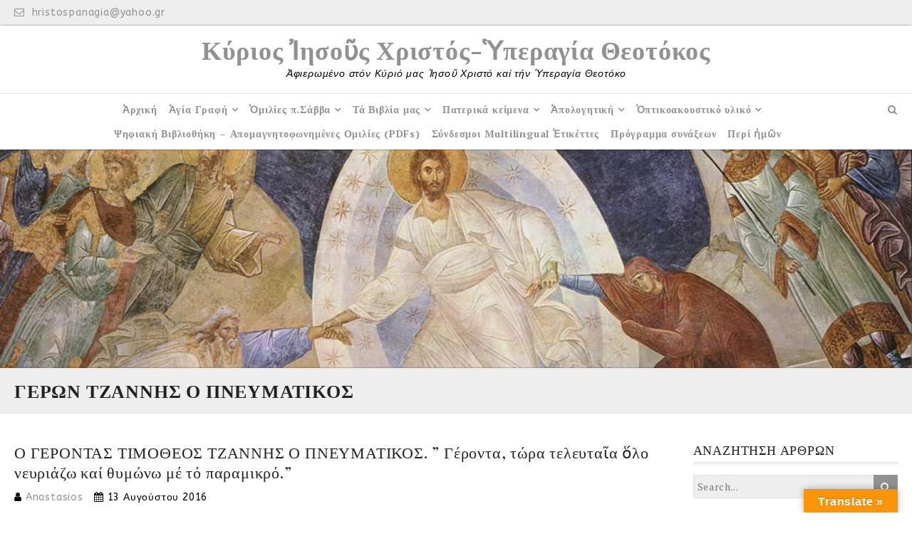

--- FILE ---
content_type: text/html; charset=UTF-8
request_url: https://www.hristospanagia.gr/category/%CE%B3%CE%B5%CF%81%CF%89%CE%BD-%CF%84%CE%B6%CE%B1%CE%BD%CE%BD%CE%B7%CF%83-%CE%BF-%CF%80%CE%BD%CE%B5%CF%85%CE%BC%CE%B1%CF%84%CE%B9%CE%BA%CE%BF%CF%83/
body_size: 60397
content:
<!DOCTYPE html>
<html lang="el" xmlns:fb="https://www.facebook.com/2008/fbml" xmlns:addthis="https://www.addthis.com/help/api-spec" >
<head>
	<meta charset="UTF-8">
    <meta name="viewport" content="width=device-width, initial-scale=1.0">
	<link rel="profile" href="http://gmpg.org/xfn/11">
	
        <!--noptimize-->
        <script type = "text/javascript">

            // 
            // Get screen dimensions, device pixel ration and set in a cookie.
            // 
            
                            var screen_width = screen.width;
            
            var devicePixelRatio = window.devicePixelRatio ? window.devicePixelRatio : 1;

            document.cookie = 'resolution=' + screen_width + ',' + devicePixelRatio + '; SameSite=Strict; path=/';

        </script> 
        <!--/noptimize--> <style id="kirki-css-vars">:root{}</style><title>ΓΕΡΩΝ ΤΖΑΝΝΗΣ Ο ΠΝΕΥΜΑΤΙΚΟΣ &#8211; Κύριος Ἰησοῦς Χριστός-Ὑπεραγία Θεοτόκος</title>
<meta name='robots' content='max-image-preview:large' />
<link rel='dns-prefetch' href='//translate.google.com' />
<link rel='dns-prefetch' href='//s7.addthis.com' />
<link rel='dns-prefetch' href='//fonts.googleapis.com' />
<link rel="alternate" type="application/rss+xml" title="Ροή RSS &raquo; Κύριος Ἰησοῦς Χριστός-Ὑπεραγία Θεοτόκος" href="https://www.hristospanagia.gr/feed/" />
<link rel="alternate" type="application/rss+xml" title="Ροή Σχολίων &raquo; Κύριος Ἰησοῦς Χριστός-Ὑπεραγία Θεοτόκος" href="https://www.hristospanagia.gr/comments/feed/" />
<link rel="alternate" type="application/rss+xml" title="Κατηγορία Ροής Κύριος Ἰησοῦς Χριστός-Ὑπεραγία Θεοτόκος &raquo; ΓΕΡΩΝ ΤΖΑΝΝΗΣ Ο ΠΝΕΥΜΑΤΙΚΟΣ" href="https://www.hristospanagia.gr/category/%ce%b3%ce%b5%cf%81%cf%89%ce%bd-%cf%84%ce%b6%ce%b1%ce%bd%ce%bd%ce%b7%cf%83-%ce%bf-%cf%80%ce%bd%ce%b5%cf%85%ce%bc%ce%b1%cf%84%ce%b9%ce%ba%ce%bf%cf%83/feed/" />
<script type="text/javascript">
window._wpemojiSettings = {"baseUrl":"https:\/\/s.w.org\/images\/core\/emoji\/14.0.0\/72x72\/","ext":".png","svgUrl":"https:\/\/s.w.org\/images\/core\/emoji\/14.0.0\/svg\/","svgExt":".svg","source":{"concatemoji":"https:\/\/www.hristospanagia.gr\/wp-includes\/js\/wp-emoji-release.min.js?ver=6.1.9"}};
/*! This file is auto-generated */
!function(e,a,t){var n,r,o,i=a.createElement("canvas"),p=i.getContext&&i.getContext("2d");function s(e,t){var a=String.fromCharCode,e=(p.clearRect(0,0,i.width,i.height),p.fillText(a.apply(this,e),0,0),i.toDataURL());return p.clearRect(0,0,i.width,i.height),p.fillText(a.apply(this,t),0,0),e===i.toDataURL()}function c(e){var t=a.createElement("script");t.src=e,t.defer=t.type="text/javascript",a.getElementsByTagName("head")[0].appendChild(t)}for(o=Array("flag","emoji"),t.supports={everything:!0,everythingExceptFlag:!0},r=0;r<o.length;r++)t.supports[o[r]]=function(e){if(p&&p.fillText)switch(p.textBaseline="top",p.font="600 32px Arial",e){case"flag":return s([127987,65039,8205,9895,65039],[127987,65039,8203,9895,65039])?!1:!s([55356,56826,55356,56819],[55356,56826,8203,55356,56819])&&!s([55356,57332,56128,56423,56128,56418,56128,56421,56128,56430,56128,56423,56128,56447],[55356,57332,8203,56128,56423,8203,56128,56418,8203,56128,56421,8203,56128,56430,8203,56128,56423,8203,56128,56447]);case"emoji":return!s([129777,127995,8205,129778,127999],[129777,127995,8203,129778,127999])}return!1}(o[r]),t.supports.everything=t.supports.everything&&t.supports[o[r]],"flag"!==o[r]&&(t.supports.everythingExceptFlag=t.supports.everythingExceptFlag&&t.supports[o[r]]);t.supports.everythingExceptFlag=t.supports.everythingExceptFlag&&!t.supports.flag,t.DOMReady=!1,t.readyCallback=function(){t.DOMReady=!0},t.supports.everything||(n=function(){t.readyCallback()},a.addEventListener?(a.addEventListener("DOMContentLoaded",n,!1),e.addEventListener("load",n,!1)):(e.attachEvent("onload",n),a.attachEvent("onreadystatechange",function(){"complete"===a.readyState&&t.readyCallback()})),(e=t.source||{}).concatemoji?c(e.concatemoji):e.wpemoji&&e.twemoji&&(c(e.twemoji),c(e.wpemoji)))}(window,document,window._wpemojiSettings);
</script>
<style type="text/css">
img.wp-smiley,
img.emoji {
	display: inline !important;
	border: none !important;
	box-shadow: none !important;
	height: 1em !important;
	width: 1em !important;
	margin: 0 0.07em !important;
	vertical-align: -0.1em !important;
	background: none !important;
	padding: 0 !important;
}
</style>
	<link rel='stylesheet' id='wp-block-library-css' href='https://www.hristospanagia.gr/wp-includes/css/dist/block-library/style.min.css?ver=6.1.9' type='text/css' media='all' />
<link rel='stylesheet' id='classic-theme-styles-css' href='https://www.hristospanagia.gr/wp-includes/css/classic-themes.min.css?ver=1' type='text/css' media='all' />
<style id='global-styles-inline-css' type='text/css'>
body{--wp--preset--color--black: #000000;--wp--preset--color--cyan-bluish-gray: #abb8c3;--wp--preset--color--white: #ffffff;--wp--preset--color--pale-pink: #f78da7;--wp--preset--color--vivid-red: #cf2e2e;--wp--preset--color--luminous-vivid-orange: #ff6900;--wp--preset--color--luminous-vivid-amber: #fcb900;--wp--preset--color--light-green-cyan: #7bdcb5;--wp--preset--color--vivid-green-cyan: #00d084;--wp--preset--color--pale-cyan-blue: #8ed1fc;--wp--preset--color--vivid-cyan-blue: #0693e3;--wp--preset--color--vivid-purple: #9b51e0;--wp--preset--gradient--vivid-cyan-blue-to-vivid-purple: linear-gradient(135deg,rgba(6,147,227,1) 0%,rgb(155,81,224) 100%);--wp--preset--gradient--light-green-cyan-to-vivid-green-cyan: linear-gradient(135deg,rgb(122,220,180) 0%,rgb(0,208,130) 100%);--wp--preset--gradient--luminous-vivid-amber-to-luminous-vivid-orange: linear-gradient(135deg,rgba(252,185,0,1) 0%,rgba(255,105,0,1) 100%);--wp--preset--gradient--luminous-vivid-orange-to-vivid-red: linear-gradient(135deg,rgba(255,105,0,1) 0%,rgb(207,46,46) 100%);--wp--preset--gradient--very-light-gray-to-cyan-bluish-gray: linear-gradient(135deg,rgb(238,238,238) 0%,rgb(169,184,195) 100%);--wp--preset--gradient--cool-to-warm-spectrum: linear-gradient(135deg,rgb(74,234,220) 0%,rgb(151,120,209) 20%,rgb(207,42,186) 40%,rgb(238,44,130) 60%,rgb(251,105,98) 80%,rgb(254,248,76) 100%);--wp--preset--gradient--blush-light-purple: linear-gradient(135deg,rgb(255,206,236) 0%,rgb(152,150,240) 100%);--wp--preset--gradient--blush-bordeaux: linear-gradient(135deg,rgb(254,205,165) 0%,rgb(254,45,45) 50%,rgb(107,0,62) 100%);--wp--preset--gradient--luminous-dusk: linear-gradient(135deg,rgb(255,203,112) 0%,rgb(199,81,192) 50%,rgb(65,88,208) 100%);--wp--preset--gradient--pale-ocean: linear-gradient(135deg,rgb(255,245,203) 0%,rgb(182,227,212) 50%,rgb(51,167,181) 100%);--wp--preset--gradient--electric-grass: linear-gradient(135deg,rgb(202,248,128) 0%,rgb(113,206,126) 100%);--wp--preset--gradient--midnight: linear-gradient(135deg,rgb(2,3,129) 0%,rgb(40,116,252) 100%);--wp--preset--duotone--dark-grayscale: url('#wp-duotone-dark-grayscale');--wp--preset--duotone--grayscale: url('#wp-duotone-grayscale');--wp--preset--duotone--purple-yellow: url('#wp-duotone-purple-yellow');--wp--preset--duotone--blue-red: url('#wp-duotone-blue-red');--wp--preset--duotone--midnight: url('#wp-duotone-midnight');--wp--preset--duotone--magenta-yellow: url('#wp-duotone-magenta-yellow');--wp--preset--duotone--purple-green: url('#wp-duotone-purple-green');--wp--preset--duotone--blue-orange: url('#wp-duotone-blue-orange');--wp--preset--font-size--small: 13px;--wp--preset--font-size--medium: 20px;--wp--preset--font-size--large: 36px;--wp--preset--font-size--x-large: 42px;--wp--preset--spacing--20: 0.44rem;--wp--preset--spacing--30: 0.67rem;--wp--preset--spacing--40: 1rem;--wp--preset--spacing--50: 1.5rem;--wp--preset--spacing--60: 2.25rem;--wp--preset--spacing--70: 3.38rem;--wp--preset--spacing--80: 5.06rem;}:where(.is-layout-flex){gap: 0.5em;}body .is-layout-flow > .alignleft{float: left;margin-inline-start: 0;margin-inline-end: 2em;}body .is-layout-flow > .alignright{float: right;margin-inline-start: 2em;margin-inline-end: 0;}body .is-layout-flow > .aligncenter{margin-left: auto !important;margin-right: auto !important;}body .is-layout-constrained > .alignleft{float: left;margin-inline-start: 0;margin-inline-end: 2em;}body .is-layout-constrained > .alignright{float: right;margin-inline-start: 2em;margin-inline-end: 0;}body .is-layout-constrained > .aligncenter{margin-left: auto !important;margin-right: auto !important;}body .is-layout-constrained > :where(:not(.alignleft):not(.alignright):not(.alignfull)){max-width: var(--wp--style--global--content-size);margin-left: auto !important;margin-right: auto !important;}body .is-layout-constrained > .alignwide{max-width: var(--wp--style--global--wide-size);}body .is-layout-flex{display: flex;}body .is-layout-flex{flex-wrap: wrap;align-items: center;}body .is-layout-flex > *{margin: 0;}:where(.wp-block-columns.is-layout-flex){gap: 2em;}.has-black-color{color: var(--wp--preset--color--black) !important;}.has-cyan-bluish-gray-color{color: var(--wp--preset--color--cyan-bluish-gray) !important;}.has-white-color{color: var(--wp--preset--color--white) !important;}.has-pale-pink-color{color: var(--wp--preset--color--pale-pink) !important;}.has-vivid-red-color{color: var(--wp--preset--color--vivid-red) !important;}.has-luminous-vivid-orange-color{color: var(--wp--preset--color--luminous-vivid-orange) !important;}.has-luminous-vivid-amber-color{color: var(--wp--preset--color--luminous-vivid-amber) !important;}.has-light-green-cyan-color{color: var(--wp--preset--color--light-green-cyan) !important;}.has-vivid-green-cyan-color{color: var(--wp--preset--color--vivid-green-cyan) !important;}.has-pale-cyan-blue-color{color: var(--wp--preset--color--pale-cyan-blue) !important;}.has-vivid-cyan-blue-color{color: var(--wp--preset--color--vivid-cyan-blue) !important;}.has-vivid-purple-color{color: var(--wp--preset--color--vivid-purple) !important;}.has-black-background-color{background-color: var(--wp--preset--color--black) !important;}.has-cyan-bluish-gray-background-color{background-color: var(--wp--preset--color--cyan-bluish-gray) !important;}.has-white-background-color{background-color: var(--wp--preset--color--white) !important;}.has-pale-pink-background-color{background-color: var(--wp--preset--color--pale-pink) !important;}.has-vivid-red-background-color{background-color: var(--wp--preset--color--vivid-red) !important;}.has-luminous-vivid-orange-background-color{background-color: var(--wp--preset--color--luminous-vivid-orange) !important;}.has-luminous-vivid-amber-background-color{background-color: var(--wp--preset--color--luminous-vivid-amber) !important;}.has-light-green-cyan-background-color{background-color: var(--wp--preset--color--light-green-cyan) !important;}.has-vivid-green-cyan-background-color{background-color: var(--wp--preset--color--vivid-green-cyan) !important;}.has-pale-cyan-blue-background-color{background-color: var(--wp--preset--color--pale-cyan-blue) !important;}.has-vivid-cyan-blue-background-color{background-color: var(--wp--preset--color--vivid-cyan-blue) !important;}.has-vivid-purple-background-color{background-color: var(--wp--preset--color--vivid-purple) !important;}.has-black-border-color{border-color: var(--wp--preset--color--black) !important;}.has-cyan-bluish-gray-border-color{border-color: var(--wp--preset--color--cyan-bluish-gray) !important;}.has-white-border-color{border-color: var(--wp--preset--color--white) !important;}.has-pale-pink-border-color{border-color: var(--wp--preset--color--pale-pink) !important;}.has-vivid-red-border-color{border-color: var(--wp--preset--color--vivid-red) !important;}.has-luminous-vivid-orange-border-color{border-color: var(--wp--preset--color--luminous-vivid-orange) !important;}.has-luminous-vivid-amber-border-color{border-color: var(--wp--preset--color--luminous-vivid-amber) !important;}.has-light-green-cyan-border-color{border-color: var(--wp--preset--color--light-green-cyan) !important;}.has-vivid-green-cyan-border-color{border-color: var(--wp--preset--color--vivid-green-cyan) !important;}.has-pale-cyan-blue-border-color{border-color: var(--wp--preset--color--pale-cyan-blue) !important;}.has-vivid-cyan-blue-border-color{border-color: var(--wp--preset--color--vivid-cyan-blue) !important;}.has-vivid-purple-border-color{border-color: var(--wp--preset--color--vivid-purple) !important;}.has-vivid-cyan-blue-to-vivid-purple-gradient-background{background: var(--wp--preset--gradient--vivid-cyan-blue-to-vivid-purple) !important;}.has-light-green-cyan-to-vivid-green-cyan-gradient-background{background: var(--wp--preset--gradient--light-green-cyan-to-vivid-green-cyan) !important;}.has-luminous-vivid-amber-to-luminous-vivid-orange-gradient-background{background: var(--wp--preset--gradient--luminous-vivid-amber-to-luminous-vivid-orange) !important;}.has-luminous-vivid-orange-to-vivid-red-gradient-background{background: var(--wp--preset--gradient--luminous-vivid-orange-to-vivid-red) !important;}.has-very-light-gray-to-cyan-bluish-gray-gradient-background{background: var(--wp--preset--gradient--very-light-gray-to-cyan-bluish-gray) !important;}.has-cool-to-warm-spectrum-gradient-background{background: var(--wp--preset--gradient--cool-to-warm-spectrum) !important;}.has-blush-light-purple-gradient-background{background: var(--wp--preset--gradient--blush-light-purple) !important;}.has-blush-bordeaux-gradient-background{background: var(--wp--preset--gradient--blush-bordeaux) !important;}.has-luminous-dusk-gradient-background{background: var(--wp--preset--gradient--luminous-dusk) !important;}.has-pale-ocean-gradient-background{background: var(--wp--preset--gradient--pale-ocean) !important;}.has-electric-grass-gradient-background{background: var(--wp--preset--gradient--electric-grass) !important;}.has-midnight-gradient-background{background: var(--wp--preset--gradient--midnight) !important;}.has-small-font-size{font-size: var(--wp--preset--font-size--small) !important;}.has-medium-font-size{font-size: var(--wp--preset--font-size--medium) !important;}.has-large-font-size{font-size: var(--wp--preset--font-size--large) !important;}.has-x-large-font-size{font-size: var(--wp--preset--font-size--x-large) !important;}
.wp-block-navigation a:where(:not(.wp-element-button)){color: inherit;}
:where(.wp-block-columns.is-layout-flex){gap: 2em;}
.wp-block-pullquote{font-size: 1.5em;line-height: 1.6;}
</style>
<link rel='stylesheet' id='google-language-translator-css' href='https://www.hristospanagia.gr/wp-content/plugins/google-language-translator/css/style.css?ver=6.0.20' type='text/css' media='' />
<link rel='stylesheet' id='glt-toolbar-styles-css' href='https://www.hristospanagia.gr/wp-content/plugins/google-language-translator/css/toolbar.css?ver=6.0.20' type='text/css' media='' />
<link rel='stylesheet' id='practical-fonts-css' href='//fonts.googleapis.com/css?family=PT+Serif%3A400%2C400i%2C700%2C700i%7CPlayfair+Display%3A400%2C400i%2C700%2C700i&#038;ver=6.1.9' type='text/css' media='all' />
<link rel='stylesheet' id='practical-font-awesome-css' href='https://www.hristospanagia.gr/wp-content/themes/ef-practical/css/font-awesome.min.css?ver=1.1.2' type='text/css' media='all' />
<link rel='stylesheet' id='fancybox-css-css' href='https://www.hristospanagia.gr/wp-content/themes/ef-practical/css/fancybox.min.css?ver=1.1.2' type='text/css' media='all' />
<link rel='stylesheet' id='practical-bootstrap-grid-css' href='https://www.hristospanagia.gr/wp-content/themes/ef-practical/css/bootstrap-grid.min.css?ver=1.1.2' type='text/css' media='all' />
<link rel='stylesheet' id='practical-style-css' href='https://www.hristospanagia.gr/wp-content/themes/ef-practical/style.css?ver=6.1.9' type='text/css' media='all' />
<style id='practical-style-inline-css' type='text/css'>
.main-navigation { padding: 5px 0; }
.main-navigation ul, .menu-toggle { float: none; text-align: center; }
.main-navigation ul { font-size: 0; }
.main-navigation li { float: none; display: inline-block; vertical-align: top; }
.main-navigation ul ul { text-align: left; }
@media only screen and (min-width: 768px) {
        #primary.col-md-9 {
            -ms-flex: 0 0 75%;
            flex: 0 0 75%;
            max-width:75%;
        }
        .sidebar.col-md-3 {
            -ms-flex: 0 0 25%;
            flex: 0 0 25%;
            max-width:25%;
        }
        .two-sidebar #primary.col-md-9 {
            -ms-flex: 0 0 50%;
            flex: 0 0 50%;
            max-width:50%;
        }
    }
@media only screen and (min-width: 768px) {
        .page #primary.col-md-9 {
            -ms-flex: 0 0 75%;
            flex: 0 0 75%;
            max-width:75%;
        }
        .page .sidebar.col-md-3 {
            -ms-flex: 0 0 25%;
            flex: 0 0 25%;
            max-width:25%;
        }
        .page.two-sidebar #primary.col-md-9 {
            -ms-flex: 0 0 50%;
            flex: 0 0 50%;
            max-width:50%;
        }

    }
@media only screen and (min-width: 768px) {
        .single #primary.col-md-9 {
            -ms-flex: 0 0 75%;
            flex: 0 0 75%;
            max-width:75%;
        }
        .single .sidebar.col-md-3 {
            -ms-flex: 0 0 25%;
            flex: 0 0 25%;
            max-width:25%;
        }
        .single.two-sidebar #primary.col-md-9 {
            -ms-flex: 0 0 50%;
            flex: 0 0 50%;
            max-width:50%;
        }
    }

</style>
<link rel='stylesheet' id='practical-animate-css' href='https://www.hristospanagia.gr/wp-content/themes/ef-practical/css/animate.min.css?ver=1.1.2' type='text/css' media='all' />
<link rel='stylesheet' id='dashicons-css' href='https://www.hristospanagia.gr/wp-includes/css/dashicons.min.css?ver=6.1.9' type='text/css' media='all' />
<link rel='stylesheet' id='addthis_all_pages-css' href='https://www.hristospanagia.gr/wp-content/plugins/addthis-all/frontend/build/addthis_wordpress_public.min.css?ver=6.1.9' type='text/css' media='all' />
<link rel='stylesheet' id='kirki-styles-practical_config-css' href='https://www.hristospanagia.gr/wp-content/themes/ef-practical/inc/kirki/assets/css/kirki-styles.css?ver=3.0.33' type='text/css' media='all' />
<style id='kirki-styles-practical_config-inline-css' type='text/css'>
.header-image .ef-container{padding-top:12%;padding-bottom:12%;}.header-img-title{font-family:"Playfair Display", Georgia, serif;font-size:32px;font-weight:400;text-align:center;color:#ffffff;}.header-img-desc{font-family:"PT Serif", Georgia, serif;font-size:18px;font-weight:400;text-align:center;color:#ffffff;}#content > .page-header .page-title{text-align:left;color:#222222;}#content > .page-header{background:#eeeeee;background-color:#eeeeee;background-repeat:repeat;background-position:center center;background-attachment:scroll;-webkit-background-size:cover;-moz-background-size:cover;-ms-background-size:cover;-o-background-size:cover;background-size:cover;}.page .featured-image{text-align:center;}.blog .hentry > .featured-image{text-align:center;}.archive .hentry > .featured-image{text-align:center;}.search .hentry > .featured-image{text-align:center;}.single .hentry > .featured-image{text-align:center;}.fancybox-container .fancybox-bg{background:#ffffff;}.fancybox-is-open .fancybox-bg{opacity:0.5;}.ef-container, .boxed #page, .boxed.sticky-header #masthead.sticky{max-width:1270px;}a, .menu-toggle, .close-menu-button, .related-item-title, .search-toggle{color:#919191;}.button, button, input[type="button"], input[type="reset"], input[type="submit"], .pagination a, .pagination .current, .entry-thumbnail:hover > a, .float-scroll-top{background:#919191;}.tagcloud a, .comment-reply-link, .comment-edit-link{border-color:#919191;}a:hover, .main-navigation a:hover, .main-navigation li:hover > a, .main-navigation li.current_page_item > a, .main-navigation li.current-menu-item > a, .main-navigation li.current_page_ancestor > a, .main-navigation li.current-menu-ancestor > a, .menu-toggle:hover, .close-menu-button:hover, .menu-toggle .fa-times, .mobile-nav a:hover, .mobile-nav li:hover > a, .mobile-nav li.current_page_item > a, .mobile-nav li.current-menu-item > a, .mobile-nav li.current_page_ancestor > a, .mobile-nav li.current-menu-ancestor > a, .entry-title a:hover, .page-links a:hover .page-number, .page-links > .page-number, .related-posts-item:hover .related-item-title, ul.comments li.bypostauthor .comment-author:after, ul.comments li.comment-author-admin .comment-author:after, .site-title a:hover, .search-toggle:hover{color:#0b6baa;}.button:hover, button:hover, button:focus, button:active, input[type="button"]:hover, input[type="reset"]:hover, input[type="submit"]:hover, input[type="button"]:focus, input[type="reset"]:focus, input[type="submit"]:focus, input[type="button"]:active, input[type="reset"]:active, input[type="submit"]:active, .pagination a:hover, .pagination .current, .entry-thumbnail a:hover, .float-scroll-top:hover, .comments-tabs li a:hover, .comments-tabs li.active-tab a{background:#0b6baa;}blockquote, .tagcloud a:hover, .comment-reply-link:hover, .comment-edit-link:hover{border-color:#0b6baa;}.button, .button:hover, button, input[type="button"], input[type="reset"], input[type="submit"], .pagination a, .pagination a:hover, .pagination .current, .entry-thumbnail a, .entry-thumbnail a:hover, .float-scroll-top, .float-scroll-top:hover, .comments-tabs li a:hover, .comments-tabs li.active-tab a{color:#ffffff;}.site-footer a{color:#919191;}.site-footer .button, .site-footer button, .site-footer input[type="button"], .site-footer input[type="reset"], .site-footer input[type="submit"]{background:#919191;}.site-footer .tagcloud a{border-color:#919191;}.site-footer a:hover, .site-footer .widget_pages .page_item.current_page_item > a, .site-footer .widget_nav_menu .menu-item.current-menu-item > a{color:#0b6baa;}.site-footer .button:hover, .site-footer button:hover, .site-footer button:focus, .site-footer button:active, .site-footer input[type="button"]:hover, .site-footer input[type="reset"]:hover, .site-footer input[type="submit"]:hover, .site-footer input[type="button"]:focus, .site-footer input[type="reset"]:focus, .site-footer input[type="submit"]:focus, .site-footer input[type="button"]:active, .site-footer input[type="reset"]:active, .site-footer input[type="submit"]:active{background:#0b6baa;}.site-footer .tagcloud a:hover{border-color:#0b6baa;}.site-footer .button, .site-footer .button:hover, .site-footer button, .site-footer input[type="button"], .site-footer input[type="reset"], .site-footer input[type="submit"]{color:#ffffff;}body{font-family:ABeeZee, Helvetica, Arial, sans-serif;}.site-title{font-family:"Playfair Display", Georgia, serif;font-weight:700;}h1, h2, h3, h4, h5, h6{font-family:"Playfair Display", Georgia, serif;font-weight:400;}.main-navigation a, .mobile-nav a{font-family:"PT Serif", Georgia, serif;font-weight:700;}input, select, textarea{font-family:"PT Serif", Georgia, serif;font-weight:400;}@media (max-width: 991px){.header-img-title{font-size:32px;}.header-img-desc{font-size:18px;}}@media (max-width: 767px){.header-img-title{font-size:32px;}.header-img-desc{font-size:18px;}}
</style>
<script type='text/javascript' id='jquery-core-js-extra'>
/* <![CDATA[ */
var practical_js_settings = {"sticky_header":"","animation":"1","go_top_button":"1","sticky_footer":"1","enable_lightbox":"1","featured_img_lightbox":"1","content_img_lightbox":"0","animation_effect_lightbox":"zoom-in-out","transition_effect_lightbox":"circular","transition_duration_lightbox":"1000","lightbox_auto_play_lightbox":"0","transition_speed_lightbox":"4000"};
/* ]]> */
</script>
<script type='text/javascript' src='https://www.hristospanagia.gr/wp-includes/js/jquery/jquery.min.js?ver=3.6.1' id='jquery-core-js'></script>
<script type='text/javascript' src='https://www.hristospanagia.gr/wp-includes/js/jquery/jquery-migrate.min.js?ver=3.3.2' id='jquery-migrate-js'></script>
<link rel="https://api.w.org/" href="https://www.hristospanagia.gr/wp-json/" /><link rel="alternate" type="application/json" href="https://www.hristospanagia.gr/wp-json/wp/v2/categories/4095" /><link rel="EditURI" type="application/rsd+xml" title="RSD" href="https://www.hristospanagia.gr/xmlrpc.php?rsd" />
<link rel="wlwmanifest" type="application/wlwmanifest+xml" href="https://www.hristospanagia.gr/wp-includes/wlwmanifest.xml" />
<meta name="generator" content="WordPress 6.1.9" />
<style>#google_language_translator{width:auto!important;}div.skiptranslate.goog-te-gadget{display:inline!important;}.goog-tooltip{display: none!important;}.goog-tooltip:hover{display: none!important;}.goog-text-highlight{background-color:transparent!important;border:none!important;box-shadow:none!important;}#google_language_translator select.goog-te-combo{color:#32373c;}#flags{display:none;}#google_language_translator{color:transparent;}body{top:0px!important;}#goog-gt-{display:none!important;}font font{background-color:transparent!important;box-shadow:none!important;position:initial!important;}#glt-translate-trigger > span{color:#ffffff;}#glt-translate-trigger{background:#f89406;}</style><style type="text/css" id="custom-background-css">
body.custom-background { background-image: url("https://www.hristospanagia.gr/wp-content/themes/ef-practical/images/bg.png"); background-position: center center; background-size: auto; background-repeat: repeat; background-attachment: fixed; }
</style>
			<style type="text/css" id="wp-custom-css">
			textarea {
    color: #000000;
}		</style>
		</head>

<body class="archive category category-4095 custom-background right-sidebar hfeed group-blog wide center_logo">
<div id="page" class="hfeed site">
    <a class="skip-link screen-reader-text" href="#content">Skip to content</a>
    
    <header id="masthead" class="site-header" role="banner">
        <div class="header-top-bar">
    <div class="ef-container">
                    <a class="contact-email" href="mailto:h&#114;is&#116;&#111;&#115;&#112;an&#097;gi&#097;&#064;&#121;a&#104;oo.&#103;r"><i class="fa fa-envelope-o"></i> hris&#116;&#111;&#115;&#112;anag&#105;&#97;&#64;&#121;a&#104;oo&#46;g&#114;</a>
                    </div>
</div><div class="header-bottom">
    
    <div class="ef-container">
        <div class="row align-items-center">
            <div class="site-branding col-12">
                        
        <h1 class="site-title"><a href="https://www.hristospanagia.gr/" rel="home">Κύριος Ἰησοῦς Χριστός-Ὑπεραγία Θεοτόκος</a></h1>
                        <p class="site-description">Ἀφιερωμένο στόν Κύριό μας Ἱησοῦ Χριστό καί τήν Ὑπεραγία Θεοτόκο</p>
                        
                </div>
        </div>
    </div>
    
    <nav id="site-navigation" class="main-navigation cf" role="navigation">
        <div class="ef-container">
            <h3 class="menu-toggle" aria-controls="primary-menu" aria-expanded="false"><i class="fa fa-bars"></i></h3>
                            <div class="header-search">
                    <div class="search-toggle"></div>
                    <div class="search-container">
<form action="https://www.hristospanagia.gr/" class="search-form" method="get" role="search">
    <input type="search" class="s search-field" name="s" placeholder="Search...">
    <button type="submit" class="search-submit"><i class="fa fa-search"></i></button>
</form><!-- .searchform --></div>
                </div>
                        <ul id="primary-menu" class="menu"><li id="menu-item-74" class="menu-item menu-item-type-custom menu-item-object-custom menu-item-home menu-item-74"><a href="http://www.hristospanagia.gr/">Ἀρχική</a></li>
<li id="menu-item-210" class="menu-item menu-item-type-post_type menu-item-object-page menu-item-has-children menu-item-210"><a href="https://www.hristospanagia.gr/?page_id=201">Ἁγία Γραφή</a>
<ul class="sub-menu">
	<li id="menu-item-213" class="menu-item menu-item-type-post_type menu-item-object-page menu-item-213"><a href="https://www.hristospanagia.gr/?page_id=204">Παλαιά καί Καινή Διαθήκη</a></li>
	<li id="menu-item-212" class="menu-item menu-item-type-post_type menu-item-object-page menu-item-212"><a href="https://www.hristospanagia.gr/?page_id=206">Καινή Διαθήκη</a></li>
	<li id="menu-item-211" class="menu-item menu-item-type-post_type menu-item-object-page menu-item-has-children menu-item-211"><a href="https://www.hristospanagia.gr/?page_id=208">Τά ἁγιογραφικά ἀναγνώσματα τῆς ἡμέρας</a>
	<ul class="sub-menu">
		<li id="menu-item-596" class="menu-item menu-item-type-post_type menu-item-object-page menu-item-596"><a href="https://www.hristospanagia.gr/?page_id=561">Ἰανουάριος</a></li>
		<li id="menu-item-595" class="menu-item menu-item-type-post_type menu-item-object-page menu-item-595"><a href="https://www.hristospanagia.gr/?page_id=563">Φεβρουάριος</a></li>
		<li id="menu-item-594" class="menu-item menu-item-type-post_type menu-item-object-page menu-item-594"><a href="https://www.hristospanagia.gr/?page_id=565">Μάρτιος</a></li>
		<li id="menu-item-593" class="menu-item menu-item-type-post_type menu-item-object-page menu-item-593"><a href="https://www.hristospanagia.gr/?page_id=567">Ἀπρίλιος</a></li>
		<li id="menu-item-592" class="menu-item menu-item-type-post_type menu-item-object-page menu-item-592"><a href="https://www.hristospanagia.gr/?page_id=569">Μάϊος</a></li>
		<li id="menu-item-591" class="menu-item menu-item-type-post_type menu-item-object-page menu-item-591"><a href="https://www.hristospanagia.gr/?page_id=571">Ἰούνιος</a></li>
		<li id="menu-item-590" class="menu-item menu-item-type-post_type menu-item-object-page menu-item-590"><a href="https://www.hristospanagia.gr/?page_id=573">Ἰούλιος</a></li>
		<li id="menu-item-589" class="menu-item menu-item-type-post_type menu-item-object-page menu-item-589"><a href="https://www.hristospanagia.gr/?page_id=575">Αὔγουστος</a></li>
		<li id="menu-item-588" class="menu-item menu-item-type-post_type menu-item-object-page menu-item-588"><a href="https://www.hristospanagia.gr/?page_id=577">Σεπτέμβριος</a></li>
		<li id="menu-item-587" class="menu-item menu-item-type-post_type menu-item-object-page menu-item-587"><a href="https://www.hristospanagia.gr/?page_id=579">Ὀκτώβριος</a></li>
		<li id="menu-item-586" class="menu-item menu-item-type-post_type menu-item-object-page menu-item-586"><a href="https://www.hristospanagia.gr/?page_id=581">Νοέμβριος</a></li>
		<li id="menu-item-585" class="menu-item menu-item-type-post_type menu-item-object-page menu-item-585"><a href="https://www.hristospanagia.gr/?page_id=583">Δεκέμβριος</a></li>
	</ul>
</li>
</ul>
</li>
<li id="menu-item-77" class="menu-item menu-item-type-post_type menu-item-object-page menu-item-has-children menu-item-77"><a target="_blank" rel="noopener" href="https://www.hristospanagia.gr/?page_id=19">Ὁμιλίες π.Σάββα</a>
<ul class="sub-menu">
	<li id="menu-item-163" class="menu-item menu-item-type-post_type menu-item-object-page menu-item-has-children menu-item-163"><a href="https://www.hristospanagia.gr/%e1%bd%81%ce%bc%ce%b9%ce%bb%ce%af%ce%b5%cf%82-%cf%80-%cf%83%ce%ac%ce%b2%ce%b2%ce%b1/%ce%b4%ce%bf%ce%ba%ce%b9%ce%bc%ce%ae-2/">Ὁμιλίες 2006-7</a>
	<ul class="sub-menu">
		<li id="menu-item-329" class="menu-item menu-item-type-post_type menu-item-object-page menu-item-329"><a href="https://www.hristospanagia.gr/?page_id=300">Ὁμιλίες στό ἀρχονταρίκι</a></li>
		<li id="menu-item-320" class="menu-item menu-item-type-post_type menu-item-object-page menu-item-320"><a href="https://www.hristospanagia.gr/?page_id=302">Κηρύγματα</a></li>
		<li id="menu-item-322" class="menu-item menu-item-type-post_type menu-item-object-page menu-item-322"><a href="https://www.hristospanagia.gr/?page_id=304">Ὁμιλίες Κυριακῆς</a></li>
		<li id="menu-item-323" class="menu-item menu-item-type-post_type menu-item-object-page menu-item-323"><a href="https://www.hristospanagia.gr/?page_id=306">Ὀμιλίες σέ ἄνδρες</a></li>
		<li id="menu-item-324" class="menu-item menu-item-type-post_type menu-item-object-page menu-item-324"><a href="https://www.hristospanagia.gr/?page_id=308">Ὀμιλίες σέ γυναῖκες</a></li>
		<li id="menu-item-325" class="menu-item menu-item-type-post_type menu-item-object-page menu-item-325"><a href="https://www.hristospanagia.gr/?page_id=310">Ὁμιλίες σέ Κυκλάρχισσες</a></li>
		<li id="menu-item-327" class="menu-item menu-item-type-post_type menu-item-object-page menu-item-327"><a href="https://www.hristospanagia.gr/?page_id=312">Ὁμιλίες σέ νέους</a></li>
		<li id="menu-item-326" class="menu-item menu-item-type-post_type menu-item-object-page menu-item-326"><a href="https://www.hristospanagia.gr/?page_id=314">Ὁμιλίες σέ νέες</a></li>
		<li id="menu-item-641" class="menu-item menu-item-type-post_type menu-item-object-page menu-item-641"><a href="https://www.hristospanagia.gr/?page_id=638">Ὁμιλίες σέ γονεῖς</a></li>
		<li id="menu-item-328" class="menu-item menu-item-type-post_type menu-item-object-page menu-item-has-children menu-item-328"><a href="https://www.hristospanagia.gr/?page_id=316">Ὁμιλίες σέ παιδιά</a>
		<ul class="sub-menu">
			<li id="menu-item-607" class="menu-item menu-item-type-post_type menu-item-object-page menu-item-607"><a href="https://www.hristospanagia.gr/?page_id=605">Σέ ἀγόρια</a></li>
			<li id="menu-item-608" class="menu-item menu-item-type-post_type menu-item-object-page menu-item-608"><a href="https://www.hristospanagia.gr/?page_id=603">Σέ κορίτσια</a></li>
		</ul>
</li>
		<li id="menu-item-321" class="menu-item menu-item-type-post_type menu-item-object-page menu-item-has-children menu-item-321"><a href="https://www.hristospanagia.gr/?page_id=318">Ὁμιλίες Καλοκαιριοῦ</a>
		<ul class="sub-menu">
			<li id="menu-item-674" class="menu-item menu-item-type-post_type menu-item-object-page menu-item-674"><a href="https://www.hristospanagia.gr/?page_id=660">Ὁμιλίες σέ γονεῖς</a></li>
			<li id="menu-item-673" class="menu-item menu-item-type-post_type menu-item-object-page menu-item-673"><a href="https://www.hristospanagia.gr/?page_id=662">Ὁμιλίες σέ ἄνδρες</a></li>
			<li id="menu-item-672" class="menu-item menu-item-type-post_type menu-item-object-page menu-item-672"><a href="https://www.hristospanagia.gr/?page_id=664">Ὁμιλίες σέ γυναῖκες</a></li>
			<li id="menu-item-671" class="menu-item menu-item-type-post_type menu-item-object-page menu-item-671"><a href="https://www.hristospanagia.gr/?page_id=666">Ὁμιλίες σέ ἀγόρια</a></li>
			<li id="menu-item-670" class="menu-item menu-item-type-post_type menu-item-object-page menu-item-670"><a href="https://www.hristospanagia.gr/?page_id=668">Ὁμιλίες σέ κορίτσια</a></li>
		</ul>
</li>
	</ul>
</li>
	<li id="menu-item-162" class="menu-item menu-item-type-post_type menu-item-object-page menu-item-has-children menu-item-162"><a href="https://www.hristospanagia.gr/%e1%bd%81%ce%bc%ce%b9%ce%bb%ce%af%ce%b5%cf%82-%cf%80-%cf%83%ce%ac%ce%b2%ce%b2%ce%b1/%ce%b4%ce%bf%ce%ba%ce%b9%ce%bc%ce%ae-3/">Ὀμιλίες 2007-8</a>
	<ul class="sub-menu">
		<li id="menu-item-361" class="menu-item menu-item-type-post_type menu-item-object-page menu-item-361"><a href="https://www.hristospanagia.gr/?page_id=330">Ὁμιλίες στό ἀρχονταρίκι</a></li>
		<li id="menu-item-352" class="menu-item menu-item-type-post_type menu-item-object-page menu-item-352"><a href="https://www.hristospanagia.gr/?page_id=332">Κηρύγματα</a></li>
		<li id="menu-item-354" class="menu-item menu-item-type-post_type menu-item-object-page menu-item-has-children menu-item-354"><a href="https://www.hristospanagia.gr/?page_id=334">Ὁμιλίες Κυριακῆς</a>
		<ul class="sub-menu">
			<li id="menu-item-1385" class="menu-item menu-item-type-post_type menu-item-object-page menu-item-1385"><a href="https://www.hristospanagia.gr/%e1%bd%81%ce%bc%ce%b9%ce%bb%ce%af%ce%b5%cf%82-%cf%80-%cf%83%ce%ac%ce%b2%ce%b2%ce%b1/%ce%b4%ce%bf%ce%ba%ce%b9%ce%bc%ce%ae-3/%e1%bd%81%ce%bc%ce%b9%ce%bb%ce%af%ce%b5%cf%82-%ce%ba%cf%85%cf%81%ce%b9%ce%b1%ce%ba%e1%bf%86%cf%82/%cf%80%ce%b5%cf%81%ce%af-%cf%87%ce%b1%cf%81%ce%bf%cf%80%ce%bf%ce%b9%ce%bf%e1%bf%a1-%cf%80%ce%ad%ce%bd%ce%b8%ce%bf%cf%85%cf%82-%e1%bc%81%ce%b3-%e1%bc%b0%cf%89%ce%ac%ce%bd%ce%bd%ce%bf%cf%85-%cf%84/">Περί χαροποιοῡ πένθους</a></li>
			<li id="menu-item-1501" class="menu-item menu-item-type-post_type menu-item-object-page menu-item-1501"><a href="https://www.hristospanagia.gr/%e1%bc%a1-%e1%bd%81%cf%83%ce%af%ce%b1-%ce%bc%ce%b1%cf%81%ce%af%ce%b1-%e1%bc%a1-%ce%b1%e1%bc%b0%ce%b3%cf%85%cf%80%cf%84%ce%af%ce%b1-%ce%ba%ce%b1%ce%af-%cf%84%cf%8c-%cf%87%ce%b1%cf%81%ce%bf%cf%80%ce%bf/">Ἡ Ὁσία Μαρία ἡ Αἰγυπτία καί τό χαροποιό πένθος</a></li>
		</ul>
</li>
		<li id="menu-item-355" class="menu-item menu-item-type-post_type menu-item-object-page menu-item-has-children menu-item-355"><a href="https://www.hristospanagia.gr/?page_id=336">Ὀμιλίες σέ ἄνδρες</a>
		<ul class="sub-menu">
			<li id="menu-item-1628" class="menu-item menu-item-type-post_type menu-item-object-page menu-item-1628"><a href="https://www.hristospanagia.gr/%cf%80%ce%b5%cf%81%ce%af-%ce%b4%ce%b9%ce%bf%cf%81%ce%b8%cf%8e%cf%83%ce%b5%cf%89%cf%82-%cf%84%e1%bf%86%cf%82-%cf%86%ce%b1%ce%bd%cf%84%ce%b1%cf%83%ce%af%ce%b1%cf%82-1-%e1%bc%80%ce%b3%ce%af%ce%bf%cf%85/">Περί διορθώσεως τῆς φαντασίας 1</a></li>
			<li id="menu-item-1637" class="menu-item menu-item-type-post_type menu-item-object-page menu-item-1637"><a href="https://www.hristospanagia.gr/%cf%80%ce%b5%cf%81%ce%af-%ce%b4%ce%b9%ce%bf%cf%81%ce%b8%cf%8e%cf%83%ce%b5%cf%89%cf%82-%cf%84%e1%bf%86%cf%82-%cf%86%ce%b1%ce%bd%cf%84%ce%b1%cf%83%ce%af%ce%b1%cf%82-2-%e1%bc%80%ce%b3%ce%af%ce%bf%cf%85/">Περί διορθώσεως τῆς φαντασίας 2</a></li>
		</ul>
</li>
		<li id="menu-item-356" class="menu-item menu-item-type-post_type menu-item-object-page menu-item-356"><a href="https://www.hristospanagia.gr/?page_id=338">Ὀμιλίες σέ γυναῖκες</a></li>
		<li id="menu-item-357" class="menu-item menu-item-type-post_type menu-item-object-page menu-item-357"><a href="https://www.hristospanagia.gr/?page_id=340">Ὁμιλίες σέ Κυκλάρχισσες</a></li>
		<li id="menu-item-359" class="menu-item menu-item-type-post_type menu-item-object-page menu-item-359"><a href="https://www.hristospanagia.gr/?page_id=343">Ὁμιλίες σέ νέους</a></li>
		<li id="menu-item-358" class="menu-item menu-item-type-post_type menu-item-object-page menu-item-358"><a href="https://www.hristospanagia.gr/?page_id=345">Ὁμιλίες σέ νέες</a></li>
		<li id="menu-item-644" class="menu-item menu-item-type-post_type menu-item-object-page menu-item-644"><a href="https://www.hristospanagia.gr/?page_id=640">Ὁμιλίες σέ γονεῖς</a></li>
		<li id="menu-item-360" class="menu-item menu-item-type-post_type menu-item-object-page menu-item-has-children menu-item-360"><a href="https://www.hristospanagia.gr/?page_id=347">Ὁμιλίες σέ παιδιά</a>
		<ul class="sub-menu">
			<li id="menu-item-602" class="menu-item menu-item-type-post_type menu-item-object-page menu-item-602"><a href="https://www.hristospanagia.gr/?page_id=597">Σέ ἀγόρια</a></li>
			<li id="menu-item-601" class="menu-item menu-item-type-post_type menu-item-object-page menu-item-601"><a href="https://www.hristospanagia.gr/?page_id=599">Σέ κορίτσια</a></li>
		</ul>
</li>
		<li id="menu-item-353" class="menu-item menu-item-type-post_type menu-item-object-page menu-item-has-children menu-item-353"><a href="https://www.hristospanagia.gr/?page_id=349">Ὁμιλίες Καλοκαιριοῦ</a>
		<ul class="sub-menu">
			<li id="menu-item-690" class="menu-item menu-item-type-post_type menu-item-object-page menu-item-690"><a href="https://www.hristospanagia.gr/?page_id=675">Ὁμιλίες σέ γονεῖς</a></li>
			<li id="menu-item-689" class="menu-item menu-item-type-post_type menu-item-object-page menu-item-689"><a href="https://www.hristospanagia.gr/?page_id=677">Ὁμιλίες σέ ἄνδρες</a></li>
			<li id="menu-item-688" class="menu-item menu-item-type-post_type menu-item-object-page menu-item-688"><a href="https://www.hristospanagia.gr/?page_id=679">Ὁμιλίες σέ γυναῖκες</a></li>
			<li id="menu-item-687" class="menu-item menu-item-type-post_type menu-item-object-page menu-item-687"><a href="https://www.hristospanagia.gr/?page_id=681">Ὁμιλίες σέ ἀγόρια</a></li>
			<li id="menu-item-686" class="menu-item menu-item-type-post_type menu-item-object-page menu-item-686"><a href="https://www.hristospanagia.gr/?page_id=683">Ὁμιλίες σέ κορίτσια</a></li>
		</ul>
</li>
	</ul>
</li>
	<li id="menu-item-296" class="menu-item menu-item-type-post_type menu-item-object-page menu-item-has-children menu-item-296"><a href="https://www.hristospanagia.gr/?page_id=288">Ὁμιλίες 2008-9</a>
	<ul class="sub-menu">
		<li id="menu-item-396" class="menu-item menu-item-type-post_type menu-item-object-page menu-item-has-children menu-item-396"><a href="https://www.hristospanagia.gr/?page_id=351">Ὁμιλίες στό ἀρχονταρίκι</a>
		<ul class="sub-menu">
			<li id="menu-item-1396" class="menu-item menu-item-type-post_type menu-item-object-page menu-item-1396"><a href="https://www.hristospanagia.gr/%e1%bd%81%ce%bc%ce%b9%ce%bb%ce%af%ce%b5%cf%82-%cf%80-%cf%83%ce%ac%ce%b2%ce%b2%ce%b1/%e1%bd%81%ce%bc%ce%b9%ce%bb%ce%af%ce%b5%cf%82-2008-9/%e1%bd%81%ce%bc%ce%b9%ce%bb%ce%af%ce%b5%cf%82-%cf%83%cf%84%cf%8c-%e1%bc%80%cf%81%cf%87%ce%bf%ce%bd%cf%84%ce%b1%cf%81%ce%af%ce%ba%ce%b9/%e1%bc%a1-%e1%bd%91%cf%80%ce%b1%ce%ba%ce%bf%ce%ae-%ce%ba%ce%b1%ce%af-%e1%bd%81-%ce%b3%ce%ad%cf%81%ce%bf%ce%bd%cf%84%ce%b1%cf%82-%cf%80%ce%bf%cf%81%cf%86%cf%8d%cf%81%ce%b9%ce%bf%cf%82-mp3/">Ἡ ὑπακοή καί ὁ Γέροντας Πορφύριος (mp3)</a></li>
			<li id="menu-item-1517" class="menu-item menu-item-type-post_type menu-item-object-page menu-item-1517"><a href="https://www.hristospanagia.gr/%e1%bc%a1-%e1%bd%91%cf%80%ce%b1%ce%ba%ce%bf%ce%ae-%ce%ba%ce%b1%ce%af-%e1%bd%81-%ce%b3%ce%ad%cf%81%ce%bf%ce%bd%cf%84%ce%b1%cf%82-%cf%80%ce%bf%cf%81%cf%86%cf%8d%cf%81%ce%b9%ce%bf%cf%82-2-mp3/">Ἡ ὑπακοή καί ὁ Γέροντας Πορφύριος -2 (mp3)</a></li>
			<li id="menu-item-1608" class="menu-item menu-item-type-post_type menu-item-object-page menu-item-1608"><a href="https://www.hristospanagia.gr/%cf%80%ce%b5%cf%81%ce%af-%ce%b8%ce%b5%ce%af%ce%bf%cf%85-%e1%bc%94%cf%81%cf%89%cf%84%ce%bf%cf%82-%ce%b3%ce%ad%cf%81%ce%bf%ce%bd%cf%84%ce%bf%cf%82-%cf%80%ce%bf%cf%81%cf%86%cf%85%cf%81%ce%af%ce%bf%cf%85/">Περί Θείου Ἔρωτος (Γέροντος Πορφυρίου)_mp3</a></li>
		</ul>
</li>
		<li id="menu-item-395" class="menu-item menu-item-type-post_type menu-item-object-page menu-item-395"><a href="https://www.hristospanagia.gr/?page_id=363">Κηρύγματα</a></li>
		<li id="menu-item-394" class="menu-item menu-item-type-post_type menu-item-object-page menu-item-394"><a href="https://www.hristospanagia.gr/?page_id=365">Ὁμιλίες Κυριακῆς</a></li>
		<li id="menu-item-393" class="menu-item menu-item-type-post_type menu-item-object-page menu-item-has-children menu-item-393"><a href="https://www.hristospanagia.gr/?page_id=367">Ὀμιλίες σέ ἄνδρες</a>
		<ul class="sub-menu">
			<li id="menu-item-1857" class="menu-item menu-item-type-post_type menu-item-object-page menu-item-1857"><a href="https://www.hristospanagia.gr/%cf%83%ce%ba%ce%ad%cf%88%ce%b5%ce%b9%cf%82-%cf%80%ce%bf%cf%8d-%e1%bc%90%ce%bd%ce%b9%cf%83%cf%87%cf%8d%ce%bf%cf%85%ce%bd-%cf%84%ce%ae%ce%bd-%e1%bc%90%ce%bc%cf%80%ce%b9%cf%83%cf%84%ce%bf%cf%83%cf%8d/">Σκέψεις πού ἐνισχύουν τήν ἐμπιστοσύνη μας στήν Ὑπεραγία Θεοτόκο, Ἁγ. Νικοδήμου_Ἀόρατος Πόλεμος_mp3</a></li>
		</ul>
</li>
		<li id="menu-item-392" class="menu-item menu-item-type-post_type menu-item-object-page menu-item-has-children menu-item-392"><a href="https://www.hristospanagia.gr/?page_id=369">Ὀμιλίες σέ γυναῖκες</a>
		<ul class="sub-menu">
			<li id="menu-item-1315" class="menu-item menu-item-type-post_type menu-item-object-page menu-item-1315"><a href="https://www.hristospanagia.gr/%e1%bd%81%ce%bc%ce%b9%ce%bb%ce%af%ce%b5%cf%82-%cf%80-%cf%83%ce%ac%ce%b2%ce%b2%ce%b1/%e1%bd%81%ce%bc%ce%b9%ce%bb%ce%af%ce%b5%cf%82-2008-9/%e1%bd%81%ce%bc%ce%b9%ce%bb%ce%af%ce%b5%cf%82-%cf%83%ce%ad-%ce%b3%ce%bf%ce%bd%ce%b5%e1%bf%96%cf%82/%ce%bc%ce%b7%cf%84%ce%ad%cf%81%ce%b1-%cf%80%cf%81%cf%8c%cf%83%ce%b5%cf%87%ce%b5-1%ce%bf-%ce%bc%ce%ad%cf%81%ce%bf%cf%82-mp3/">Μητέρα πρόσεχε! 1ο Μέρος (Κείμενο + Ὁμιλία mp3)</a></li>
			<li id="menu-item-1324" class="menu-item menu-item-type-post_type menu-item-object-page menu-item-1324"><a href="https://www.hristospanagia.gr/%e1%bd%81%ce%bc%ce%b9%ce%bb%ce%af%ce%b5%cf%82-%cf%80-%cf%83%ce%ac%ce%b2%ce%b2%ce%b1/%e1%bd%81%ce%bc%ce%b9%ce%bb%ce%af%ce%b5%cf%82-2008-9/%e1%bd%81%ce%bc%ce%b9%ce%bb%ce%af%ce%b5%cf%82-%cf%83%ce%ad-%ce%b3%ce%bf%ce%bd%ce%b5%e1%bf%96%cf%82/%ce%bc%ce%b7%cf%84%ce%ad%cf%81%ce%b1-%cf%80%cf%81%cf%8c%cf%83%ce%b5%cf%87%ce%b5-2%ce%bf-%ce%bc%ce%ad%cf%81%ce%bf%cf%82-%ce%ba%ce%b5%ce%af%ce%bc%ce%b5%ce%bd%ce%bf-%e1%bd%81%ce%bc%ce%b9%ce%bb%ce%af/">Μητέρα πρόσεχε! 2ο Μέρος (Κείμενο + Ὁμιλία mp3)</a></li>
			<li id="menu-item-1406" class="menu-item menu-item-type-post_type menu-item-object-page menu-item-1406"><a href="https://www.hristospanagia.gr/%e1%bd%81%ce%bc%ce%b9%ce%bb%ce%af%ce%b5%cf%82-%cf%80-%cf%83%ce%ac%ce%b2%ce%b2%ce%b1/%e1%bd%81%ce%bc%ce%b9%ce%bb%ce%af%ce%b5%cf%82-2008-9/%e1%bd%80%ce%bc%ce%b9%ce%bb%ce%af%ce%b5%cf%82-%cf%83%ce%ad-%ce%b3%cf%85%ce%bd%ce%b1%e1%bf%96%ce%ba%ce%b5%cf%82/%e1%bc%90%cf%80%ce%b9%cf%83%cf%84%ce%bf%ce%bb%ce%ae-%cf%80%cf%81%cf%8c%cf%82-%cf%80%cf%81%ce%bf%ce%b5%cf%83%cf%84%ce%bf%cf%8d%cf%82-%e1%bc%80%ce%b2%ce%b2%e1%be%b6-%ce%b4%cf%89%cf%81%ce%bf%ce%b8%ce%ad/">Ἐπιστολή πρός προεστούς (Ἀββᾶ Δωροθέου)(mp3)</a></li>
			<li id="menu-item-1413" class="menu-item menu-item-type-post_type menu-item-object-page menu-item-1413"><a href="https://www.hristospanagia.gr/%e1%bd%81%ce%bc%ce%b9%ce%bb%ce%af%ce%b5%cf%82-%cf%80-%cf%83%ce%ac%ce%b2%ce%b2%ce%b1/%e1%bd%81%ce%bc%ce%b9%ce%bb%ce%af%ce%b5%cf%82-2008-9/%e1%bd%80%ce%bc%ce%b9%ce%bb%ce%af%ce%b5%cf%82-%cf%83%ce%ad-%ce%b3%cf%85%ce%bd%ce%b1%e1%bf%96%ce%ba%ce%b5%cf%82/%e1%bc%80%ce%b2%ce%b2%e1%be%b6-%ce%b4%cf%89%cf%81%cf%8c%ce%b8%ce%b5%ce%bf%cf%85-%e1%bc%80%cf%83%ce%ba%ce%b7%cf%84%ce%b9%ce%ba%ce%ac-%ce%b4%ce%b9%ce%ac%cf%86%ce%bf%cf%81%ce%b1-%cf%81%ce%b7%cf%84/">Ἀββᾶ Δωρόθεου, Ἀσκητικά, Διάφορα ρητά-2 (mp3)</a></li>
			<li id="menu-item-1551" class="menu-item menu-item-type-post_type menu-item-object-page menu-item-1551"><a href="https://www.hristospanagia.gr/%e1%bc%80%ce%b2%ce%b2%e1%be%b6-%ce%b4%cf%89%cf%81%cf%8c%ce%b8%ce%b5%ce%bf%cf%85-%e1%bc%90%cf%80%ce%b9%cf%83%cf%84%ce%bf%ce%bb%ce%ae-%cf%80%cf%81%cf%8c%cf%82-%ce%ba%ce%b5%ce%bb%ce%bb%ce%b1%cf%81%ce%a-2/">Ἀββᾶ Δωρόθεου, Ἐπιστολή πρός Κελλαρίτη-1_mp3</a></li>
			<li id="menu-item-1528" class="menu-item menu-item-type-post_type menu-item-object-page menu-item-1528"><a href="https://www.hristospanagia.gr/%e1%bc%80%ce%b2%ce%b2%e1%be%b6-%ce%b4%cf%89%cf%81%cf%8c%ce%b8%ce%b5%ce%bf%cf%85-%e1%bc%90%cf%80%ce%b9%cf%83%cf%84%ce%bf%ce%bb%ce%ae-%cf%80%cf%81%cf%8c%cf%82-%ce%ba%ce%b5%ce%bb%ce%bb%ce%b1%cf%81%ce%af/">Ἀββᾶ Δωρόθεου, Ἐπιστολή πρός Κελλαρίτη-2 (Ἡ διαχείρηση τῶν ὑλικῶν ἀγαθῶν)(mp3)</a></li>
			<li id="menu-item-1560" class="menu-item menu-item-type-post_type menu-item-object-page menu-item-1560"><a href="https://www.hristospanagia.gr/%e1%bc%a1-%e1%bc%80%ce%bd%cf%84%ce%b9%ce%bc%ce%b5%cf%84%cf%8e%cf%80%ce%b9%cf%83%ce%b7-%cf%84%e1%bf%b6%ce%bd-%cf%80%ce%b5%ce%b9%cf%81%ce%b1%cf%83%ce%bc%e1%bf%b6%ce%bd-%e1%bc%80%ce%b2%ce%b2%e1%be%b6/">Ἡ ἀντιμετώπιση τῶν πειρασμῶν (Ἀββᾶ Δωρόθεου)_mp3</a></li>
			<li id="menu-item-1586" class="menu-item menu-item-type-post_type menu-item-object-page menu-item-1586"><a href="https://www.hristospanagia.gr/%cf%80%ce%b5%cf%81%ce%af-%ce%b8%ce%bb%ce%af%cf%88%ce%b5%cf%89%ce%bd-%ce%ba%ce%b1%ce%af-%cf%80%ce%b5%ce%b9%cf%81%ce%b1%cf%83%ce%bc%e1%bf%b6%ce%bd-%e1%bc%80%ce%b2%ce%b2%e1%be%b6-%ce%b4%cf%89%cf%81/">Περί θλίψεων καί πειρασμῶν (Ἀββᾶ Δωρόθεου)_mp3</a></li>
			<li id="menu-item-1597" class="menu-item menu-item-type-post_type menu-item-object-page menu-item-1597"><a href="https://www.hristospanagia.gr/%cf%80%ce%b5%cf%81%ce%af-%cf%80%ce%b5%ce%b9%cf%81%ce%b1%cf%83%ce%bc%e1%bf%b6%ce%bd-%e1%bc%80%ce%b2%ce%b2%e1%be%b6-%ce%b4%cf%89%cf%81%ce%bf%ce%b8%ce%ad%ce%bf%cf%85-%e1%bc%80%cf%83%ce%ba%ce%b7%cf%84/">Περί πειρασμῶν (Ἀββᾶ Δωροθέου-Ἀσκητικά)_mp3</a></li>
		</ul>
</li>
		<li id="menu-item-391" class="menu-item menu-item-type-post_type menu-item-object-page menu-item-391"><a href="https://www.hristospanagia.gr/?page_id=371">Ὁμιλίες σέ Κυκλάρχισσες</a></li>
		<li id="menu-item-390" class="menu-item menu-item-type-post_type menu-item-object-page menu-item-390"><a href="https://www.hristospanagia.gr/?page_id=373">Ὁμιλίες σέ νέους</a></li>
		<li id="menu-item-389" class="menu-item menu-item-type-post_type menu-item-object-page menu-item-389"><a href="https://www.hristospanagia.gr/?page_id=375">Ὁμιλίες σέ νέες</a></li>
		<li id="menu-item-647" class="menu-item menu-item-type-post_type menu-item-object-page menu-item-has-children menu-item-647"><a href="https://www.hristospanagia.gr/?page_id=643">Ὁμιλίες σέ γονεῖς</a>
		<ul class="sub-menu">
			<li id="menu-item-1425" class="menu-item menu-item-type-post_type menu-item-object-page menu-item-1425"><a href="https://www.hristospanagia.gr/%e1%bd%81%ce%bc%ce%b9%ce%bb%ce%af%ce%b5%cf%82-%cf%80-%cf%83%ce%ac%ce%b2%ce%b2%ce%b1/%e1%bd%81%ce%bc%ce%b9%ce%bb%ce%af%ce%b5%cf%82-2008-9/%e1%bd%81%ce%bc%ce%b9%ce%bb%ce%af%ce%b5%cf%82-%cf%83%ce%ad-%ce%b3%ce%bf%ce%bd%ce%b5%e1%bf%96%cf%82/%cf%80%ce%b5%cf%81%ce%af-%cf%84%ce%bf%e1%bf%a6-%cf%84%ce%b9%ce%bc%ce%af%ce%bf%cf%85-%cf%83%cf%84%ce%b1%cf%85%cf%81%ce%bf%e1%bf%a6-mp3/">Περί τοῦ Τιμίου Σταυροῦ (mp3)</a></li>
			<li id="menu-item-1491" class="menu-item menu-item-type-post_type menu-item-object-page menu-item-1491"><a href="https://www.hristospanagia.gr/%e1%bc%a1-%ce%b4%ce%b9%ce%b4%ce%b1%cf%87%ce%ae-%cf%84%e1%bf%86%cf%82-%cf%80%ce%af%cf%83%cf%84%ce%b7%cf%82-%cf%83%cf%84%ce%ac-%cf%80%ce%b1%ce%b9%ce%b4%ce%b9%ce%ac-mp3/">Ἡ διδαχή τῆς πίστης στά παιδιά (mp3)</a></li>
		</ul>
</li>
		<li id="menu-item-388" class="menu-item menu-item-type-post_type menu-item-object-page menu-item-has-children menu-item-388"><a href="https://www.hristospanagia.gr/?page_id=377">Ὁμιλίες σέ παιδιά</a>
		<ul class="sub-menu">
			<li id="menu-item-614" class="menu-item menu-item-type-post_type menu-item-object-page menu-item-614"><a href="https://www.hristospanagia.gr/?page_id=609">Σέ ἀγόρια</a></li>
			<li id="menu-item-613" class="menu-item menu-item-type-post_type menu-item-object-page menu-item-613"><a href="https://www.hristospanagia.gr/?page_id=611">Σέ κορίτσια</a></li>
		</ul>
</li>
		<li id="menu-item-387" class="menu-item menu-item-type-post_type menu-item-object-page menu-item-has-children menu-item-387"><a href="https://www.hristospanagia.gr/?page_id=379">Ὁμιλίες Καλοκαιριοῦ</a>
		<ul class="sub-menu">
			<li id="menu-item-704" class="menu-item menu-item-type-post_type menu-item-object-page menu-item-704"><a href="https://www.hristospanagia.gr/?page_id=685">Ὁμιλίες σέ γονεῖς</a></li>
			<li id="menu-item-703" class="menu-item menu-item-type-post_type menu-item-object-page menu-item-703"><a href="https://www.hristospanagia.gr/?page_id=692">Ὁμιλίες σέ ἄνδρες</a></li>
			<li id="menu-item-702" class="menu-item menu-item-type-post_type menu-item-object-page menu-item-702"><a href="https://www.hristospanagia.gr/?page_id=694">Ὁμιλίες σέ γυναῖκες</a></li>
			<li id="menu-item-701" class="menu-item menu-item-type-post_type menu-item-object-page menu-item-701"><a href="https://www.hristospanagia.gr/?page_id=696">Ὁμιλίες σέ ἀγόρια</a></li>
			<li id="menu-item-700" class="menu-item menu-item-type-post_type menu-item-object-page menu-item-700"><a href="https://www.hristospanagia.gr/?page_id=698">Ὁμιλίες σέ κορίτσια</a></li>
		</ul>
</li>
	</ul>
</li>
	<li id="menu-item-297" class="menu-item menu-item-type-post_type menu-item-object-page menu-item-has-children menu-item-297"><a href="https://www.hristospanagia.gr/?page_id=290">Ὁμιλίες 2009-10</a>
	<ul class="sub-menu">
		<li id="menu-item-429" class="menu-item menu-item-type-post_type menu-item-object-page menu-item-429"><a href="https://www.hristospanagia.gr/?page_id=397">Ὁμιλίες στό ἀρχονταρίκι</a></li>
		<li id="menu-item-428" class="menu-item menu-item-type-post_type menu-item-object-page menu-item-has-children menu-item-428"><a href="https://www.hristospanagia.gr/?page_id=399">Κηρύγματα</a>
		<ul class="sub-menu">
			<li id="menu-item-1822" class="menu-item menu-item-type-post_type menu-item-object-page menu-item-1822"><a href="https://www.hristospanagia.gr/%cf%80%ce%b5%cf%81%ce%af-%cf%84%e1%bf%86%cf%82-%ce%b6%cf%89%ce%bf%ce%b4%cf%8c%cf%87%ce%bf%cf%85-%cf%80%ce%b7%ce%b3%e1%bf%86%cf%82_mp3/">Περί τῆς Ζωοδόχου Πηγῆς_mp3</a></li>
		</ul>
</li>
		<li id="menu-item-427" class="menu-item menu-item-type-post_type menu-item-object-page menu-item-427"><a href="https://www.hristospanagia.gr/?page_id=401">Ὁμιλίες Κυριακῆς</a></li>
		<li id="menu-item-426" class="menu-item menu-item-type-post_type menu-item-object-page menu-item-426"><a href="https://www.hristospanagia.gr/?page_id=403">Ὀμιλίες σέ ἄνδρες</a></li>
		<li id="menu-item-425" class="menu-item menu-item-type-post_type menu-item-object-page menu-item-425"><a href="https://www.hristospanagia.gr/?page_id=405">Ὀμιλίες σέ γυναῖκες</a></li>
		<li id="menu-item-424" class="menu-item menu-item-type-post_type menu-item-object-page menu-item-424"><a href="https://www.hristospanagia.gr/?page_id=408">Ὁμιλίες σέ Κυκλάρχισσες</a></li>
		<li id="menu-item-423" class="menu-item menu-item-type-post_type menu-item-object-page menu-item-423"><a href="https://www.hristospanagia.gr/?page_id=410">Ὁμιλίες σέ νέους</a></li>
		<li id="menu-item-422" class="menu-item menu-item-type-post_type menu-item-object-page menu-item-422"><a href="https://www.hristospanagia.gr/?page_id=412">Ὁμιλίες σέ νέες</a></li>
		<li id="menu-item-651" class="menu-item menu-item-type-post_type menu-item-object-page menu-item-651"><a href="https://www.hristospanagia.gr/?page_id=646">Ὁμιλίες σέ γονεῖς</a></li>
		<li id="menu-item-421" class="menu-item menu-item-type-post_type menu-item-object-page menu-item-has-children menu-item-421"><a href="https://www.hristospanagia.gr/?page_id=414">Ὁμιλίες σέ παιδιά</a>
		<ul class="sub-menu">
			<li id="menu-item-619" class="menu-item menu-item-type-post_type menu-item-object-page menu-item-619"><a href="https://www.hristospanagia.gr/?page_id=617">Σέ ἀγόρια</a></li>
			<li id="menu-item-620" class="menu-item menu-item-type-post_type menu-item-object-page menu-item-620"><a href="https://www.hristospanagia.gr/?page_id=615">Σέ κορίτσια</a></li>
		</ul>
</li>
		<li id="menu-item-420" class="menu-item menu-item-type-post_type menu-item-object-page menu-item-has-children menu-item-420"><a href="https://www.hristospanagia.gr/?page_id=416">Ὁμιλίες Καλοκαιριοῦ</a>
		<ul class="sub-menu">
			<li id="menu-item-719" class="menu-item menu-item-type-post_type menu-item-object-page menu-item-719"><a href="https://www.hristospanagia.gr/?page_id=705">Ὁμιλίες σέ γονεῖς</a></li>
			<li id="menu-item-718" class="menu-item menu-item-type-post_type menu-item-object-page menu-item-718"><a href="https://www.hristospanagia.gr/?page_id=707">Ὁμιλίες σέ ἄνδρες</a></li>
			<li id="menu-item-717" class="menu-item menu-item-type-post_type menu-item-object-page menu-item-717"><a href="https://www.hristospanagia.gr/?page_id=709">Ὁμιλίες σέ γυναῖκες</a></li>
			<li id="menu-item-716" class="menu-item menu-item-type-post_type menu-item-object-page menu-item-716"><a href="https://www.hristospanagia.gr/?page_id=711">Ὁμιλίες σέ ἀγόρια</a></li>
			<li id="menu-item-715" class="menu-item menu-item-type-post_type menu-item-object-page menu-item-715"><a href="https://www.hristospanagia.gr/?page_id=713">Ὁμιλίες σέ κορίτσια</a></li>
		</ul>
</li>
	</ul>
</li>
	<li id="menu-item-298" class="menu-item menu-item-type-post_type menu-item-object-page menu-item-has-children menu-item-298"><a href="https://www.hristospanagia.gr/?page_id=292">Ὀμιλίες 2010-11</a>
	<ul class="sub-menu">
		<li id="menu-item-459" class="menu-item menu-item-type-post_type menu-item-object-page menu-item-has-children menu-item-459"><a href="https://www.hristospanagia.gr/?page_id=430">Ὁμιλίες στό ἀρχονταρίκι</a>
		<ul class="sub-menu">
			<li id="menu-item-1572" class="menu-item menu-item-type-post_type menu-item-object-page menu-item-1572"><a href="https://www.hristospanagia.gr/%e1%bc%a1-%e1%bd%81%cf%83%ce%af%ce%b1-%ce%bc%ce%b1%cf%81%ce%af%ce%b1-%e1%bc%a1-%ce%b1%e1%bc%b0%ce%b3%cf%85%cf%80%cf%84%ce%af%ce%b1_%cf%80%ce%b5%cf%81%ce%af-%e1%bc%80%ce%bd%ce%b1%ce%b9%cf%83%ce%b8/">Ἡ Ὁσία Μαρία ἡ Αἰγυπτία_Περί ἀναισθησίας_mp3</a></li>
			<li id="menu-item-1452" class="menu-item menu-item-type-post_type menu-item-object-page menu-item-1452"><a href="https://www.hristospanagia.gr/%e1%bd%81%ce%bc%ce%b9%ce%bb%ce%af%ce%b5%cf%82-%cf%80-%cf%83%ce%ac%ce%b2%ce%b2%ce%b1/%e1%bd%80%ce%bc%ce%b9%ce%bb%ce%af%ce%b5%cf%82-2010-11/%e1%bd%81%ce%bc%ce%b9%ce%bb%ce%af%ce%b5%cf%82-%cf%83%cf%84%cf%8c-%e1%bc%80%cf%81%cf%87%ce%bf%ce%bd%cf%84%ce%b1%cf%81%ce%af%ce%ba%ce%b9/%cf%80%ce%b5%cf%81%ce%af-%cf%84%ce%bf%e1%bf%a6-%ce%b5%e1%bd%90%ce%b1%ce%b3%ce%b3%ce%b5%ce%bb%ce%b9%cf%83%ce%bc%ce%bf%e1%bf%a6-%cf%84%e1%bf%86%cf%82-%ce%b8%ce%b5%ce%bf%cf%84%cf%8c%ce%ba%ce%bf%cf%85_mp3/">Περί τοῦ Εὐαγγελισμοῦ τῆς Θεοτόκου_mp3</a></li>
			<li id="menu-item-5370" class="menu-item menu-item-type-post_type menu-item-object-page menu-item-5370"><a href="https://www.hristospanagia.gr/%e1%bc%a1-%cf%80%ce%af%cf%83%cf%84%ce%b9%cf%82-%cf%84%e1%bf%86%cf%82-%cf%87%ce%b1%ce%bd%ce%b1%ce%bd%ce%b1%ce%af%ce%b1%cf%82_mp3/">Ἡ πίστις τῆς Χαναναίας_mp3</a></li>
		</ul>
</li>
		<li id="menu-item-458" class="menu-item menu-item-type-post_type menu-item-object-page menu-item-458"><a href="https://www.hristospanagia.gr/?page_id=432">Κηρύγματα</a></li>
		<li id="menu-item-457" class="menu-item menu-item-type-post_type menu-item-object-page menu-item-has-children menu-item-457"><a href="https://www.hristospanagia.gr/?page_id=434">Ὁμιλίες Κυριακῆς</a>
		<ul class="sub-menu">
			<li id="menu-item-1795" class="menu-item menu-item-type-post_type menu-item-object-page menu-item-1795"><a href="https://www.hristospanagia.gr/%ce%bf%e1%bc%b1-%cf%87%cf%81%ce%b9%cf%83%cf%84%ce%b9%ce%b1%ce%bd%ce%bf%ce%af-%ce%b3%ce%b5%ce%bd%ce%b9%ce%ba%ce%ac-%ce%b4%ce%ad%ce%bd-%cf%80%cf%81%ce%ad%cf%80%ce%b5%ce%b9-%ce%bd%ce%ac-%cf%80/">Ἁγίου Νικοδήμου Ἁγιορείτου, Χρηστοήθεια A΄ μέρος</a></li>
			<li id="menu-item-1806" class="menu-item menu-item-type-post_type menu-item-object-page menu-item-1806"><a href="https://www.hristospanagia.gr/%ce%bf%ce%b9-%cf%87%cf%81%ce%b9%cf%83%cf%84%ce%b9%ce%b1%ce%bd%ce%bf%ce%af-%ce%b4%ce%b5%ce%bd-%cf%80%cf%81%ce%ad%cf%80%ce%b5%ce%b9-%ce%bd%ce%b1-%cf%81%ce%af%cf%87%ce%bd%ce%bf%cf%85%ce%bd-%cf%84%ce%bf/">Οι Χριστιανοί δεν πρέπει να ρίχνουν τουφέκια την Λαμπρή (Αγ. Νικόδημος ο Αγιορείτης)(mp3)</a></li>
		</ul>
</li>
		<li id="menu-item-456" class="menu-item menu-item-type-post_type menu-item-object-page menu-item-has-children menu-item-456"><a href="https://www.hristospanagia.gr/?page_id=436">Ὀμιλίες σέ ἄνδρες</a>
		<ul class="sub-menu">
			<li id="menu-item-2474" class="menu-item menu-item-type-post_type menu-item-object-page menu-item-2474"><a href="https://www.hristospanagia.gr/%ce%b5%e1%bc%b0%cf%83%ce%b1%ce%b3%cf%89%ce%b3%ce%ae-%cf%83%cf%84%ce%af%cf%82-%ce%ba%ce%b1%cf%84%ce%b7%cf%87%ce%ae%cf%83%ce%b5%ce%b9%cf%82-%cf%84%ce%bf%e1%bf%a6-%e1%bc%81%ce%b3%ce%af%ce%bf%cf%85-%ce%ba/">Εἰσαγωγή στίς Κατηχήσεις τοῦ Ἁγίου Κυρίλλου_mp3</a></li>
			<li id="menu-item-2508" class="menu-item menu-item-type-post_type menu-item-object-page menu-item-2508"><a href="https://www.hristospanagia.gr/%cf%80%cf%81%ce%bf%ce%ba%ce%b1%cf%84%ce%ae%cf%87%ce%b7%cf%83%ce%b7-%cf%83%cf%84%ce%bf%cf%8d%cf%82-%cf%86%cf%89%cf%84%ce%b9%ce%b6%ce%bf%ce%bc%ce%ad%ce%bd%ce%bf%cf%85%cf%82_1%ce%bf-%ce%bc%ce%ad%cf%81/">Προκατήχηση στούς φωτιζομένους_1ο Μέρος_ Κατηχήσεις Ἁγίου Κυρίλλου Ἱεροσολύμων_mp3</a></li>
			<li id="menu-item-2544" class="menu-item menu-item-type-post_type menu-item-object-page menu-item-2544"><a href="https://www.hristospanagia.gr/%cf%80%cf%81%ce%bf%ce%ba%ce%b1%cf%84%ce%ae%cf%87%ce%b7%cf%83%ce%b7-%cf%83%cf%84%ce%bf%cf%8d%cf%82-%cf%86%cf%89%cf%84%ce%b9%ce%b6%ce%bf%ce%bc%ce%ad%ce%bd%ce%bf%cf%85%cf%82_2%ce%bf-%ce%bc%ce%ad%cf%81/">Προκατήχηση στούς φωτιζομένους_2ο Μέρος_ Κατηχήσεις Ἁγίου Κυρίλλου Ἱεροσολύμων_mp3</a></li>
			<li id="menu-item-2552" class="menu-item menu-item-type-post_type menu-item-object-page menu-item-2552"><a href="https://www.hristospanagia.gr/%cf%80%cf%81%ce%bf%ce%ba%ce%b1%cf%84%ce%ae%cf%87%ce%b7%cf%83%ce%b7-%cf%83%cf%84%ce%bf%cf%8d%cf%82-%cf%86%cf%89%cf%84%ce%b9%ce%b6%ce%bf%ce%bc%ce%ad%ce%bd%ce%bf%cf%85%cf%82_3%ce%bf-%ce%bc%ce%ad%cf%81/">Προκατήχηση στούς φωτιζομένους_3ο Μέρος_ Κατηχήσεις Ἁγίου Κυρίλλου Ἱεροσολύμων_mp3</a></li>
			<li id="menu-item-2553" class="menu-item menu-item-type-post_type menu-item-object-page menu-item-2553"><a href="https://www.hristospanagia.gr/%cf%80%cf%81%ce%bf%ce%ba%ce%b1%cf%84%ce%ae%cf%87%ce%b7%cf%83%ce%b7-%cf%83%cf%84%ce%bf%cf%8d%cf%82-%cf%86%cf%89%cf%84%ce%b9%ce%b6%ce%bf%ce%bc%ce%ad%ce%bd%ce%bf%cf%85%cf%82_4%ce%bf-%ce%bc%ce%ad%cf%81/">Προκατήχηση στούς φωτιζομένους_4ο Μέρος_Ἡ ἀκρόαση τοῦ Λόγου τοῦ Θεοῦ ὡς τρόπος λήψης τῆς Θείας Χάρης_Κατηχήσεις Ἁγίου Κυρίλλου Ἱεροσολύμων_mp3</a></li>
			<li id="menu-item-2554" class="menu-item menu-item-type-post_type menu-item-object-page menu-item-2554"><a href="https://www.hristospanagia.gr/%cf%80%cf%81%ce%bf%ce%ba%ce%b1%cf%84%ce%ae%cf%87%ce%b7%cf%83%ce%b7-%cf%83%cf%84%ce%bf%cf%8d%cf%82-%cf%86%cf%89%cf%84%ce%b9%ce%b6%ce%bf%ce%bc%ce%ad%ce%bd%ce%bf%cf%85%cf%82_5%ce%bf-%ce%bc%ce%ad%cf%81/">Προκατήχηση στούς φωτιζομένους_5ο Μέρος_ Ἡ πανοπλία τοῦ Θεοῦ γιά τήν ἐξουδετέρωση τῶν δαιμόνων ἀπό τόν φωτιζόμενο_Κατηχήσεις Ἁγίου Κυρίλλου Ἱεροσολύμων_mp3</a></li>
			<li id="menu-item-2717" class="menu-item menu-item-type-post_type menu-item-object-page menu-item-2717"><a href="https://www.hristospanagia.gr/%cf%84%cf%8c-%e1%bc%85%ce%b3%ce%b9%ce%bf-%ce%b2%ce%ac%cf%80%cf%84%ce%b9%cf%83%ce%bc%ce%b1-%ce%ba%ce%b1%ce%b9-%e1%bd%81-%cf%81%cf%8c%ce%bb%ce%bf%cf%82-%cf%84%ce%bf%e1%bf%a6-%e1%bd%94%ce%b4%ce%b1%cf%84/">Τό Ἅγιο Βάπτισμα και ὁ ρόλος τοῦ ὔδατος.</a></li>
			<li id="menu-item-2761" class="menu-item menu-item-type-post_type menu-item-object-page menu-item-2761"><a href="https://www.hristospanagia.gr/%cf%84%ce%bf-%ce%ac%ce%b3%ce%b9%ce%bf-%ce%b2%ce%ac%cf%80%cf%84%ce%b9%cf%83%ce%bc%ce%b1-%cf%80%cf%81%ce%bf%cf%8b%cf%80%cf%8c%ce%b8%ce%b5%cf%83%ce%b7-%ce%b3%ce%b9%ce%b1-%cf%84%ce%b7-%cf%83%cf%89%cf%84/">Το Άγιο Βάπτισμα προϋπόθεση για τη σωτηρία.</a></li>
			<li id="menu-item-2781" class="menu-item menu-item-type-post_type menu-item-object-page menu-item-2781"><a href="https://www.hristospanagia.gr/%cf%80%ce%b5%cf%81%ce%af-%cf%87%cf%81%ce%b9%cf%83%cf%84%ce%bf%e1%bf%a6-%cf%80%ce%b5%cf%81%ce%af-%cf%83%cf%84%ce%b1%cf%85%cf%81%ce%bf%e1%bf%a6-%cf%80%ce%b5%cf%81%ce%af-%e1%bc%80%ce%bd%ce%b1%cf%83/">Περί Χριστοῦ , περί Σταυροῦ, περί Ἀναστάσεως καί Ἀναλήψεως</a></li>
			<li id="menu-item-2792" class="menu-item menu-item-type-post_type menu-item-object-page menu-item-2792"><a href="https://www.hristospanagia.gr/%cf%80%ce%b5%cf%81%ce%af-%ce%bc%ce%b5%ce%bb%ce%bb%ce%bf%cf%8d%cf%83%ce%b7%cf%82-%ce%ba%cf%81%ce%af%cf%83%ce%b5%cf%89%cf%82-%cf%80%ce%b5%cf%81%ce%af-%e1%bc%81%ce%b3%ce%af%ce%bf%cf%85-%cf%80%ce%bd/">Περί μελλούσης κρίσεως , περί Ἁγίου Πνεύματος καί περί ψυχῆς</a></li>
			<li id="menu-item-2820" class="menu-item menu-item-type-post_type menu-item-object-page menu-item-2820"><a href="https://www.hristospanagia.gr/%cf%80%ce%b5%cf%81%ce%af-%ce%b8%ce%b5%ce%af%cf%89%ce%bd-%ce%b3%cf%81%ce%b1%cf%86%e1%bf%b6%ce%bd-%ce%ba%ce%b1%ce%af-%cf%80%ce%b5%cf%81%ce%af-%cf%80%ce%af%cf%83%cf%84%ce%b5%cf%89%cf%82-_%e1%bc%81%ce%b3/">Περί Θείων Γραφῶν καί περί Πίστεως _Ἁγ. Κυρίλλου_mp3</a></li>
			<li id="menu-item-2913" class="menu-item menu-item-type-post_type menu-item-object-page menu-item-2913"><a href="https://www.hristospanagia.gr/%cf%80%ce%b5%cf%81%ce%af-%ce%b1%e1%bc%b1%cf%81%ce%ad%cf%83%ce%b5%cf%89%ce%bd_%e1%bc%81%ce%b3-%ce%ba%cf%85%cf%81%ce%af%ce%bb%ce%bb%ce%bf%cf%85_mp3/">Περί Αἱρέσεων_Ἁγ. Κυρίλλου_mp3</a></li>
			<li id="menu-item-3031" class="menu-item menu-item-type-post_type menu-item-object-page menu-item-3031"><a href="https://www.hristospanagia.gr/%e1%bd%81-%ce%b8%ce%b5%cf%8c%cf%82-%ce%b5%e1%bc%b6%ce%bd%ce%b1%ce%b9-%cf%80%ce%b1%cf%84%ce%ad%cf%81%ce%b1%cf%82_%e1%bc%81%ce%b3-%ce%ba%cf%85%cf%81%ce%af%ce%bb%ce%bb%ce%bf%cf%85_mp3/">Ὁ Θεός εἶναι Πατέρας_Ἁγ. Κυρίλλου_mp3</a></li>
		</ul>
</li>
		<li id="menu-item-455" class="menu-item menu-item-type-post_type menu-item-object-page menu-item-455"><a href="https://www.hristospanagia.gr/?page_id=438">Ὀμιλίες σέ γυναῖκες</a></li>
		<li id="menu-item-454" class="menu-item menu-item-type-post_type menu-item-object-page menu-item-454"><a href="https://www.hristospanagia.gr/?page_id=440">Ὁμιλίες σέ Κυκλάρχισσες</a></li>
		<li id="menu-item-453" class="menu-item menu-item-type-post_type menu-item-object-page menu-item-has-children menu-item-453"><a href="https://www.hristospanagia.gr/?page_id=442">Ὁμιλίες σέ νέους</a>
		<ul class="sub-menu">
			<li id="menu-item-1845" class="menu-item menu-item-type-post_type menu-item-object-page menu-item-1845"><a href="https://www.hristospanagia.gr/%e1%bc%a1-%ce%ba%ce%b1%ce%bb%ce%ae-%e1%bc%80%cf%81%cf%87%ce%ae-%ce%bc%ce%b9%e1%be%b6%cf%82-%ce%bf%e1%bc%b0%ce%ba%ce%bf%ce%b3%ce%ad%ce%bd%ce%b5%ce%b9%ce%b1%cf%82-%ce%ba%ce%b1%ce%af-%e1%bc%a1-%ce%b4/">Ἡ καλή ἀρχή μιᾶς οἰκογένειας καί ἡ διαφορά χαρακτήρων στούς συζύγους (κατά τόν Γέροντα Παΐσιο)_mp3</a></li>
		</ul>
</li>
		<li id="menu-item-452" class="menu-item menu-item-type-post_type menu-item-object-page menu-item-452"><a href="https://www.hristospanagia.gr/?page_id=444">Ὁμιλίες σέ νέες</a></li>
		<li id="menu-item-655" class="menu-item menu-item-type-post_type menu-item-object-page menu-item-655"><a href="https://www.hristospanagia.gr/?page_id=653">Ὁμιλίες σέ γονεῖς</a></li>
		<li id="menu-item-451" class="menu-item menu-item-type-post_type menu-item-object-page menu-item-has-children menu-item-451"><a href="https://www.hristospanagia.gr/?page_id=446">Ὁμιλίες σέ παιδιά</a>
		<ul class="sub-menu">
			<li id="menu-item-626" class="menu-item menu-item-type-post_type menu-item-object-page menu-item-626"><a href="https://www.hristospanagia.gr/?page_id=621">Σέ ἀγόρια</a></li>
			<li id="menu-item-625" class="menu-item menu-item-type-post_type menu-item-object-page menu-item-625"><a href="https://www.hristospanagia.gr/?page_id=623">Σέ κορίτσια</a></li>
		</ul>
</li>
		<li id="menu-item-450" class="menu-item menu-item-type-post_type menu-item-object-page menu-item-has-children menu-item-450"><a href="https://www.hristospanagia.gr/?page_id=448">Ὁμιλίες Καλοκαιριοῦ</a>
		<ul class="sub-menu">
			<li id="menu-item-730" class="menu-item menu-item-type-post_type menu-item-object-page menu-item-730"><a href="https://www.hristospanagia.gr/?page_id=728">Ὁμιλίες σέ γονεῖς</a></li>
			<li id="menu-item-734" class="menu-item menu-item-type-post_type menu-item-object-page menu-item-734"><a href="https://www.hristospanagia.gr/?page_id=720">Ὁμιλίες σέ ἄνδρες</a></li>
			<li id="menu-item-733" class="menu-item menu-item-type-post_type menu-item-object-page menu-item-733"><a href="https://www.hristospanagia.gr/?page_id=722">Ὁμιλίες σέ γυναῖκες</a></li>
			<li id="menu-item-732" class="menu-item menu-item-type-post_type menu-item-object-page menu-item-732"><a href="https://www.hristospanagia.gr/?page_id=724">Ὁμιλίες σέ ἀγόρια</a></li>
			<li id="menu-item-731" class="menu-item menu-item-type-post_type menu-item-object-page menu-item-731"><a href="https://www.hristospanagia.gr/?page_id=726">Ὁμιλίες σέ κορίτσια</a></li>
		</ul>
</li>
	</ul>
</li>
	<li id="menu-item-299" class="menu-item menu-item-type-post_type menu-item-object-page menu-item-has-children menu-item-299"><a href="https://www.hristospanagia.gr/?page_id=294">Ὁμιλίες 2011-13</a>
	<ul class="sub-menu">
		<li id="menu-item-511" class="menu-item menu-item-type-post_type menu-item-object-page menu-item-has-children menu-item-511"><a href="https://www.hristospanagia.gr/?page_id=460">Ὁμιλίες στό ἀρχονταρίκι</a>
		<ul class="sub-menu">
			<li id="menu-item-2322" class="menu-item menu-item-type-post_type menu-item-object-page menu-item-2322"><a href="https://www.hristospanagia.gr/%e1%bd%81%ce%bc%ce%b9%ce%bb%ce%af%ce%b1-%cf%83%cf%84%ce%ae%ce%bd-%e1%bc%80%ce%bd%ce%ac%cf%83%cf%84%ce%b1%cf%83%ce%b7-%ce%ba%ce%b1%ce%af-%cf%83%cf%84%ce%af%cf%82-%e1%bc%85%ce%b3%ce%b9%ce%b5%cf%82-2/">Ὁμιλία στήν Ἀνάσταση καί στίς Ἅγιες Μυροφόρες-1 (Γεωργίου ἐπισκόπου Ἀντιοχείας)(mp3)</a></li>
		</ul>
</li>
		<li id="menu-item-510" class="menu-item menu-item-type-post_type menu-item-object-page menu-item-has-children menu-item-510"><a href="https://www.hristospanagia.gr/?page_id=462">Κηρύγματα</a>
		<ul class="sub-menu">
			<li id="menu-item-1435" class="menu-item menu-item-type-post_type menu-item-object-page menu-item-1435"><a href="https://www.hristospanagia.gr/%e1%bd%81%ce%bc%ce%b9%ce%bb%ce%af%ce%b5%cf%82-%cf%80-%cf%83%ce%ac%ce%b2%ce%b2%ce%b1/%e1%bd%81%ce%bc%ce%b9%ce%bb%ce%af%ce%b5%cf%82-2011-12/%ce%ba%ce%b7%cf%81%cf%8d%ce%b3%ce%bc%ce%b1%cf%84%ce%b1/%cf%80%ce%b5%cf%81%ce%af-%cf%84%e1%bf%86%cf%82-%ce%ba%cf%81%ce%af%cf%83%ce%b5%cf%89%cf%82-%ce%ba%ce%b1%ce%af-%cf%84%e1%bf%86%cf%82-%ce%bc%ce%b5%ce%b3%ce%ac%ce%bb%ce%b7%cf%82-%cf%84%ce%b5%cf%83%cf%83/">Περί τῆς Κρίσεως, καί τῆς Μεγάλης Τεσσαρακοστῆς_mp3</a></li>
			<li id="menu-item-1689" class="menu-item menu-item-type-post_type menu-item-object-page menu-item-1689"><a href="https://www.hristospanagia.gr/%e1%bc%a1-%ce%b8%ce%b5%ce%af%ce%b1-%ce%ba%ce%bf%ce%b9%ce%bd%cf%89%ce%bd%ce%af%ce%b1-%ce%ba%ce%b1%ce%af-%e1%bd%81-%e1%bc%b0%ce%bf%cf%8d%ce%b4%ce%b1%cf%82_mp3/">Ἡ Θεία Κοινωνία καί ὁ Ἰούδας_mp3</a></li>
			<li id="menu-item-1463" class="menu-item menu-item-type-post_type menu-item-object-page menu-item-1463"><a href="https://www.hristospanagia.gr/%e1%bd%81%ce%bc%ce%b9%ce%bb%ce%af%ce%b5%cf%82-%cf%80-%cf%83%ce%ac%ce%b2%ce%b2%ce%b1/%e1%bd%81%ce%bc%ce%b9%ce%bb%ce%af%ce%b5%cf%82-2011-12/%ce%ba%ce%b7%cf%81%cf%8d%ce%b3%ce%bc%ce%b1%cf%84%ce%b1/%e1%bd%81%cf%83%ce%af%ce%bf%cf%85-%e1%bc%b0%cf%89%ce%ac%ce%bd%ce%bd%ce%bf%cf%85-%cf%84%e1%bf%86%cf%82-%ce%ba%ce%bb%ce%af%ce%bc%ce%b1%ce%ba%ce%bf%cf%82-%cf%80%ce%b5%cf%81%ce%af-%e1%bd%91%cf%80%ce%b1/">Ὁσίου Ἰωάννου τῆς Κλίμακος, Περί ὑπακοῆς (Δ΄ μέρος)_mp3</a></li>
			<li id="menu-item-1707" class="menu-item menu-item-type-post_type menu-item-object-page menu-item-1707"><a href="https://www.hristospanagia.gr/%cf%84%cf%8c-%ce%bc%ce%ae%ce%bd%cf%85%ce%bc%ce%b1-%cf%84%ce%bf%e1%bf%a6-%e1%bc%90%cf%83%cf%84%ce%b1%cf%85%cf%81%cf%89%ce%bc%ce%ad%ce%bd%ce%bf%cf%85-%ce%ba%cf%85%cf%81%ce%af%ce%bf%cf%85-%ce%bc%ce%b1/">Τό μήνυμα τοῦ Ἐσταυρωμένου Κυρίου μας_mp3</a></li>
			<li id="menu-item-1836" class="menu-item menu-item-type-post_type menu-item-object-page menu-item-1836"><a href="https://www.hristospanagia.gr/%e1%bc%a1-%ce%b8%ce%b5%ce%bf%cf%84%cf%8c%ce%ba%ce%bf%cf%82-%ce%b6%cf%89%ce%bf%ce%b4%cf%8c%cf%87%ce%bf%cf%82-%cf%80%ce%b7%ce%b3%ce%ae-%e1%bd%a1%cf%82-%e1%bc%b0%ce%b1%cf%84%cf%81%cf%8c%cf%82-%cf%84/">Ἡ Θεοτόκος-Ζωοδόχος Πηγή ὡς ἰατρός τῶν πνευματικῶν καί σωματικῶν ἀσθενειῶν μας_mp3</a></li>
		</ul>
</li>
		<li id="menu-item-509" class="menu-item menu-item-type-post_type menu-item-object-page menu-item-has-children menu-item-509"><a href="https://www.hristospanagia.gr/?page_id=465">Ὁμιλίες Κυριακῆς</a>
		<ul class="sub-menu">
			<li id="menu-item-2232" class="menu-item menu-item-type-post_type menu-item-object-page menu-item-2232"><a href="https://www.hristospanagia.gr/%cf%80%e1%bf%b6%cf%82-%cf%80%cf%81%ce%ad%cf%80%ce%b5%ce%b9-%ce%bd%ce%ac-%ce%b3%ce%af%ce%bd%ce%b5%cf%84%ce%b1%ce%b9-%e1%bd%81-%e1%bc%94%ce%bb%ce%b5%ce%b3%cf%87%ce%bf%cf%82-%cf%84%ce%bf%e1%bf%a6/">Πῶς πρέπει νά γίνεται ὁ ἔλεγχος τοῦ ἀδελφοῦ γιά διόρθωση (Χρηστοήθεια Ἁγ. Νικοδήμου)_mp3</a></li>
			<li id="menu-item-2290" class="menu-item menu-item-type-post_type menu-item-object-page menu-item-2290"><a href="https://www.hristospanagia.gr/%cf%80%ce%b5%cf%81%ce%af-%e1%bd%91%cf%80%ce%b1%ce%ba%ce%bf%e1%bf%86%cf%82-4-%e1%bc%81%ce%b3%ce%af%ce%bf%cf%85-%e1%bc%b0%cf%89%ce%ac%ce%bd%ce%bd%ce%bf%cf%85-%cf%84%e1%bf%86%cf%82-%ce%ba%ce%bb%ce%af/">Περί ὑπακοῆς-4 (Ἁγίου Ἰωάννου τῆς Κλίμακος)(mp3)</a></li>
			<li id="menu-item-2291" class="menu-item menu-item-type-post_type menu-item-object-page menu-item-2291"><a href="https://www.hristospanagia.gr/%cf%80%ce%b5%cf%81%ce%af-%e1%bd%91%cf%80%ce%b1%ce%ba%ce%bf%e1%bf%86%cf%82-3-%e1%bc%81%ce%b3%ce%af%ce%bf%cf%85-%e1%bc%b0%cf%89%ce%ac%ce%bd%ce%bd%ce%bf%cf%85-%cf%84%e1%bf%86%cf%82-%ce%ba%ce%bb%ce%af/">Περί ὑπακοῆς-3 (Ἁγίου Ἰωάννου τῆς Κλίμακος)(mp3)</a></li>
			<li id="menu-item-2208" class="menu-item menu-item-type-post_type menu-item-object-page menu-item-2208"><a href="https://www.hristospanagia.gr/%ce%b5%e1%bc%b0%cf%83%ce%b1%ce%b3%cf%89%ce%b3%ce%b7-%cf%83%cf%84%ce%ae-%cf%86%ce%b9%ce%bb%ce%bf%ce%ba%ce%b1%ce%bb%ce%af%ce%b1-mp3-2/">Εἰσαγωγη στή Φιλοκαλία (mp3)</a></li>
			<li id="menu-item-2205" class="menu-item menu-item-type-post_type menu-item-object-page menu-item-2205"><a href="https://www.hristospanagia.gr/%cf%84%cf%8c-%e1%bc%90%ce%bd%ce%b4%ce%b9%ce%b1%cf%86%ce%ad%cf%81%ce%bf%ce%bd-%ce%b3%ce%b9%ce%ac-%cf%84%ce%ae-%cf%83%cf%89%cf%84%ce%b7%cf%81%ce%af%ce%b1-%cf%84%ce%bf%e1%bf%a6-%cf%80%ce%bb%ce%b7%cf%83/">Τό ἐνδιαφέρον γιά τή σωτηρία τοῦ πλησίον καί πῶς συμμετέχουμε στίς ἁμαρτίες τῶν ἄλλων (mp3)</a></li>
			<li id="menu-item-2206" class="menu-item menu-item-type-post_type menu-item-object-page menu-item-2206"><a href="https://www.hristospanagia.gr/%ce%bc%ce%ad-%cf%80%ce%bf%ce%b9%ce%bf%cf%8d%cf%82-%cf%84%cf%81%cf%8c%cf%80%ce%bf%cf%85%cf%82-%cf%80%cf%81%ce%ad%cf%80%ce%b5%ce%b9-%ce%bd%ce%ac-%ce%b2%ce%bf%ce%b7%ce%b8%ce%bf%e1%bf%a6%ce%bc%ce%b5/">Μέ ποιούς τρόπους πρέπει νά βοηθοῦμε στή σωτηρία τῶν ἄλλων (Ἁγ. Νικοδήμου, Χρηστοήθεια)(mp3)</a></li>
			<li id="menu-item-2289" class="menu-item menu-item-type-post_type menu-item-object-page menu-item-2289"><a href="https://www.hristospanagia.gr/%e1%bc%a1-%cf%87%ce%b1%cf%81%ce%ac-%ce%ba%ce%b1%ce%af-%e1%bd%81-%cf%84%cf%81%cf%8c%cf%80%ce%bf%cf%82-%e1%bc%91%ce%bf%cf%81%cf%84%ce%b1%cf%83%ce%bc%ce%bf%e1%bf%a6-%cf%84%e1%bf%86%cf%82-%e1%bc%80%ce%bd/">Ἡ χαρά καί ὁ τρόπος ἑορτασμοῦ τῆς Ἀνάστασης τοῦ Κυρίου (Ἁγίου Ἰωάννου τοῦ Χρυσοστόμου) (mp3)</a></li>
			<li id="menu-item-2261" class="menu-item menu-item-type-post_type menu-item-object-page menu-item-2261"><a href="https://www.hristospanagia.gr/%cf%80%ce%b5%cf%81%ce%af-%e1%bd%91%cf%80%ce%b1%ce%ba%ce%bf%e1%bf%86%cf%82-2-%e1%bc%81%ce%b3%ce%af%ce%bf%cf%85-%e1%bc%b0%cf%89%ce%ac%ce%bd%ce%bd%ce%bf%cf%85-%cf%84%e1%bf%86%cf%82-%ce%ba%ce%bb%ce%af/">Περί ὑπακοῆς-2 (Ἁγίου Ἰωάννου τῆς Κλίμακος)(mp3)</a></li>
			<li id="menu-item-2207" class="menu-item menu-item-type-post_type menu-item-object-page menu-item-2207"><a href="https://www.hristospanagia.gr/%ce%b3%ce%b9%ce%b1%cf%84%ce%af-%cf%80%cf%81%ce%ad%cf%80%ce%b5%ce%b9-%ce%bd%ce%ac-%ce%b2%ce%bf%ce%b7%ce%b8%ce%b5%e1%bf%96-%e1%bd%81-%cf%87%cf%81%ce%b9%cf%83%cf%84%ce%b9%ce%b1%ce%bd%cf%8c%cf%82-%cf%83/">Γιατί πρέπει νά βοηθεῖ ὁ Χριστιανός στή σωτηρία τῶν ἀδελφῶν του; (Χρηστοήθεια Ἁγ. Νικοδήμου)(mp3)</a></li>
			<li id="menu-item-2262" class="menu-item menu-item-type-post_type menu-item-object-page menu-item-2262"><a href="https://www.hristospanagia.gr/%cf%80%ce%b5%cf%81%ce%af-%e1%bd%91%cf%80%ce%b1%ce%ba%ce%bf%e1%bf%86%cf%82-1-%e1%bc%81%ce%b3%ce%af%ce%bf%cf%85-%e1%bc%b0%cf%89%ce%ac%ce%bd%ce%bd%ce%bf%cf%85-%cf%84%e1%bf%86%cf%82-%ce%ba%ce%bb%ce%af/">Περί ὑπακοῆς-1 (Ἁγίου Ἰωάννου τῆς Κλίμακος)(mp3)</a></li>
			<li id="menu-item-2307" class="menu-item menu-item-type-post_type menu-item-object-page menu-item-2307"><a href="https://www.hristospanagia.gr/%e1%bd%81%ce%bc%ce%b9%ce%bb%ce%af%ce%b1-%cf%83%cf%84%ce%ae%ce%bd-%e1%bc%80%ce%bd%ce%ac%cf%83%cf%84%ce%b1%cf%83%ce%b7-%ce%ba%ce%b1%ce%af-%cf%83%cf%84%ce%af%cf%82-%e1%bc%85%ce%b3%ce%b9%ce%b5%cf%82/">Ὁμιλία στήν Ἀνάσταση καί στίς Ἅγιες Μυροφόρες-2 (Γεωργίου ἐπισκόπου Ἀντιοχείας)(mp3)</a></li>
			<li id="menu-item-2351" class="menu-item menu-item-type-post_type menu-item-object-page menu-item-2351"><a href="https://www.hristospanagia.gr/%ce%bf%e1%bc%b1-%cf%87%cf%81%ce%b9%cf%83%cf%84%ce%b9%ce%b1%ce%bd%ce%bf%ce%af-%cf%80%cf%81%ce%ad%cf%80%ce%b5%ce%b9-%ce%bd%ce%ac-%ce%b4%ce%ad%cf%87%ce%bf%ce%bd%cf%84%ce%b1%ce%b9-%ce%bc%ce%ad-%cf%87/">Οἱ Χριστιανοί πρέπει νά δέχονται μέ χαρά τούς ἐλέγχους (Ἁγίου Νικοδήμου, Χρηστοήθεια)(mp3)</a></li>
		</ul>
</li>
		<li id="menu-item-505" class="menu-item menu-item-type-post_type menu-item-object-page menu-item-has-children menu-item-505"><a href="https://www.hristospanagia.gr/?page_id=474">Ὁμιλίες σέ νέους</a>
		<ul class="sub-menu">
			<li id="menu-item-1772" class="menu-item menu-item-type-post_type menu-item-object-page menu-item-1772"><a href="https://www.hristospanagia.gr/%e1%bc%a1-%cf%83%cf%85%ce%bd%ce%b5%cf%87%ce%ae%cf%82-%cf%80%ce%bd%ce%b5%cf%85%ce%bc%ce%b1%cf%84%ce%b9%ce%ba%ce%ae-%cf%80%cf%81%ce%bf%cf%83%cf%80%ce%ac%ce%b8%ce%b5%ce%b9%ce%b1-%e1%bd%a1%cf%82-%ce%b8/">Ἡ συνεχής πνευματική προσπάθεια ὡς θεραπευτικό μέσο καί ἡ δίψα γιά τό Θεό_1ο. (Ἁγ. Σιλουανοῦ)</a></li>
			<li id="menu-item-1875" class="menu-item menu-item-type-post_type menu-item-object-page menu-item-1875"><a href="https://www.hristospanagia.gr/%ce%b4%ce%af%cf%88%ce%b1-%ce%b3%ce%b9%ce%ac-%cf%84%cf%8c-%ce%b8%ce%b5%cf%8c_2%ce%bf-%e1%bc%81%ce%b3-%cf%83%ce%b9%ce%bb%ce%bf%cf%85%ce%b1%ce%bd%ce%bf%e1%bf%a6_mp3/">Δίψα γιά τό Θεό_2ο. (Ἁγ. Σιλουανοῦ)</a></li>
			<li id="menu-item-1963" class="menu-item menu-item-type-post_type menu-item-object-page menu-item-1963"><a href="https://www.hristospanagia.gr/%ce%b4%ce%af%cf%88%ce%b1-%ce%b3%ce%b9%ce%ac-%cf%84%cf%8c-%ce%b8%ce%b5%cf%8c_3%ce%bf-%e1%bc%81%ce%b3-%cf%83%ce%b9%ce%bb%ce%bf%cf%85%ce%b1%ce%bd%ce%bf%e1%bf%a6_mp3/">Δίψα γιά τό Θεό_3ο. (Ἁγ. Σιλουανοῦ)</a></li>
			<li id="menu-item-2022" class="menu-item menu-item-type-post_type menu-item-object-page menu-item-2022"><a href="https://www.hristospanagia.gr/%cf%80%ce%b5%cf%81%ce%af-%cf%80%cf%81%ce%bf%cf%83%ce%b5%cf%85%cf%87%e1%bf%86%cf%82-%e1%bc%81%ce%b3-%cf%83%ce%b9%ce%bb%ce%bf%cf%85%ce%b1%ce%bd%ce%bf%e1%bf%a6_mp3-2/">Περί προσευχῆς (Ἁγ. Σιλουανοῦ)</a></li>
			<li id="menu-item-2006" class="menu-item menu-item-type-post_type menu-item-object-page menu-item-2006"><a href="https://www.hristospanagia.gr/%ce%b4%ce%af%cf%88%ce%b1-%ce%b3%ce%b9%ce%ac-%cf%84%cf%8c-%ce%b8%ce%b5%cf%8c_6%ce%bf-%e1%bc%81%ce%b3-%cf%83%ce%b9%ce%bb%ce%bf%cf%85%ce%b1%ce%bd%ce%bf%e1%bf%a6/">Δίψα γιά τό Θεό_6ο. (Ἁγ. Σιλουανοῦ)</a></li>
			<li id="menu-item-1990" class="menu-item menu-item-type-post_type menu-item-object-page menu-item-1990"><a href="https://www.hristospanagia.gr/%ce%b4%ce%af%cf%88%ce%b1-%ce%b3%ce%b9%ce%ac-%cf%84%cf%8c-%ce%b8%ce%b5%cf%8c_5%ce%bf-%e1%bc%81%ce%b3-%cf%83%ce%b9%ce%bb%ce%bf%cf%85%ce%b1%ce%bd%ce%bf%e1%bf%a6-%e1%bc%a1-%ce%b8%ce%b5%cf%81%ce%b1/">Δίψα γιά τό Θεό_5ο. (Ἁγ. Σιλουανοῦ)- Ἡ θεραπευτική τῆς Ἐκκλησίας</a></li>
			<li id="menu-item-2070" class="menu-item menu-item-type-post_type menu-item-object-page menu-item-2070"><a href="https://www.hristospanagia.gr/%cf%80%ce%b5%cf%81%ce%af-%cf%84%ce%b1%cf%80%ce%b5%ce%af%ce%bd%cf%89%cf%83%ce%b7%cf%82-1-%e1%bc%81%ce%b3-%cf%83%ce%b9%ce%bb%ce%bf%cf%85%ce%b1%ce%bd%ce%bf%e1%bf%a6_mp3/">Περί ταπείνωσης-1 (Ἁγ. Σιλουανοῦ)</a></li>
			<li id="menu-item-1976" class="menu-item menu-item-type-post_type menu-item-object-page menu-item-1976"><a href="https://www.hristospanagia.gr/%ce%b4%ce%af%cf%88%ce%b1-%ce%b3%ce%b9%ce%ac-%cf%84%cf%8c-%ce%b8%ce%b5%cf%8c_4%ce%bf-%e1%bc%81%ce%b3-%cf%83%ce%b9%ce%bb%ce%bf%cf%85%ce%b1%ce%bd%ce%bf%e1%bf%a6_mp3/">Δίψα γιά τό Θεό_4ο. (Ἁγ. Σιλουανοῦ)</a></li>
			<li id="menu-item-2074" class="menu-item menu-item-type-post_type menu-item-object-page menu-item-2074"><a href="https://www.hristospanagia.gr/%cf%80%ce%b5%cf%81%ce%af-%cf%84%ce%b1%cf%80%ce%b5%ce%af%ce%bd%cf%89%cf%83%ce%b7%cf%82-2-%e1%bc%81%ce%b3-%cf%83%ce%b9%ce%bb%ce%bf%cf%85%ce%b1%ce%bd%ce%bf%e1%bf%a6_mp3/">Περί ταπείνωσης-2 (Ἁγ. Σιλουανοῦ)</a></li>
		</ul>
</li>
		<li id="menu-item-506" class="menu-item menu-item-type-post_type menu-item-object-page menu-item-has-children menu-item-506"><a href="https://www.hristospanagia.gr/?page_id=472">Ὁμιλίες σέ Κυκλάρχισσες</a>
		<ul class="sub-menu">
			<li id="menu-item-2103" class="menu-item menu-item-type-post_type menu-item-object-page menu-item-2103"><a href="https://www.hristospanagia.gr/%cf%84%cf%8c-%e1%bc%80%cf%80%ce%bf%cf%83%cf%84%ce%bf%ce%bb%ce%b9%ce%ba%cf%8c-%ce%ba%ce%b1%ce%af-%cf%84%cf%8c-%ce%b5%e1%bd%90%ce%b1%ce%b3%ce%b3%ce%b5%ce%bb%ce%b9%ce%ba%cf%8c-%e1%bc%80%ce%bd%ce%ac%ce%b3/">Τό Ἀποστολικό καί τό Εὐαγγελικό ἀνάγνωσμα. Ἡ ἄγνοια καί ἡ θεραπεία της</a></li>
			<li id="menu-item-2105" class="menu-item menu-item-type-post_type menu-item-object-page menu-item-2105"><a href="https://www.hristospanagia.gr/%e1%bd%81-%cf%87%cf%81%ce%b9%cf%83%cf%84%cf%8c%cf%82-%ce%be%ce%b1%ce%bd%ce%b1%cf%83%cf%84%ce%b1%cf%85%cf%81%cf%8e%ce%bd%ce%b5%cf%84%ce%b1%ce%b9-mp3/">Ὁ Χριστός ξανασταυρώνεται</a></li>
			<li id="menu-item-2124" class="menu-item menu-item-type-post_type menu-item-object-page menu-item-2124"><a href="https://www.hristospanagia.gr/%e1%bc%80%cf%80%ce%bf%ce%b4%ce%b5%ce%af%ce%be%ce%b5%ce%b9%cf%82-%ce%b3%ce%b9%ce%ac-%cf%84%ce%ae%ce%bd-%e1%bc%80%ce%bd%ce%ac%cf%83%cf%84%ce%b1%cf%83%ce%b7-%cf%84%ce%bf%e1%bf%a6-%ce%ba%cf%85%cf%81%ce%af/">Ἀποδείξεις γιά τήν Ἀνάσταση τοῦ Κυρίου</a></li>
			<li id="menu-item-2146" class="menu-item menu-item-type-post_type menu-item-object-page menu-item-2146"><a href="https://www.hristospanagia.gr/%e1%bd%85%ce%bb%ce%b1-%ce%b3%ce%b9%ce%ac-%cf%84%ce%ae%ce%bd-%ce%b4%cf%8c%ce%be%ce%b1-%cf%84%ce%bf%e1%bf%a6-%ce%b8%ce%b5%ce%bf%e1%bf%a6-mp3/">Ὅλα γιά τήν δόξα τοῦ Θεοῦ</a></li>
			<li id="menu-item-2034" class="menu-item menu-item-type-post_type menu-item-object-page menu-item-2034"><a href="https://www.hristospanagia.gr/%cf%84%cf%8c-%ce%b4%ce%b9%ce%b1%ce%ba%ce%bf%ce%bd%ce%b9%ce%ba%cf%8c-%cf%80%ce%b1%cf%81%ce%ac%ce%b3%ce%b3%ce%b5%ce%bb%ce%bc%ce%b1-%e1%bd%80%cf%81%ce%b8%ce%bf%ce%af-%ce%ba%ce%b1%ce%af/">Τό διακονικό παράγγελμα «Ὀρθοί!» καί ἡ ραθυμία</a></li>
			<li id="menu-item-2149" class="menu-item menu-item-type-post_type menu-item-object-page menu-item-2149"><a href="https://www.hristospanagia.gr/%ce%b1%e1%bc%a1-%ce%bc%ce%b5%ce%b3%ce%ac%ce%bb%ce%b7-%ce%b5%e1%bc%b4%cf%83%ce%bf%ce%b4%ce%bf%cf%82-%ce%ba%ce%b1%ce%af-%ce%b2%cf%80%ce%b5%cf%81%ce%af-%cf%86%ce%b8%cf%8c%ce%bd%ce%bf%cf%85-mp3/">α)Ἡ Μεγάλη Εἴσοδος καί β)περί φθόνου</a></li>
			<li id="menu-item-1286" class="menu-item menu-item-type-post_type menu-item-object-page menu-item-1286"><a href="https://www.hristospanagia.gr/%e1%bd%81%ce%bc%ce%b9%ce%bb%ce%af%ce%b5%cf%82-%cf%80-%cf%83%ce%ac%ce%b2%ce%b2%ce%b1/%e1%bd%81%ce%bc%ce%b9%ce%bb%ce%af%ce%b5%cf%82-2011-12/%e1%bd%81%ce%bc%ce%b9%ce%bb%ce%af%ce%b5%cf%82-%cf%83%ce%ad-%ce%ba%cf%85%ce%ba%ce%bb%ce%ac%cf%81%cf%87%ce%b9%cf%83%cf%83%ce%b5%cf%82/%e1%bc%a1-%ce%bb%ce%ae%ce%b8%ce%b7_mp3/">Ἡ Λήθη</a></li>
		</ul>
</li>
		<li id="menu-item-504" class="menu-item menu-item-type-post_type menu-item-object-page menu-item-has-children menu-item-504"><a href="https://www.hristospanagia.gr/?page_id=476">Ὁμιλίες σέ νέες</a>
		<ul class="sub-menu">
			<li id="menu-item-1289" class="menu-item menu-item-type-post_type menu-item-object-page menu-item-1289"><a href="https://www.hristospanagia.gr/%e1%bd%81%ce%bc%ce%b9%ce%bb%ce%af%ce%b5%cf%82-%cf%80-%cf%83%ce%ac%ce%b2%ce%b2%ce%b1/%e1%bd%81%ce%bc%ce%b9%ce%bb%ce%af%ce%b5%cf%82-2011-12/%e1%bd%81%ce%bc%ce%b9%ce%bb%ce%af%ce%b5%cf%82-%cf%83%ce%ad-%ce%bd%ce%ad%ce%b5%cf%82/%ce%b3%ce%b9%ce%b1%cf%84%ce%af-%cf%80%ce%bf%ce%bb%ce%b5%ce%bc%ce%bf%cf%8d%ce%bc%ce%b5%ce%b8%ce%b1-%e1%bc%80%cf%80%cf%8c-%cf%84%cf%8c%ce%bd-%ce%b4%ce%b9%ce%ac%ce%b2%ce%bf%ce%bb%ce%bf_mp3/">Γιατί πολεμούμεθα ἀπό τόν διάβολο</a></li>
			<li id="menu-item-1648" class="menu-item menu-item-type-post_type menu-item-object-page menu-item-1648"><a href="https://www.hristospanagia.gr/%e1%bc%80%ce%b3%ce%bd%cf%8e%cf%83%cf%84%ce%bf%cf%85-%cf%83%cf%85%ce%b3%ce%b3%cf%81%ce%b1%cf%86%ce%ad%cf%89%cf%82%ce%bf%e1%bc%b1-%cf%80%ce%b5%cf%81%ce%b9%cf%80%ce%ad%cf%84%ce%b5%ce%b9%ce%b5%cf%82/">Ἀγνώστου συγγραφέως:Οἱ περιπέτειες ἑνός προσκυνητοῦ 1</a></li>
		</ul>
</li>
		<li id="menu-item-507" class="menu-item menu-item-type-post_type menu-item-object-page menu-item-507"><a href="https://www.hristospanagia.gr/?page_id=469">Ὀμιλίες σέ γυναῖκες</a></li>
		<li id="menu-item-508" class="menu-item menu-item-type-post_type menu-item-object-page menu-item-has-children menu-item-508"><a href="https://www.hristospanagia.gr/?page_id=467">Ὀμιλίες σέ ἄνδρες</a>
		<ul class="sub-menu">
			<li id="menu-item-2475" class="menu-item menu-item-type-post_type menu-item-object-page menu-item-2475"><a href="https://www.hristospanagia.gr/%cf%80%ce%b5%cf%81%ce%af-%e1%bc%80%ce%bd%ce%b1%ce%bb%ce%ae%cf%88%ce%b5%cf%89%cf%82-%cf%84%ce%bf%e1%bf%a6-%ce%ba%cf%85%cf%81%ce%af%ce%bf%cf%85-%ce%ba%ce%b1%cf%84%ce%b7%cf%87%ce%ae%cf%83%ce%b5%ce%b9/">Περί Ἀναλήψεως τοῦ Κυρίου (Κατηχήσεις Ἁγίου Κυρίλλου-14η Κατήχηση (Δ μέρος)</a></li>
		</ul>
</li>
		<li id="menu-item-659" class="menu-item menu-item-type-post_type menu-item-object-page menu-item-has-children menu-item-659"><a href="https://www.hristospanagia.gr/?page_id=656">Ὁμιλίες σέ γονεῖς</a>
		<ul class="sub-menu">
			<li id="menu-item-1364" class="menu-item menu-item-type-post_type menu-item-object-page menu-item-1364"><a href="https://www.hristospanagia.gr/%e1%bd%81%ce%bc%ce%b9%ce%bb%ce%af%ce%b5%cf%82-%cf%80-%cf%83%ce%ac%ce%b2%ce%b2%ce%b1/%e1%bd%81%ce%bc%ce%b9%ce%bb%ce%af%ce%b5%cf%82-2011-12/%e1%bd%81%ce%bc%ce%b9%ce%bb%ce%af%ce%b5%cf%82-%ce%ba%ce%b1%ce%bb%ce%bf%ce%ba%ce%b1%ce%b9%cf%81%ce%b9%ce%bf%e1%bf%a6/%e1%bd%81%ce%bc%ce%b9%ce%bb%ce%af%ce%b5%cf%82-%cf%83%ce%ad-%ce%b3%ce%bf%ce%bd%ce%b5%e1%bf%96%cf%82/%e1%bc%a1-%cf%80%cf%81%ce%bf%cf%83%ce%ba%cf%8c%ce%bb%ce%bb%ce%b7%cf%83%ce%b7-%cf%83%cf%84%ce%ac-%ce%bc%ce%ac%cf%84%ce%b1%ce%b9%ce%b1_mp3/">Ἡ προσκόλληση στά μάταια</a></li>
		</ul>
</li>
		<li id="menu-item-502" class="menu-item menu-item-type-post_type menu-item-object-page menu-item-has-children menu-item-502"><a href="https://www.hristospanagia.gr/?page_id=480">Ὁμιλίες Καλοκαιριοῦ</a>
		<ul class="sub-menu">
			<li id="menu-item-749" class="menu-item menu-item-type-post_type menu-item-object-page menu-item-749"><a href="https://www.hristospanagia.gr/?page_id=735">Ὁμιλίες σέ γονεῖς</a></li>
			<li id="menu-item-748" class="menu-item menu-item-type-post_type menu-item-object-page menu-item-748"><a href="https://www.hristospanagia.gr/?page_id=737">Ὁμιλίες σέ ἄνδρες</a></li>
			<li id="menu-item-747" class="menu-item menu-item-type-post_type menu-item-object-page menu-item-747"><a href="https://www.hristospanagia.gr/?page_id=739">Ὁμιλίες σέ γυναῖκες</a></li>
			<li id="menu-item-746" class="menu-item menu-item-type-post_type menu-item-object-page menu-item-746"><a href="https://www.hristospanagia.gr/?page_id=741">Ὁμιλίες σέ ἀγόρια</a></li>
			<li id="menu-item-745" class="menu-item menu-item-type-post_type menu-item-object-page menu-item-745"><a href="https://www.hristospanagia.gr/?page_id=743">Ὁμιλίες σέ κορίτσια</a></li>
		</ul>
</li>
		<li id="menu-item-503" class="menu-item menu-item-type-post_type menu-item-object-page menu-item-has-children menu-item-503"><a href="https://www.hristospanagia.gr/?page_id=478">Ὁμιλίες σέ παιδιά</a>
		<ul class="sub-menu">
			<li id="menu-item-631" class="menu-item menu-item-type-post_type menu-item-object-page menu-item-631"><a href="https://www.hristospanagia.gr/?page_id=629">Σέ ἀγόρια</a></li>
			<li id="menu-item-632" class="menu-item menu-item-type-post_type menu-item-object-page menu-item-has-children menu-item-632"><a href="https://www.hristospanagia.gr/?page_id=627">Σέ κορίτσια</a>
			<ul class="sub-menu">
				<li id="menu-item-1900" class="menu-item menu-item-type-post_type menu-item-object-page menu-item-1900"><a href="https://www.hristospanagia.gr/%e1%bc%a1-%e1%bc%80%ce%bd%ce%ac%cf%83%cf%84%ce%b1%cf%83%ce%b7-%cf%84%ce%bf%e1%bf%a6-%ce%ba%cf%85%cf%81%ce%af%ce%bf%cf%85-%ce%ba%ce%b1%ce%af-%e1%bd%81-%e1%bc%84%ce%b3%ce%b9%ce%bf%cf%82-%ce%b8%cf%89/">Ἡ Ἀνάσταση τοῦ Κυρίου καί ὁ Ἄγιος Θωμᾶς</a></li>
				<li id="menu-item-1296" class="menu-item menu-item-type-post_type menu-item-object-page menu-item-1296"><a href="https://www.hristospanagia.gr/%e1%bd%81%ce%bc%ce%b9%ce%bb%ce%af%ce%b5%cf%82-%cf%80-%cf%83%ce%ac%ce%b2%ce%b2%ce%b1/%e1%bd%81%ce%bc%ce%b9%ce%bb%ce%af%ce%b5%cf%82-2011-12/%e1%bd%81%ce%bc%ce%b9%ce%bb%ce%af%ce%b5%cf%82-%cf%83%ce%ad-%cf%80%ce%b1%ce%b9%ce%b4%ce%b9%ce%ac/%cf%83%ce%ad-%ce%ba%ce%bf%cf%81%ce%af%cf%84%cf%83%ce%b9%ce%b1/%e1%bc%a1-%e1%bc%80%ce%b3%ce%ac%cf%80%ce%b7-%ce%ba%ce%b1%ce%af-%e1%bc%a1-%e1%bc%a1%ce%bc%ce%ad%cf%81%ce%b1-%cf%84%e1%bf%86%cf%82-%ce%ba%cf%81%ce%af%cf%83%ce%b5%cf%89%cf%82_mp3/">Ἡ ἀγάπη καί ἡ Ἡμέρα τῆς κρίσεως</a></li>
			</ul>
</li>
		</ul>
</li>
	</ul>
</li>
	<li id="menu-item-118046" class="menu-item menu-item-type-custom menu-item-object-custom menu-item-118046"><a href="#">2024-2025</a></li>
</ul>
</li>
<li id="menu-item-76" class="menu-item menu-item-type-post_type menu-item-object-page menu-item-has-children menu-item-76"><a href="https://www.hristospanagia.gr/?page_id=24">Τά Βιβλία μας</a>
<ul class="sub-menu">
	<li id="menu-item-1214" class="menu-item menu-item-type-post_type menu-item-object-page menu-item-has-children menu-item-1214"><a href="https://www.hristospanagia.gr/%cf%84%cf%8c-%ce%bc%cf%85%cf%83%cf%84%ce%ae%cf%81%ce%b9%ce%bf-%cf%84%e1%bf%86%cf%82-%e1%bc%b1%ce%b5%cf%81%e1%be%b6%cf%82-%e1%bc%90%ce%be%ce%bf%ce%bc%ce%bf%ce%bb%ce%bf%ce%b3%ce%ae%cf%83%ce%b5%cf%89/">Τό μυστήριο τῆς Ἱερᾶς Ἐξομολογήσεως</a>
	<ul class="sub-menu">
		<li id="menu-item-118045" class="menu-item menu-item-type-post_type menu-item-object-page menu-item-118045"><a href="https://www.hristospanagia.gr/%ce%b4%ce%af%cf%88%ce%b1-%ce%b3%ce%b9%ce%ac-%cf%84%cf%8c-%ce%b8%ce%b5%cf%8c_5%ce%bf-%e1%bc%81%ce%b3-%cf%83%ce%b9%ce%bb%ce%bf%cf%85%ce%b1%ce%bd%ce%bf%e1%bf%a6-%e1%bc%a1-%ce%b8%ce%b5%cf%81%ce%b1/">Δίψα γιά τό Θεό_5ο. (Ἁγ. Σιλουανοῦ)- Ἡ θεραπευτική τῆς Ἐκκλησίας_mp3</a></li>
	</ul>
</li>
	<li id="menu-item-1729" class="menu-item menu-item-type-post_type menu-item-object-page menu-item-1729"><a href="https://www.hristospanagia.gr/%cf%84%ce%b1-%ce%b2%ce%b9%ce%b2%ce%bb%ce%b9%ce%b1-%ce%bc%ce%b1%cf%83/">Τά βιβλία μας</a></li>
</ul>
</li>
<li id="menu-item-78" class="1 menu-item menu-item-type-post_type menu-item-object-page menu-item-has-children menu-item-78"><a target="_blank" rel="noopener" href="https://www.hristospanagia.gr/?page_id=2">Πατερικά κείμενα</a>
<ul class="sub-menu">
	<li id="menu-item-200" class="menu-item menu-item-type-post_type menu-item-object-page menu-item-has-children menu-item-200"><a href="https://www.hristospanagia.gr/?page_id=189">Πνευματικός ἀγώνας-Ἐξομολόγηση</a>
	<ul class="sub-menu">
		<li id="menu-item-1541" class="menu-item menu-item-type-post_type menu-item-object-page menu-item-has-children menu-item-1541"><a href="https://www.hristospanagia.gr/sample-page/%cf%80%ce%bd%ce%b5%cf%85%ce%bc%ce%b1%cf%84%ce%b9%ce%ba%cf%8c%cf%82-%e1%bc%80%ce%b3%cf%8e%ce%bd%ce%b1%cf%82/%cf%80%ce%bd%ce%b5%cf%85%ce%bc%ce%b1%cf%84%ce%b9%ce%ba%ce%bf-%ce%b1%ce%bb%cf%86%ce%b1%ce%b2%ce%b7%cf%84%ce%bf-%ce%b1%ce%b3%ce%b9%ce%bf%cf%85-%ce%b4%ce%b7%ce%bc%ce%b7%cf%84%cf%81%ce%b9%ce%bf%cf%85/">ΠΝΕΥΜΑΤΙΚΟ ΑΛΦΑΒΗΤΟ. ΑΓΙΟΥ ΔΗΜΗΤΡΙΟΥ ΤΟΥ ΡΟΣΤΩΦ</a>
		<ul class="sub-menu">
			<li id="menu-item-1536" class="menu-item menu-item-type-post_type menu-item-object-page menu-item-1536"><a href="https://www.hristospanagia.gr/%e1%bc%80%ce%bd%ce%ac%cf%80%ce%b1%cf%85%cf%83%ce%b9%cf%82-%cf%84%e1%bf%86%cf%82-%cf%88%cf%85%cf%87%e1%bf%86%cf%82-%ce%ba%ce%bf%ce%bd%cf%84%ce%ac-%cf%83%cf%84%cf%8c%ce%bd-%ce%ba%cf%8d%cf%81%ce%b9%ce%bf/">Ἀνάπαυσις τῆς ψυχῆς κοντά στόν Κύριο</a></li>
		</ul>
</li>
	</ul>
</li>
	<li id="menu-item-134" class="menu-item menu-item-type-post_type menu-item-object-page menu-item-has-children menu-item-134"><a target="_blank" rel="noopener" href="https://www.hristospanagia.gr/?page_id=107">Δογματική-Ἐκκλησιολογία</a>
	<ul class="sub-menu">
		<li id="menu-item-1925" class="menu-item menu-item-type-post_type menu-item-object-page menu-item-1925"><a href="https://www.hristospanagia.gr/%e1%bc%a1-%ce%b8%ce%ad%cf%89%cf%83%ce%b9%cf%82-%e1%bd%a1%cf%82-%cf%83%ce%ba%ce%bf%cf%80%e1%bd%b8%cf%82-%cf%84%e1%bf%86%cf%82-%ce%b6%cf%89%e1%bf%86%cf%82-%cf%84%ce%bf%e1%bf%a6-%e1%bc%80%ce%bd%ce%b8/">Ἡ θέωσις, ὡς σκοπὸς τῆς ζωῆς τοῦ ἀνθρώπου</a></li>
		<li id="menu-item-1783" class="menu-item menu-item-type-post_type menu-item-object-page menu-item-1783"><a href="https://www.hristospanagia.gr/sample-page/%ce%b4%ce%bf%ce%ba%ce%b9%ce%bc%ce%ae-1/%ce%b4%ce%b7%ce%bc%ce%ae%cf%84%cf%81%ce%b9%ce%bf%cf%82-%cf%84%cf%83%ce%b5%ce%bb%ce%b5%ce%b3%ce%b3%ce%af%ce%b4%ce%b7%cf%82/">Δημήτριος Τσελεγγίδης</a></li>
	</ul>
</li>
	<li id="menu-item-199" class="menu-item menu-item-type-post_type menu-item-object-page menu-item-199"><a href="https://www.hristospanagia.gr/?page_id=191">Προσευχές</a></li>
	<li id="menu-item-1058" class="menu-item menu-item-type-post_type menu-item-object-page menu-item-has-children menu-item-1058"><a href="https://www.hristospanagia.gr/?page_id=1042">Συναξάρια</a>
	<ul class="sub-menu">
		<li id="menu-item-952" class="menu-item menu-item-type-post_type menu-item-object-page menu-item-952"><a href="https://www.hristospanagia.gr/?page_id=922">31 Μαρτίου Συναξαριστής.</a></li>
		<li id="menu-item-950" class="menu-item menu-item-type-post_type menu-item-object-page menu-item-950"><a href="https://www.hristospanagia.gr/?page_id=926">Μάιος</a></li>
		<li id="menu-item-954" class="menu-item menu-item-type-post_type menu-item-object-page menu-item-954"><a href="https://www.hristospanagia.gr/?page_id=918">Ιανουάριος</a></li>
		<li id="menu-item-949" class="menu-item menu-item-type-post_type menu-item-object-page menu-item-949"><a href="https://www.hristospanagia.gr/?page_id=929">Ιούνιος</a></li>
		<li id="menu-item-944" class="menu-item menu-item-type-post_type menu-item-object-page menu-item-944"><a href="https://www.hristospanagia.gr/?page_id=939">Νοέμβριος</a></li>
		<li id="menu-item-943" class="menu-item menu-item-type-post_type menu-item-object-page menu-item-943"><a href="https://www.hristospanagia.gr/?page_id=941">Δεκέμβριος</a></li>
		<li id="menu-item-951" class="menu-item menu-item-type-post_type menu-item-object-page menu-item-951"><a href="https://www.hristospanagia.gr/?page_id=924">Απρίλιος</a></li>
		<li id="menu-item-953" class="menu-item menu-item-type-post_type menu-item-object-page menu-item-953"><a href="https://www.hristospanagia.gr/?page_id=920">27 Φεβρουαρίου Συναξαριστής.</a></li>
		<li id="menu-item-948" class="menu-item menu-item-type-post_type menu-item-object-page menu-item-948"><a href="https://www.hristospanagia.gr/?page_id=931">Ιούλιος</a></li>
		<li id="menu-item-947" class="menu-item menu-item-type-post_type menu-item-object-page menu-item-947"><a href="https://www.hristospanagia.gr/?page_id=933">Αύγουστος</a></li>
		<li id="menu-item-945" class="menu-item menu-item-type-post_type menu-item-object-page menu-item-945"><a href="https://www.hristospanagia.gr/?page_id=937">Οκτώβριος</a></li>
		<li id="menu-item-946" class="menu-item menu-item-type-post_type menu-item-object-page menu-item-946"><a href="https://www.hristospanagia.gr/?page_id=935">Σεπτέμβριος</a></li>
	</ul>
</li>
	<li id="menu-item-197" class="menu-item menu-item-type-post_type menu-item-object-page menu-item-197"><a href="https://www.hristospanagia.gr/?page_id=195">Θαύματα</a></li>
</ul>
</li>
<li id="menu-item-223" class="menu-item menu-item-type-post_type menu-item-object-page menu-item-has-children menu-item-223"><a href="https://www.hristospanagia.gr/?page_id=214">Ἀπολογητική</a>
<ul class="sub-menu">
	<li id="menu-item-226" class="menu-item menu-item-type-post_type menu-item-object-page menu-item-has-children menu-item-226"><a href="https://www.hristospanagia.gr/?page_id=217">Αἱρέσεις</a>
	<ul class="sub-menu">
		<li id="menu-item-243" class="menu-item menu-item-type-post_type menu-item-object-page menu-item-243"><a href="https://www.hristospanagia.gr/?page_id=232">Παπισμός-Ρωμαιοκαθολικισμός</a></li>
		<li id="menu-item-242" class="menu-item menu-item-type-post_type menu-item-object-page menu-item-242"><a href="https://www.hristospanagia.gr/?page_id=234">Προτεσταντισμός</a></li>
		<li id="menu-item-241" class="menu-item menu-item-type-post_type menu-item-object-page menu-item-241"><a href="https://www.hristospanagia.gr/?page_id=236">Οἰκουμενισμός</a></li>
		<li id="menu-item-240" class="menu-item menu-item-type-post_type menu-item-object-page menu-item-240"><a href="https://www.hristospanagia.gr/?page_id=238">Μάρτυρες τοῦ Ἰεχωβᾶ</a></li>
	</ul>
</li>
	<li id="menu-item-225" class="menu-item menu-item-type-post_type menu-item-object-page menu-item-has-children menu-item-225"><a href="https://www.hristospanagia.gr/?page_id=219">Θρησκεῖες</a>
	<ul class="sub-menu">
		<li id="menu-item-261" class="menu-item menu-item-type-post_type menu-item-object-page menu-item-261"><a href="https://www.hristospanagia.gr/?page_id=244">Νέα Ἐποχή</a></li>
		<li id="menu-item-260" class="menu-item menu-item-type-post_type menu-item-object-page menu-item-260"><a href="https://www.hristospanagia.gr/?page_id=246">Ἀνατολικές θρησκεῖες</a></li>
		<li id="menu-item-259" class="menu-item menu-item-type-post_type menu-item-object-page menu-item-259"><a href="https://www.hristospanagia.gr/?page_id=248">Μουσουλμανισμός</a></li>
		<li id="menu-item-258" class="menu-item menu-item-type-post_type menu-item-object-page menu-item-258"><a href="https://www.hristospanagia.gr/?page_id=250">Παγανισμός-Δωδεκαθεϊσμός</a></li>
		<li id="menu-item-257" class="menu-item menu-item-type-post_type menu-item-object-page menu-item-257"><a href="https://www.hristospanagia.gr/?page_id=252">Μασωνισμός</a></li>
		<li id="menu-item-256" class="menu-item menu-item-type-post_type menu-item-object-page menu-item-256"><a href="https://www.hristospanagia.gr/?page_id=254">Σατανισμός-Μαγεία</a></li>
	</ul>
</li>
	<li id="menu-item-224" class="menu-item menu-item-type-post_type menu-item-object-page menu-item-has-children menu-item-224"><a href="https://www.hristospanagia.gr/?page_id=221">Πλάνες</a>
	<ul class="sub-menu">
		<li id="menu-item-280" class="menu-item menu-item-type-post_type menu-item-object-page menu-item-280"><a href="https://www.hristospanagia.gr/?page_id=264">Ἐναλλακτική Ἰατρική (Ὁμοιοπαθητική, Βελονισμός κ.λ.π.)</a></li>
		<li id="menu-item-278" class="menu-item menu-item-type-post_type menu-item-object-page menu-item-278"><a href="https://www.hristospanagia.gr/?page_id=267">Γιόγκα- Πιλάτες</a></li>
		<li id="menu-item-281" class="menu-item menu-item-type-post_type menu-item-object-page menu-item-281"><a href="https://www.hristospanagia.gr/?page_id=273">Ξεμάτιασμα</a></li>
		<li id="menu-item-279" class="menu-item menu-item-type-post_type menu-item-object-page menu-item-279"><a href="https://www.hristospanagia.gr/?page_id=275">Δεισιδαιμονίες</a></li>
		<li id="menu-item-282" class="menu-item menu-item-type-post_type menu-item-object-page menu-item-282"><a href="https://www.hristospanagia.gr/?page_id=269">Πολεμικές τέχνες</a></li>
		<li id="menu-item-283" class="menu-item menu-item-type-post_type menu-item-object-page menu-item-283"><a href="https://www.hristospanagia.gr/?page_id=271">Ψυχοθεραπεῖες</a></li>
		<li id="menu-item-277" class="menu-item menu-item-type-post_type menu-item-object-page menu-item-277"><a href="https://www.hristospanagia.gr/?page_id=262">UFO</a></li>
	</ul>
</li>
</ul>
</li>
<li id="menu-item-97" class="1 menu-item menu-item-type-post_type menu-item-object-page menu-item-has-children menu-item-97"><a target="_blank" rel="noopener" href="https://www.hristospanagia.gr/?page_id=95">Ὁπτικοακουστικό υλικό</a>
<ul class="sub-menu">
	<li id="menu-item-1973" class="menu-item menu-item-type-post_type menu-item-object-page menu-item-1973"><a href="https://www.hristospanagia.gr/%ce%b4%ce%af%cf%88%ce%b1-%ce%b3%ce%b9%ce%ac-%cf%84%cf%8c-%ce%b8%ce%b5%cf%8c_4%ce%bf-%e1%bc%81%ce%b3-%cf%83%ce%b9%ce%bb%ce%bf%cf%85%ce%b1%ce%bd%ce%bf%e1%bf%a6_mp3/">Δίψα γιά τό Θεό_4ο. (Ἁγ. Σιλουανοῦ)</a></li>
	<li id="menu-item-1975" class="menu-item menu-item-type-post_type menu-item-object-page menu-item-1975"><a href="https://www.hristospanagia.gr/%ce%b4%ce%af%cf%88%ce%b1-%ce%b3%ce%b9%ce%ac-%cf%84%cf%8c-%ce%b8%ce%b5%cf%8c_4%ce%bf-%e1%bc%81%ce%b3-%cf%83%ce%b9%ce%bb%ce%bf%cf%85%ce%b1%ce%bd%ce%bf%e1%bf%a6_mp3/">Δίψα γιά τό Θεό_4ο. (Ἁγ. Σιλουανοῦ)</a></li>
	<li id="menu-item-2398" class="menu-item menu-item-type-post_type menu-item-object-page menu-item-2398"><a href="https://www.hristospanagia.gr/%cf%80%ce%bf%e1%bf%96%ce%bf%cf%82-%ce%b5%e1%bc%b6%ce%bd%ce%b1%ce%b9-%e1%bd%81-%e1%bc%80%ce%bb%ce%b7%ce%b8%ce%b9%ce%bd%cf%8c%cf%82-%cf%80%ce%b1%ce%b9%ce%b4%ce%b1%ce%b3%cf%89%ce%b3%cf%8c%cf%82-%cf%80/">Ποῖος εἶναι ὁ ἀληθινός Παιδαγωγός;</a></li>
	<li id="menu-item-10913" class="menu-item menu-item-type-post_type menu-item-object-page menu-item-10913"><a href="https://www.hristospanagia.gr/sample-page/%cf%83%cf%85%ce%bd%ce%b1%ce%be%ce%ac%cf%81%ce%b9%ce%b1-2/%cf%86%ce%b5%ce%b2%cf%81%ce%bf%cf%85%ce%ac%cf%81%ce%b9%ce%bf%cf%82/%e1%bc%a0%cf%87%ce%b7%cf%84%ce%b9%ce%ba%cf%8c-%e1%bc%81%ce%b3%ce%b9%ce%bf%ce%bb%cf%8c%ce%b3%ce%b9%ce%bf/">Ἠχητικό Ἁγιολόγιο</a></li>
	<li id="menu-item-5376" class="menu-item menu-item-type-post_type menu-item-object-page menu-item-5376"><a href="https://www.hristospanagia.gr/%e1%bc%a1-%cf%80%ce%af%cf%83%cf%84%ce%b9%cf%82-%cf%84%e1%bf%86%cf%82-%cf%87%ce%b1%ce%bd%ce%b1%ce%bd%ce%b1%ce%af%ce%b1%cf%82_mp3/">Ἡ πίστις τῆς Χαναναίας</a></li>
</ul>
</li>
<li id="menu-item-80956" class="menu-item menu-item-type-post_type menu-item-object-page menu-item-80956"><a href="https://www.hristospanagia.gr/%ce%b1%cf%80%ce%bf%ce%bc%ce%b1%ce%b3%ce%bd%ce%b7%cf%84-%ce%bf%ce%bc%ce%b9%ce%bb%ce%af%ce%b5%cf%82-%cf%88%ce%b7%cf%86%ce%b9%ce%b1%ce%ba%ce%ae-%ce%b2%ce%b9%ce%b2%ce%bb%ce%b9%ce%bf%ce%b8%ce%ae%ce%ba/">Ψηφιακή Βιβλιοθήκη – Απομαγνητοφωνημένες Ομιλίες (PDFs)</a></li>
<li id="menu-item-148" class="menu-item menu-item-type-post_type menu-item-object-page menu-item-148"><a href="https://www.hristospanagia.gr/?page_id=144">Σύνδεσμοι Multilingual Ἐτικέττες</a></li>
<li id="menu-item-83" class="menu-item menu-item-type-post_type menu-item-object-page menu-item-83"><a target="_blank" rel="noopener" href="https://www.hristospanagia.gr/?page_id=79">Πρόγραμμα συνάξεων</a></li>
<li id="menu-item-75" class="menu-item menu-item-type-post_type menu-item-object-page menu-item-75"><a target="_blank" rel="noopener" href="https://www.hristospanagia.gr/?page_id=46">Περί ἡμῶν</a></li>
</ul>        </div>
    </nav><!-- #site-navigation -->
    
</div>    </header><!-- #masthead -->
    <div class="mobile-nav">
        
<form action="https://www.hristospanagia.gr/" class="search-form" method="get" role="search">
    <input type="search" class="s search-field" name="s" placeholder="Search...">
    <button type="submit" class="search-submit"><i class="fa fa-search"></i></button>
</form><!-- .searchform -->    </div>
    
            
        <div class="header-image" style="background-image: url(https://www.hristospanagia.gr/wp-content/uploads/2017/08/cropped-ΑΝΑΣΤΑΣΙΣ-ΤΟΥ-ΙΗΣΟΥ-ΕΙΣ-ΑΔΟΥ-ΚΑΘΟΔΟΣ_4-2.jpg);">
            
            <div class="ef-container">
                            </div>
            
        </div>
        
    
<div id="content" class="site-content cf">
    
    
<div class="page-header">
    <div class="ef-container">
        <h1 class="page-title">
                            ΓΕΡΩΝ ΤΖΑΝΝΗΣ Ο ΠΝΕΥΜΑΤΙΚΟΣ                    </h1>
    </div>
</div>    
    <div class="ef-container">
        <div class="row">
            
            <div id="primary" class="content-area col-md-9 order-md-2">
                <main id="main" class="site-main" role="main">
                    
                                            
                                                
                                                    
                                                            
<article id="post-34521" class="post-34521 post type-post status-publish format-standard hentry category-4095 category-526 tag-4096 tag-5348 tag-5658 tag-5480 tag-5401">
    
        
    <div class="blog-post-body">
            
    <header class="entry-header">
        <h2 class="entry-title">
            <a href="https://www.hristospanagia.gr/%ce%bf-%ce%b3%ce%b5%cf%81%ce%bf%ce%bd%cf%84%ce%b1%cf%83-%cf%84%ce%b9%ce%bc%ce%bf%ce%b8%ce%b5%ce%bf%cf%83-%cf%84%ce%b6%ce%b1%ce%bd%ce%bd%ce%b7%cf%83-%ce%bf-%cf%80%ce%bd%ce%b5%cf%85%ce%bc%ce%b1%cf%84-2/" rel="bookmark" title="">Ο ΓΕΡΟΝΤΑΣ ΤΙΜΟΘΕΟΣ ΤΖΑΝΝΗΣ Ο ΠΝΕΥΜΑΤΙΚΟΣ. &#8221; Γέροντα, τώρα τελευταῖα ὅλο νευριάζω καί θυμώνω μέ τό παραμικρό.&#8221;</a>
        </h2>
    </header><!-- .entry-header -->
    
        
        
<div class="entry-meta cf">
    
            <span class="entry-author author vcard"><i class="fa fa-user"></i><a class="url fn n" href="https://www.hristospanagia.gr/author/anastasios/">Anastasios</a></span>
        
            <span class="entry-date"><i class="fa fa-calendar"></i><time class="published" datetime="2016-08-13 08:00:24">13 Αυγούστου 2016</time></span>
        
        
</div>

        
        
<div class="entry-content">
    <div class="at-above-post-cat-page addthis_tool" data-url="https://www.hristospanagia.gr/%ce%bf-%ce%b3%ce%b5%cf%81%ce%bf%ce%bd%cf%84%ce%b1%cf%83-%cf%84%ce%b9%ce%bc%ce%bf%ce%b8%ce%b5%ce%bf%cf%83-%cf%84%ce%b6%ce%b1%ce%bd%ce%bd%ce%b7%cf%83-%ce%bf-%cf%80%ce%bd%ce%b5%cf%85%ce%bc%ce%b1%cf%84-2/"></div>
<p>           &#8211;       Γέροντα, τώρα τελευταία όλο νευριάζω και θυμώνω με το παραμικρό. |      &#8211;       Θυμός, οργή, κραυγή έκ τού στόματος υμών μή έξελθέτω!  Αυτό το παθαίνεις από τον υπέρμετρο εγωισμό σου.« Οργή ανδρός, δικαιοσύνη Θεού ού κατεργάζεται» . Θα πρέπει ν&#8217; αντιδράς και να προσπαθείς να συγκρατείς τον εαυτό σου, και να προσεύχεσαι&#8230;<!-- AddThis Advanced Settings above via filter on get_the_excerpt --><!-- AddThis Advanced Settings below via filter on get_the_excerpt --><!-- AddThis Advanced Settings generic via filter on get_the_excerpt --><!-- AddThis Share Buttons above via filter on get_the_excerpt --><!-- AddThis Share Buttons below via filter on get_the_excerpt --></p>
<div class="at-below-post-cat-page addthis_tool" data-url="https://www.hristospanagia.gr/%ce%bf-%ce%b3%ce%b5%cf%81%ce%bf%ce%bd%cf%84%ce%b1%cf%83-%cf%84%ce%b9%ce%bc%ce%bf%ce%b8%ce%b5%ce%bf%cf%83-%cf%84%ce%b6%ce%b1%ce%bd%ce%bd%ce%b7%cf%83-%ce%bf-%cf%80%ce%bd%ce%b5%cf%85%ce%bc%ce%b1%cf%84-2/"></div>
<p><!-- AddThis Share Buttons generic via filter on get_the_excerpt --><!-- AddThis Related Posts generic via filter on get_the_excerpt --></p>
                    <a class="button read-more" href="https://www.hristospanagia.gr/%ce%bf-%ce%b3%ce%b5%cf%81%ce%bf%ce%bd%cf%84%ce%b1%cf%83-%cf%84%ce%b9%ce%bc%ce%bf%ce%b8%ce%b5%ce%bf%cf%83-%cf%84%ce%b6%ce%b1%ce%bd%ce%bd%ce%b7%cf%83-%ce%bf-%cf%80%ce%bd%ce%b5%cf%85%ce%bc%ce%b1%cf%84-2/">
                        Συνέχιση ανάγνωσης                         <i class="fa fa-angle-right"></i></a>
                </div>        
        
<div class="entry-footer cf">
    
            <span class="cat-links cf"><i class="fa fa-folder-open"></i> <a href="https://www.hristospanagia.gr/category/%ce%b3%ce%b5%cf%81%cf%89%ce%bd-%cf%84%ce%b6%ce%b1%ce%bd%ce%bd%ce%b7%cf%83-%ce%bf-%cf%80%ce%bd%ce%b5%cf%85%ce%bc%ce%b1%cf%84%ce%b9%ce%ba%ce%bf%cf%83/" rel="category tag">ΓΕΡΩΝ ΤΖΑΝΝΗΣ Ο ΠΝΕΥΜΑΤΙΚΟΣ</a>, <a href="https://www.hristospanagia.gr/category/%ce%b8%cf%85%ce%bc%ce%bf%cf%83/" rel="category tag">ΘΥΜΟΣ</a></span>
        
        
</div>

    </div>
    
</article><!-- #post- -->                                                            
<article id="post-36773" class="post-36773 post type-post status-publish format-standard hentry category-4095 category-228 tag-4096 tag-5456 tag-5453">
    
        
    <div class="blog-post-body">
            
    <header class="entry-header">
        <h2 class="entry-title">
            <a href="https://www.hristospanagia.gr/%ce%bf%e1%bc%b1-%cf%84%ce%b5%ce%bb%ce%b5%cf%85%cf%84%ce%b1%e1%bf%96%ce%b5%cf%82-%e1%bd%91%cf%80%ce%bf%ce%b8%e1%bf%86%ce%ba%ce%b5%cf%82-%cf%84%ce%bf%e1%bf%a6-%ce%b3%ce%ad%cf%81%ce%bf%ce%bd%cf%84%ce%bf/" rel="bookmark" title="">Οἱ τελευταῖες ὑποθῆκες τοῦ γέροντος Τιμοθέου Τζαννή τοῦ Πνευματικοῦ.</a>
        </h2>
    </header><!-- .entry-header -->
    
        
        
<div class="entry-meta cf">
    
            <span class="entry-author author vcard"><i class="fa fa-user"></i><a class="url fn n" href="https://www.hristospanagia.gr/author/anastasios/">Anastasios</a></span>
        
            <span class="entry-date"><i class="fa fa-calendar"></i><time class="published" datetime="2015-01-21 17:00:48">21 Ιανουαρίου 2015</time></span>
        
        
</div>

        
        
<div class="entry-content">
    <div class="at-above-post-cat-page addthis_tool" data-url="https://www.hristospanagia.gr/%ce%bf%e1%bc%b1-%cf%84%ce%b5%ce%bb%ce%b5%cf%85%cf%84%ce%b1%e1%bf%96%ce%b5%cf%82-%e1%bd%91%cf%80%ce%bf%ce%b8%e1%bf%86%ce%ba%ce%b5%cf%82-%cf%84%ce%bf%e1%bf%a6-%ce%b3%ce%ad%cf%81%ce%bf%ce%bd%cf%84%ce%bf/"></div>
<p>   Οι τελευταίες υποθήκες του γέροντος Τιμοθέου Τζαννή του Πνευματικού.  Ή Ορθοδοξία είναι υπέρ παν αγαθόν. Είναι μεγάλο πράγμα να είσαι &#8216;Ορθόδοξος Χριστιανός. Να ασχολείσθε με την νήψι και την «ευχή». Να σιωπάτε για να προκόψετε. Ο Θεός έκαμε τον άνθρωπο Υιόν κατά Χάριν. Ο άνθρωπος γίνεται θέσει Θεός. Εκτός από ουσία αυθύπαρκτον, παγγνωσία, παντοδυναμία&#8230;<!-- AddThis Advanced Settings above via filter on get_the_excerpt --><!-- AddThis Advanced Settings below via filter on get_the_excerpt --><!-- AddThis Advanced Settings generic via filter on get_the_excerpt --><!-- AddThis Share Buttons above via filter on get_the_excerpt --><!-- AddThis Share Buttons below via filter on get_the_excerpt --></p>
<div class="at-below-post-cat-page addthis_tool" data-url="https://www.hristospanagia.gr/%ce%bf%e1%bc%b1-%cf%84%ce%b5%ce%bb%ce%b5%cf%85%cf%84%ce%b1%e1%bf%96%ce%b5%cf%82-%e1%bd%91%cf%80%ce%bf%ce%b8%e1%bf%86%ce%ba%ce%b5%cf%82-%cf%84%ce%bf%e1%bf%a6-%ce%b3%ce%ad%cf%81%ce%bf%ce%bd%cf%84%ce%bf/"></div>
<p><!-- AddThis Share Buttons generic via filter on get_the_excerpt --><!-- AddThis Related Posts generic via filter on get_the_excerpt --></p>
                    <a class="button read-more" href="https://www.hristospanagia.gr/%ce%bf%e1%bc%b1-%cf%84%ce%b5%ce%bb%ce%b5%cf%85%cf%84%ce%b1%e1%bf%96%ce%b5%cf%82-%e1%bd%91%cf%80%ce%bf%ce%b8%e1%bf%86%ce%ba%ce%b5%cf%82-%cf%84%ce%bf%e1%bf%a6-%ce%b3%ce%ad%cf%81%ce%bf%ce%bd%cf%84%ce%bf/">
                        Συνέχιση ανάγνωσης                         <i class="fa fa-angle-right"></i></a>
                </div>        
        
<div class="entry-footer cf">
    
            <span class="cat-links cf"><i class="fa fa-folder-open"></i> <a href="https://www.hristospanagia.gr/category/%ce%b3%ce%b5%cf%81%cf%89%ce%bd-%cf%84%ce%b6%ce%b1%ce%bd%ce%bd%ce%b7%cf%83-%ce%bf-%cf%80%ce%bd%ce%b5%cf%85%ce%bc%ce%b1%cf%84%ce%b9%ce%ba%ce%bf%cf%83/" rel="category tag">ΓΕΡΩΝ ΤΖΑΝΝΗΣ Ο ΠΝΕΥΜΑΤΙΚΟΣ</a>, <a href="https://www.hristospanagia.gr/category/%cf%80%ce%bd%ce%b5%cf%85%ce%bc%ce%b1%cf%84%ce%b9%ce%ba%ce%bf%ce%b9-%ce%bb%ce%bf%ce%b3%ce%bf%ce%b9/" rel="category tag">ΠΝΕΥΜΑΤΙΚΟΙ ΛΟΓΟΙ</a></span>
        
        
</div>

    </div>
    
</article><!-- #post- -->                                                            
<article id="post-34808" class="post-34808 post type-post status-publish format-standard hentry category-4095 tag-4096 tag-5479">
    
        
    <div class="blog-post-body">
            
    <header class="entry-header">
        <h2 class="entry-title">
            <a href="https://www.hristospanagia.gr/%e1%bd%81-%ce%b3%ce%ad%cf%81%ce%bf%ce%bd%cf%84%ce%b1%cf%82-%cf%84%ce%b9%ce%bc%cf%8c%ce%b8%ce%b5%ce%bf%cf%82-%cf%84%ce%b6%ce%b1%ce%bd%ce%bd%ce%ae%cf%82-%e1%bd%81-%cf%80%ce%bd%ce%b5%cf%85%ce%bc%ce%b1-4/" rel="bookmark" title="">Ὁ γέροντας Τιμόθεος Τζαννής ὁ Πνευματικός.Ὁ αὐτοκινητιστής-Ὁ ἀρραβώνας</a>
        </h2>
    </header><!-- .entry-header -->
    
        
        
<div class="entry-meta cf">
    
            <span class="entry-author author vcard"><i class="fa fa-user"></i><a class="url fn n" href="https://www.hristospanagia.gr/author/anastasios/">Anastasios</a></span>
        
            <span class="entry-date"><i class="fa fa-calendar"></i><time class="published" datetime="2014-12-08 17:00:12">8 Δεκεμβρίου 2014</time></span>
        
        
</div>

        
        
<div class="entry-content">
    <div class="at-above-post-cat-page addthis_tool" data-url="https://www.hristospanagia.gr/%e1%bd%81-%ce%b3%ce%ad%cf%81%ce%bf%ce%bd%cf%84%ce%b1%cf%82-%cf%84%ce%b9%ce%bc%cf%8c%ce%b8%ce%b5%ce%bf%cf%82-%cf%84%ce%b6%ce%b1%ce%bd%ce%bd%ce%ae%cf%82-%e1%bd%81-%cf%80%ce%bd%ce%b5%cf%85%ce%bc%ce%b1-4/"></div>
<p>  Κάποτε είχαν έρθει στο μοναστήρι ένας ιερέας, πού ήταν πνευματικό παιδί του Γέροντα, μ&#8217; ένα φοιτητή. Ο φοιτητής δεν μπορούσε να πάρει πτυχίο, γιατί είχε προβλήματα υγείας, ούτε και μπορούσε όμως να βοηθηθεί από κάποιο ιατρό ή από κάποιο φάρμακο. Έτσι κατέφυγε στο Γέροντα. Εκείνος, αν και σοβαρά άρρωστος, τους δέχτηκε. Μόλις μπήκαν οι&#8230;<!-- AddThis Advanced Settings above via filter on get_the_excerpt --><!-- AddThis Advanced Settings below via filter on get_the_excerpt --><!-- AddThis Advanced Settings generic via filter on get_the_excerpt --><!-- AddThis Share Buttons above via filter on get_the_excerpt --><!-- AddThis Share Buttons below via filter on get_the_excerpt --></p>
<div class="at-below-post-cat-page addthis_tool" data-url="https://www.hristospanagia.gr/%e1%bd%81-%ce%b3%ce%ad%cf%81%ce%bf%ce%bd%cf%84%ce%b1%cf%82-%cf%84%ce%b9%ce%bc%cf%8c%ce%b8%ce%b5%ce%bf%cf%82-%cf%84%ce%b6%ce%b1%ce%bd%ce%bd%ce%ae%cf%82-%e1%bd%81-%cf%80%ce%bd%ce%b5%cf%85%ce%bc%ce%b1-4/"></div>
<p><!-- AddThis Share Buttons generic via filter on get_the_excerpt --><!-- AddThis Related Posts generic via filter on get_the_excerpt --></p>
                    <a class="button read-more" href="https://www.hristospanagia.gr/%e1%bd%81-%ce%b3%ce%ad%cf%81%ce%bf%ce%bd%cf%84%ce%b1%cf%82-%cf%84%ce%b9%ce%bc%cf%8c%ce%b8%ce%b5%ce%bf%cf%82-%cf%84%ce%b6%ce%b1%ce%bd%ce%bd%ce%ae%cf%82-%e1%bd%81-%cf%80%ce%bd%ce%b5%cf%85%ce%bc%ce%b1-4/">
                        Συνέχιση ανάγνωσης                         <i class="fa fa-angle-right"></i></a>
                </div>        
        
<div class="entry-footer cf">
    
            <span class="cat-links cf"><i class="fa fa-folder-open"></i> <a href="https://www.hristospanagia.gr/category/%ce%b3%ce%b5%cf%81%cf%89%ce%bd-%cf%84%ce%b6%ce%b1%ce%bd%ce%bd%ce%b7%cf%83-%ce%bf-%cf%80%ce%bd%ce%b5%cf%85%ce%bc%ce%b1%cf%84%ce%b9%ce%ba%ce%bf%cf%83/" rel="category tag">ΓΕΡΩΝ ΤΖΑΝΝΗΣ Ο ΠΝΕΥΜΑΤΙΚΟΣ</a></span>
        
        
</div>

    </div>
    
</article><!-- #post- -->                                                            
<article id="post-34591" class="post-34591 post type-post status-publish format-standard hentry category-4095 category-254 tag-4096 tag-5726 tag-5480">
    
        
    <div class="blog-post-body">
            
    <header class="entry-header">
        <h2 class="entry-title">
            <a href="https://www.hristospanagia.gr/%e1%bd%81-%ce%b3%ce%ad%cf%81%ce%bf%ce%bd%cf%84%ce%b1%cf%82-%cf%84%ce%b9%ce%bc%cf%8c%ce%b8%ce%b5%ce%bf%cf%82-%cf%84%ce%b6%ce%b1%ce%bd%ce%bd%ce%ae%cf%82-%e1%bd%81-%cf%80%ce%bd%ce%b5%cf%85%ce%bc%ce%b1-3/" rel="bookmark" title="">Ὁ γέροντας Τιμόθεος Τζαννής ὁ πνευματικός</a>
        </h2>
    </header><!-- .entry-header -->
    
        
        
<div class="entry-meta cf">
    
            <span class="entry-author author vcard"><i class="fa fa-user"></i><a class="url fn n" href="https://www.hristospanagia.gr/author/anastasios/">Anastasios</a></span>
        
            <span class="entry-date"><i class="fa fa-calendar"></i><time class="published" datetime="2014-12-06 10:00:40">6 Δεκεμβρίου 2014</time></span>
        
        
</div>

        
        
<div class="entry-content">
    <div class="at-above-post-cat-page addthis_tool" data-url="https://www.hristospanagia.gr/%e1%bd%81-%ce%b3%ce%ad%cf%81%ce%bf%ce%bd%cf%84%ce%b1%cf%82-%cf%84%ce%b9%ce%bc%cf%8c%ce%b8%ce%b5%ce%bf%cf%82-%cf%84%ce%b6%ce%b1%ce%bd%ce%bd%ce%ae%cf%82-%e1%bd%81-%cf%80%ce%bd%ce%b5%cf%85%ce%bc%ce%b1-3/"></div>
<p>      Σ&#8217; άλλη αδελφή, πού ρωτούσε για την «ευχή»: &#8211;       Η «ευχή» θα σου τα διδάξει όλα. Όμως πρέπει να ξέρης, αν θέλεις «ευχή», θα πρέπει να τα θυσιάσεις όλα. Βλέπεις εγώ, όλα τα &#8216;δωσα. Ούτε δύο μέτρα γης δεν έχω να με θάψουν, τίποτα. Οι συγγενείς κι οι δικοί μου, βλέπεις, σπάνια έρχονται, σημασία&#8230;<!-- AddThis Advanced Settings above via filter on get_the_excerpt --><!-- AddThis Advanced Settings below via filter on get_the_excerpt --><!-- AddThis Advanced Settings generic via filter on get_the_excerpt --><!-- AddThis Share Buttons above via filter on get_the_excerpt --><!-- AddThis Share Buttons below via filter on get_the_excerpt --></p>
<div class="at-below-post-cat-page addthis_tool" data-url="https://www.hristospanagia.gr/%e1%bd%81-%ce%b3%ce%ad%cf%81%ce%bf%ce%bd%cf%84%ce%b1%cf%82-%cf%84%ce%b9%ce%bc%cf%8c%ce%b8%ce%b5%ce%bf%cf%82-%cf%84%ce%b6%ce%b1%ce%bd%ce%bd%ce%ae%cf%82-%e1%bd%81-%cf%80%ce%bd%ce%b5%cf%85%ce%bc%ce%b1-3/"></div>
<p><!-- AddThis Share Buttons generic via filter on get_the_excerpt --><!-- AddThis Related Posts generic via filter on get_the_excerpt --></p>
                    <a class="button read-more" href="https://www.hristospanagia.gr/%e1%bd%81-%ce%b3%ce%ad%cf%81%ce%bf%ce%bd%cf%84%ce%b1%cf%82-%cf%84%ce%b9%ce%bc%cf%8c%ce%b8%ce%b5%ce%bf%cf%82-%cf%84%ce%b6%ce%b1%ce%bd%ce%bd%ce%ae%cf%82-%e1%bd%81-%cf%80%ce%bd%ce%b5%cf%85%ce%bc%ce%b1-3/">
                        Συνέχιση ανάγνωσης                         <i class="fa fa-angle-right"></i></a>
                </div>        
        
<div class="entry-footer cf">
    
            <span class="cat-links cf"><i class="fa fa-folder-open"></i> <a href="https://www.hristospanagia.gr/category/%ce%b3%ce%b5%cf%81%cf%89%ce%bd-%cf%84%ce%b6%ce%b1%ce%bd%ce%bd%ce%b7%cf%83-%ce%bf-%cf%80%ce%bd%ce%b5%cf%85%ce%bc%ce%b1%cf%84%ce%b9%ce%ba%ce%bf%cf%83/" rel="category tag">ΓΕΡΩΝ ΤΖΑΝΝΗΣ Ο ΠΝΕΥΜΑΤΙΚΟΣ</a>, <a href="https://www.hristospanagia.gr/category/%cf%80%ce%bd%ce%b5%cf%85%ce%bc%ce%b1%cf%84%ce%b9%ce%ba%ce%b5%cf%83-%cf%83%cf%85%ce%bc%ce%b2%ce%bf%cf%85%ce%bb%ce%b5%cf%83/" rel="category tag">ΠΝΕΥΜΑΤΙΚΕΣ ΣΥΜΒΟΥΛΕΣ</a></span>
        
        
</div>

    </div>
    
</article><!-- #post- -->                                                            
<article id="post-34457" class="post-34457 post type-post status-publish format-standard hentry category-4095 category-254 tag-4096 tag-5517 tag-5480">
    
        
    <div class="blog-post-body">
            
    <header class="entry-header">
        <h2 class="entry-title">
            <a href="https://www.hristospanagia.gr/%ce%bf-%ce%b3%ce%b5%cf%81%ce%bf%ce%bd%cf%84%ce%b1%cf%83-%cf%84%ce%b9%ce%bc%ce%bf%ce%b8%ce%b5%ce%bf%cf%83-%cf%84%ce%b6%ce%b1%ce%bd%ce%bd%ce%b7%cf%83-%ce%bf-%cf%80%ce%bd%ce%b5%cf%85%ce%bc%ce%b1%cf%84/" rel="bookmark" title="">Ο ΓΕΡΟΝΤΑΣ ΤΙΜΟΘΕΟΣ ΤΖΑΝΝΗΣ Ο ΠΝΕΥΜΑΤΙΚΟΣ.  «Καλῶς την, τί κάνεις; Πῶς τά περνᾶς; Ἔπεσεν ὁλίγον τό «Ἔβερεστ» τοῦ ἐγωισμοῦ, ἤ στέκει;»</a>
        </h2>
    </header><!-- .entry-header -->
    
        
        
<div class="entry-meta cf">
    
            <span class="entry-author author vcard"><i class="fa fa-user"></i><a class="url fn n" href="https://www.hristospanagia.gr/author/anastasios/">Anastasios</a></span>
        
            <span class="entry-date"><i class="fa fa-calendar"></i><time class="published" datetime="2014-12-02 15:00:26">2 Δεκεμβρίου 2014</time></span>
        
        
</div>

        
        
<div class="entry-content">
    <div class="at-above-post-cat-page addthis_tool" data-url="https://www.hristospanagia.gr/%ce%bf-%ce%b3%ce%b5%cf%81%ce%bf%ce%bd%cf%84%ce%b1%cf%83-%cf%84%ce%b9%ce%bc%ce%bf%ce%b8%ce%b5%ce%bf%cf%83-%cf%84%ce%b6%ce%b1%ce%bd%ce%bd%ce%b7%cf%83-%ce%bf-%cf%80%ce%bd%ce%b5%cf%85%ce%bc%ce%b1%cf%84/"></div>
<p>         Ο Γέροντας, ως φιλόστοργος πατήρ, παρακολουθούσε μ&#8217; αγωνία και  με μέγιστο ενδιαφέρον την πνευματική υγεία καθεμιάς αδελφής. Όλες θυμούνται με νοσταλγία την γλυκύτητα των λόγων του: «Καλώς την, τι κάνεις; Πώς τά περνάς; Έπεσεν ολίγον το «Έβερεστ» του εγωισμού, ή στέκει;» Ακόμα κι όταν οι αδελφές τον ρωτούσαν: «Τί κάνετε σήμερα&#8230;<!-- AddThis Advanced Settings above via filter on get_the_excerpt --><!-- AddThis Advanced Settings below via filter on get_the_excerpt --><!-- AddThis Advanced Settings generic via filter on get_the_excerpt --><!-- AddThis Share Buttons above via filter on get_the_excerpt --><!-- AddThis Share Buttons below via filter on get_the_excerpt --></p>
<div class="at-below-post-cat-page addthis_tool" data-url="https://www.hristospanagia.gr/%ce%bf-%ce%b3%ce%b5%cf%81%ce%bf%ce%bd%cf%84%ce%b1%cf%83-%cf%84%ce%b9%ce%bc%ce%bf%ce%b8%ce%b5%ce%bf%cf%83-%cf%84%ce%b6%ce%b1%ce%bd%ce%bd%ce%b7%cf%83-%ce%bf-%cf%80%ce%bd%ce%b5%cf%85%ce%bc%ce%b1%cf%84/"></div>
<p><!-- AddThis Share Buttons generic via filter on get_the_excerpt --><!-- AddThis Related Posts generic via filter on get_the_excerpt --></p>
                    <a class="button read-more" href="https://www.hristospanagia.gr/%ce%bf-%ce%b3%ce%b5%cf%81%ce%bf%ce%bd%cf%84%ce%b1%cf%83-%cf%84%ce%b9%ce%bc%ce%bf%ce%b8%ce%b5%ce%bf%cf%83-%cf%84%ce%b6%ce%b1%ce%bd%ce%bd%ce%b7%cf%83-%ce%bf-%cf%80%ce%bd%ce%b5%cf%85%ce%bc%ce%b1%cf%84/">
                        Συνέχιση ανάγνωσης                         <i class="fa fa-angle-right"></i></a>
                </div>        
        
<div class="entry-footer cf">
    
            <span class="cat-links cf"><i class="fa fa-folder-open"></i> <a href="https://www.hristospanagia.gr/category/%ce%b3%ce%b5%cf%81%cf%89%ce%bd-%cf%84%ce%b6%ce%b1%ce%bd%ce%bd%ce%b7%cf%83-%ce%bf-%cf%80%ce%bd%ce%b5%cf%85%ce%bc%ce%b1%cf%84%ce%b9%ce%ba%ce%bf%cf%83/" rel="category tag">ΓΕΡΩΝ ΤΖΑΝΝΗΣ Ο ΠΝΕΥΜΑΤΙΚΟΣ</a>, <a href="https://www.hristospanagia.gr/category/%cf%80%ce%bd%ce%b5%cf%85%ce%bc%ce%b1%cf%84%ce%b9%ce%ba%ce%b5%cf%83-%cf%83%cf%85%ce%bc%ce%b2%ce%bf%cf%85%ce%bb%ce%b5%cf%83/" rel="category tag">ΠΝΕΥΜΑΤΙΚΕΣ ΣΥΜΒΟΥΛΕΣ</a></span>
        
        
</div>

    </div>
    
</article><!-- #post- -->                                                            
<article id="post-34336" class="post-34336 post type-post status-publish format-standard hentry category-4095 tag-1246 tag-4096 tag-5450">
    
        
    <div class="blog-post-body">
            
    <header class="entry-header">
        <h2 class="entry-title">
            <a href="https://www.hristospanagia.gr/%cf%83%ce%ae%ce%ba%cf%89-%cf%83%ce%ae%ce%ba%cf%89-%cf%80%ce%b1%ce%b9%ce%b4%ce%af-%ce%bc%ce%bf%cf%85-%e1%bd%81-%ce%b3%ce%ad%cf%81%ce%bf%ce%bd%cf%84%ce%b1%cf%82-%cf%84%ce%b9%ce%bc%cf%8c/" rel="bookmark" title="">«Σήκω, σήκω παιδί μου» -Ὁ γέροντας Τιμόθεος Τζαννής ὁ πνευματικός</a>
        </h2>
    </header><!-- .entry-header -->
    
        
        
<div class="entry-meta cf">
    
            <span class="entry-author author vcard"><i class="fa fa-user"></i><a class="url fn n" href="https://www.hristospanagia.gr/author/anastasios/">Anastasios</a></span>
        
            <span class="entry-date"><i class="fa fa-calendar"></i><time class="published" datetime="2014-11-29 15:00:31">29 Νοεμβρίου 2014</time></span>
        
        
</div>

        
        
<div class="entry-content">
    <div class="at-above-post-cat-page addthis_tool" data-url="https://www.hristospanagia.gr/%cf%83%ce%ae%ce%ba%cf%89-%cf%83%ce%ae%ce%ba%cf%89-%cf%80%ce%b1%ce%b9%ce%b4%ce%af-%ce%bc%ce%bf%cf%85-%e1%bd%81-%ce%b3%ce%ad%cf%81%ce%bf%ce%bd%cf%84%ce%b1%cf%82-%cf%84%ce%b9%ce%bc%cf%8c/"></div>
<p>      Η Κυρία Έλλη Γαλανάκη, πνευματικό παιδί του Γέροντα, είχε πάει στο χωριό της, την Σφάκα Σητείας, να δει τους γονείς της. Χειμώνας κι είχαν ανάψει μαγκάλι. Ήταν το 1975. Αποβραδίς καθόταν και διάβαζε βίους Αγίων στους γονείς της. Έπειτα πήγε και κοιμήθηκε. Στον ύπνο της είδε τον Γέροντα να στέκει στα πόδια του&#8230;<!-- AddThis Advanced Settings above via filter on get_the_excerpt --><!-- AddThis Advanced Settings below via filter on get_the_excerpt --><!-- AddThis Advanced Settings generic via filter on get_the_excerpt --><!-- AddThis Share Buttons above via filter on get_the_excerpt --><!-- AddThis Share Buttons below via filter on get_the_excerpt --></p>
<div class="at-below-post-cat-page addthis_tool" data-url="https://www.hristospanagia.gr/%cf%83%ce%ae%ce%ba%cf%89-%cf%83%ce%ae%ce%ba%cf%89-%cf%80%ce%b1%ce%b9%ce%b4%ce%af-%ce%bc%ce%bf%cf%85-%e1%bd%81-%ce%b3%ce%ad%cf%81%ce%bf%ce%bd%cf%84%ce%b1%cf%82-%cf%84%ce%b9%ce%bc%cf%8c/"></div>
<p><!-- AddThis Share Buttons generic via filter on get_the_excerpt --><!-- AddThis Related Posts generic via filter on get_the_excerpt --></p>
                    <a class="button read-more" href="https://www.hristospanagia.gr/%cf%83%ce%ae%ce%ba%cf%89-%cf%83%ce%ae%ce%ba%cf%89-%cf%80%ce%b1%ce%b9%ce%b4%ce%af-%ce%bc%ce%bf%cf%85-%e1%bd%81-%ce%b3%ce%ad%cf%81%ce%bf%ce%bd%cf%84%ce%b1%cf%82-%cf%84%ce%b9%ce%bc%cf%8c/">
                        Συνέχιση ανάγνωσης                         <i class="fa fa-angle-right"></i></a>
                </div>        
        
<div class="entry-footer cf">
    
            <span class="cat-links cf"><i class="fa fa-folder-open"></i> <a href="https://www.hristospanagia.gr/category/%ce%b3%ce%b5%cf%81%cf%89%ce%bd-%cf%84%ce%b6%ce%b1%ce%bd%ce%bd%ce%b7%cf%83-%ce%bf-%cf%80%ce%bd%ce%b5%cf%85%ce%bc%ce%b1%cf%84%ce%b9%ce%ba%ce%bf%cf%83/" rel="category tag">ΓΕΡΩΝ ΤΖΑΝΝΗΣ Ο ΠΝΕΥΜΑΤΙΚΟΣ</a></span>
        
        
</div>

    </div>
    
</article><!-- #post- -->                                                            
<article id="post-34289" class="post-34289 post type-post status-publish format-standard hentry category-4095 tag-4096 tag-5450">
    
        
    <div class="blog-post-body">
            
    <header class="entry-header">
        <h2 class="entry-title">
            <a href="https://www.hristospanagia.gr/%ce%ad-%e1%bd%81-%cf%80%ce%bd%ce%b5%cf%85%ce%bc%ce%b1%cf%84%ce%b9%ce%ba%cf%8c%cf%82-%e1%bc%84%ce%bd%ce%b8%cf%81%cf%89%cf%80%ce%bf%cf%82-%ce%bc%cf%80%ce%bf%cf%81%ce%b5%e1%bf%96-%e1%bc%80%cf%80/" rel="bookmark" title="">«Έ, ὁ πνευματικός ἄνθρωπος μπορεῖ ἀπό τήν καρέκλα, πού κάθεται νά ἐπισκέπτεται τούς ἔχοντας ἀνάγκη καί νά βοηθᾶ»,γέρων Τιμόθεος Τζαννής ὁ πνευματικός</a>
        </h2>
    </header><!-- .entry-header -->
    
        
        
<div class="entry-meta cf">
    
            <span class="entry-author author vcard"><i class="fa fa-user"></i><a class="url fn n" href="https://www.hristospanagia.gr/author/anastasios/">Anastasios</a></span>
        
            <span class="entry-date"><i class="fa fa-calendar"></i><time class="published" datetime="2014-11-28 15:00:08">28 Νοεμβρίου 2014</time></span>
        
        
</div>

        
        
<div class="entry-content">
    <div class="at-above-post-cat-page addthis_tool" data-url="https://www.hristospanagia.gr/%ce%ad-%e1%bd%81-%cf%80%ce%bd%ce%b5%cf%85%ce%bc%ce%b1%cf%84%ce%b9%ce%ba%cf%8c%cf%82-%e1%bc%84%ce%bd%ce%b8%cf%81%cf%89%cf%80%ce%bf%cf%82-%ce%bc%cf%80%ce%bf%cf%81%ce%b5%e1%bf%96-%e1%bc%80%cf%80/"></div>
<p>      Κάποια μητέρα είχε στο νοσοκομείο άρρωστο σοβαρά το παιδί της. Το είχαν βάλει χειρουργείο και &#8216;κείνη αγωνιούσε απ &#8216;έξω. Κάποια στιγμή, βλέπει και περνάει ένας ιερέας. Εκείνη, έτρεξε, τον παρακάλεσε να προσευχηθεί για το παιδί της. Πήγε να τού δώση κάποια χρήματα. Πριν προλάβει να του πει το όνομα τού παιδιού της της&#8230;<!-- AddThis Advanced Settings above via filter on get_the_excerpt --><!-- AddThis Advanced Settings below via filter on get_the_excerpt --><!-- AddThis Advanced Settings generic via filter on get_the_excerpt --><!-- AddThis Share Buttons above via filter on get_the_excerpt --><!-- AddThis Share Buttons below via filter on get_the_excerpt --></p>
<div class="at-below-post-cat-page addthis_tool" data-url="https://www.hristospanagia.gr/%ce%ad-%e1%bd%81-%cf%80%ce%bd%ce%b5%cf%85%ce%bc%ce%b1%cf%84%ce%b9%ce%ba%cf%8c%cf%82-%e1%bc%84%ce%bd%ce%b8%cf%81%cf%89%cf%80%ce%bf%cf%82-%ce%bc%cf%80%ce%bf%cf%81%ce%b5%e1%bf%96-%e1%bc%80%cf%80/"></div>
<p><!-- AddThis Share Buttons generic via filter on get_the_excerpt --><!-- AddThis Related Posts generic via filter on get_the_excerpt --></p>
                    <a class="button read-more" href="https://www.hristospanagia.gr/%ce%ad-%e1%bd%81-%cf%80%ce%bd%ce%b5%cf%85%ce%bc%ce%b1%cf%84%ce%b9%ce%ba%cf%8c%cf%82-%e1%bc%84%ce%bd%ce%b8%cf%81%cf%89%cf%80%ce%bf%cf%82-%ce%bc%cf%80%ce%bf%cf%81%ce%b5%e1%bf%96-%e1%bc%80%cf%80/">
                        Συνέχιση ανάγνωσης                         <i class="fa fa-angle-right"></i></a>
                </div>        
        
<div class="entry-footer cf">
    
            <span class="cat-links cf"><i class="fa fa-folder-open"></i> <a href="https://www.hristospanagia.gr/category/%ce%b3%ce%b5%cf%81%cf%89%ce%bd-%cf%84%ce%b6%ce%b1%ce%bd%ce%bd%ce%b7%cf%83-%ce%bf-%cf%80%ce%bd%ce%b5%cf%85%ce%bc%ce%b1%cf%84%ce%b9%ce%ba%ce%bf%cf%83/" rel="category tag">ΓΕΡΩΝ ΤΖΑΝΝΗΣ Ο ΠΝΕΥΜΑΤΙΚΟΣ</a></span>
        
        
</div>

    </div>
    
</article><!-- #post- -->                                                            
<article id="post-34256" class="post-34256 post type-post status-publish format-standard hentry category-4095 category-254 tag-4096 tag-5517 tag-5480 tag-5386">
    
        
    <div class="blog-post-body">
            
    <header class="entry-header">
        <h2 class="entry-title">
            <a href="https://www.hristospanagia.gr/%cf%84%cf%8c-%e1%bd%85%cf%81%ce%b1%ce%bc%ce%b1-%cf%84%e1%bf%86%cf%82-%cf%80%ce%af%cf%83%cf%84%ce%b7%cf%82-%cf%84%ce%bf%e1%bf%a6-%cf%87%cf%81%ce%b9%cf%83%cf%84%ce%bf%e1%bf%a6-%e1%bd%81-%ce%b3%ce%ad/" rel="bookmark" title="">Τό ὅραμα τῆς πίστης τοῦ Χριστοῦ. Ὁ γέροντας Τιμόθεος Τζαννής ὁ πνευματικός.</a>
        </h2>
    </header><!-- .entry-header -->
    
        
        
<div class="entry-meta cf">
    
            <span class="entry-author author vcard"><i class="fa fa-user"></i><a class="url fn n" href="https://www.hristospanagia.gr/author/anastasios/">Anastasios</a></span>
        
            <span class="entry-date"><i class="fa fa-calendar"></i><time class="published" datetime="2014-11-27 17:00:27">27 Νοεμβρίου 2014</time></span>
        
        
</div>

        
        
<div class="entry-content">
    <div class="at-above-post-cat-page addthis_tool" data-url="https://www.hristospanagia.gr/%cf%84%cf%8c-%e1%bd%85%cf%81%ce%b1%ce%bc%ce%b1-%cf%84%e1%bf%86%cf%82-%cf%80%ce%af%cf%83%cf%84%ce%b7%cf%82-%cf%84%ce%bf%e1%bf%a6-%cf%87%cf%81%ce%b9%cf%83%cf%84%ce%bf%e1%bf%a6-%e1%bd%81-%ce%b3%ce%ad/"></div>
<p>    Ο Γέροντας, βέβαια, νουθετούσε, καθοδηγούσε, δίδασκε, δι&#8217; έργων και λόγων το ποίμνιό του. Όμως εκεί, πού έδινε το βάρος ήταν η προσευχή, Προσευχόταν πολύ κι εμπόνως για την κάθε ψυχή. Έτσι δια της προσευχής πολλές φορές του αποκάλυπτε ο Θεός τά κρύφια των καρδιών και την πνευματική κατάσταση της κάθε ψυχής• οπότε, πάμπολλες&#8230;<!-- AddThis Advanced Settings above via filter on get_the_excerpt --><!-- AddThis Advanced Settings below via filter on get_the_excerpt --><!-- AddThis Advanced Settings generic via filter on get_the_excerpt --><!-- AddThis Share Buttons above via filter on get_the_excerpt --><!-- AddThis Share Buttons below via filter on get_the_excerpt --></p>
<div class="at-below-post-cat-page addthis_tool" data-url="https://www.hristospanagia.gr/%cf%84%cf%8c-%e1%bd%85%cf%81%ce%b1%ce%bc%ce%b1-%cf%84%e1%bf%86%cf%82-%cf%80%ce%af%cf%83%cf%84%ce%b7%cf%82-%cf%84%ce%bf%e1%bf%a6-%cf%87%cf%81%ce%b9%cf%83%cf%84%ce%bf%e1%bf%a6-%e1%bd%81-%ce%b3%ce%ad/"></div>
<p><!-- AddThis Share Buttons generic via filter on get_the_excerpt --><!-- AddThis Related Posts generic via filter on get_the_excerpt --></p>
                    <a class="button read-more" href="https://www.hristospanagia.gr/%cf%84%cf%8c-%e1%bd%85%cf%81%ce%b1%ce%bc%ce%b1-%cf%84%e1%bf%86%cf%82-%cf%80%ce%af%cf%83%cf%84%ce%b7%cf%82-%cf%84%ce%bf%e1%bf%a6-%cf%87%cf%81%ce%b9%cf%83%cf%84%ce%bf%e1%bf%a6-%e1%bd%81-%ce%b3%ce%ad/">
                        Συνέχιση ανάγνωσης                         <i class="fa fa-angle-right"></i></a>
                </div>        
        
<div class="entry-footer cf">
    
            <span class="cat-links cf"><i class="fa fa-folder-open"></i> <a href="https://www.hristospanagia.gr/category/%ce%b3%ce%b5%cf%81%cf%89%ce%bd-%cf%84%ce%b6%ce%b1%ce%bd%ce%bd%ce%b7%cf%83-%ce%bf-%cf%80%ce%bd%ce%b5%cf%85%ce%bc%ce%b1%cf%84%ce%b9%ce%ba%ce%bf%cf%83/" rel="category tag">ΓΕΡΩΝ ΤΖΑΝΝΗΣ Ο ΠΝΕΥΜΑΤΙΚΟΣ</a>, <a href="https://www.hristospanagia.gr/category/%cf%80%ce%bd%ce%b5%cf%85%ce%bc%ce%b1%cf%84%ce%b9%ce%ba%ce%b5%cf%83-%cf%83%cf%85%ce%bc%ce%b2%ce%bf%cf%85%ce%bb%ce%b5%cf%83/" rel="category tag">ΠΝΕΥΜΑΤΙΚΕΣ ΣΥΜΒΟΥΛΕΣ</a></span>
        
        
</div>

    </div>
    
</article><!-- #post- -->                                                            
<article id="post-33126" class="post-33126 post type-post status-publish format-standard hentry category-4095 category-577 tag-4096 tag-6483 tag-5356 tag-5687 tag-5401">
    
        
    <div class="blog-post-body">
            
    <header class="entry-header">
        <h2 class="entry-title">
            <a href="https://www.hristospanagia.gr/%e1%bd%81-%ce%b3%ce%ad%cf%81%ce%bf%ce%bd%cf%84%ce%b1%cf%82-%cf%84%ce%b9%ce%bc%cf%8c%ce%b8%ce%b5%ce%bf%cf%82-%cf%84%ce%b6%ce%b1%ce%bd%ce%bd%ce%ae%cf%82-%e1%bd%81-%cf%80%ce%bd%ce%b5%cf%85%ce%bc%ce%b1-2/" rel="bookmark" title="">Ὁ Γέροντας Τιμόθεος Τζαννής ὁ πνευματικός ὡς πνευματικός πατήρ</a>
        </h2>
    </header><!-- .entry-header -->
    
        
        
<div class="entry-meta cf">
    
            <span class="entry-author author vcard"><i class="fa fa-user"></i><a class="url fn n" href="https://www.hristospanagia.gr/author/anastasios/">Anastasios</a></span>
        
            <span class="entry-date"><i class="fa fa-calendar"></i><time class="published" datetime="2014-10-31 17:00:46">31 Οκτωβρίου 2014</time></span>
        
        
</div>

        
        
<div class="entry-content">
    <div class="at-above-post-cat-page addthis_tool" data-url="https://www.hristospanagia.gr/%e1%bd%81-%ce%b3%ce%ad%cf%81%ce%bf%ce%bd%cf%84%ce%b1%cf%82-%cf%84%ce%b9%ce%bc%cf%8c%ce%b8%ce%b5%ce%bf%cf%82-%cf%84%ce%b6%ce%b1%ce%bd%ce%bd%ce%ae%cf%82-%e1%bd%81-%cf%80%ce%bd%ce%b5%cf%85%ce%bc%ce%b1-2/"></div>
<p>  Ο ΓΕΡΟΝΤΑΣ ΤΙΜΟΘΕΟΣ ΤΖΑΝΝΗΣ Ο ΠΝΕΥΜΑΤΙΚΟΣ. ΩΣ ΠΝΕΥΜΑΤΙΚΟΣ ΠΑΤΗΡ Πνευματικός Πατήρ Το κήρυγμα, οι κατανυκτικές Λειτουργίες του Γέροντα, και η εν γένει δράσις του ως ιερέως, έφεραν κοντά του πλήθη ανθρώπων κάθε ηλικίας και φύλου, κάθε κοινωνικής τάξεως. Από τότε άρχισε σαν εξομολόγος να αναπαύονται κάτω από το πετραχήλι του πλήθος ανθρώπων. Ώρες ατελείωτες&#8230;<!-- AddThis Advanced Settings above via filter on get_the_excerpt --><!-- AddThis Advanced Settings below via filter on get_the_excerpt --><!-- AddThis Advanced Settings generic via filter on get_the_excerpt --><!-- AddThis Share Buttons above via filter on get_the_excerpt --><!-- AddThis Share Buttons below via filter on get_the_excerpt --></p>
<div class="at-below-post-cat-page addthis_tool" data-url="https://www.hristospanagia.gr/%e1%bd%81-%ce%b3%ce%ad%cf%81%ce%bf%ce%bd%cf%84%ce%b1%cf%82-%cf%84%ce%b9%ce%bc%cf%8c%ce%b8%ce%b5%ce%bf%cf%82-%cf%84%ce%b6%ce%b1%ce%bd%ce%bd%ce%ae%cf%82-%e1%bd%81-%cf%80%ce%bd%ce%b5%cf%85%ce%bc%ce%b1-2/"></div>
<p><!-- AddThis Share Buttons generic via filter on get_the_excerpt --><!-- AddThis Related Posts generic via filter on get_the_excerpt --></p>
                    <a class="button read-more" href="https://www.hristospanagia.gr/%e1%bd%81-%ce%b3%ce%ad%cf%81%ce%bf%ce%bd%cf%84%ce%b1%cf%82-%cf%84%ce%b9%ce%bc%cf%8c%ce%b8%ce%b5%ce%bf%cf%82-%cf%84%ce%b6%ce%b1%ce%bd%ce%bd%ce%ae%cf%82-%e1%bd%81-%cf%80%ce%bd%ce%b5%cf%85%ce%bc%ce%b1-2/">
                        Συνέχιση ανάγνωσης                         <i class="fa fa-angle-right"></i></a>
                </div>        
        
<div class="entry-footer cf">
    
            <span class="cat-links cf"><i class="fa fa-folder-open"></i> <a href="https://www.hristospanagia.gr/category/%ce%b3%ce%b5%cf%81%cf%89%ce%bd-%cf%84%ce%b6%ce%b1%ce%bd%ce%bd%ce%b7%cf%83-%ce%bf-%cf%80%ce%bd%ce%b5%cf%85%ce%bc%ce%b1%cf%84%ce%b9%ce%ba%ce%bf%cf%83/" rel="category tag">ΓΕΡΩΝ ΤΖΑΝΝΗΣ Ο ΠΝΕΥΜΑΤΙΚΟΣ</a>, <a href="https://www.hristospanagia.gr/category/%cf%80%ce%bd%ce%b5%cf%85%ce%bc%ce%b1%cf%84%ce%b9%ce%ba%ce%bf%cf%83-%ce%bf%ce%b4%ce%b7%ce%b3%ce%bf%cf%83/" rel="category tag">ΠΝΕΥΜΑΤΙΚΟΣ ΟΔΗΓΟΣ</a></span>
        
        
</div>

    </div>
    
</article><!-- #post- -->                                                            
<article id="post-32861" class="post-32861 post type-post status-publish format-standard hentry category-4095 tag-1246 tag-4096 tag-5450">
    
        
    <div class="blog-post-body">
            
    <header class="entry-header">
        <h2 class="entry-title">
            <a href="https://www.hristospanagia.gr/%e1%bd%81-%ce%b3%ce%ad%cf%81%ce%bf%ce%bd%cf%84%ce%b1%cf%82-%cf%84%ce%b9%ce%bc%cf%8c%ce%b8%ce%b5%ce%bf%cf%82-%cf%84%ce%b6%ce%ac%ce%bd%ce%bd%ce%b7-%e1%bd%81-%cf%80%ce%bd%ce%b5%cf%85%ce%bc%ce%b1%cf%84/" rel="bookmark" title="">Ὁ γέροντας Τιμόθεος Τζάννη, ὁ πνευματικός καί θαυμαστά περιστατικά ἀπό τή ζωή του</a>
        </h2>
    </header><!-- .entry-header -->
    
        
        
<div class="entry-meta cf">
    
            <span class="entry-author author vcard"><i class="fa fa-user"></i><a class="url fn n" href="https://www.hristospanagia.gr/author/anastasios/">Anastasios</a></span>
        
            <span class="entry-date"><i class="fa fa-calendar"></i><time class="published" datetime="2014-10-25 15:00:35">25 Οκτωβρίου 2014</time></span>
        
        
</div>

        
        
<div class="entry-content">
    <div class="at-above-post-cat-page addthis_tool" data-url="https://www.hristospanagia.gr/%e1%bd%81-%ce%b3%ce%ad%cf%81%ce%bf%ce%bd%cf%84%ce%b1%cf%82-%cf%84%ce%b9%ce%bc%cf%8c%ce%b8%ce%b5%ce%bf%cf%82-%cf%84%ce%b6%ce%ac%ce%bd%ce%bd%ce%b7-%e1%bd%81-%cf%80%ce%bd%ce%b5%cf%85%ce%bc%ce%b1%cf%84/"></div>
<p>Ο ΓΕΡΟΝΤΑΣ ΤΙΜΟΘΕΟΣ ΤΖΑΝΝΗ Ο ΠΝΕΥΜΑΤΙΚΟΣ ΚΑΙ ΘΑΥΜΑΣΤΑ ΠΕΡΙΣΤΑΤΙΚΑ ΑΠΟ ΤΗΝ ΖΩΗ ΤΟΥ. Ό Λύχνος επί την λυχνία Απ&#8217; εκείνον τον καιρό, τον πρώτο της ιερατικής ζωής τού Γέροντα, μάς έχει διασώσει ό πατήρ Εμμανουήλ κάποια θαυμαστά περιστατικά. Αναφέρουμε Λίγα. Μια φορά βάπτιζαν ένα παιδί. Λέει ό Γέροντας στον παπά-Μανώλη: «Μα δεν έχει νερό ή&#8230;<!-- AddThis Advanced Settings above via filter on get_the_excerpt --><!-- AddThis Advanced Settings below via filter on get_the_excerpt --><!-- AddThis Advanced Settings generic via filter on get_the_excerpt --><!-- AddThis Share Buttons above via filter on get_the_excerpt --><!-- AddThis Share Buttons below via filter on get_the_excerpt --></p>
<div class="at-below-post-cat-page addthis_tool" data-url="https://www.hristospanagia.gr/%e1%bd%81-%ce%b3%ce%ad%cf%81%ce%bf%ce%bd%cf%84%ce%b1%cf%82-%cf%84%ce%b9%ce%bc%cf%8c%ce%b8%ce%b5%ce%bf%cf%82-%cf%84%ce%b6%ce%ac%ce%bd%ce%bd%ce%b7-%e1%bd%81-%cf%80%ce%bd%ce%b5%cf%85%ce%bc%ce%b1%cf%84/"></div>
<p><!-- AddThis Share Buttons generic via filter on get_the_excerpt --><!-- AddThis Related Posts generic via filter on get_the_excerpt --></p>
                    <a class="button read-more" href="https://www.hristospanagia.gr/%e1%bd%81-%ce%b3%ce%ad%cf%81%ce%bf%ce%bd%cf%84%ce%b1%cf%82-%cf%84%ce%b9%ce%bc%cf%8c%ce%b8%ce%b5%ce%bf%cf%82-%cf%84%ce%b6%ce%ac%ce%bd%ce%bd%ce%b7-%e1%bd%81-%cf%80%ce%bd%ce%b5%cf%85%ce%bc%ce%b1%cf%84/">
                        Συνέχιση ανάγνωσης                         <i class="fa fa-angle-right"></i></a>
                </div>        
        
<div class="entry-footer cf">
    
            <span class="cat-links cf"><i class="fa fa-folder-open"></i> <a href="https://www.hristospanagia.gr/category/%ce%b3%ce%b5%cf%81%cf%89%ce%bd-%cf%84%ce%b6%ce%b1%ce%bd%ce%bd%ce%b7%cf%83-%ce%bf-%cf%80%ce%bd%ce%b5%cf%85%ce%bc%ce%b1%cf%84%ce%b9%ce%ba%ce%bf%cf%83/" rel="category tag">ΓΕΡΩΝ ΤΖΑΝΝΗΣ Ο ΠΝΕΥΜΑΤΙΚΟΣ</a></span>
        
        
</div>

    </div>
    
</article><!-- #post- -->                                                        
                                                
                                                
                                        
                </main><!-- #main -->
            </div><!-- #primary -->
            
            
<aside id="right-sidebar" class="sidebar widget-area col-md-3 order-md-3" role="complementary">
    
            <section id="search-4" class="widget cf widget_search"><h3 class="widget-title">ΑΝΑΖΗΤΗΣΗ ΑΡΘΡΩΝ</h3>
<form action="https://www.hristospanagia.gr/" class="search-form" method="get" role="search">
    <input type="search" class="s search-field" name="s" placeholder="Search...">
    <button type="submit" class="search-submit"><i class="fa fa-search"></i></button>
</form><!-- .searchform --></section><section id="media_image-6" class="widget cf widget_media_image"><img class="image " src="https://drive.google.com/uc?id=1Ti0uSffX8tCYQlrhn-BICOF8SI3oiss4" alt="" width="450" height="750" /></section><section id="media_image-8" class="widget cf widget_media_image"><a href="http://hristospanagia3.blogspot.com/p/blog-page_27.html" target="_blank" rel="noopener"><img class="image " src="https://drive.google.com/uc?id=1mwTWrVAls4nM8X0XMobOUxNjUk4AEzwx" alt="" width="450" height="750" /></a></section><section id="media_image-9" class="widget cf widget_media_image"><a href="https://drive.google.com/file/d/1Fol_llrVrQx2X4f-pUM7qx9jqK3V9OPP/view" target="_blank" rel="noopener"><img class="image " src="https://drive.google.com/uc?id=1vRKF1IooIb9YY1LMehs8O5NXxPqv883B" alt="" width="450" height="750" /></a></section><section id="media_image-10" class="widget cf widget_media_image"><a href="http://hristospanagia3.blogspot.com/p/blog-page_22.html" target="_blank" rel="noopener"><img class="image " src="https://drive.google.com/uc?id=13VH2ZZ2AQ3IqSOafqk51cBTQAaL6Ybns" alt="" width="450" height="750" /></a></section><section id="categories-3" class="widget cf widget_categories"><h3 class="widget-title">ΘΕΜΑΤΙΚΕΣ ΚΑΤΗΓΟΡΙΕΣ &#8211; ΛΕΞΕΙΣ ΚΛΕΙΔΙΑ ΤΗΣ ΙΣΤΟΣΕΛΙΔΑΣ &#8211; ΑΝΑΖΗΤΗΣΗ ΑΡΘΡΩΝ ΑΝΑ ΚΑΤΗΓΟΡΙΑ</h3><form action="https://www.hristospanagia.gr" method="get"><label class="screen-reader-text" for="cat">ΘΕΜΑΤΙΚΕΣ ΚΑΤΗΓΟΡΙΕΣ &#8211; ΛΕΞΕΙΣ ΚΛΕΙΔΙΑ ΤΗΣ ΙΣΤΟΣΕΛΙΔΑΣ &#8211; ΑΝΑΖΗΤΗΣΗ ΑΡΘΡΩΝ ΑΝΑ ΚΑΤΗΓΟΡΙΑ</label><select  name='cat' id='cat' class='postform'>
	<option value='-1'>Επιλογή κατηγορίας</option>
	<option class="level-0" value="7258"> ΕΝ ΧΡΙΣΤῼ ΑΓΑΠΗ Ή ΜΕΤΑΠΑΤΕΡΙΚΗ ΑΓΑΠΟΛΟΓΙΑ&nbsp;&nbsp;(96)</option>
	<option class="level-0" value="8484">«ΤΟ ΟΔΟΙΠΟΡΙΚΟ ΡΑΒΔΙ»&nbsp;&nbsp;(1)</option>
	<option class="level-0" value="1189">1821&nbsp;&nbsp;(17)</option>
	<option class="level-0" value="1828">1940&nbsp;&nbsp;(34)</option>
	<option class="level-0" value="2299">34 ΜΕΛΕΤΗΜΑΤΑ&nbsp;&nbsp;(59)</option>
	<option class="level-0" value="1544">4º DOMINGO DEL CUARESMA&nbsp;&nbsp;(5)</option>
	<option class="level-0" value="1585">5º DOMINGO DE CUARESMA&nbsp;&nbsp;(1)</option>
	<option class="level-0" value="447">666&nbsp;&nbsp;(13)</option>
	<option class="level-0" value="2254">ABBA ISAAK DER SYRER&nbsp;&nbsp;(1)</option>
	<option class="level-0" value="2123">ALMA&nbsp;&nbsp;(1)</option>
	<option class="level-0" value="481">AMNESTY INT.&nbsp;&nbsp;(1)</option>
	<option class="level-0" value="427">ANTICHRIST&nbsp;&nbsp;(1)</option>
	<option class="level-0" value="8375">ARCHIM. FR. SAVVAS HAGIOREITES&nbsp;&nbsp;(2)</option>
	<option class="level-0" value="8260">ARCHIM. FR. SAVVAS HAGIOREITES &nbsp;&nbsp;(3)</option>
	<option class="level-0" value="1885">ARCHIMANDRITA EFREM&nbsp;&nbsp;(1)</option>
	<option class="level-0" value="8440">ARCHIMANDRITA SABAS EL AGHIORITA&nbsp;&nbsp;(1)</option>
	<option class="level-0" value="1250">ARCHIMANDRITA YEORGIOS&nbsp;&nbsp;(2)</option>
	<option class="level-0" value="8465">ARCHIMANDRITE FR. SAVVAS HAGIOREITES&nbsp;&nbsp;(2)</option>
	<option class="level-0" value="3413">AUTOCENSURA&nbsp;&nbsp;(1)</option>
	<option class="level-0" value="3412">AUTOREPROCHE&nbsp;&nbsp;(1)</option>
	<option class="level-0" value="1049">BAVAROCRACY&nbsp;&nbsp;(1)</option>
	<option class="level-0" value="1853">BIG BROTHER&nbsp;&nbsp;(2)</option>
	<option class="level-0" value="1050">CHURCH OF HELLAS&nbsp;&nbsp;(1)</option>
	<option class="level-0" value="8374">COVID 19 VACCINE&nbsp;&nbsp;(1)</option>
	<option class="level-0" value="1519">DEATH&nbsp;&nbsp;(2)</option>
	<option class="level-0" value="1618">DEUTSCH&nbsp;&nbsp;(19)</option>
	<option class="level-0" value="3763">DIVINE COMMUNIION&nbsp;&nbsp;(1)</option>
	<option class="level-0" value="544">DIVINE LITURGY&nbsp;&nbsp;(1)</option>
	<option class="level-0" value="2069">DOMINGO 2o MATEO&nbsp;&nbsp;(1)</option>
	<option class="level-0" value="1486">DOMINGO 3º DE CUARESMA&nbsp;&nbsp;(2)</option>
	<option class="level-0" value="2320">DOMINGO 9o DE MATEO&nbsp;&nbsp;(1)</option>
	<option class="level-0" value="1870">DOMINGO DE LA SAMARITANA&nbsp;&nbsp;(4)</option>
	<option class="level-0" value="1808">DOMINGO DE LAS MIRROFORAS&nbsp;&nbsp;(2)</option>
	<option class="level-0" value="1635">DOMINGO DE RAMOS&nbsp;&nbsp;(1)</option>
	<option class="level-0" value="1772">DOMINGO DE TOMÁS&nbsp;&nbsp;(3)</option>
	<option class="level-0" value="1851">DOMINGO DEL PARALÍTICO&nbsp;&nbsp;(2)</option>
	<option class="level-0" value="1911">DOMINGO SOBRE EL CIEGO&nbsp;&nbsp;(1)</option>
	<option class="level-0" value="1352">EL DOMINGO DE LA ORTODOXIA&nbsp;&nbsp;(2)</option>
	<option class="level-0" value="1432">EL ECUMENISMO&nbsp;&nbsp;(4)</option>
	<option class="level-0" value="2387">EL NACIMIENTO DE LA ZEOTOCOS&nbsp;&nbsp;(1)</option>
	<option class="level-0" value="4819">ELDER ARSENIE BOCA&nbsp;&nbsp;(1)</option>
	<option class="level-0" value="4509">ELDER CHARALAMBOS OF DIONYSIOU&nbsp;&nbsp;(3)</option>
	<option class="level-0" value="4533">ELDER EPHRAIM OF KATOUNAKIA&nbsp;&nbsp;(5)</option>
	<option class="level-0" value="3648">ELDER EPHRAIM OF PHILOTHEOU&nbsp;&nbsp;(35)</option>
	<option class="level-0" value="8554">ELDER GABRIEL&nbsp;&nbsp;(1)</option>
	<option class="level-0" value="1385">ELDER PAISIOS OF MOUNT ATHOS&nbsp;&nbsp;(10)</option>
	<option class="level-0" value="4355">ELDER THADDEUS OF VITOVNICA&nbsp;&nbsp;(7)</option>
	<option class="level-0" value="1248">EN ESPANOL&nbsp;&nbsp;(218)</option>
	<option class="level-0" value="3933">EN FRANCAIS&nbsp;&nbsp;(31)</option>
	<option class="level-0" value="4189">ENTRANCE OF THE THEOTOKOS&nbsp;&nbsp;(1)</option>
	<option class="level-0" value="1518">ETERNAL LIFE&nbsp;&nbsp;(1)</option>
	<option class="level-0" value="8471">ETHICAL ISSUE&nbsp;&nbsp;(1)</option>
	<option class="level-0" value="7458">EVERGETINOS&nbsp;&nbsp;(2)</option>
	<option class="level-0" value="8515">EXPERTS FROM A HOMILY BY ARCHIM. SAVVAS HAGIORITE&nbsp;&nbsp;(1)</option>
	<option class="level-0" value="7555">F. SAVVAS AGIOREITIS&nbsp;&nbsp;(61)</option>
	<option class="level-0" value="1874">FACEBOOK&nbsp;&nbsp;(6)</option>
	<option class="level-0" value="4201">FASTING&nbsp;&nbsp;(1)</option>
	<option class="level-0" value="825">FEMA&nbsp;&nbsp;(1)</option>
	<option class="level-0" value="1318">FILOCALIA&nbsp;&nbsp;(11)</option>
	<option class="level-0" value="928">FORGERIES OF THE PAPISTS&nbsp;&nbsp;(1)</option>
	<option class="level-0" value="1922">FR. ANTHONY ALEVIZOPOULOS&nbsp;&nbsp;(3)</option>
	<option class="level-0" value="4528">FR. GEORGIOS KAPSANIS&nbsp;&nbsp;(3)</option>
	<option class="level-0" value="4479">FR.GEORGE METALLINOS&nbsp;&nbsp;(1)</option>
	<option class="level-0" value="186">GAY&nbsp;&nbsp;(7)</option>
	<option class="level-0" value="1475">GAY PRIDE&nbsp;&nbsp;(9)</option>
	<option class="level-0" value="4930">GERONTIKON&nbsp;&nbsp;(4)</option>
	<option class="level-0" value="3460">GOOGLE&nbsp;&nbsp;(1)</option>
	<option class="level-0" value="482">GREENPEACE&nbsp;&nbsp;(1)</option>
	<option class="level-0" value="3416">HERMANDAD DE TEOLOGOS&nbsp;&nbsp;(1)</option>
	<option class="level-0" value="2256">HL. BASILIOS DER GROβΕ&nbsp;&nbsp;(1)</option>
	<option class="level-0" value="1994">HL. GREGOR PALAMAS&nbsp;&nbsp;(1)</option>
	<option class="level-0" value="2246">Hl. Johannes Chrysostomos&nbsp;&nbsp;(2)</option>
	<option class="level-0" value="2004">HL.JUSTIN VON CELIJE&nbsp;&nbsp;(2)</option>
	<option class="level-0" value="1974">HL.SYMEON DER NEUE THELOGE&nbsp;&nbsp;(4)</option>
	<option class="level-0" value="4368">HOLY ELDERS OF OPTINA&nbsp;&nbsp;(1)</option>
	<option class="level-0" value="488">HOLY RELICS OF THE HOLY MONASTERY OF VATOPEDI&nbsp;&nbsp;(1)</option>
	<option class="level-0" value="1469">HUMANISMO&nbsp;&nbsp;(1)</option>
	<option class="level-0" value="1498">HUMILITY&nbsp;&nbsp;(2)</option>
	<option class="level-0" value="487">ICONS&nbsp;&nbsp;(1)</option>
	<option class="level-0" value="1617">IEROTHEOS VLAJOS&nbsp;&nbsp;(2)</option>
	<option class="level-0" value="1470">IGLESIA&nbsp;&nbsp;(1)</option>
	<option class="level-0" value="428">IN ENGLISH&nbsp;&nbsp;(438)</option>
	<option class="level-0" value="1320">IN ITALIANO&nbsp;&nbsp;(1)</option>
	<option class="level-0" value="1221">IN SPANISH&nbsp;&nbsp;(4)</option>
	<option class="level-0" value="1408">IOANIS ROMANIDIS&nbsp;&nbsp;(1)</option>
	<option class="level-0" value="2528">JEAN CLAUDE LARCHET&nbsp;&nbsp;(8)</option>
	<option class="level-0" value="3111">JUAN ROMANIDIS&nbsp;&nbsp;(3)</option>
	<option class="level-0" value="4143">L&#8217; ANCIEN PAISIOS&nbsp;&nbsp;(1)</option>
	<option class="level-0" value="4150">L&#8217;ANCIEN CLEOPA ILIE&nbsp;&nbsp;(1)</option>
	<option class="level-0" value="1962">LA ASCENSION DEL SEÑOR&nbsp;&nbsp;(1)</option>
	<option class="level-0" value="1487">LA VENERACIÓN DE LA CRUZ&nbsp;&nbsp;(1)</option>
	<option class="level-0" value="1506">LAMBROS SKONTZOS&nbsp;&nbsp;(2)</option>
	<option class="level-0" value="1222">LECTURA ENANGELICA DOMINGO DE CARNAVA&nbsp;&nbsp;(1)</option>
	<option class="level-0" value="1277">LECTURA EVANGELICA&nbsp;&nbsp;(1)</option>
	<option class="level-0" value="2251">LEHREN HEILIGER VATER&nbsp;&nbsp;(6)</option>
	<option class="level-0" value="1517">LIFE AFTER DEATH&nbsp;&nbsp;(1)</option>
	<option class="level-0" value="4358">LIVES OF SAINTS&nbsp;&nbsp;(1)</option>
	<option class="level-0" value="1280">LOS PAZOS Y LA DEPRESIÓN&nbsp;&nbsp;(3)</option>
	<option class="level-0" value="483">LUCI- S( FER) TRUST&nbsp;&nbsp;(1)</option>
	<option class="level-0" value="8996">MARKET PASS&nbsp;&nbsp;(1)</option>
	<option class="level-0" value="1592">METANIA&nbsp;&nbsp;(1)</option>
	<option class="level-0" value="1455">METROPOLITA DE FLORINA AGUSTIN CANTIOTIS&nbsp;&nbsp;(8)</option>
	<option class="level-0" value="1849">METROPOLITA IEROZEOS VLAJOS&nbsp;&nbsp;(4)</option>
	<option class="level-0" value="4870">METROPOLITAN AUGOUSTINOS OF FLORINA&nbsp;&nbsp;(10)</option>
	<option class="level-0" value="3740">METROPOLITAN HIEROTHEOS OF NAFPAKTOS&nbsp;&nbsp;(13)</option>
	<option class="level-0" value="4895">METROPOLITAN INNOCENT OF MOSCOW&nbsp;&nbsp;(1)</option>
	<option class="level-0" value="4056">METROPOLITAN SERAPHIM OF PIRAEUS&nbsp;&nbsp;(1)</option>
	<option class="level-0" value="1232">MINILEXICO&nbsp;&nbsp;(1)</option>
	<option class="level-0" value="541">MIRACLE&nbsp;&nbsp;(1)</option>
	<option class="level-0" value="3799">MIRACLES&nbsp;&nbsp;(9)</option>
	<option class="level-0" value="542">MIRACLES OF SAINT JUSTIN OF CHELIJE&nbsp;&nbsp;(3)</option>
	<option class="level-1" value="8288">&nbsp;&nbsp;&nbsp;ΑΠΟΛΟΓΗΤΙΚΗ&nbsp;&nbsp;(2)</option>
	<option class="level-1" value="8291">&nbsp;&nbsp;&nbsp;ΔΙΣ&nbsp;&nbsp;(1)</option>
	<option class="level-1" value="8292">&nbsp;&nbsp;&nbsp;ΔΙΩΓΜΟΙ ΟΡΘΟΔΟΞΙΑΣ&nbsp;&nbsp;(1)</option>
	<option class="level-1" value="8289">&nbsp;&nbsp;&nbsp;ΕΚΚΛΗΣΙΑ ΚΑΙ ΠΟΛΙΤΕΙΑ&nbsp;&nbsp;(1)</option>
	<option class="level-1" value="8290">&nbsp;&nbsp;&nbsp;ΙΩΑΝΝΗΣ ΛΙΤΙΝΑΣ&nbsp;&nbsp;(1)</option>
	<option class="level-0" value="890">MONASTICISM&nbsp;&nbsp;(2)</option>
	<option class="level-0" value="889">MONKS&nbsp;&nbsp;(2)</option>
	<option class="level-0" value="3898">MONSANTO&nbsp;&nbsp;(1)</option>
	<option class="level-0" value="12">mp3&nbsp;&nbsp;(1.049)</option>
	<option class="level-0" value="5313">NEW MARTYRS OF OUR TIMES&nbsp;&nbsp;(1)</option>
	<option class="level-0" value="2036">NSA&nbsp;&nbsp;(6)</option>
	<option class="level-0" value="8467">ORTHODOX SPEACHES&nbsp;&nbsp;(2)</option>
	<option class="level-0" value="911">ORTHODOXIE&nbsp;&nbsp;(14)</option>
	<option class="level-0" value="1923">ORTHODOXY&nbsp;&nbsp;(7)</option>
	<option class="level-0" value="1471">ORTODOXIA&nbsp;&nbsp;(1)</option>
	<option class="level-0" value="1919">P. ANTONIOS ALEVIZOPOYLOS&nbsp;&nbsp;(3)</option>
	<option class="level-0" value="1412">PADRE ANTONIOS ALEVIZOPOULOS&nbsp;&nbsp;(2)</option>
	<option class="level-0" value="2288">PADRE GEORGIOS KAPSANIS&nbsp;&nbsp;(1)</option>
	<option class="level-0" value="1289">PADRE NUESTRO&nbsp;&nbsp;(1)</option>
	<option class="level-0" value="1321">PADRE PAISIOS&nbsp;&nbsp;(1)</option>
	<option class="level-0" value="2287">PANAYÍA&nbsp;&nbsp;(1)</option>
	<option class="level-0" value="908">PAPISM&nbsp;&nbsp;(3)</option>
	<option class="level-0" value="910">PAPSTTUM&nbsp;&nbsp;(1)</option>
	<option class="level-0" value="1499">PEACE&nbsp;&nbsp;(1)</option>
	<option class="level-0" value="4145">PERE ANTONIOS ALEVISOPOULOS&nbsp;&nbsp;(1)</option>
	<option class="level-0" value="3934">PERE SERGE CHEVITCH&nbsp;&nbsp;(17)</option>
	<option class="level-0" value="4152">PERE SOPHRONY&nbsp;&nbsp;(5)</option>
	<option class="level-0" value="3731">PHILOKALIA&nbsp;&nbsp;(10)</option>
	<option class="level-0" value="1837">PR. ANTHONY ALEVIZOPOULOS&nbsp;&nbsp;(17)</option>
	<option class="level-0" value="719">PRAYER BOOK&nbsp;&nbsp;(1)</option>
	<option class="level-0" value="1650">PROFECIAS&nbsp;&nbsp;(1)</option>
	<option class="level-0" value="429">PROPHECIES ON ANTICHRIST&nbsp;&nbsp;(1)</option>
	<option class="level-0" value="8261">PROTEST AGAINST THE CLOSURE OF CHURCHES &nbsp;&nbsp;(1)</option>
	<option class="level-0" value="1302">PROTOPRESBITERO GHEORYIOS METALINOS&nbsp;&nbsp;(4)</option>
	<option class="level-0" value="1300">QUE ES EL CRISTIANISMO ORTODOXO&nbsp;&nbsp;(1)</option>
	<option class="level-0" value="1281">SABAS EL AGHIORITA&nbsp;&nbsp;(9)</option>
	<option class="level-0" value="4780">SAINT DIMITRY OF ROSTOV&nbsp;&nbsp;(2)</option>
	<option class="level-0" value="3762">SAINT GREGORY PALAMAS&nbsp;&nbsp;(1)</option>
	<option class="level-0" value="1262">SAINT IGNATIUS BRIANCHANINOV&nbsp;&nbsp;(5)</option>
	<option class="level-0" value="4961">SAINT KOSMAS THE AETOLIAN&nbsp;&nbsp;(2)</option>
	<option class="level-0" value="4778">SAINT NEKTARIOS&nbsp;&nbsp;(2)</option>
	<option class="level-0" value="4147">SAINT NICOMEDE&nbsp;&nbsp;(1)</option>
	<option class="level-0" value="4878">SAINT SYNCLETIKE&nbsp;&nbsp;(1)</option>
	<option class="level-0" value="1972">SAINTS OF THE CHURCH&nbsp;&nbsp;(1)</option>
	<option class="level-0" value="3415">SAN ANDRES DE CRETA&nbsp;&nbsp;(1)</option>
	<option class="level-0" value="1910">SAN ATANASIO EL GRANDE&nbsp;&nbsp;(1)</option>
	<option class="level-0" value="1317">SAN DIADOJO OBISPO DE FOTICA&nbsp;&nbsp;(1)</option>
	<option class="level-0" value="1433">SAN GREGORIO PALAMÁS&nbsp;&nbsp;(9)</option>
	<option class="level-0" value="2052">SAN INOCENCIO DE MOSCU&nbsp;&nbsp;(1)</option>
	<option class="level-0" value="5001">SAN JACOBO O SANTIAGO&nbsp;&nbsp;(1)</option>
	<option class="level-0" value="3663">SAN JUAN DE CRONSTANDT&nbsp;&nbsp;(1)</option>
	<option class="level-0" value="2474">SAN JUAN DE LA ESCALERA&nbsp;&nbsp;(1)</option>
	<option class="level-0" value="1440">SAN JUAN EL CRISOSTOMO&nbsp;&nbsp;(2)</option>
	<option class="level-0" value="1744">SAN JUSTINO POPOVITS&nbsp;&nbsp;(1)</option>
	<option class="level-0" value="4638">SAN NICODEMO EL AGHIORITA&nbsp;&nbsp;(28)</option>
	<option class="level-0" value="4526">SAN PABLO&nbsp;&nbsp;(1)</option>
	<option class="level-0" value="4596">SAN PORFIRIO KAFSOKALYVITIS&nbsp;&nbsp;(1)</option>
	<option class="level-0" value="4367">SPIRITUAL COUNSELS&nbsp;&nbsp;(6)</option>
	<option class="level-0" value="4196">ST. ELDER IAKOVOS TSALIKIS OF EVIA&nbsp;&nbsp;(3)</option>
	<option class="level-0" value="4857">ST. EPHRAIM THE SYRIAN&nbsp;&nbsp;(4)</option>
	<option class="level-0" value="5108">ST. GREGORY THE SINAITIS&nbsp;&nbsp;(1)</option>
	<option class="level-0" value="3640">ST. GREGORY THE THEOLOGIAN&nbsp;&nbsp;(4)</option>
	<option class="level-0" value="1500">ST. ISAAC OF SYRIA&nbsp;&nbsp;(4)</option>
	<option class="level-0" value="3367">ST. JOHN CHRYSOSTOM&nbsp;&nbsp;(6)</option>
	<option class="level-0" value="3900">ST. JOHN MAXIMOVITCH&nbsp;&nbsp;(3)</option>
	<option class="level-0" value="4188">ST. JOHN OF KRONSTANDT&nbsp;&nbsp;(7)</option>
	<option class="level-0" value="3115">ST. JUSTIN POPOVIC&nbsp;&nbsp;(1)</option>
	<option class="level-0" value="1971">ST. LUKE THE DOCTOR AND ARCHBISHOP OF CRIMEA&nbsp;&nbsp;(2)</option>
	<option class="level-0" value="4391">ST. MACARIUS THE GREAT OF EGYPT&nbsp;&nbsp;(2)</option>
	<option class="level-0" value="4760">ST. MAXIMUS THE CONFESSOR&nbsp;&nbsp;(4)</option>
	<option class="level-0" value="4854">ST. NECTARIOS OF PENTAPOLIS&nbsp;&nbsp;(1)</option>
	<option class="level-0" value="4238">ST. NICHOLAS ARCHBISHOP OF MYRA&nbsp;&nbsp;(1)</option>
	<option class="level-0" value="3374">ST. NIKOLAI VELIMIROVIC&nbsp;&nbsp;(13)</option>
	<option class="level-0" value="4437">ST. PAISIOS&nbsp;&nbsp;(31)</option>
	<option class="level-0" value="4048">ST. PAPA-NICHOLAS PLANAS&nbsp;&nbsp;(1)</option>
	<option class="level-0" value="3431">ST. PORPHYRIOS&nbsp;&nbsp;(21)</option>
	<option class="level-0" value="4322">ST. SILOUAN THE ATHONITE&nbsp;&nbsp;(1)</option>
	<option class="level-0" value="3369">ST. SOPHRONIOS OF JERUSALEM&nbsp;&nbsp;(1)</option>
	<option class="level-0" value="4863">ST. TIKHON OF ZADONSK&nbsp;&nbsp;(1)</option>
	<option class="level-0" value="3363">ST.GREGORY THAUMATURGOS&nbsp;&nbsp;(1)</option>
	<option class="level-0" value="3384">ST.THEOPHAN THE RECLUSE&nbsp;&nbsp;(8)</option>
	<option class="level-0" value="3692">STREET ART&nbsp;&nbsp;(1)</option>
	<option class="level-0" value="718">SYNEKDEMOS&nbsp;&nbsp;(1)</option>
	<option class="level-0" value="3941">THE ELDER JOSEPH TH HESYCHAST&nbsp;&nbsp;(6)</option>
	<option class="level-0" value="3385">THE JESUS PRAYER&nbsp;&nbsp;(3)</option>
	<option class="level-0" value="3741">THE PENTECOST&nbsp;&nbsp;(1)</option>
	<option class="level-0" value="3362">THEOPHANY&nbsp;&nbsp;(4)</option>
	<option class="level-0" value="747">UFO&nbsp;&nbsp;(1)</option>
	<option class="level-0" value="748">UFO-A.T.I.A.&nbsp;&nbsp;(2)</option>
	<option class="level-0" value="484">UNICEF&nbsp;&nbsp;(2)</option>
	<option class="level-0" value="8599">VACCINES&nbsp;&nbsp;(1)</option>
	<option class="level-0" value="4840">VENERABLE NECTARIOS OF OPTINA&nbsp;&nbsp;(1)</option>
	<option class="level-0" value="329">VIDEO&nbsp;&nbsp;(475)</option>
	<option class="level-0" value="9197">WOKE ΑΤΖΕΝΤΑ&nbsp;&nbsp;(2)</option>
	<option class="level-0" value="1578">YANIS ROMANIDIS&nbsp;&nbsp;(1)</option>
	<option class="level-0" value="1531">YEORYIOS KAPSANIS&nbsp;&nbsp;(3)</option>
	<option class="level-0" value="1301">YERONTAS ATANASIO MITILINEOS&nbsp;&nbsp;(27)</option>
	<option class="level-0" value="3414">YERONTAS JOSE EL HISIJASTA&nbsp;&nbsp;(1)</option>
	<option class="level-0" value="1649">YERONTAS PAISIOS&nbsp;&nbsp;(2)</option>
	<option class="level-0" value="1439">YERONTAS PORFIRIOS&nbsp;&nbsp;(2)</option>
	<option class="level-0" value="2302">ZÉOSIS&nbsp;&nbsp;(1)</option>
	<option class="level-0" value="4328">Α ΘΕΣΣΑΛΟΝΙΚΕΙΣ&nbsp;&nbsp;(2)</option>
	<option class="level-0" value="596">ΑΒΑΠΤΙΣΤΑ ΝΗΠΙΑ&nbsp;&nbsp;(1)</option>
	<option class="level-0" value="1392">ΑΒΑΤΟΝ ΑΓΙΟΥ ΟΡΟΥΣ&nbsp;&nbsp;(7)</option>
	<option class="level-0" value="1602">ΑΒΒΑΣ ΑΜΜΩΝΑΣ&nbsp;&nbsp;(18)</option>
	<option class="level-0" value="2048">ΑΒΒΑΣ ΒΑΡΣΑΝΟΥΦΙΟΣ&nbsp;&nbsp;(18)</option>
	<option class="level-0" value="52">ΑΒΒΑΣ ΔΩΡΟΘΕΟΣ&nbsp;&nbsp;(77)</option>
	<option class="level-0" value="4020">ΑΒΒΑΣ ΗΣΑΪΑΣ&nbsp;&nbsp;(19)</option>
	<option class="level-0" value="277">ΑΒΒΑΣ ΙΣΑΑΚ Ο ΣΥΡΟΣ&nbsp;&nbsp;(161)</option>
	<option class="level-0" value="1836">ΑΒΒΑΣ ΚΑΣΣΙΑΝΟΣ&nbsp;&nbsp;(46)</option>
	<option class="level-0" value="3825">ΑΒΒΑΣ ΠΟΙΜΗΝ&nbsp;&nbsp;(14)</option>
	<option class="level-0" value="338">ΑΓΑΠΗ&nbsp;&nbsp;(71)</option>
	<option class="level-0" value="785">ΑΓΑΠΗ ΓΙΑ ΤΗΝ ΠΑΤΡΙΔΑ&nbsp;&nbsp;(31)</option>
	<option class="level-0" value="146">ΑΓΑΠΗ ΠΡΟΣ ΤΟΝ ΘΕΟ&nbsp;&nbsp;(97)</option>
	<option class="level-0" value="156">ΑΓΑΠΗ ΠΡΟΣ ΤΟΝ ΠΛΗΣΙΟΝ&nbsp;&nbsp;(174)</option>
	<option class="level-0" value="1014">ΑΓΑΠΗ ΠΡΟΣ ΤΟΥΣ ΕΧΘΡΟΥΣ&nbsp;&nbsp;(34)</option>
	<option class="level-0" value="768">ΑΓΑΠΗ ΤΟΥ ΘΕΟΥ ΠΡΟΣ ΤΟΝ ΑΝΘΡΩΠΟ&nbsp;&nbsp;(94)</option>
	<option class="level-0" value="3355">ΑΓΑΠΙΟΣ ΜΟΝΑΧΟΣ&nbsp;&nbsp;(16)</option>
	<option class="level-0" value="581">ΑΓΓΕΛΟΙ&nbsp;&nbsp;(6)</option>
	<option class="level-0" value="8278">ΑΓΓΛΙΑ&nbsp;&nbsp;(3)</option>
	<option class="level-0" value="426">ΑΓΓΛΙΚΑ&nbsp;&nbsp;(215)</option>
	<option class="level-0" value="2990">ΑΓΙΑ ΑΙΚΑΤΕΡΙΝΑ&nbsp;&nbsp;(23)</option>
	<option class="level-0" value="4284">ΑΓΙΑ ΑΝΑΣΤΑΣΙΑ Η ΦΑΡΜΑΚΟΛΥΤΡΙΑ&nbsp;&nbsp;(2)</option>
	<option class="level-0" value="3208">ΑΓΙΑ ΑΝΝΑ&nbsp;&nbsp;(9)</option>
	<option class="level-0" value="2191">ΑΓΙΑ ΒΑΡΒΑΡΑ&nbsp;&nbsp;(11)</option>
	<option class="level-0" value="923">ΑΓΙΑ ΓΡΑΦΗ&nbsp;&nbsp;(89)</option>
	<option class="level-0" value="4756">ΑΓΙΑ ΕΙΡΗΝΗ ΧΡΥΣΟΒΑΛΑΝΤΟΥ&nbsp;&nbsp;(5)</option>
	<option class="level-0" value="2351">ΑΓΙΑ ΖΩΝΗ&nbsp;&nbsp;(7)</option>
	<option class="level-0" value="761">ΑΓΙΑ ΘΕΟΔΩΡΑ&nbsp;&nbsp;(6)</option>
	<option class="level-0" value="231">ΑΓΙΑ ΘΕΟΦΑΝΕΙΑ&nbsp;&nbsp;(104)</option>
	<option class="level-0" value="690">ΑΓΙΑ ΛΕΙΨΑΝΑ&nbsp;&nbsp;(92)</option>
	<option class="level-0" value="1116">ΑΓΙΑ ΝΕΟΜΑΡΤΥΣ ΚΥΡΑΝΝΑ&nbsp;&nbsp;(3)</option>
	<option class="level-0" value="1642">ΑΓΙΑ ΠΑΘΗ&nbsp;&nbsp;(43)</option>
	<option class="level-0" value="2177">ΑΓΙΑ ΠΑΡΑΣΚΕΥΗ&nbsp;&nbsp;(30)</option>
	<option class="level-0" value="668">ΑΓΙΑ ΠΡΟΣΚΟΜΙΔΗ&nbsp;&nbsp;(9)</option>
	<option class="level-0" value="2604">ΑΓΙΑ ΣΚΕΠΗ&nbsp;&nbsp;(17)</option>
	<option class="level-0" value="1604">ΑΓΙΑ ΣΟΦΙΑ&nbsp;&nbsp;(32)</option>
	<option class="level-0" value="2876">ΑΓΙΑ ΣΟΦΙΑ ΚΛΕΙΣΟΥΡΑΣ&nbsp;&nbsp;(30)</option>
	<option class="level-0" value="2989">ΑΓΙΑ ΤΡΙΑΔΑ&nbsp;&nbsp;(13)</option>
	<option class="level-0" value="1054">ΑΓΙΑ ΦΙΛΟΘΕΗ&nbsp;&nbsp;(8)</option>
	<option class="level-0" value="4465">ΑΓΙΑ ΦΩΤΕΙΝΗ Η ΣΑΜΑΡΕΙΤΙΣ&nbsp;&nbsp;(3)</option>
	<option class="level-0" value="813">ΑΓΙΕΣ ΕΙΚΟΝΕΣ&nbsp;&nbsp;(79)</option>
	<option class="level-0" value="3109">ΑΓΙΟ ΔΩΔΕΚΑΗΜΕΡΟ&nbsp;&nbsp;(2)</option>
	<option class="level-0" value="1702">ΑΓΙΟ ΦΩΣ&nbsp;&nbsp;(34)</option>
	<option class="level-0" value="1376">ΑΓΙΟ ΧΡΙΣΜΑ&nbsp;&nbsp;(3)</option>
	<option class="level-0" value="350">ΑΓΙΟΓΡΑΦΙΚΟ ΑΝΑΓΝΩΣΜΑ&nbsp;&nbsp;(1)</option>
	<option class="level-0" value="239">ΑΓΙΟΙ&nbsp;&nbsp;(437)</option>
	<option class="level-0" value="582">ΑΓΙΟΙ ΑΓΓΕΛΟΙ&nbsp;&nbsp;(82)</option>
	<option class="level-0" value="2040">ΑΓΙΟΙ ΑΝΑΡΓΥΡΟΙ&nbsp;&nbsp;(35)</option>
	<option class="level-0" value="2022">ΑΓΙΟΙ ΑΠΟΣΤΟΛΟΙ&nbsp;&nbsp;(37)</option>
	<option class="level-0" value="2373">ΑΓΙΟΙ ΙΩΑΚΕΙΜ ΚΑΙ ΑΝΝΑ&nbsp;&nbsp;(5)</option>
	<option class="level-0" value="1991">ΑΓΙΟΙ ΚΑΙ ΖΩΑ&nbsp;&nbsp;(34)</option>
	<option class="level-0" value="2063">ΑΓΙΟΙ ΚΟΛΛΥΒΑΔΕΣ&nbsp;&nbsp;(9)</option>
	<option class="level-0" value="931">ΑΓΙΟΙ ΜΑΡΤΥΡΕΣ&nbsp;&nbsp;(113)</option>
	<option class="level-0" value="721">ΑΓΙΟΙ ΝΕΟΜΑΡΤΥΡΕΣ&nbsp;&nbsp;(170)</option>
	<option class="level-0" value="1015">ΑΓΙΟΙ ΟΣΙΟΜΑΡΤΥΡΕΣ&nbsp;&nbsp;(33)</option>
	<option class="level-0" value="6911">ΑΓΙΟΙ ΠΑΙΔΟΜΑΡΤΥΡΕΣ&nbsp;&nbsp;(8)</option>
	<option class="level-0" value="1514">ΑΓΙΟΙ ΠΑΤΕΡΕΣ&nbsp;&nbsp;(42)</option>
	<option class="level-0" value="801">ΑΓΙΟΙ ΠΡΟΠΑΤΟΡΕΣ&nbsp;&nbsp;(1)</option>
	<option class="level-0" value="2956">ΑΓΙΟΙ ΤΗΣ ΕΥΡΩΠΗΣ&nbsp;&nbsp;(28)</option>
	<option class="level-0" value="762">ΑΓΙΟΙ ΤΗΣ ΘΕΣΣΑΛΟΝΙΚΗΣ&nbsp;&nbsp;(1)</option>
	<option class="level-0" value="1496">ΑΓΙΟΙ ΤΟΠΟΙ&nbsp;&nbsp;(70)</option>
	<option class="level-0" value="2607">ΑΓΙΟΚΑΤΑΤΑΞΗ&nbsp;&nbsp;(36)</option>
	<option class="level-0" value="1238">ΑΓΙΟΛΟΓΙΟ&nbsp;&nbsp;(1)</option>
	<option class="level-0" value="260">ΑΓΙΟΝ ΒΑΠΤΙΣΜΑ&nbsp;&nbsp;(40)</option>
	<option class="level-0" value="193">ΑΓΙΟΝ ΟΡΟΣ&nbsp;&nbsp;(310)</option>
	<option class="level-0" value="528">ΑΓΙΟΝ ΠΝΕΥΜΑ&nbsp;&nbsp;(118)</option>
	<option class="level-0" value="1523">ΑΓΙΟΡΕΙΤΕΣ ΑΓΙΟΙ&nbsp;&nbsp;(34)</option>
	<option class="level-0" value="834">ΑΓΙΟΡΕΙΤΙΚΕΣ ΜΟΡΦΕΣ&nbsp;&nbsp;(164)</option>
	<option class="level-0" value="830">ΑΓΙΟΣ ΑΘΑΝΑΣΙΟΣ Ο ΑΘΩΝΙΤΗΣ&nbsp;&nbsp;(10)</option>
	<option class="level-0" value="6982">ΑΓΙΟΣ ΑΘΑΝΑΣΙΟΣ Ο ΠΑΡΙΟΣ&nbsp;&nbsp;(7)</option>
	<option class="level-0" value="9149">ΑΓΙΟΣ ΑΘΑΝΑΣΙΟΣ ΧΑΜΑΚΙΩΤΗΣ&nbsp;&nbsp;(5)</option>
	<option class="level-0" value="473">ΑΓΙΟΣ ΑΛΕΞΑΝΔΡΟΣ ΖΒΙΡ&nbsp;&nbsp;(5)</option>
	<option class="level-0" value="4252">ΑΓΙΟΣ ΑΜΒΡΟΣΙΟΣ ΜΕΔΙΟΛΑΝΩΝ&nbsp;&nbsp;(5)</option>
	<option class="level-0" value="1715">ΑΓΙΟΣ ΑΜΦΙΛΟΧΙΟΣ ΙΚΟΝΙΟΥ&nbsp;&nbsp;(13)</option>
	<option class="level-0" value="7549">ΑΓΙΟΣ ΑΜΦΙΛΟΧΙΟΣ Ο ΕΝ ΠΑΤΜΩ&nbsp;&nbsp;(53)</option>
	<option class="level-0" value="4453">ΑΓΙΟΣ ΑΝΑΣΤΑΣΙΟΣ ΣΙΝΑΪΤΗΣ&nbsp;&nbsp;(24)</option>
	<option class="level-0" value="3056">ΑΓΙΟΣ ΑΝΔΡΕΑΣ&nbsp;&nbsp;(16)</option>
	<option class="level-0" value="2242">ΑΓΙΟΣ ΑΝΔΡΕΑΣ ΔΙΑ ΧΡΙΣΤΟΝ ΣΑΛΟΣ&nbsp;&nbsp;(7)</option>
	<option class="level-0" value="2051">ΑΓΙΟΣ ΑΝΔΡΕΑΣ ΚΡΗΤΗΣ&nbsp;&nbsp;(18)</option>
	<option class="level-0" value="252">ΑΓΙΟΣ ΑΝΘΙΜΟΣ ΧΙΟΥ&nbsp;&nbsp;(39)</option>
	<option class="level-0" value="1526">ΑΓΙΟΣ ΑΝΤΙΠΑΣ&nbsp;&nbsp;(1)</option>
	<option class="level-0" value="1760">ΑΓΙΟΣ ΑΠΟΣΤΟΛΟΣ ΘΩΜΑΣ&nbsp;&nbsp;(9)</option>
	<option class="level-0" value="7597">ΑΓΙΟΣ ΑΠΟΣΤΟΛΟΣ ΠΑΥΛΟΣ&nbsp;&nbsp;(24)</option>
	<option class="level-0" value="625">ΑΓΙΟΣ ΑΡΣΕΝΙΟΣ Ο ΚΑΠΠΑΔΟΚΗΣ&nbsp;&nbsp;(45)</option>
	<option class="level-0" value="1458">ΑΓΙΟΣ ΑΥΓΟΥΣΤΙΝΟΣ&nbsp;&nbsp;(23)</option>
	<option class="level-0" value="8331">ΑΓΙΟΣ ΒΑΛΕΡΙΟΣ ΓΚΑΦΕΝΚΟΥ&nbsp;&nbsp;(2)</option>
	<option class="level-0" value="3282">ΑΓΙΟΣ ΒΑΡΣΑΝΟΥΦΙΟΣ&nbsp;&nbsp;(18)</option>
	<option class="level-0" value="1165">ΑΓΙΟΣ ΓΕΡΑΣΙΜΟΣ ΙΟΡΔΑΝΙΤΗΣ&nbsp;&nbsp;(2)</option>
	<option class="level-0" value="2622">ΑΓΙΟΣ ΓΕΡΑΣΙΜΟΣ ΚΕΦΑΛΛΗΝΙΑΣ&nbsp;&nbsp;(11)</option>
	<option class="level-0" value="2350">ΑΓΙΟΣ ΓΕΡΜΑΝΟΣ ΠΑΤΡΙΑΡΧΗΣ ΚΩΝΣΤΑΝΤΙΝΟΥΠΟΛΕΩΣ&nbsp;&nbsp;(7)</option>
	<option class="level-0" value="3765">ΑΓΙΟΣ ΓΕΡΩΝ ΑΝΑΣΤΑΣΙΟΣ ΤΟΥ ΚΟΥΔΟΥΜΑ ΚΡΗΤΗΣ&nbsp;&nbsp;(12)</option>
	<option class="level-0" value="764">ΑΓΙΟΣ ΓΕΩΡΓΙΟΣ ΚΑΡΣΛΙΔΗΣ&nbsp;&nbsp;(103)</option>
	<option class="level-0" value="1747">ΑΓΙΟΣ ΓΡΗΓΟΡΙΟΣ ΝΥΣΣΗΣ&nbsp;&nbsp;(58)</option>
	<option class="level-0" value="3575">ΑΓΙΟΣ ΓΡΗΓΟΡΙΟΣ Ο ΔΙΑΛΟΓΟΣ&nbsp;&nbsp;(7)</option>
	<option class="level-0" value="1398">ΑΓΙΟΣ ΓΡΗΓΟΡΙΟΣ Ο Ε&#8221;&nbsp;&nbsp;(8)</option>
	<option class="level-0" value="169">ΑΓΙΟΣ ΓΡΗΓΟΡΙΟΣ Ο ΘΕΟΛΟΓΟΣ&nbsp;&nbsp;(141)</option>
	<option class="level-0" value="2315">ΑΓΙΟΣ ΓΡΗΓΟΡΙΟΣ Ο ΜΕΓΑΣ&nbsp;&nbsp;(1)</option>
	<option class="level-0" value="657">ΑΓΙΟΣ ΓΡΗΓΟΡΙΟΣ Ο ΠΑΛΑΜΑΣ&nbsp;&nbsp;(229)</option>
	<option class="level-0" value="2461">ΑΓΙΟΣ ΓΡΗΓΟΡΙΟΣ Ο ΣΙΝΑΪΤΗΣ&nbsp;&nbsp;(18)</option>
	<option class="level-0" value="361">ΑΓΙΟΣ ΔΗΜΗΤΡΙΟΣ Ο ΜΥΡΟΒΛΥΤΗΣ&nbsp;&nbsp;(66)</option>
	<option class="level-0" value="1106">ΑΓΙΟΣ ΔΗΜΗΤΡΙΟΣ Ο ΝΕΟΣ&nbsp;&nbsp;(2)</option>
	<option class="level-0" value="466">ΑΓΙΟΣ ΔΗΜΗΤΡΙΟΣ ΡΟΣΤΩΒ&nbsp;&nbsp;(72)</option>
	<option class="level-0" value="1868">ΑΓΙΟΣ ΔΙΑΔΟΧΟΣ ΦΩΤΙΚΗΣ&nbsp;&nbsp;(28)</option>
	<option class="level-0" value="1933">ΑΓΙΟΣ ΔΙΟΝΥΣΙΟΣ ΑΡΕΟΠΑΓΙΤΗΣ&nbsp;&nbsp;(12)</option>
	<option class="level-0" value="2766">ΑΓΙΟΣ ΔΙΟΝΥΣΙΟΣ ΖΑΚΥΝΘΟΥ&nbsp;&nbsp;(14)</option>
	<option class="level-0" value="4205">ΑΓΙΟΣ ΔΙΟΝΥΣΙΟΣ Ο ΕΝ ΟΛΥΜΠΩ&nbsp;&nbsp;(7)</option>
	<option class="level-0" value="4268">ΑΓΙΟΣ ΕΛΕΥΘΕΡΙΟΣ&nbsp;&nbsp;(5)</option>
	<option class="level-0" value="1641">ΑΓΙΟΣ ΕΠΙΦΑΝΙΟΣ ΚΥΠΡΟΥ&nbsp;&nbsp;(17)</option>
	<option class="level-0" value="4601">ΑΓΙΟΣ ΕΥΑΓΓΕΛΙΣΤΗΣ ΜΑΡΚΟΣ&nbsp;&nbsp;(2)</option>
	<option class="level-0" value="1624">ΑΓΙΟΣ ΕΥΓΕΝΙΟΣ ΤΡΑΠΕΖΟΥΝΤΟΣ&nbsp;&nbsp;(1)</option>
	<option class="level-0" value="8751">ΑΓΙΟΣ ΕΥΜΕΝΙΟΣ ΣΑΡΙΔΑΚΗΣ&nbsp;&nbsp;(36)</option>
	<option class="level-0" value="573">ΑΓΙΟΣ ΕΦΡΑΙΜ Ο ΣΥΡΟΣ&nbsp;&nbsp;(46)</option>
	<option class="level-0" value="2636">ΑΓΙΟΣ ΗΣΑΪΑΣ Ο ΑΝΑΧΩΡΗΤΗΣ&nbsp;&nbsp;(1)</option>
	<option class="level-0" value="2668">ΑΓΙΟΣ ΗΣΥΧΙΟΣ Ο ΠΡΕΣΒΥΤΕΡΟΣ&nbsp;&nbsp;(68)</option>
	<option class="level-0" value="1766">ΑΓΙΟΣ ΘΕΟΔΩΡΟΣ ΣΤΟΥΔΙΤΗΣ&nbsp;&nbsp;(44)</option>
	<option class="level-0" value="7153">ΑΓΙΟΣ ΙΑΚΩΒΟΣ ΤΣΑΛΙΚΗΣ&nbsp;&nbsp;(140)</option>
	<option class="level-0" value="384">ΑΓΙΟΣ ΙΓΝΑΤΙΟΣ ΜΠΡΙΑΝΤΣΙΑΝΙΝΩΦ&nbsp;&nbsp;(263)</option>
	<option class="level-0" value="3892">ΑΓΙΟΣ ΙΓΝΑΤΙΟΣ Ο ΘΕΟΦΟΡΟΣ&nbsp;&nbsp;(15)</option>
	<option class="level-0" value="2776">ΑΓΙΟΣ ΙΕΡΟΜΑΡΤΥΣ ΑΝΔΡΟΝΙΚΟΣ&nbsp;&nbsp;(3)</option>
	<option class="level-0" value="924">ΑΓΙΟΣ ΙΝΝΟΚΕΝΤΙΟΣ ΜΟΣΧΑΣ&nbsp;&nbsp;(9)</option>
	<option class="level-0" value="1699">ΑΓΙΟΣ ΙΟΥΣΤΙΝΟΣ Ο ΜΑΡΤΥΡΑΣ&nbsp;&nbsp;(1)</option>
	<option class="level-0" value="270">ΑΓΙΟΣ ΙΟΥΣΤΙΝΟΣ ΠΟΠΟΒΙΤΣ&nbsp;&nbsp;(176)</option>
	<option class="level-0" value="8351">ΑΓΙΟΣ ΙΣΑΑΚ Ο ΣΥΡΟΣ&nbsp;&nbsp;(35)</option>
	<option class="level-0" value="2032">ΑΓΙΟΣ ΙΣΙΔΩΡΟΣ ΠΗΛΟΥΣΙΩΤΗΣ&nbsp;&nbsp;(27)</option>
	<option class="level-0" value="2657">ΑΓΙΟΣ ΙΩΑΝΝΗΣ ΜΑΞΙΜΟΒΙΤΣ&nbsp;&nbsp;(70)</option>
	<option class="level-0" value="2763">ΑΓΙΟΣ ΙΩΑΝΝΗΣ Ο ΒΑΤΑΤΖΗΣ&nbsp;&nbsp;(2)</option>
	<option class="level-0" value="839">ΑΓΙΟΣ ΙΩΑΝΝΗΣ Ο ΔΑΜΑΣΚΗΝΟΣ&nbsp;&nbsp;(70)</option>
	<option class="level-0" value="1407">ΑΓΙΟΣ ΙΩΑΝΝΗΣ Ο ΕΛΕΗΜΩΝ&nbsp;&nbsp;(7)</option>
	<option class="level-0" value="2722">ΑΓΙΟΣ ΙΩΑΝΝΗΣ Ο ΘΕΟΛΟΓΟΣ&nbsp;&nbsp;(26)</option>
	<option class="level-0" value="4111">ΑΓΙΟΣ ΙΩΑΝΝΗΣ Ο ΚΑΡΠΑΘΙΟΣ&nbsp;&nbsp;(7)</option>
	<option class="level-0" value="310">ΑΓΙΟΣ ΙΩΑΝΝΗΣ Ο ΠΡΟΔΡΟΜΟΣ&nbsp;&nbsp;(71)</option>
	<option class="level-0" value="3774">ΑΓΙΟΣ ΙΩΑΝΝΗΣ Ο ΡΩΣΣΟΣ&nbsp;&nbsp;(33)</option>
	<option class="level-0" value="1308">ΑΓΙΟΣ ΙΩΑΝΝΗΣ Ο ΣΙΝΑΪΤΗΣ&nbsp;&nbsp;(65)</option>
	<option class="level-0" value="159">ΑΓΙΟΣ ΙΩΑΝΝΗΣ Ο ΧΡΥΣΟΣΤΟΜΟΣ&nbsp;&nbsp;(2.073)</option>
	<option class="level-0" value="708">ΑΓΙΟΣ ΙΩΑΝΝΗΣ ΤΗΣ ΚΛΙΜΑΚΟΣ&nbsp;&nbsp;(92)</option>
	<option class="level-0" value="571">ΑΓΙΟΣ ΙΩΑΝΝΗΣ ΤΗΣ ΚΡΟΣΤΑΝΔΗΣ&nbsp;&nbsp;(298)</option>
	<option class="level-0" value="3698">ΑΓΙΟΣ ΙΩΑΝΝΗΣ ΤΗΣ ΣΑΝΤΑ ΚΡΟΥΖ&nbsp;&nbsp;(7)</option>
	<option class="level-0" value="7598">ΑΓΙΟΣ ΙΩΑΝΝΗΣ ΧΡΥΣΟΣΤΟΜΟΣ&nbsp;&nbsp;(50)</option>
	<option class="level-0" value="8929">ΑΓΙΟΣ ΚΑΛΛΙΝΙΚΟΣ ΕΔΕΣΣΗΣ&nbsp;&nbsp;(2)</option>
	<option class="level-0" value="943">ΑΓΙΟΣ ΚΑΣΣΙΑΝΟΣ Ο ΡΩΜΑΙΟΣ&nbsp;&nbsp;(14)</option>
	<option class="level-0" value="4959">ΑΓΙΟΣ ΚΛΗΜΗΣ ΑΛΕΞΑΝΔΡΕΙΑΣ&nbsp;&nbsp;(1)</option>
	<option class="level-0" value="321">ΑΓΙΟΣ ΚΟΣΜΑΣ Ο ΑΙΤΩΛΟΣ&nbsp;&nbsp;(81)</option>
	<option class="level-0" value="2459">ΑΓΙΟΣ ΚΥΠΡΙΑΝΟΣ ΚΑΡΘΑΓΕΝΗΣ&nbsp;&nbsp;(4)</option>
	<option class="level-0" value="1908">ΑΓΙΟΣ ΚΥΡΙΛΛΟΣ ΑΛΕΞΑΝΔΡΕΙΑΣ&nbsp;&nbsp;(147)</option>
	<option class="level-0" value="180">ΑΓΙΟΣ ΚΥΡΙΛΛΟΣ ΙΕΡΟΣΟΛΥΜΩΝ&nbsp;&nbsp;(104)</option>
	<option class="level-0" value="2637">ΑΓΙΟΣ ΚΥΡΙΛΛΟΣ Ο ΦΙΛΕΩΤΗΣ&nbsp;&nbsp;(5)</option>
	<option class="level-0" value="1625">ΑΓΙΟΣ ΛΑΖΑΡΟΣ&nbsp;&nbsp;(6)</option>
	<option class="level-0" value="1683">ΑΓΙΟΣ ΛΗΣΤΗΣ&nbsp;&nbsp;(4)</option>
	<option class="level-0" value="319">ΑΓΙΟΣ ΛΟΥΚΑΣ ΑΡΧΙΕΠΙΣΚΟΠΟΣ ΚΡΙΜΑΙΑΣ&nbsp;&nbsp;(174)</option>
	<option class="level-0" value="415">ΑΓΙΟΣ ΜΑΚΑΡΙΟΣ ΝΟΤΑΡΑΣ&nbsp;&nbsp;(12)</option>
	<option class="level-0" value="994">ΑΓΙΟΣ ΜΑΚΑΡΙΟΣ ΟΠΤΙΝΑ&nbsp;&nbsp;(10)</option>
	<option class="level-0" value="1562">ΑΓΙΟΣ ΜΑΞΙΜΟΣ ΓΡΑΙΚΟΣ&nbsp;&nbsp;(38)</option>
	<option class="level-0" value="211">ΑΓΙΟΣ ΜΑΞΙΜΟΣ Ο ΚΑΥΣΟΚΑΛΥΒΗΣ&nbsp;&nbsp;(10)</option>
	<option class="level-0" value="925">ΑΓΙΟΣ ΜΑΞΙΜΟΣ Ο ΟΜΟΛΟΓΗΤΗΣ&nbsp;&nbsp;(97)</option>
	<option class="level-0" value="2426">ΑΓΙΟΣ ΜΑΡΚΟΣ Ο ΑΣΚΗΤΗΣ&nbsp;&nbsp;(39)</option>
	<option class="level-0" value="3379">ΑΓΙΟΣ ΜΑΡΚΟΣ Ο ΕΥΓΕΝΙΚΟΣ&nbsp;&nbsp;(22)</option>
	<option class="level-0" value="1572">ΑΓΙΟΣ ΜΑΡΤΙΝΟΣ ΠΑΠΑΣ ΡΩΜΗΣ&nbsp;&nbsp;(2)</option>
	<option class="level-0" value="1785">ΑΓΙΟΣ ΜΕΓΑΛΟΜΑΡΤΥΣ ΓΕΩΡΓΙΟΣ&nbsp;&nbsp;(35)</option>
	<option class="level-0" value="4356">ΑΓΙΟΣ ΜΕΓΑΛΟΜΑΡΤΥΣ ΕΦΡΑΙΜ ΤΗΣ ΝΕΑΣ ΜΑΚΡΗΣ&nbsp;&nbsp;(20)</option>
	<option class="level-0" value="437">ΑΓΙΟΣ ΜΕΓΑΛΟΜΑΡΤΥΣ ΛΑΖΑΡΟΣ ΗΓΕΜΟΝΑΣ ΤΗΣ ΣΕΡΒΙΑΣ&nbsp;&nbsp;(1)</option>
	<option class="level-0" value="344">ΑΓΙΟΣ ΝΕΚΤΑΡΙΟΣ&nbsp;&nbsp;(299)</option>
	<option class="level-0" value="4333">ΑΓΙΟΣ ΝΕΚΤΑΡΙΟΣ ΟΠΤΙΝΑ&nbsp;&nbsp;(14)</option>
	<option class="level-0" value="1872">ΑΓΙΟΣ ΝΕΟΦΥΤΟΣ Ο ΕΓΚΛΕΙΣΤΟΣ&nbsp;&nbsp;(26)</option>
	<option class="level-0" value="794">ΑΓΙΟΣ ΝΗΦΩΝ ΚΩΝΣΤΑΝΤΙΑΝΗΣ&nbsp;&nbsp;(92)</option>
	<option class="level-0" value="2765">ΑΓΙΟΣ ΝΙΚΗΤΑΣ ΣΤΑΘΑΤΟΣ&nbsp;&nbsp;(1)</option>
	<option class="level-0" value="398">ΑΓΙΟΣ ΝΙΚΟΔΗΜΟΣ Ο ΑΓΙΟΡΕΙΤΗΣ&nbsp;&nbsp;(405)</option>
	<option class="level-0" value="1190">ΑΓΙΟΣ ΝΙΚΟΛΑΟΣ&nbsp;&nbsp;(45)</option>
	<option class="level-0" value="285">ΑΓΙΟΣ ΝΙΚΟΛΑΟΣ ΒΕΛΙΜΙΡΟΒΙΤΣ&nbsp;&nbsp;(877)</option>
	<option class="level-0" value="148">ΑΓΙΟΣ ΝΙΚΟΛΑΟΣ ΚΑΒΑΣΙΛΑΣ&nbsp;&nbsp;(32)</option>
	<option class="level-0" value="1132">ΑΓΙΟΣ ΝΙΚΟΛΑΟΣ ΠΛΑΝΑΣ&nbsp;&nbsp;(31)</option>
	<option class="level-0" value="4382">ΑΓΙΟΣ ΠΑΪΣΙΟΣ Ο ΑΓΙΟΡΕΙΤΗΣ&nbsp;&nbsp;(1.253)</option>
	<option class="level-0" value="2619">ΑΓΙΟΣ ΠΑΝΑΓΗΣ ΜΠΑΣΙΑΣ&nbsp;&nbsp;(16)</option>
	<option class="level-0" value="1418">ΑΓΙΟΣ ΠΑΝΤΕΛΕΗΜΩΝ&nbsp;&nbsp;(20)</option>
	<option class="level-0" value="3779">ΑΓΙΟΣ ΠΑΡΘΕΝΙΟΣ&nbsp;&nbsp;(7)</option>
	<option class="level-0" value="1103">ΑΓΙΟΣ ΠΟΛΥΚΑΡΠΟΣ ΣΜΥΡΝΗΣ&nbsp;&nbsp;(6)</option>
	<option class="level-0" value="3054">ΑΓΙΟΣ ΠΟΡΦΥΡΙΟΣ&nbsp;&nbsp;(931)</option>
	<option class="level-0" value="232">ΑΓΙΟΣ ΠΡΟΚΛΟΣ ΠΑΤΡΙΑΡΧΗΣ ΚΩΝ/ΛΕΩΣ&nbsp;&nbsp;(8)</option>
	<option class="level-0" value="2169">ΑΓΙΟΣ ΠΡΟΦΗΤΗΣ ΗΛΙΑΣ&nbsp;&nbsp;(25)</option>
	<option class="level-0" value="2360">ΑΓΙΟΣ ΠΡΟΦΗΤΗΣ ΜΩΫΣΗΣ&nbsp;&nbsp;(4)</option>
	<option class="level-0" value="1125">ΑΓΙΟΣ ΡΑΦΑΗΛ&nbsp;&nbsp;(14)</option>
	<option class="level-0" value="3113">ΑΓΙΟΣ ΣΑΒΒΑΣ Ο ΗΓΙΑΣΜΕΝΟΣ&nbsp;&nbsp;(25)</option>
	<option class="level-0" value="1957">ΑΓΙΟΣ ΣΕΡΑΦΕΙΜ ΤΗΣ ΒΥΡΙΤΣΑ&nbsp;&nbsp;(40)</option>
	<option class="level-0" value="366">ΑΓΙΟΣ ΣΕΡΑΦΕΙΜ ΤΟΥ ΣΑΡΩΦ&nbsp;&nbsp;(91)</option>
	<option class="level-0" value="147">ΑΓΙΟΣ ΣΙΛΟΥΑΝΟΣ&nbsp;&nbsp;(145)</option>
	<option class="level-0" value="740">ΑΓΙΟΣ ΣΠΥΡΙΔΩΝ&nbsp;&nbsp;(49)</option>
	<option class="level-0" value="636">ΑΓΙΟΣ ΣΥΜΕΩΝ ΘΕΣΣΑΛΟΝΙΚΗΣ&nbsp;&nbsp;(10)</option>
	<option class="level-0" value="845">ΑΓΙΟΣ ΣΥΜΕΩΝ Ο ΘΕΟΔΟΧΟΣ&nbsp;&nbsp;(9)</option>
	<option class="level-0" value="783">ΑΓΙΟΣ ΣΥΜΕΩΝ Ο ΝΕΟΣ ΘΕΟΛΟΓΟΣ&nbsp;&nbsp;(140)</option>
	<option class="level-0" value="8213">ΑΓΙΟΣ ΣΩΦΡΟΝΙΟΣ ΤΟΥ ΕΣΣΕΞ&nbsp;&nbsp;(111)</option>
	<option class="level-0" value="4192">ΑΓΙΟΣ ΤΑΡΑΣΙΟΣ ΠΑΤΡΙΑΡΧΗΣ ΚΩΝΣΤΑΝΤΙΝΟΥΠΟΛΕΩΣ&nbsp;&nbsp;(1)</option>
	<option class="level-0" value="1244">ΑΓΙΟΣ ΤΡΥΦΩΝ&nbsp;&nbsp;(2)</option>
	<option class="level-0" value="1272">ΑΓΙΟΣ ΤΥΧΩΝ ΕΠΙΣΚΟΠΟΣ ΖΑΝΤΟΝΣΚ&nbsp;&nbsp;(42)</option>
	<option class="level-0" value="1436">ΑΓΙΟΣ ΥΠΑΤΙΟΣ&nbsp;&nbsp;(1)</option>
	<option class="level-0" value="1640">ΑΓΙΟΣ ΦΙΛΑΡΕΤΟΣ ΜΟΣΧΑΣ&nbsp;&nbsp;(11)</option>
	<option class="level-0" value="2406">ΑΓΙΟΣ ΦΙΛΟΘΕΟΣ ΚΩΝΣΤΑΝΤΙΝΟΥΠΟΛΕΩΣ&nbsp;&nbsp;(2)</option>
	<option class="level-0" value="1704">ΑΓΙΟΣ ΦΙΛΟΥΜΕΝΟΣ&nbsp;&nbsp;(24)</option>
	<option class="level-0" value="932">ΑΓΙΟΣ ΧΑΡΑΛΑΜΠΟΣ&nbsp;&nbsp;(26)</option>
	<option class="level-0" value="9433">ΑΓΙΟΣ ΧΡΥΣΟΣΤΟΜΟΣ ΠΑΠΑΣΑΡΑΝΤΟΠΟΥΛΟΣ&nbsp;&nbsp;(2)</option>
	<option class="level-0" value="4737">ΑΓΙΟΤΑΦΙΤΕΣ ΜΟΝΑΧΟΙ&nbsp;&nbsp;(2)</option>
	<option class="level-0" value="342">ΑΓΙΟΤΗΣ&nbsp;&nbsp;(82)</option>
	<option class="level-0" value="8408">ΑΓΙΟΤΗΤΑ&nbsp;&nbsp;(53)</option>
	<option class="level-0" value="152">ΑΓΝΟΙΑ&nbsp;&nbsp;(5)</option>
	<option class="level-0" value="165">ΑΓΝΟΤΗΤΑ&nbsp;&nbsp;(25)</option>
	<option class="level-0" value="1451">ΑΓΡΥΠΝΙΑ&nbsp;&nbsp;(21)</option>
	<option class="level-0" value="374">ΑΓΧΟΣ&nbsp;&nbsp;(27)</option>
	<option class="level-0" value="47">ΑΓΩΓΗ ΠΑΙΔΙΩΝ&nbsp;&nbsp;(161)</option>
	<option class="level-0" value="537">ΑΓΩΓΗ ΤΩΝ ΝΕΩΝ&nbsp;&nbsp;(25)</option>
	<option class="level-0" value="120">ΑΔΙΑΛΕΙΠΤΗ ΠΡΟΣΕΥΧΗ&nbsp;&nbsp;(176)</option>
	<option class="level-0" value="951">ΑΔΙΚΙΑ&nbsp;&nbsp;(34)</option>
	<option class="level-0" value="2478">ΑΕΡΟΨΕΚΑΣΜΟΙ&nbsp;&nbsp;(1)</option>
	<option class="level-0" value="1294">ΑΘΑΝΑΣΙΟΣ ΑΒΡΑΜΙΔΗΣ&nbsp;&nbsp;(1)</option>
	<option class="level-0" value="2143">ΑΘΑΝΑΣΙΟΣ ΡΑΚΟΒΑΛΗΣ&nbsp;&nbsp;(10)</option>
	<option class="level-0" value="282">ΑΘΕΪΑ&nbsp;&nbsp;(140)</option>
	<option class="level-0" value="3169">ΑΘΛΗΤΙΣΜΟΣ&nbsp;&nbsp;(5)</option>
	<option class="level-0" value="2116">ΑΘΥΜΙΑ&nbsp;&nbsp;(5)</option>
	<option class="level-0" value="194">ΑΘΩΣ&nbsp;&nbsp;(4)</option>
	<option class="level-0" value="2270">ΑΙΔΩΣ&nbsp;&nbsp;(6)</option>
	<option class="level-0" value="271">ΑΙΡΕΣΕΙΣ&nbsp;&nbsp;(335)</option>
	<option class="level-0" value="800">ΑΙΡΕΤΙΚΟΙ&nbsp;&nbsp;(152)</option>
	<option class="level-0" value="694">ΑΙΣΘΗΣΕΙΣ&nbsp;&nbsp;(5)</option>
	<option class="level-0" value="2248">ΑΙΣΙΟΔΟΞΙΑ&nbsp;&nbsp;(7)</option>
	<option class="level-0" value="502">ΑΙΣΧΡΟΚΕΡΔΕΙΑ&nbsp;&nbsp;(1)</option>
	<option class="level-0" value="609">ΑΙΤΗΣΗ ΣΤΟΝ Ε.Ο.Μ.&nbsp;&nbsp;(7)</option>
	<option class="level-0" value="449">ΑΙΩΝΙΑ ΖΩΗ&nbsp;&nbsp;(44)</option>
	<option class="level-0" value="1333">ΑΚΑΘΙΣΤΟΣ ΥΜΝΟΣ&nbsp;&nbsp;(18)</option>
	<option class="level-0" value="1133">ΑΚΑΚΙΑ&nbsp;&nbsp;(2)</option>
	<option class="level-0" value="750">ΑΚΕΝΟΔΟΞΙΑ&nbsp;&nbsp;(4)</option>
	<option class="level-0" value="509">ΑΚΗΔΙΑ&nbsp;&nbsp;(21)</option>
	<option class="level-0" value="1362">ΑΚΟΛΟΥΘΙΕΣ&nbsp;&nbsp;(19)</option>
	<option class="level-0" value="686">ΑΚΤΗΜΟΣΥΝΗ&nbsp;&nbsp;(13)</option>
	<option class="level-0" value="995">ΑΚΤΙΣΤΟ ΦΩΣ&nbsp;&nbsp;(12)</option>
	<option class="level-0" value="4346">ΑΛΕΞΑΝΔΡΟΣ ΠΑΠΑΔΙΑΜΑΝΤΗΣ&nbsp;&nbsp;(7)</option>
	<option class="level-0" value="1112">ΑΛΗΘΕΙΑ&nbsp;&nbsp;(6)</option>
	<option class="level-0" value="1367">ΑΛΩΣΗ ΤΗΣ ΠΟΛΗΣ ΤΟ 1453&nbsp;&nbsp;(26)</option>
	<option class="level-0" value="43">ΑΜΑΡΤΙΑ&nbsp;&nbsp;(105)</option>
	<option class="level-0" value="532">ΑΜΑΡΤΩΛΩΝ ΣΩΤΗΡΙΑ&nbsp;&nbsp;(52)</option>
	<option class="level-0" value="266">ΑΜΒΛΩΣΕΙΣ&nbsp;&nbsp;(107)</option>
	<option class="level-0" value="974">ΑΜΕΛΕΙΑ&nbsp;&nbsp;(8)</option>
	<option class="level-0" value="735">ΑΜΕΤΑΝΟΗΣΙΑ&nbsp;&nbsp;(75)</option>
	<option class="level-0" value="2835">ΑΜΝΗΣΙΚΑΚΙΑ&nbsp;&nbsp;(15)</option>
	<option class="level-0" value="5133">ΑΜΦΙΑ ΑΓΙΑΣ ΤΡΑΠΕΖΗΣ&nbsp;&nbsp;(1)</option>
	<option class="level-0" value="5193">ΑΜΦΙΑ ΚΛΗΡΙΚΩΝ&nbsp;&nbsp;(3)</option>
	<option class="level-0" value="2023">ΑΝΑΓΡΑΦΗ ΘΡΗΣΚΕΥΜΑΤΟΣ&nbsp;&nbsp;(1)</option>
	<option class="level-0" value="1789">ΑΝΑΔΟΧΟΣ&nbsp;&nbsp;(2)</option>
	<option class="level-0" value="1422">ΑΝΑΘΕΜΑΤΑ&nbsp;&nbsp;(7)</option>
	<option class="level-0" value="632">ΑΝΑΚΟΙΝΩΘΕΝ ΜΗΤΡΟΠΟΛΙΤΟΥ ΠΕΙΡΑΙΩΣ&nbsp;&nbsp;(81)</option>
	<option class="level-0" value="461">ΑΝΑΚΟΙΝΩΣΗ&nbsp;&nbsp;(56)</option>
	<option class="level-0" value="4409">ΑΝΑΚΟΜΙΔΗ ΛΕΙΨΑΝΩΝ&nbsp;&nbsp;(14)</option>
	<option class="level-0" value="1229">ΑΝΑΜΝΗΣΕΙΣ ΑΠΟ ΤΗΝ ΚΑΜΤΣΑΤΚΑ&nbsp;&nbsp;(19)</option>
	<option class="level-0" value="2138">ΑΝΑΠΗΡΙΑ&nbsp;&nbsp;(2)</option>
	<option class="level-0" value="129">ΑΝΑΣΤΑΣΗ&nbsp;&nbsp;(21)</option>
	<option class="level-0" value="144">ΑΝΑΣΤΑΣΗ ΚΥΡΙΟΥ&nbsp;&nbsp;(208)</option>
	<option class="level-0" value="1626">ΑΝΑΣΤΑΣΗ ΤΟΥ ΛΑΖΑΡΟΥ&nbsp;&nbsp;(33)</option>
	<option class="level-0" value="3617">ΑΝΑΣΤΑΣΙΜΗ ΕΓΚΥΚΛΙΟΣ&nbsp;&nbsp;(2)</option>
	<option class="level-0" value="8452">ΑΝΑΣΤΑΣΙΟΣ ΠΟΛΥΧΡΟΝΙΑΔΗΣ&nbsp;&nbsp;(3)</option>
	<option class="level-0" value="2142">ΑΝΑΤΟΛΙΚΕΣ ΘΡΗΣΚΕΙΕΣ&nbsp;&nbsp;(15)</option>
	<option class="level-0" value="2589">ΑΝΔΡΕΑΣ ΑΓΑΘΟΚΛΕΟΥΣ&nbsp;&nbsp;(9)</option>
	<option class="level-0" value="2546">ΑΝΔΡΕΑΣ ΕΠΙΣΚΟΠΟΣ ΑΡΑΝΤ ΧΟΥΝΕΝΤΟΑΡΑΣ&nbsp;&nbsp;(10)</option>
	<option class="level-0" value="9242">ΑΝΔΡΕΑΣ ΚΕΦΑΛΛΗΝΙΑΔΗΣ&nbsp;&nbsp;(16)</option>
	<option class="level-0" value="744">ΑΝΔΡΕΙΑ&nbsp;&nbsp;(4)</option>
	<option class="level-0" value="367">ΑΝΕΞΙΚΑΚΙΑ&nbsp;&nbsp;(30)</option>
	<option class="level-0" value="445">ΑΝΗΘΙΚΟΤΗΤΑ&nbsp;&nbsp;(2)</option>
	<option class="level-0" value="1335">ΑΝΘΕΛΛΗΝΙΣΜΟΣ&nbsp;&nbsp;(6)</option>
	<option class="level-0" value="751">ΑΝΘΡΩΠΑΡΕΣΚΕΙΑ&nbsp;&nbsp;(8)</option>
	<option class="level-0" value="8426">ΑΝΘΡΩΠΙΝΑ ΔΙΚΑΙΩΜΑΤΑ&nbsp;&nbsp;(14)</option>
	<option class="level-0" value="1030">ΑΝΘΡΩΠΙΝΗ ΔΟΞΑ&nbsp;&nbsp;(2)</option>
	<option class="level-0" value="8436">ΑΝΘΡΩΠΙΝΗ ΖΩΗ&nbsp;&nbsp;(1)</option>
	<option class="level-0" value="999">ΑΝΘΡΩΠΙΣΜΟΣ&nbsp;&nbsp;(2)</option>
	<option class="level-0" value="613">ΑΝΘΡΩΠΟΣ&nbsp;&nbsp;(11)</option>
	<option class="level-0" value="1509">ΑΝΤΙΔΩΡΟ&nbsp;&nbsp;(9)</option>
	<option class="level-0" value="439">ΑΝΤΙΜΕΤΩΠΙΣΗ ΑΙΡΕΤΙΚΩΝ&nbsp;&nbsp;(17)</option>
	<option class="level-0" value="964">ΑΝΤΙΜΕΤΩΠΙΣΗ ΒΛΑΣΦΗΜΟΥ&nbsp;&nbsp;(1)</option>
	<option class="level-0" value="897">ΑΝΤΙΜΕΤΩΠΙΣΗ ΤΟΥ ΘΥΜΟΥ&nbsp;&nbsp;(3)</option>
	<option class="level-0" value="1676">ΑΝΤΙΦΩΝΑ&nbsp;&nbsp;(1)</option>
	<option class="level-0" value="433">ΑΝΤΙΧΡΙΣΤΟΣ&nbsp;&nbsp;(140)</option>
	<option class="level-0" value="1053">ΑΞΙΟΝ ΕΣΤΙ&nbsp;&nbsp;(7)</option>
	<option class="level-0" value="736">ΑΞΙΟΠΟΙΗΣΗ ΧΡΟΝΟΥ&nbsp;&nbsp;(32)</option>
	<option class="level-0" value="2285">ΑΟΡΑΤΟΙ ΑΣΚΗΤΕΣ&nbsp;&nbsp;(14)</option>
	<option class="level-0" value="963">ΑΟΡΓΗΣΙΑ&nbsp;&nbsp;(10)</option>
	<option class="level-0" value="3107">ΑΠΑΘΕΙΑ&nbsp;&nbsp;(3)</option>
	<option class="level-0" value="8510">ΑΠΑΝΘΙΣΜΑ ΕΠΙΣΤΟΛΩΝ&nbsp;&nbsp;(1)</option>
	<option class="level-0" value="676">ΑΠΑΤΕΣ&nbsp;&nbsp;(1)</option>
	<option class="level-0" value="8540">ΑΠΑΤΗ ΚΟΡΩΝΟΪΟΥ&nbsp;&nbsp;(1)</option>
	<option class="level-0" value="712">ΑΠΑΤΗ ΤΗΣ ΑΣΤΡΟΛΟΓΙΑΣ&nbsp;&nbsp;(1)</option>
	<option class="level-0" value="533">ΑΠΕΛΠΙΣΙΑ&nbsp;&nbsp;(64)</option>
	<option class="level-0" value="1427">ΑΠΘ&nbsp;&nbsp;(11)</option>
	<option class="level-0" value="142">ΑΠΙΣΤΙΑ&nbsp;&nbsp;(52)</option>
	<option class="level-0" value="1084">ΑΠΛΗΣΤΙΑ&nbsp;&nbsp;(3)</option>
	<option class="level-0" value="1134">ΑΠΛΟΤΗΣ&nbsp;&nbsp;(20)</option>
	<option class="level-0" value="202">ΑΠΟΔΟΜΗΣΗ ΕΛΛΗΝΙΣΜΟΥ-ΟΡΘΟΔΟΞΙΑΣ&nbsp;&nbsp;(14)</option>
	<option class="level-0" value="1927">ΑΠΟΔΟΣΗ ΕΟΡΤΩΝ&nbsp;&nbsp;(1)</option>
	<option class="level-0" value="8274">ΑΠΟΚΑΛΥΨΗ&nbsp;&nbsp;(7)</option>
	<option class="level-0" value="4991">ΑΠΟΚΑΛΥΨΙΣ ΙΩΑΝΝΟΥ&nbsp;&nbsp;(15)</option>
	<option class="level-0" value="1142">ΑΠΟΚΡΕΩ&nbsp;&nbsp;(4)</option>
	<option class="level-0" value="1115">ΑΠΟΚΡΙΕΣ&nbsp;&nbsp;(4)</option>
	<option class="level-0" value="233">ΑΠΟΚΡΥΦΙΣΜΟΣ&nbsp;&nbsp;(121)</option>
	<option class="level-0" value="1490">ΑΠΟΛΟΓΗΤΕΣ&nbsp;&nbsp;(4)</option>
	<option class="level-0" value="324">ΑΠΟΛΟΓΗΤΙΚΗ&nbsp;&nbsp;(496)</option>
	<option class="level-0" value="3642">ΑΠΟΛΥΤΙΚΙΑ&nbsp;&nbsp;(5)</option>
	<option class="level-0" value="6884">ΑΠΟΜΑΓΝΗΤΟΦΩΝΗΜΕΝΕΣ ΟΜΙΛΙΕΣ&nbsp;&nbsp;(1.027)</option>
	<option class="level-0" value="8446">ΑΠΟΣΠΑΣΜΑΤΑ ΟΜΙΛΙΑΣ&nbsp;&nbsp;(779)</option>
	<option class="level-0" value="434">ΑΠΟΣΤΑΣΙΑ&nbsp;&nbsp;(44)</option>
	<option class="level-0" value="2021">ΑΠΟΣΤΟΛΟΙ ΠΕΤΡΟΣ ΚΑΙ ΠΑΥΛΟΣ&nbsp;&nbsp;(13)</option>
	<option class="level-0" value="3055">ΑΠΟΣΤΟΛΟΣ ΑΝΔΡΕΑΣ&nbsp;&nbsp;(1)</option>
	<option class="level-0" value="2310">ΑΠΟΣΤΟΛΟΣ ΠΑΠΑΔΗΜΗΤΡΙΟΥ&nbsp;&nbsp;(12)</option>
	<option class="level-0" value="440">ΑΠΟΣΤΟΛΟΣ ΠΑΥΛΟΣ&nbsp;&nbsp;(17)</option>
	<option class="level-0" value="1657">ΑΠΟΣΤΟΛΟΣ ΠΕΤΡΟΣ&nbsp;&nbsp;(6)</option>
	<option class="level-0" value="937">ΑΠΟΦΘΕΓΜΑΤΑ&nbsp;&nbsp;(108)</option>
	<option class="level-0" value="3949">ΑΠΟΦΥΓΗ ΤΕΚΝΟΓΟΝΙΑΣ&nbsp;&nbsp;(5)</option>
	<option class="level-0" value="216">ΑΡΓΙΑ&nbsp;&nbsp;(10)</option>
	<option class="level-0" value="2485">ΑΡΓΟΛΟΓΙΑ&nbsp;&nbsp;(10)</option>
	<option class="level-0" value="1325">ΑΡΕΤΕΣ&nbsp;&nbsp;(21)</option>
	<option class="level-0" value="977">ΑΡΕΤΗ&nbsp;&nbsp;(8)</option>
	<option class="level-0" value="3247">ΑΡΙΣΤΑΡΧΟΣ ΜΑΚΕΔΩΝ&nbsp;&nbsp;(1)</option>
	<option class="level-0" value="9118">ΑΡΙΣΤΕΙΔΗΣ ΔΑΣΚΑΛΑΚΗΣ&nbsp;&nbsp;(4)</option>
	<option class="level-0" value="2631">ΑΡΙΣΤΕΙΔΗΣ ΘΕΟΔΩΡΟΠΟΥΛΟΣ&nbsp;&nbsp;(3)</option>
	<option class="level-0" value="1438">ΑΡΠΑΓΗ ΝΟΟΣ&nbsp;&nbsp;(1)</option>
	<option class="level-0" value="304">ΑΡΣΕΝΙΟΣ ΜΠΟΚΑ&nbsp;&nbsp;(31)</option>
	<option class="level-0" value="3463">ΑΡΧ. ΑΘΑΝΑΣΙΟΣ ΑΝΑΣΤΑΣΙΟΥ&nbsp;&nbsp;(20)</option>
	<option class="level-0" value="561">ΑΡΧ. ΑΘΑΝΑΣΙΟΣ ΚΑΘΗΓΟΥΜΕΝΟΣ Ι.Μ. ΣΤΑΥΡΟΒΟΥΝΙΟΥ&nbsp;&nbsp;(17)</option>
	<option class="level-0" value="8372">ΑΡΧ. ΓΕΩΡΓΙΟΣ ΚΑΨΑΝΗΣ&nbsp;&nbsp;(33)</option>
	<option class="level-0" value="3471">ΑΡΧ. ΓΕΩΡΓΙΟΣ ΧΡΥΣΟΣΤΟΜΟΥ&nbsp;&nbsp;(1)</option>
	<option class="level-0" value="6978">ΑΡΧ. ΓΡΗΓΟΡΙΟΣ ΚΑΘΗΓΟΥΜΕΝΟΣ Ι.Μ. ΔΟΧΕΙΑΡΙΟΥ&nbsp;&nbsp;(20)</option>
	<option class="level-0" value="3465">ΑΡΧ. ΓΡΗΓΟΡΙΟΣ ΧΑΡΑΛΑΜΠΙΔΗΣ&nbsp;&nbsp;(2)</option>
	<option class="level-0" value="294">ΑΡΧ. ΕΥΣΕΒΙΟΣ ΒΙΤΤΗΣ&nbsp;&nbsp;(79)</option>
	<option class="level-0" value="3261">ΑΡΧ. ΕΦΡΑΙΜ ΤΡΙΑΝΤΑΦΥΛΛΟΠΟΥΛΟΣ&nbsp;&nbsp;(1)</option>
	<option class="level-0" value="5223">ΑΡΧ. ΖΑΧΑΡΙΑΣ ΖΑΧΑΡΟΥ&nbsp;&nbsp;(4)</option>
	<option class="level-0" value="3795">ΑΡΧ. ΘΕΟΦΙΛΟΣ ΖΗΣΟΠΟΥΛΟΣ&nbsp;&nbsp;(2)</option>
	<option class="level-0" value="4197">ΑΡΧ. ΙΑΚΩΒΟΣ ΚΑΝΑΚΗΣ&nbsp;&nbsp;(2)</option>
	<option class="level-0" value="3889">ΑΡΧ. ΙΩΑΝΝΗΣ ΚΩΣΤΩΦ&nbsp;&nbsp;(18)</option>
	<option class="level-0" value="2875">ΑΡΧ. ΙΩΗΛ ΓΙΑΝΝΑΚΟΠΟΥΛΟΣ&nbsp;&nbsp;(21)</option>
	<option class="level-0" value="1553">ΑΡΧ. ΙΩΗΛ ΚΩΝΣΤΑΝΤΑΡΟΣ&nbsp;&nbsp;(42)</option>
	<option class="level-0" value="4301">ΑΡΧ. ΚΑΛΛΙΣΤΡΑΤΟΣ ΛΥΡΑΚΗΣ&nbsp;&nbsp;(31)</option>
	<option class="level-0" value="407">ΑΡΧ. ΚΛΕΟΠΑ ΗΛΙΕ&nbsp;&nbsp;(108)</option>
	<option class="level-0" value="3512">ΑΡΧ. ΚΥΡΙΛΛΟΣ ΓΕΡΑΝΤΩΝΗΣ&nbsp;&nbsp;(17)</option>
	<option class="level-0" value="3462">ΑΡΧ. ΚΥΡΙΛΛΟΣ ΚΩΣΤΟΠΟΥΛΟΣ&nbsp;&nbsp;(72)</option>
	<option class="level-0" value="3356">ΑΡΧ. ΜΑΞΙΜΟΣ ΚΑΡΑΒΑΣ&nbsp;&nbsp;(3)</option>
	<option class="level-0" value="3864">ΑΡΧ. ΜΑΞΙΜΟΣ ΚΥΡΙΤΣΗΣ&nbsp;&nbsp;(4)</option>
	<option class="level-0" value="4443">ΑΡΧ. ΜΑΞΙΜΟΣ ΠΑΝΑΓΙΩΤΟΥ&nbsp;&nbsp;(77)</option>
	<option class="level-0" value="1549">ΑΡΧ. ΜΑΡΚΟΣ ΜΑΝΩΛΗΣ&nbsp;&nbsp;(16)</option>
	<option class="level-0" value="6800">ΑΡΧ. ΠΑΪΣΙΟΣ ΠΑΠΑΔΟΠΟΥΛΟΣ&nbsp;&nbsp;(4)</option>
	<option class="level-0" value="1358">ΑΡΧ. ΠΑΥΛΟΣ ΔΗΜΗΤΡΑΚΟΠΟΥΛΟΣ&nbsp;&nbsp;(65)</option>
	<option class="level-0" value="3285">ΑΡΧ. ΠΑΥΛΟΣ ΠΑΠΑΔΟΠΟΥΛΟΣ&nbsp;&nbsp;(5)</option>
	<option class="level-0" value="4532">ΑΡΧ. ΣΑΒΒΑΣ ΑΓΙΟΡΕΙΤΗΣ&nbsp;&nbsp;(2.079)</option>
	<option class="level-0" value="5301">ΑΡΧ. ΣΕΒΑΣΤΙΑΝΟΣ ΤΟΠΑΛΗΣ&nbsp;&nbsp;(4)</option>
	<option class="level-0" value="679">ΑΡΧ. ΣΩΦΡΟΝΙΟΣ ΣΑΧΑΡΩΦ&nbsp;&nbsp;(3)</option>
	<option class="level-0" value="2102">ΑΡΧ. ΧΑΡΑΛΑΜΠΟΣ ΒΑΣΙΛΟΠΟΥΛΟΣ&nbsp;&nbsp;(60)</option>
	<option class="level-0" value="4728">ΑΡΧ. ΧΡΙΣΤΟΔΟΥΛΟΣ ΚΑΘΗΓΟΥΜΕΝΟΣ Ι.Μ. ΚΟΥΤΛΟΥΜΟΥΣΙΟΥ&nbsp;&nbsp;(13)</option>
	<option class="level-0" value="1377">ΑΡΧ.ΑΡΣΕΝΙΟΣ ΚΑΤΕΡΕΛΟΣ&nbsp;&nbsp;(72)</option>
	<option class="level-0" value="1017">ΑΡΧ.ΙΛΑΡΙΩΝ ΤΡΟΪΤΣΚΙ&nbsp;&nbsp;(4)</option>
	<option class="level-0" value="680">ΑΡΧΑΓΓΕΛΟΙ&nbsp;&nbsp;(6)</option>
	<option class="level-0" value="1370">ΑΡΧΑΓΓΕΛΟΣ ΓΑΒΡΙΗΛ&nbsp;&nbsp;(8)</option>
	<option class="level-0" value="2368">ΑΡΧΑΓΓΕΛΟΣ ΜΙΧΑΗΛ&nbsp;&nbsp;(41)</option>
	<option class="level-0" value="393">ΑΡΧΑΙΑ ΕΛΛΗΝΙΚΑ&nbsp;&nbsp;(7)</option>
	<option class="level-0" value="2332">ΑΡΧΗ ΙΝΔΙΚΤΟΥ&nbsp;&nbsp;(29)</option>
	<option class="level-0" value="2062">ΑΡΧΙΕΠΙΣΚΟΠΟΣ ΑΘΗΝΩΝ ΙΕΡΩΝΥΜΟΣ&nbsp;&nbsp;(13)</option>
	<option class="level-0" value="1551">ΑΡΧΙΕΠΙΣΚΟΠΟΣ ΑΧΡΙΔΟΣ ΙΩΑΝΝΗΣ&nbsp;&nbsp;(1)</option>
	<option class="level-0" value="836">ΑΣΑΡΚΟΣ ΛΟΓΟΣ&nbsp;&nbsp;(1)</option>
	<option class="level-0" value="3336">ΑΣΕΒΕΙΑ&nbsp;&nbsp;(24)</option>
	<option class="level-0" value="594">ΑΣΘΕΝΕΙΕΣ&nbsp;&nbsp;(133)</option>
	<option class="level-0" value="695">ΑΣΚΗΣΗ&nbsp;&nbsp;(19)</option>
	<option class="level-0" value="906">ΑΣΚΗΤΕΣ ΜΕΣΑ ΣΤΟΝ ΚΟΣΜΟ&nbsp;&nbsp;(124)</option>
	<option class="level-0" value="1247">ΑΣΚΗΤΙΚΕΣ ΕΜΠΕΙΡΙΕΣ&nbsp;&nbsp;(38)</option>
	<option class="level-0" value="326">ΑΣΚΗΤΙΚΗ ΚΑΙ ΗΣΥΧΑΣΤΙΚΗ ΑΓΙΟΡΕΙΤΙΚΗ ΠΑΡΑΔΟΣΗ&nbsp;&nbsp;(111)</option>
	<option class="level-0" value="947">ΑΣΚΗΤΙΣΜΟΣ&nbsp;&nbsp;(22)</option>
	<option class="level-0" value="1901">ΑΣΤΕΡΙΟΣ ΕΠΙΣΚΟΠΟΣ ΑΜΑΣΕΙΑΣ&nbsp;&nbsp;(2)</option>
	<option class="level-0" value="713">ΑΣΤΡΟΛΟΓΙΑ&nbsp;&nbsp;(15)</option>
	<option class="level-0" value="1938">ΑΣΦΑΛΕΙΑ ΠΡΟΣΩΠΙΚΩΝ ΔΕΔΟΜΕΝΩΝ&nbsp;&nbsp;(9)</option>
	<option class="level-0" value="8582">ΑΤΖΕΝΤΑ 21&nbsp;&nbsp;(1)</option>
	<option class="level-0" value="1026">ΑΥΤΑΠΑΡΝΗΣΗ&nbsp;&nbsp;(3)</option>
	<option class="level-0" value="583">ΑΥΤΕΞΟΥΣΙΟ&nbsp;&nbsp;(8)</option>
	<option class="level-0" value="5292">ΑΥΤΟΒΙΟΓΡΑΦΙΑ&nbsp;&nbsp;(5)</option>
	<option class="level-0" value="349">ΑΥΤΟΓΝΩΣΙΑ&nbsp;&nbsp;(16)</option>
	<option class="level-0" value="842">ΑΥΤΟΕΞΕΤΑΣΗ&nbsp;&nbsp;(17)</option>
	<option class="level-0" value="3243">ΑΥΤΟΘΥΣΙΑ&nbsp;&nbsp;(5)</option>
	<option class="level-0" value="1096">ΑΥΤΟΚΤΟΝΙΑ&nbsp;&nbsp;(30)</option>
	<option class="level-0" value="1273">ΑΥΤΟΜΕΜΨΙΑ&nbsp;&nbsp;(30)</option>
	<option class="level-0" value="1161">ΑΦΑΙΡΕΣΗ ΣΤΑΥΡΟΥ ΑΠΟ ΕΛΛΗΝΙΚΗ ΣΗΜΑΙΑ&nbsp;&nbsp;(1)</option>
	<option class="level-0" value="474">ΑΦΘΑΡΤΟ ΑΓΙΟ ΛΕΙΨΑΝΟ&nbsp;&nbsp;(82)</option>
	<option class="level-0" value="1061">ΑΦΙΕΡΩΜΑ&nbsp;&nbsp;(24)</option>
	<option class="level-0" value="1402">ΑΦΜ&nbsp;&nbsp;(1)</option>
	<option class="level-0" value="1064">ΑΦΡΙΚΗ&nbsp;&nbsp;(18)</option>
	<option class="level-0" value="1374">ΑΦΥΛΗ ΚΟΙΝΩΝΙΑ&nbsp;&nbsp;(10)</option>
	<option class="level-0" value="1639">ΑΧΑΡΙΣΤΙΑ&nbsp;&nbsp;(15)</option>
	<option class="level-0" value="4098">ΑΧΕΙΡΟΠΟΙΗΤΕΣ ΕΙΚΟΝΕΣ ΤΗΣ ΘΕΟΤΟΚΟΥ&nbsp;&nbsp;(14)</option>
	<option class="level-0" value="2188">ΑΧΡΗΜΑΤΗ ΚΟΙΝΩΝΙΑ&nbsp;&nbsp;(7)</option>
	<option class="level-0" value="16">Β΄ ΠΑΡΟΥΣΙΑ&nbsp;&nbsp;(4)</option>
	<option class="level-0" value="8405">ΒΑΡΣΑΝΟΥΦΙΟΥ ΚΑΙ ΙΩΑΝΝΟΥ ΚΕΙΜΕΝΑ ΔΙΑΚΡΙΤΙΚΑ ΚΑΙ ΗΣΥΧΑΣΤΙΚΑ&nbsp;&nbsp;(3)</option>
	<option class="level-0" value="2435">ΒΑΣΙΚΗ ΔΟΓΜΑΤΙΚΗ ΔΙΔΑΣΚΑΛΙΑ&nbsp;&nbsp;(33)</option>
	<option class="level-0" value="814">ΒΑΣΙΛΕΙΑ&nbsp;&nbsp;(1)</option>
	<option class="level-0" value="1536">ΒΑΣΙΛΕΙΑ ΤΟΥ ΘΕΟΥ&nbsp;&nbsp;(18)</option>
	<option class="level-0" value="1574">ΒΑΣΙΛΕΙΟΣ ΕΠΙΣΚΟΠΟΣ ΣΕΛΕΥΚΕΙΑΣ&nbsp;&nbsp;(2)</option>
	<option class="level-0" value="3721">ΒΑΣΙΛΕΙΟΣ ΧΑΡΑΛΑΜΠΟΥΣ&nbsp;&nbsp;(136)</option>
	<option class="level-0" value="802">ΒΑΣΙΛΙΑΣ ΣΟΛΟΜΩΝ&nbsp;&nbsp;(1)</option>
	<option class="level-0" value="3514">ΒΑΣΟΥΛΑ ΡΥΝΤΕΝ&nbsp;&nbsp;(1)</option>
	<option class="level-0" value="610">ΒΑΤΙΚΑΝΟ&nbsp;&nbsp;(19)</option>
	<option class="level-0" value="8812">ΒΙΑ&nbsp;&nbsp;(11)</option>
	<option class="level-0" value="111">ΒΙΒΛΙΑ&nbsp;&nbsp;(315)</option>
	<option class="level-0" value="4101">ΒΙΟΓΡΑΦΙΑ&nbsp;&nbsp;(11)</option>
	<option class="level-0" value="2981">ΒΙΟΓΡΑΦΙΚΟ&nbsp;&nbsp;(2)</option>
	<option class="level-0" value="8336">ΒΙΟΗΘΙΚΗ&nbsp;&nbsp;(11)</option>
	<option class="level-0" value="212">ΒΙΟΙ ΑΓΙΩΝ&nbsp;&nbsp;(583)</option>
	<option class="level-0" value="3657">ΒΙΟΙ ΑΓΝΩΣΤΩΝ ΑΣΚΗΤΩΝ&nbsp;&nbsp;(4)</option>
	<option class="level-0" value="2250">ΒΙΟΤΙΚΕΣ ΜΕΡΙΜΝΕΣ&nbsp;&nbsp;(21)</option>
	<option class="level-0" value="188">ΒΛΑΣΦΗΜΙΑ&nbsp;&nbsp;(93)</option>
	<option class="level-0" value="1989">ΒΛΑΣΦΗΜΙΑ ΚΑΤΑ ΤΟΥ ΑΓΙΟΥ ΠΝΕΥΜΑΤΟΣ&nbsp;&nbsp;(41)</option>
	<option class="level-0" value="189">ΒΛΑΣΦΗΜΟ ΘΕΑΤΡΙΚΟ ΕΡΓΟ&nbsp;&nbsp;(4)</option>
	<option class="level-0" value="200">ΒΟΡΕΙΟΣ ΗΠΕΙΡΟΣ&nbsp;&nbsp;(16)</option>
	<option class="level-0" value="358">ΒΟΥΔΙΣΜΟΣ&nbsp;&nbsp;(9)</option>
	<option class="level-0" value="32">ΒΥΖΑΝΤΙΝΗ ΜΟΥΣΙΚΗ&nbsp;&nbsp;(3)</option>
	<option class="level-0" value="1117">ΒΥΖΑΝΤΙΟ&nbsp;&nbsp;(6)</option>
	<option class="level-0" value="7596">Γ ΛΟΥΚΑ&nbsp;&nbsp;(3)</option>
	<option class="level-0" value="3932">ΓΑΛΛΙΚΑ&nbsp;&nbsp;(27)</option>
	<option class="level-0" value="7044">ΓΑΛΛΙΚΟ ΠΑΤΕΡΙΚΟ&nbsp;&nbsp;(10)</option>
	<option class="level-0" value="540">ΓΑΜΟΣ&nbsp;&nbsp;(80)</option>
	<option class="level-0" value="1043">ΓΑΣΤΡΙΜΑΡΓΙΑ&nbsp;&nbsp;(19)</option>
	<option class="level-0" value="1524">ΓΕΔΕΩΝΙΤΕΣ&nbsp;&nbsp;(2)</option>
	<option class="level-0" value="2347">ΓΕΝΕΣΙΟΝ ΤΗΣ ΥΠΕΡΑΓΙΑΣ ΘΕΟΤΟΚΟΥ&nbsp;&nbsp;(42)</option>
	<option class="level-0" value="593">ΓΕΝΙΚΗ ΕΞΟΜΟΛΟΓΗΣΗ&nbsp;&nbsp;(6)</option>
	<option class="level-0" value="1527">ΓΕΝΝΑΔΙΟΣ ΚΩΝΣΤΑΝΤΙΝΟΥΠΟΛΕΩΣ&nbsp;&nbsp;(4)</option>
	<option class="level-0" value="262">ΓΕΝΝΗΣΙΣ ΤΟΥ ΧΡΙΣΤΟΥ&nbsp;&nbsp;(174)</option>
	<option class="level-0" value="1860">ΓΕΝΟΚΤΟΝΙΑ&nbsp;&nbsp;(10)</option>
	<option class="level-0" value="909">ΓΕΡΜΑΝΙΚΑ&nbsp;&nbsp;(20)</option>
	<option class="level-0" value="5281">ΓΕΡΟΝΤΑΣ ΕΥΜΕΝΙΟΣ ΣΑΡΙΔΑΚΗΣ&nbsp;&nbsp;(22)</option>
	<option class="level-0" value="1186">ΓΕΡΟΝΤΑΣ ΠΑΝΑΡΕΤΟΣ ΦΙΛΟΘΕΪΤΗΣ&nbsp;&nbsp;(2)</option>
	<option class="level-0" value="564">ΓΕΡΟΝΤΑΣ ΠΕΤΡΩΝΙΟΣ ΤΑΝΑΣΕ&nbsp;&nbsp;(22)</option>
	<option class="level-0" value="363">ΓΕΡΟΝΤΑΣ ΣΟΦΡΩΝΙΟΣ&nbsp;&nbsp;(6)</option>
	<option class="level-0" value="103">ΓΕΡΟΝΤΕΣ&nbsp;&nbsp;(18)</option>
	<option class="level-0" value="472">ΓΕΡΟΝΤΙΚΟ&nbsp;&nbsp;(267)</option>
	<option class="level-0" value="1734">ΓΕΡΟΝΤΙΚΟ ΤΟΥ ΣΙΝΑ&nbsp;&nbsp;(5)</option>
	<option class="level-0" value="8534">ΓΕΡΟΝΤΙΣΣΑ ΓΑΛΑΚΤΙΑ&nbsp;&nbsp;(83)</option>
	<option class="level-0" value="4663">ΓΕΡΟΝΤΙΣΣΑ ΕΥΠΡΑΞΙΑ&nbsp;&nbsp;(6)</option>
	<option class="level-0" value="6930">ΓΕΡΟΝΤΙΣΣΑ ΜΑΚΑΡΙΑ&nbsp;&nbsp;(10)</option>
	<option class="level-0" value="1145">ΓΕΡΟΝΤΙΣΣΑ ΜΑΚΡΙΝΑ&nbsp;&nbsp;(99)</option>
	<option class="level-0" value="3604">ΓΕΡΟΝΤΙΣΣΑ ΧΑΡΙΘΕΑ&nbsp;&nbsp;(11)</option>
	<option class="level-0" value="1297">ΓΕΡΩΝ ΑΙΜΙΛΙΑΝΟΣ&nbsp;&nbsp;(1)</option>
	<option class="level-0" value="3570">ΓΕΡΩΝ ΑΙΜΙΛΙΑΝΟΣ Ο ΣΙΜΩΝΟΠΕΤΡΙΤΗΣ&nbsp;&nbsp;(16)</option>
	<option class="level-0" value="833">ΓΕΡΩΝ ΑΜΒΡΟΣΙΟΣ ΔΑΔΙΟΥ&nbsp;&nbsp;(59)</option>
	<option class="level-0" value="3654">ΓΕΡΩΝ ΑΜΦΙΛΟΧΙΟΣ ΤΗΣ ΠΑΤΜΟΥ&nbsp;&nbsp;(31)</option>
	<option class="level-0" value="983">ΓΕΡΩΝ ΑΝΘΙΜΟΣ ΑΓΙΑΝΝΑΝΙΤΗΣ&nbsp;&nbsp;(11)</option>
	<option class="level-0" value="3739">ΓΕΡΩΝ ΑΡΣΕΝΙΟΣ ΠΑΠΑΤΣΙΩΚ&nbsp;&nbsp;(27)</option>
	<option class="level-0" value="1444">ΓΕΡΩΝ ΓΑΒΡΙΗΛ&nbsp;&nbsp;(65)</option>
	<option class="level-0" value="7097">ΓΕΡΩΝ ΓΑΒΡΙΗΛ Ο ΑΓΙΟΒΑΡΝΑΒΙΤΗΣ&nbsp;&nbsp;(9)</option>
	<option class="level-0" value="1018">ΓΕΡΩΝ ΓΕΡΜΑΝΟΣ ΣΤΑΥΡΟΒΟΥΝΙΩΤΗΣ&nbsp;&nbsp;(41)</option>
	<option class="level-0" value="2112">ΓΕΡΩΝ ΔΑΝΙΗΛ ΚΑΤΟΥΝΑΚΙΩΤΗΣ&nbsp;&nbsp;(15)</option>
	<option class="level-0" value="8409">ΓΕΡΩΝ ΕΥΜΕΝΙΟΣ ΛΑΜΠΑΚΗΣ&nbsp;&nbsp;(1)</option>
	<option class="level-0" value="3778">ΓΕΡΩΝ ΕΥΣΕΒΙΟΣ ΓΙΑΝΝΑΚΑΚΗΣ&nbsp;&nbsp;(48)</option>
	<option class="level-0" value="6922">ΓΕΡΩΝ ΕΥΣΤΡΑΤΙΟΣ ΓΚΟΛΟΒΑΝΣΚΙ&nbsp;&nbsp;(27)</option>
	<option class="level-0" value="8396">ΓΕΡΩΝ ΕΦΡΑΙΜ ΔΙΚΑΙΟΣ&nbsp;&nbsp;(51)</option>
	<option class="level-0" value="1140">ΓΕΡΩΝ ΕΦΡΑΙΜ ΚΑΤΟΥΝΑΚΙΩΤΗΣ&nbsp;&nbsp;(138)</option>
	<option class="level-0" value="1151">ΓΕΡΩΝ ΕΦΡΑΙΜ ΦΙΛΟΘΕΪΤΗΣ&nbsp;&nbsp;(481)</option>
	<option class="level-0" value="876">ΓΕΡΩΝ ΘΑΔΔΑΙΟΣ ΤΗΣ ΒΙΤΟΒΝΙΤΣΑ&nbsp;&nbsp;(103)</option>
	<option class="level-0" value="3210">ΓΕΡΩΝ ΘΕΟΦΙΛΟΣ ΠΑΡΑΪΑΝ&nbsp;&nbsp;(12)</option>
	<option class="level-0" value="4475">ΓΕΡΩΝ ΙΑΚΩΒΟΣ ΒΑΛΟΔΗΜΟΣ&nbsp;&nbsp;(19)</option>
	<option class="level-0" value="672">ΓΕΡΩΝ ΙΑΚΩΒΟΣ ΤΣΑΛΙΚΗΣ&nbsp;&nbsp;(66)</option>
	<option class="level-0" value="3272">ΓΕΡΩΝ ΙΕΡΩΝΥΜΟΣ ΑΙΓΙΝΗΣ&nbsp;&nbsp;(16)</option>
	<option class="level-0" value="2044">ΓΕΡΩΝ ΙΟΥΣΤΙΝΟΣ ΠΑΡΒΟΥ&nbsp;&nbsp;(38)</option>
	<option class="level-0" value="2742">ΓΕΡΩΝ ΙΣΑΑΚ Ο ΛΙΒΑΝΕΖΟΣ&nbsp;&nbsp;(16)</option>
	<option class="level-0" value="3422">ΓΕΡΩΝ ΙΩΑΝΝΗΣ ΤΗΣ ΜΟΝΗΣ ΤΩΝ ΣΠΗΛΑΙΩΝ&nbsp;&nbsp;(10)</option>
	<option class="level-0" value="1512">ΓΕΡΩΝ ΙΩΣΗΦ ΒΑΤΟΠΑΙΔΙΝΟΣ&nbsp;&nbsp;(34)</option>
	<option class="level-0" value="4623">ΓΕΡΩΝ ΙΩΣΗΦ ΔΙΟΝΥΣΙΑΤΗΣ&nbsp;&nbsp;(3)</option>
	<option class="level-0" value="476">ΓΕΡΩΝ ΙΩΣΗΦ Ο ΗΣΥΧΑΣΤΗΣ&nbsp;&nbsp;(113)</option>
	<option class="level-0" value="8774">ΓΕΡΩΝ ΝΙΚΟΛΑΟΣ ΓΚΟΥΡΓΙΑΝΩΦ&nbsp;&nbsp;(5)</option>
	<option class="level-0" value="423">ΓΕΡΩΝ ΠΑΪΣΙΟΣ&nbsp;&nbsp;(134)</option>
	<option class="level-0" value="78">ΓΕΡΩΝ ΠΟΡΦΥΡΙΟΣ&nbsp;&nbsp;(54)</option>
	<option class="level-0" value="4156">ΓΕΡΩΝ ΣΙΜΩΝ ΑΡΒΑΝΙΤΗΣ&nbsp;&nbsp;(22)</option>
	<option class="level-0" value="1126">ΓΕΡΩΝ ΣΩΦΡΟΝΙΟΣ ΕΣΣΕΞ&nbsp;&nbsp;(203)</option>
	<option class="level-0" value="4095" selected="selected">ΓΕΡΩΝ ΤΖΑΝΝΗΣ Ο ΠΝΕΥΜΑΤΙΚΟΣ&nbsp;&nbsp;(10)</option>
	<option class="level-0" value="3544">ΓΕΡΩΝ ΦΙΛΑΡΕΤΟΣ&nbsp;&nbsp;(6)</option>
	<option class="level-0" value="1071">ΓΕΡΩΝ ΦΙΛΟΘΕΟΣ ΖΕΡΒΑΚΟΣ&nbsp;&nbsp;(154)</option>
	<option class="level-0" value="919">ΓΕΡΩΝ ΧΑΡΑΛΑΜΠΟΣ ΔΙΟΝΥΣΙΑΤΗΣ&nbsp;&nbsp;(5)</option>
	<option class="level-0" value="8475">ΓΕΡΩΝ ΧΑΡΑΛΑΜΠΟΣ Ο ΚΟΜΠΟΣΧΟΙΝΑΣ&nbsp;&nbsp;(1)</option>
	<option class="level-0" value="4288">ΓΕΩΡΓΙΟΣ ΚΡΟΥΣΤΑΛΛΑΚΗΣ&nbsp;&nbsp;(1)</option>
	<option class="level-0" value="3816">ΓΕΩΡΓΙΟΣ ΛΕΚΑΤΗΣ&nbsp;&nbsp;(12)</option>
	<option class="level-0" value="3353">ΓΕΩΡΓΙΟΣ ΠΑΠΑΖΑΧΟΣ&nbsp;&nbsp;(6)</option>
	<option class="level-0" value="2114">ΓΕΩΡΓΙΟΣ ΠΑΠΑΘΑΝΑΣΟΠΟΥΛΟΣ&nbsp;&nbsp;(49)</option>
	<option class="level-0" value="8388">ΓΕΩΡΓΙΟΣ ΤΖΑΝΑΚΗΣ&nbsp;&nbsp;(5)</option>
	<option class="level-0" value="822">ΓΙΑΤΙ ΘΥΜΙΑΤΙΖΟΥΜΕ&nbsp;&nbsp;(1)</option>
	<option class="level-0" value="1959">ΓΙΟΓΚΑ&nbsp;&nbsp;(44)</option>
	<option class="level-0" value="776">ΓΚΟΥΡΟΥ&nbsp;&nbsp;(5)</option>
	<option class="level-0" value="1583">ΓΛΩΣΣΑ&nbsp;&nbsp;(8)</option>
	<option class="level-0" value="164">ΓΟΝΕΙΣ&nbsp;&nbsp;(32)</option>
	<option class="level-0" value="289">ΓΡΗΓΟΡΙΑΤΙΚΟ ΓΕΡΟΝΤΙΚΟ&nbsp;&nbsp;(27)</option>
	<option class="level-0" value="1960">ΓΥΜΝΑΣΤΙΚΗ&nbsp;&nbsp;(6)</option>
	<option class="level-0" value="1848">ΓΥΝΑΙΚΑ&nbsp;&nbsp;(21)</option>
	<option class="level-0" value="701">Δ. ΤΣΕΛΕΓΓΙΔΗΣ&nbsp;&nbsp;(47)</option>
	<option class="level-0" value="64">ΔΑΙΜΟΝΕΣ&nbsp;&nbsp;(27)</option>
	<option class="level-0" value="1493">ΔΑΚΡΥΑ&nbsp;&nbsp;(23)</option>
	<option class="level-0" value="1265">ΔΑΝΕΙΑ&nbsp;&nbsp;(4)</option>
	<option class="level-0" value="1601">ΔΑΦΝΗ ΒΑΡΒΙΤΣΙΩΤΗ&nbsp;&nbsp;(4)</option>
	<option class="level-0" value="4393">ΔΕΙΣΙΔΑΙΜΟΝΙΕΣ ΚΑΙ ΠΡΟΛΗΨΕΙΣ&nbsp;&nbsp;(5)</option>
	<option class="level-0" value="877">ΔΕΚΑ ΕΝΤΟΛΕΣ&nbsp;&nbsp;(2)</option>
	<option class="level-0" value="2227">ΔΕΚΑΠΕΝΤΑΥΓΟΥΣΤΟΣ&nbsp;&nbsp;(23)</option>
	<option class="level-0" value="201">ΔΕΛΤΙΟ ΤΥΠΟΥ&nbsp;&nbsp;(95)</option>
	<option class="level-0" value="797">ΔΕΣΠΟΤΙΚΕΣ ΕΟΡΤΕΣ&nbsp;&nbsp;(22)</option>
	<option class="level-0" value="1204">ΔΕΣΠΟΤΙΚΕΣ ΚΑΙ ΘΕΟΜΗΤΟΡΙΚΕΣ ΕΟΡΤΕΣ&nbsp;&nbsp;(2)</option>
	<option class="level-0" value="2033">ΔΕΥΤΕΡΑ ΠΑΡΟΥΣΙΑ&nbsp;&nbsp;(61)</option>
	<option class="level-0" value="9185">ΔΗΜΗΤΡΙΟΣ ΔΑΣΚΑΛΑΚΗΣ&nbsp;&nbsp;(2)</option>
	<option class="level-0" value="2273">ΔΗΜΗΤΡΙΟΣ ΠΑΝΑΓΙΩΤΟΠΟΥΛΟΣ&nbsp;&nbsp;(6)</option>
	<option class="level-0" value="1404">ΔΗΜΗΤΡΙΟΣ ΠΑΝΑΓΟΠΟΥΛΟΣ&nbsp;&nbsp;(385)</option>
	<option class="level-0" value="726">ΔΗΜΙΟΥΡΓΙΑ&nbsp;&nbsp;(37)</option>
	<option class="level-0" value="727">ΔΗΜΙΟΥΡΓΟΣ&nbsp;&nbsp;(17)</option>
	<option class="level-0" value="209">ΔΗΜΟΓΡΑΦΙΚΟ ΠΡΟΒΛΗΜΑ&nbsp;&nbsp;(12)</option>
	<option class="level-0" value="4718">ΔΗΜΟΨΗΦΙΣΜΑ&nbsp;&nbsp;(6)</option>
	<option class="level-0" value="418">ΔΙΑ ΧΡΙΣΤΟΝ ΣΑΛΟΣ&nbsp;&nbsp;(54)</option>
	<option class="level-0" value="702">ΔΙΑΒΟΛΟΣ&nbsp;&nbsp;(41)</option>
	<option class="level-0" value="4563">ΔΙΑΔΙΚΤΥΑΚΟ ΡΑΔΙΟΦΩΝΟ&nbsp;&nbsp;(29)</option>
	<option class="level-0" value="1584">ΔΙΑΔΙΚΤΥΟ&nbsp;&nbsp;(40)</option>
	<option class="level-0" value="8493">ΔΙΑΖΥΓΙΑ&nbsp;&nbsp;(2)</option>
	<option class="level-0" value="875">ΔΙΑΖΥΓΙΟ&nbsp;&nbsp;(14)</option>
	<option class="level-0" value="1287">ΔΙΑΘΗΚΗ&nbsp;&nbsp;(4)</option>
	<option class="level-0" value="8340">ΔΙΑΘΡΗΣΚΕΙΑΚΟΙ ΔΙΑΛΟΓΟΙ&nbsp;&nbsp;(12)</option>
	<option class="level-0" value="2978">ΔΙΑΙΤΑ&nbsp;&nbsp;(3)</option>
	<option class="level-0" value="1716">ΔΙΑΚΑΙΝΗΣΙΜΟΣ ΕΒΔΟΜΑΔΑ&nbsp;&nbsp;(20)</option>
	<option class="level-0" value="1286">ΔΙΑΚΡΙΣΗ&nbsp;&nbsp;(47)</option>
	<option class="level-0" value="7100">ΔΙΑΜΑΡΤΥΡΙΑ&nbsp;&nbsp;(57)</option>
	<option class="level-0" value="166">ΔΙΑΠΑΙΔΑΓΩΓΗΣΗ&nbsp;&nbsp;(103)</option>
	<option class="level-0" value="1203">ΔΙΑΣΤΗΜΑ&nbsp;&nbsp;(1)</option>
	<option class="level-0" value="1593">ΔΙΑΤΡΟΦΗ&nbsp;&nbsp;(15)</option>
	<option class="level-0" value="334">ΔΙΑΦΗΜΙΣΕΙΣ&nbsp;&nbsp;(2)</option>
	<option class="level-0" value="1048">ΔΙΑΦΩΤΙΣΜΟΣ&nbsp;&nbsp;(9)</option>
	<option class="level-0" value="359">ΔΙΔΑΚΤΙΚΕΣ ΙΣΤΟΡΙΕΣ&nbsp;&nbsp;(390)</option>
	<option class="level-0" value="322">ΔΙΔΑΧΕΣ ΑΓΙΟΥ ΚΟΣΜΑ ΤΟΥ ΑΙΤΩΛΟΥ&nbsp;&nbsp;(33)</option>
	<option class="level-0" value="345">ΔΙΔΑΧΕΣ ΑΓΙΟΥ ΝΕΚΤΑΡΙΟΥ&nbsp;&nbsp;(118)</option>
	<option class="level-0" value="253">ΔΙΔΑΧΕΣ ΓΕΡΟΝΤΩΝ&nbsp;&nbsp;(1.366)</option>
	<option class="level-0" value="244">ΔΙΔΑΧΕΣ ΟΣΙΟΥ ΣΙΛΟΥΑΝΟΥ&nbsp;&nbsp;(113)</option>
	<option class="level-0" value="1917">ΔΙΗΓΗΜΑΤΑ&nbsp;&nbsp;(1)</option>
	<option class="level-0" value="3637">ΔΙΚΗ ΤΟΥ ΧΡΙΣΤΟΥ&nbsp;&nbsp;(1)</option>
	<option class="level-0" value="2472">ΔΙΟΡΑΤΙΚΟ ΧΑΡΙΣΜΑ&nbsp;&nbsp;(86)</option>
	<option class="level-0" value="283">ΔΙΩΓΜΟΙ ΟΡΘΟΔΟΞΙΑΣ&nbsp;&nbsp;(710)</option>
	<option class="level-0" value="2355">ΔΟΓΜΑ&nbsp;&nbsp;(20)</option>
	<option class="level-0" value="442">ΔΟΚΙΜΑΣΙΑ ΜΟΝΑΧΟΥ&nbsp;&nbsp;(1)</option>
	<option class="level-0" value="100">ΔΟΚΙΜΑΣΙΕΣ&nbsp;&nbsp;(144)</option>
	<option class="level-0" value="443">ΔΟΚΙΜΟΣ ΜΟΝΑΧΟΣ&nbsp;&nbsp;(1)</option>
	<option class="level-0" value="154">ΔΟΞΑ&nbsp;&nbsp;(3)</option>
	<option class="level-0" value="31">ΔΟΞΑ ΘΕΟΥ&nbsp;&nbsp;(10)</option>
	<option class="level-0" value="33">ΔΟΞΟΛΟΓΙΑ&nbsp;&nbsp;(11)</option>
	<option class="level-0" value="733">ΔΟΥΛΕΙΑ&nbsp;&nbsp;(1)</option>
	<option class="level-0" value="182">ΔΥΝΑΜΗ ΤΗΣ ΠΡΟΣΕΥΧΗΣ&nbsp;&nbsp;(79)</option>
	<option class="level-0" value="1541">ΔΥΣΤΥΧΙΑ&nbsp;&nbsp;(2)</option>
	<option class="level-0" value="8480">ΔΥΣΦΟΡΙΑ ΦΥΛΟΥ&nbsp;&nbsp;(12)</option>
	<option class="level-0" value="866">ΔΩΔΕΚΑΘΕΪΣΜΟΣ&nbsp;&nbsp;(6)</option>
	<option class="level-0" value="387">ΔΩΡΕΑ ΟΡΓΑΝΩΝ&nbsp;&nbsp;(36)</option>
	<option class="level-0" value="837">ΕΒΡΑΙΟΙ&nbsp;&nbsp;(9)</option>
	<option class="level-0" value="864">ΕΓΓΑΜΟΣ ΒΙΟΣ&nbsp;&nbsp;(11)</option>
	<option class="level-0" value="2359">ΕΓΚΑΙΝΙΑ ΙΕΡΟΥ ΝΑΟΥ&nbsp;&nbsp;(5)</option>
	<option class="level-0" value="513">ΕΓΚΕΦΑΛΙΚΟΣ ΘΑΝΑΤΟΣ&nbsp;&nbsp;(32)</option>
	<option class="level-0" value="696">ΕΓΚΡΑΤΕΙΑ&nbsp;&nbsp;(26)</option>
	<option class="level-0" value="1077">ΕΓΚΥΜΟΣΥΝΗ&nbsp;&nbsp;(4)</option>
	<option class="level-0" value="1076">ΕΓΚΥΟΣ&nbsp;&nbsp;(2)</option>
	<option class="level-0" value="455">ΕΓΡΗΓΟΡΣΗ&nbsp;&nbsp;(4)</option>
	<option class="level-0" value="56">ΕΓΩΙΣΜΟΣ&nbsp;&nbsp;(35)</option>
	<option class="level-0" value="210">ΕΘΝΙΚΑ ΘΕΜΑΤΑ&nbsp;&nbsp;(259)</option>
	<option class="level-0" value="1162">ΕΘΝΙΚΗ ΕΟΡΤΗ&nbsp;&nbsp;(5)</option>
	<option class="level-0" value="1216">ΕΘΝΙΚΙΣΜΟΣ&nbsp;&nbsp;(8)</option>
	<option class="level-0" value="1188">ΕΘΝΟΣ&nbsp;&nbsp;(17)</option>
	<option class="level-0" value="608">ΕΙΔΗ ΜΑΓΕΙΑΣ&nbsp;&nbsp;(6)</option>
	<option class="level-0" value="548">ΕΙΔΩΛΟΛΑΤΡΕΙΑ&nbsp;&nbsp;(17)</option>
	<option class="level-0" value="1590">ΕΙΚΑΖΟΜΕΝΗ ΣΥΝΑΙΝΕΣΗ&nbsp;&nbsp;(7)</option>
	<option class="level-0" value="812">ΕΙΚΟΝΟΛΟΓΙΑ&nbsp;&nbsp;(1)</option>
	<option class="level-0" value="1355">ΕΙΚΟΝΟΜΑΧΙΑ&nbsp;&nbsp;(14)</option>
	<option class="level-0" value="930">ΕΙΛΙΚΡΙΝΕΙΑ&nbsp;&nbsp;(3)</option>
	<option class="level-0" value="172">ΕΙΡΗΝΗ&nbsp;&nbsp;(32)</option>
	<option class="level-0" value="3436">ΕΙΡΗΝΗ ΑΡΤΕΜΗ&nbsp;&nbsp;(8)</option>
	<option class="level-0" value="2898">ΕΙΣΟΔΙΑ ΤΗΣ ΘΕΟΤΟΚΟΥ&nbsp;&nbsp;(45)</option>
	<option class="level-0" value="1260">ΕΚΔΙΚΗΣΗ&nbsp;&nbsp;(3)</option>
	<option class="level-0" value="900">ΕΚΚΛΗΣΗ ΓΙΑ ΒΟΗΘΕΙΑ&nbsp;&nbsp;(6)</option>
	<option class="level-0" value="79">ΕΚΚΛΗΣΙΑ&nbsp;&nbsp;(65)</option>
	<option class="level-0" value="8413">ΕΚΚΛΗΣΙΑ ΓΕΩΡΓΙΑΣ&nbsp;&nbsp;(4)</option>
	<option class="level-0" value="1368">ΕΚΚΛΗΣΙΑ ΚΑΙ 1821&nbsp;&nbsp;(4)</option>
	<option class="level-0" value="709">ΕΚΚΛΗΣΙΑ ΚΑΙ ΠΟΛΙΤΕΙΑ&nbsp;&nbsp;(534)</option>
	<option class="level-0" value="8364">ΕΚΚΛΗΣΙΑ ΣΕΡΒΙΑΣ&nbsp;&nbsp;(16)</option>
	<option class="level-0" value="893">ΕΚΚΛΗΣΙΑ ΤΩΝ ΛΑΤΙΝΩΝ&nbsp;&nbsp;(2)</option>
	<option class="level-0" value="916">ΕΚΚΛΗΣΙΑΣΜΟΣ&nbsp;&nbsp;(99)</option>
	<option class="level-0" value="955">ΕΚΚΛΗΣΙΑΣΤΙΚΑ ΘΕΜΑΤΑ&nbsp;&nbsp;(178)</option>
	<option class="level-0" value="86">ΕΚΚΛΗΣΙΟΛΟΓΙΑ&nbsp;&nbsp;(8)</option>
	<option class="level-0" value="1557">ΕΚΚΛΗΣΙΟΛΟΓΙΑ ΤΗΣ ΦΙΛΟΚΑΛΙΑΣ&nbsp;&nbsp;(2)</option>
	<option class="level-0" value="1336">ΕΚΚΟΣΜΙΚΕΥΣΗ&nbsp;&nbsp;(87)</option>
	<option class="level-0" value="3672">ΕΚΛΟΓΕΣ&nbsp;&nbsp;(31)</option>
	<option class="level-0" value="1449">ΕΚΠΑΙΔΕΥΤΙΚΟΙ&nbsp;&nbsp;(11)</option>
	<option class="level-0" value="8459">ΕΚΤΡΩΘΕΝΤΑ ΕΜΒΡΥΑ&nbsp;&nbsp;(5)</option>
	<option class="level-0" value="267">ΕΚΤΡΩΣΕΙΣ&nbsp;&nbsp;(162)</option>
	<option class="level-0" value="809">ΕΛΕΗΜΟΣΥΝΗ&nbsp;&nbsp;(106)</option>
	<option class="level-0" value="2665">ΕΛΕΝΗ ΒΑΣΣΑΛΟΥ&nbsp;&nbsp;(2)</option>
	<option class="level-0" value="538">ΕΛΕΥΘΕΡΕΣ ΣΧΕΣΕΙΣ&nbsp;&nbsp;(2)</option>
	<option class="level-0" value="1198">ΕΛΕΥΘΕΡΗ ΣΥΜΒΙΩΣΗ&nbsp;&nbsp;(1)</option>
	<option class="level-0" value="498">ΕΛΕΥΘΕΡΙΑ&nbsp;&nbsp;(31)</option>
	<option class="level-0" value="8334">ΕΛΕΥΘΕΡΙΟΣ ΑΝΔΡΩΝΗΣ&nbsp;&nbsp;(129)</option>
	<option class="level-0" value="503">ΕΛΛΑΔΑ&nbsp;&nbsp;(47)</option>
	<option class="level-0" value="1090">ΕΛΛΗΝΑΣ Ἠ ΡΩΜΗΟΣ&nbsp;&nbsp;(3)</option>
	<option class="level-0" value="394">ΕΛΛΗΝΙΚΗ ΓΛΩΣΣΑ&nbsp;&nbsp;(46)</option>
	<option class="level-0" value="395">ΕΛΛΗΝΙΚΗ ΙΣΤΟΡΙΑ&nbsp;&nbsp;(146)</option>
	<option class="level-0" value="1163">ΕΛΛΗΝΙΚΗ ΣΗΜΑΙΑ&nbsp;&nbsp;(9)</option>
	<option class="level-0" value="1075">ΕΛΛΗΝΙΣΜΟΣ&nbsp;&nbsp;(17)</option>
	<option class="level-0" value="534">ΕΛΠΙΔΑ&nbsp;&nbsp;(17)</option>
	<option class="level-0" value="828">ΕΜΒΟΛΙΑ&nbsp;&nbsp;(153)</option>
	<option class="level-0" value="8277">ΕΜΒΟΛΙΑΣΜΟΣ&nbsp;&nbsp;(133)</option>
	<option class="level-0" value="846">ΕΜΒΡΥΟ&nbsp;&nbsp;(85)</option>
	<option class="level-0" value="295">ΕΜΕΙΣ ΚΑΙ Η ΑΓΑΠΗ ΜΑΣ&nbsp;&nbsp;(8)</option>
	<option class="level-0" value="1616">ΕΜΜΑΝΟΥΗΛ ΠΑΝΑΓΟΠΟΥΛΟΣ&nbsp;&nbsp;(3)</option>
	<option class="level-0" value="18">ΕΜΠΙΣΤΟΣΥΝΗ ΣΤΗ ΘΕΙΑ ΠΡΟΝΟΙΑ&nbsp;&nbsp;(184)</option>
	<option class="level-0" value="2867">ΕΜΦΑΝΙΣΕΙΣ ΑΓΓΕΛΩΝ&nbsp;&nbsp;(7)</option>
	<option class="level-0" value="6987">ΕΜΦΥΛΕΣ ΤΑΥΤΟΤΗΤΕΣ&nbsp;&nbsp;(17)</option>
	<option class="level-0" value="234">ΕΝΑΛΛΑΚΤΙΚΕΣ ΘΕΡΑΠΕΙΕΣ&nbsp;&nbsp;(41)</option>
	<option class="level-0" value="990">ΕΝΑΛΛΑΚΤΙΚΗ ΙΑΤΡΙΚΗ&nbsp;&nbsp;(21)</option>
	<option class="level-0" value="816">ΕΝΔΥΜΑΣΙΑ&nbsp;&nbsp;(40)</option>
	<option class="level-0" value="235">ΕΝΕΡΓΕΙΑΚΕΣ ΘΕΡΑΠΕΙΕΣ&nbsp;&nbsp;(3)</option>
	<option class="level-0" value="1168">ΕΝΗΜΕΡΩΤΙΚΗ ΑΝΑΡΤΗΣΗ&nbsp;&nbsp;(125)</option>
	<option class="level-0" value="1031">ΕΝΟΡΙΑ&nbsp;&nbsp;(7)</option>
	<option class="level-0" value="666">ΕΝΟΤΗΤΑ&nbsp;&nbsp;(9)</option>
	<option class="level-0" value="878">ΕΝΤΟΛΕΣ ΤΟΥ ΘΕΟΥ&nbsp;&nbsp;(42)</option>
	<option class="level-0" value="1211">ΕΞΙΣΛΑΜΙΣΜΟΣ&nbsp;&nbsp;(4)</option>
	<option class="level-0" value="1405">ΕΞΟΔΙΟΣ ΑΚΟΛΟΥΘΙΑ&nbsp;&nbsp;(9)</option>
	<option class="level-0" value="1534">ΕΞΟΔΟΣ ΜΕΣΟΛΟΓΓΙΟΥ&nbsp;&nbsp;(1)</option>
	<option class="level-0" value="67">ΕΞΟΜΟΛΟΓΗΣΗ&nbsp;&nbsp;(257)</option>
	<option class="level-0" value="607">ΕΞΟΡΚΙΣΜΟΙ&nbsp;&nbsp;(1)</option>
	<option class="level-0" value="4005">ΕΞΩΣΩΜΑΤΙΚΗ ΓΟΝΙΜΟΠΟΙΗΣΗ&nbsp;&nbsp;(7)</option>
	<option class="level-0" value="160">ΕΟΡΤΕΣ&nbsp;&nbsp;(26)</option>
	<option class="level-0" value="978">ΕΠΑΙΝΟΣ&nbsp;&nbsp;(22)</option>
	<option class="level-0" value="438">ΕΠΙΓΕΙΟΣ ΑΡΧΩΝ&nbsp;&nbsp;(1)</option>
	<option class="level-0" value="464">ΕΠΙΘΥΜΙΕΣ&nbsp;&nbsp;(4)</option>
	<option class="level-0" value="8383">ΕΠΙΚΑΙΡΟΤΗΤΑ&nbsp;&nbsp;(149)</option>
	<option class="level-0" value="3867">ΕΠΙΚΑΡΟΤΗΤΑ&nbsp;&nbsp;(145)</option>
	<option class="level-0" value="3235">ΕΠΙΣΚΟΠΟΣ ΚΑΡΠΑΣΙΑΣ&nbsp;&nbsp;(1)</option>
	<option class="level-0" value="8365">ΕΠΙΣΚΟΠΟΣ ΜΠΑΤΣΚΑΣ ΕΙΡΗΝΑΙΟΣ&nbsp;&nbsp;(1)</option>
	<option class="level-0" value="624">ΕΠΙΣΤΗΜΗ&nbsp;&nbsp;(145)</option>
	<option class="level-0" value="356">ΕΠΙΣΤΟΛΕΣ&nbsp;&nbsp;(238)</option>
	<option class="level-0" value="734">ΕΡΓΑΣΙΑ&nbsp;&nbsp;(21)</option>
	<option class="level-0" value="8333">ΕΡΜΗΝΕΙΑ ΑΠΟΣΤΟΛΙΚΗΣ ΠΕΡΙΚΟΠΗΣ&nbsp;&nbsp;(602)</option>
	<option class="level-0" value="401">ΕΡΜΗΝΕΙΑ ΠΡΟΣΕΥΧΩΝ&nbsp;&nbsp;(11)</option>
	<option class="level-0" value="486">ΕΡΜΗΝΕΙΑ ΤΟΥ «ΒΑΣΙΛΕΥ ΟΥΡΑΝΙΕ»&nbsp;&nbsp;(2)</option>
	<option class="level-0" value="416">ΕΡΜΗΝΕΙΑ ΤΟΥ «ΠΑΤΕΡ ΗΜΩΝ»&nbsp;&nbsp;(17)</option>
	<option class="level-0" value="4733">ΕΡΜΗΝΕΙΑ ΤΟΥ ΨΑΛΤΗΡΙΟΥ&nbsp;&nbsp;(32)</option>
	<option class="level-0" value="8401">ΕΡΩΤΑΠΟΚΡΙΣΕΙΣ ΒΑΡΣΑΝΟΥΦΙΟΥ ΚΑΙ ΙΩΑΝΝΟΥ&nbsp;&nbsp;(17)</option>
	<option class="level-0" value="377">ΕΡΩΤΟΑΠΑΝΤΗΣΕΙΣ ΣΕ ΛΕΙΤΟΥΡΓΙΚΑ ΚΑΙ ΤΕΛΕΤΟΥΡΓΙΚΑ ΘΕΜΑΤΑ&nbsp;&nbsp;(19)</option>
	<option class="level-0" value="1282">ΕΣΠΕΡΙΝΟΣ ΤΗΣ ΣΥΓΧΩΡΗΣΕΩΣ&nbsp;&nbsp;(4)</option>
	<option class="level-0" value="2300">ΕΣΤΙΑ ΠΑΤΕΡΙΚΩΝ ΜΕΛΕΤΩΝ&nbsp;&nbsp;(57)</option>
	<option class="level-0" value="1620">ΕΣΩΤΕΡΙΚΗ ΕΙΡΗΝΗ&nbsp;&nbsp;(20)</option>
	<option class="level-0" value="2344">ΕΣΩΤΕΡΙΣΜΟΣ&nbsp;&nbsp;(1)</option>
	<option class="level-0" value="346">ΕΤΑΙΡΙΑ ΣΚΟΠΙΑ&nbsp;&nbsp;(10)</option>
	<option class="level-0" value="1346">ΕΥΑΓΓΕΛΙΣΜΟΣ ΤΗΣ ΘΕΟΤΟΚΟΥ&nbsp;&nbsp;(59)</option>
	<option class="level-0" value="2324">ΕΥΓΕΝΕΙΑ&nbsp;&nbsp;(7)</option>
	<option class="level-0" value="1293">ΕΥΓΕΝΙΟΣ ΒΟΥΛΓΑΡΗΣ&nbsp;&nbsp;(3)</option>
	<option class="level-0" value="1243">ΕΥΓΝΩΜΟΣΥΝΗ&nbsp;&nbsp;(8)</option>
	<option class="level-0" value="1913">ΕΥΔΟΞΙΑ ΑΥΓΟΥΣΤΙΝΟΥ&nbsp;&nbsp;(61)</option>
	<option class="level-0" value="6851">ΕΥΘΑΝΑΣΙΑ&nbsp;&nbsp;(21)</option>
	<option class="level-0" value="34">ΕΥΛΑΒΕΙΑ&nbsp;&nbsp;(20)</option>
	<option class="level-0" value="2277">ΕΥΡΩΠΑΪΚΗ ΕΝΩΣΗ&nbsp;&nbsp;(30)</option>
	<option class="level-0" value="8394">ΕΥΡΩΠΑΪΚΟ ΣΥΜΒΟΥΛΙΟ&nbsp;&nbsp;(1)</option>
	<option class="level-0" value="985">ΕΥΡΩΠΗ&nbsp;&nbsp;(63)</option>
	<option class="level-0" value="3296">ΕΥΣΕΒΕΙΑ&nbsp;&nbsp;(8)</option>
	<option class="level-0" value="1540">ΕΥΤΥΧΙΑ&nbsp;&nbsp;(19)</option>
	<option class="level-0" value="637">ΕΥΧΗ&nbsp;&nbsp;(195)</option>
	<option class="level-0" value="595">ΕΥΧΗ ΒΑΣΚΑΝΙΑΣ&nbsp;&nbsp;(4)</option>
	<option class="level-0" value="665">ΕΥΧΗ ΤΟΥ ΚΑΝΟΝΟΣ ΕΙΣ ΤΟΝ ΚΥΡΙΟΝ ΗΜΩΝ ΙΗΣΟΥΝ ΧΡΙΣΤΟΝ&nbsp;&nbsp;(1)</option>
	<option class="level-0" value="3620">ΖΕΡΒΟΣ ΓΕΩΡΓΙΟΣ&nbsp;&nbsp;(3)</option>
	<option class="level-0" value="2587">ΖΗΛΕΙΑ&nbsp;&nbsp;(18)</option>
	<option class="level-0" value="3549">ΖΩΔΙΑ&nbsp;&nbsp;(2)</option>
	<option class="level-0" value="134">ΖΩΟΔΟΧΟΣ ΠΗΓΗ&nbsp;&nbsp;(17)</option>
	<option class="level-0" value="1330">ΖΩΣΙΜΑΣ ΜΟΝΑΧΟΣ&nbsp;&nbsp;(4)</option>
	<option class="level-0" value="5262">Η ΑΓΙΑ ΓΕΡΟΝΤΙΣΣΑ ΑΚΥΛΙΝΑ&nbsp;&nbsp;(3)</option>
	<option class="level-0" value="3530">Η ΑΓΩΓΗ ΤΩΝ ΠΑΙΔΙΩΝ ΚΑΤΑ ΤΟΝ ΟΣΙΟ ΠΟΡΦΥΡΙΟ&nbsp;&nbsp;(9)</option>
	<option class="level-0" value="886">Η ΑΙΡΕΣΗ ΤΟΥ «FILIOQUE»&nbsp;&nbsp;(1)</option>
	<option class="level-0" value="178">Η ΑΝΑΛΗΨΗ ΤΟΥ ΚΥΡΙΟΥ&nbsp;&nbsp;(68)</option>
	<option class="level-0" value="196">Η ΑΝΘΡΩΠΟΛΟΓΙΑ ΤΟΥ ΓΕΡΟΝΤΟΣ ΠΟΡΦΥΡΙΟΥ&nbsp;&nbsp;(12)</option>
	<option class="level-0" value="8391">Η ΑΝΤΙΜΕΤΩΠΙΣΗ ΤΟΥ ΘΑΝΑΤΟΥ&nbsp;&nbsp;(2)</option>
	<option class="level-0" value="973">Η ΕΚΚΛΗΣΙΑ ΚΑΙ ΟΙ ΑΡΧΑΙΟΙ&nbsp;&nbsp;(1)</option>
	<option class="level-0" value="215">Η ΕΡΓΑΣΙΑ ΤΗΝ ΚΥΡΙΑΚΗ&nbsp;&nbsp;(30)</option>
	<option class="level-0" value="468">Η ΖΩΗ ΤΟΥ ΚΟΣΜΟΥ&nbsp;&nbsp;(1)</option>
	<option class="level-0" value="28">Η ΘΕΡΑΠΕΙΑ ΤΗΣ ΨΥΧΗΣ&nbsp;&nbsp;(5)</option>
	<option class="level-0" value="1753">Η ΘΕΡΑΠΕΙΑ ΤΗΣ ΨΥΧΗΣ ΚΑΤΑ ΤΟΝ ΓΕΡΟΝΤΑ ΠΟΡΦΥΡΙΟ (Β&#8217; ΕΚΔΟΣΗ)&nbsp;&nbsp;(58)</option>
	<option class="level-0" value="424">Η ΘΕΩΡΙΑ ΤΗΣ ΕΞΕΛΙΞΕΩΣ&nbsp;&nbsp;(8)</option>
	<option class="level-0" value="2042">Η ΘΡΗΣΚΕΙΑ ΕΙΝΑΙ ΝΕΥΡΟΒΙΟΛΟΓΙΚΗ ΑΣΘΕΝΕΙΑ Η ΔΕ ΟΡΘΟΔΟΞΙΑ Η ΘΕΡΑΠΕΙΑ ΤΗΣ&nbsp;&nbsp;(12)</option>
	<option class="level-0" value="214">Η ΙΕΡΟΤΗΤΑ ΤΗΣ ΚΥΡΙΑΚΗΣ&nbsp;&nbsp;(34)</option>
	<option class="level-0" value="949">Η ΚΟΙΝΩΝΙΚΗ ΦΥΣΗ ΤΗΣ ΑΣΚΗΤΙΚΗΣ ΗΣΥΧΙΑΣ&nbsp;&nbsp;(1)</option>
	<option class="level-0" value="1645">Η ΞΗΡΑΝΘΕΙΣΑ ΣΥΚΗ&nbsp;&nbsp;(3)</option>
	<option class="level-0" value="3987">Η ΤΕΧΝΗ ΤΗΣ ΣΩΤΗΡΙΑΣ&nbsp;&nbsp;(10)</option>
	<option class="level-0" value="1764">Η ΤΙΜΗ ΣΤΗΝ ΥΠΕΡΑΓΙΑ ΘΕΟΤΟΚΟ&nbsp;&nbsp;(2)</option>
	<option class="level-0" value="869">ΗΛΕΚΤΡΟΝΙΚΕΣ ΤΑΥΤΟΤΗΤΕΣ&nbsp;&nbsp;(77)</option>
	<option class="level-0" value="2057">ΗΛΕΚΤΡΟΝΙΚΗ ΔΙΑΒΟΥΛΕΥΣΗ&nbsp;&nbsp;(3)</option>
	<option class="level-0" value="870">ΗΛΕΚΤΡΟΝΙΚΗ ΔΙΑΚΥΒΕΡΝΗΣΗ&nbsp;&nbsp;(18)</option>
	<option class="level-0" value="871">ΗΛΕΚΤΡΟΝΙΚΟ ΦΑΚΕΛΛΩΜΑ&nbsp;&nbsp;(16)</option>
	<option class="level-0" value="4700">ΗΛΙΑΔΗΣ ΣΑΒΒΑΣ&nbsp;&nbsp;(91)</option>
	<option class="level-0" value="1529">ΗΜΕΡΑ ΤΗΣ ΚΥΡΙΑΚΗΣ&nbsp;&nbsp;(4)</option>
	<option class="level-0" value="4701">ΗΜΕΡΙΔΑ «ΚΟΙΝΩΝΙΑ ΧΩΡΙΣ ΜΕΤΡΗΤΑ: ΠΡΟΟΠΤΙΚΗ Ἢ ΕΦΙΑΛΤΗΣ;»&nbsp;&nbsp;(1)</option>
	<option class="level-0" value="2663">ΗΜΕΡΙΔΑ ΠΕΘ&nbsp;&nbsp;(4)</option>
	<option class="level-0" value="2521">ΗΜΕΡΙΔΕΣ&nbsp;&nbsp;(29)</option>
	<option class="level-0" value="1237">ΗΜΕΡΟΛΟΓΙΟ&nbsp;&nbsp;(3)</option>
	<option class="level-0" value="757">ΗΠΑ&nbsp;&nbsp;(25)</option>
	<option class="level-0" value="2664">ΗΡΑΚΛΗΣ ΡΕΡΑΚΗΣ&nbsp;&nbsp;(42)</option>
	<option class="level-0" value="1202">ΗΣΑΪΑΣ Ο ΑΝΑΧΩΡΗΤΗΣ&nbsp;&nbsp;(4)</option>
	<option class="level-0" value="948">ΗΣΥΧΑΣΜΟΣ&nbsp;&nbsp;(34)</option>
	<option class="level-0" value="307">ΗΣΥΧΙΑ&nbsp;&nbsp;(29)</option>
	<option class="level-0" value="256">ΗΧΗΤΙΚΟ ΑΓΙΟΛΟΓΙΟ&nbsp;&nbsp;(366)</option>
	<option class="level-0" value="984">ΗΧΗΤΙΚΟ ΝΤΟΚΟΥΜΕΝΤΟ&nbsp;&nbsp;(6)</option>
	<option class="level-0" value="450">ΘΑΝΑΤΟΣ&nbsp;&nbsp;(161)</option>
	<option class="level-0" value="874">ΘΑΝΑΤΟΣ ΑΓΙΩΝ&nbsp;&nbsp;(19)</option>
	<option class="level-0" value="567">ΘΑΥΜΑ&nbsp;&nbsp;(38)</option>
	<option class="level-0" value="1078">ΘΑΥΜΑ ΑΓΙΩΝ ΡΑΦΑΗΛ&nbsp;&nbsp;(3)</option>
	<option class="level-0" value="716">ΘΑΥΜΑ ΤΗΣ ΠΑΝΑΓΙΑΣ&nbsp;&nbsp;(206)</option>
	<option class="level-0" value="218">ΘΑΥΜΑΤΑ&nbsp;&nbsp;(1.306)</option>
	<option class="level-0" value="844">ΘΑΥΜΑΤΟΥΡΓΗ ΕΙΚΟΝΑ ΠΑΝΑΓΙΑΣ ΤΗΝΟΥ&nbsp;&nbsp;(3)</option>
	<option class="level-0" value="952">ΘΕΙΑ ΔΙΚΑΙΟΣΥΝΗ&nbsp;&nbsp;(27)</option>
	<option class="level-0" value="1144">ΘΕΙΑ ΕΥΧΑΡΙΣΤΙΑ&nbsp;&nbsp;(79)</option>
	<option class="level-0" value="108">ΘΕΙΑ ΚΟΙΝΩΝΙΑ&nbsp;&nbsp;(285)</option>
	<option class="level-0" value="975">ΘΕΙΑ ΚΡΙΣΗ&nbsp;&nbsp;(5)</option>
	<option class="level-0" value="36">ΘΕΙΑ ΛΑΤΡΕΙΑ&nbsp;&nbsp;(63)</option>
	<option class="level-0" value="58">ΘΕΙΑ ΛΕΙΤΟΥΡΓΙΑ&nbsp;&nbsp;(247)</option>
	<option class="level-0" value="1558">ΘΕΙΑ ΠΡΟΝΟΙΑ&nbsp;&nbsp;(61)</option>
	<option class="level-0" value="703">ΘΕΙΑ ΧΑΡΗ&nbsp;&nbsp;(79)</option>
	<option class="level-0" value="101">ΘΕΙΟΣ ΕΡΩΤΑΣ&nbsp;&nbsp;(13)</option>
	<option class="level-0" value="704">ΘΕΛΗΣΗ&nbsp;&nbsp;(1)</option>
	<option class="level-0" value="17">Θέματα ἱστολογίου ΚΥΡΙΟΣ ΙΗΣΟΥΣ ΧΡΙΣΤΟΣ 3&nbsp;&nbsp;(932)</option>
	<option class="level-0" value="4070">ΘΕΟΔΩΡΟΣ ΓΑΛΛΟΣ&nbsp;&nbsp;(1)</option>
	<option class="level-0" value="3145">ΘΕΟΕΓΚΑΤΑΛΕΙΨΗ&nbsp;&nbsp;(2)</option>
	<option class="level-0" value="1482">ΘΕΟΚΡΑΤΙΑ&nbsp;&nbsp;(1)</option>
	<option class="level-0" value="648">ΘΕΟΛΟΓΙΑ&nbsp;&nbsp;(5)</option>
	<option class="level-0" value="2226">ΘΕΟΜΗΤΟΡΙΚΕΣ ΕΟΡΤΕΣ&nbsp;&nbsp;(9)</option>
	<option class="level-0" value="19">ΘΕΟΣ&nbsp;&nbsp;(63)</option>
	<option class="level-0" value="1157">ΘΕΟΣΟΦΙΑ&nbsp;&nbsp;(6)</option>
	<option class="level-0" value="2349">ΘΕΟΤΟΚΑΡΙΟ&nbsp;&nbsp;(3)</option>
	<option class="level-0" value="2255">ΘΕΟΦΑΝΕΙΑ&nbsp;&nbsp;(4)</option>
	<option class="level-0" value="3634">ΘΕΟΦΑΝΗΣ ΚΕΡΑΜΕΩΣ&nbsp;&nbsp;(9)</option>
	<option class="level-0" value="763">ΘΕΣΣΑΛΟΝΙΚΗ&nbsp;&nbsp;(21)</option>
	<option class="level-0" value="1249">ΘΕΩΣΙΣ&nbsp;&nbsp;(17)</option>
	<option class="level-0" value="99">ΘΛΙΨΕΙΣ&nbsp;&nbsp;(182)</option>
	<option class="level-0" value="375">ΘΛΙΨΗ&nbsp;&nbsp;(6)</option>
	<option class="level-0" value="355">ΘΡΑΚΗ&nbsp;&nbsp;(3)</option>
	<option class="level-0" value="786">ΘΡΗΣΚΕΙΑ&nbsp;&nbsp;(7)</option>
	<option class="level-0" value="1865">ΘΡΗΣΚΕΥΤΙΚΟΣ ΤΟΥΡΙΣΜΟΣ&nbsp;&nbsp;(2)</option>
	<option class="level-0" value="821">ΘΥΜΙΑΜΑ&nbsp;&nbsp;(2)</option>
	<option class="level-0" value="526">ΘΥΜΟΣ&nbsp;&nbsp;(40)</option>
	<option class="level-0" value="5131">Ι.Μ.ΓΛΥΦΑΔΑΣ&nbsp;&nbsp;(1)</option>
	<option class="level-0" value="1845">Ι.Σ.Κ.Ε&nbsp;&nbsp;(1)</option>
	<option class="level-0" value="1363">Ι.ΦΟΥΝΤΟΥΛΗΣ&nbsp;&nbsp;(7)</option>
	<option class="level-0" value="3358">ΙΑΜΒΙΚΟΣ ΚΑΝΟΝΑΣ&nbsp;&nbsp;(2)</option>
	<option class="level-0" value="388">ΙΑΤΡΙΚΗ&nbsp;&nbsp;(97)</option>
	<option class="level-0" value="183">ΙΕΡΑ ΕΞΟΜΟΛΟΓΗΣΗ&nbsp;&nbsp;(11)</option>
	<option class="level-0" value="2119">ΙΕΡΑ ΚΟΙΝΟΤΗΤΑ ΑΓΙΟΥ ΟΡΟΥΣ&nbsp;&nbsp;(21)</option>
	<option class="level-0" value="4979">ΙΕΡΑ ΜΟΝΗ ΑΓΙΑΣ ΠΑΡΑΣΚΕΥΗΣ ΓΙΑΝΝΙΤΣΩΝ&nbsp;&nbsp;(1)</option>
	<option class="level-0" value="7474">ΙΕΡΑ ΜΟΝΗ ΑΓΙΑΣ ΤΡΙΑΔΟΣ ΕΔΕΣΣΗΣ&nbsp;&nbsp;(124)</option>
	<option class="level-0" value="1967">ΙΕΡΑ ΜΟΝΗ ΒΑΤΟΠΑΙΔΙΟΥ&nbsp;&nbsp;(4)</option>
	<option class="level-0" value="2265">ΙΕΡΑ ΜΟΝΗ ΛΟΓΓΟΒΑΡΔΑΣ ΠΑΡΟΥ&nbsp;&nbsp;(1)</option>
	<option class="level-0" value="405">ΙΕΡΑ ΜΟΝΗ ΜΕΓΑΛΟΥ ΑΝΤΩΝΙΟΥ ΑΡΙΖΟΝΑΣ&nbsp;&nbsp;(3)</option>
	<option class="level-0" value="1976">ΙΕΡΑ ΠΑΡΑΔΟΣΙΣ&nbsp;&nbsp;(7)</option>
	<option class="level-0" value="1199">ΙΕΡΑ ΣΥΝΟΔΟΣ&nbsp;&nbsp;(36)</option>
	<option class="level-0" value="8458">ΙΕΡΑ ΣΥΝΟΔΟΣ ΤΗΣ ΕΚΚΛΗΣΙΑΣ ΤΗΣ ΕΛΛΑΔΑΣ&nbsp;&nbsp;(6)</option>
	<option class="level-0" value="170">ΙΕΡΑΠΟΣΤΟΛΗ&nbsp;&nbsp;(60)</option>
	<option class="level-0" value="8294">ΙΕΡΑΡΧΕΣ&nbsp;&nbsp;(1)</option>
	<option class="level-0" value="1036">ΙΕΡΕΣ ΕΙΚΟΝΕΣ&nbsp;&nbsp;(71)</option>
	<option class="level-0" value="192">ΙΕΡΕΣ ΜΟΝΕΣ&nbsp;&nbsp;(88)</option>
	<option class="level-0" value="982">ΙΕΡΕΥΣ&nbsp;&nbsp;(8)</option>
	<option class="level-0" value="444">ΙΕΡΟΙ ΚΑΝΟΝΕΣ&nbsp;&nbsp;(39)</option>
	<option class="level-0" value="2361">ΙΕΡΟΚΑΤΗΓΟΡΙΑ&nbsp;&nbsp;(15)</option>
	<option class="level-0" value="3528">ΙΕΡΟΜΑΡΤΥΡΑΣ ΔΑΝΙΗΛ ΣΙΣΟΕΒ&nbsp;&nbsp;(13)</option>
	<option class="level-0" value="4426">ΙΕΡΟΜΑΡΤΥΡΑΣ ΣΕΡΓΙΟΣ ΜΕΤΣΩΦ&nbsp;&nbsp;(1)</option>
	<option class="level-0" value="1399">ΙΕΡΟΜΑΡΤΥΡΕΣ&nbsp;&nbsp;(50)</option>
	<option class="level-0" value="2050">ΙΕΡΟΜΑΡΤΥΣ ΑΥΓΟΥΣΤΙΝΟΣ ΤΗΣ ΚΑΛΟΥΝΓΚΑ&nbsp;&nbsp;(2)</option>
	<option class="level-0" value="859">ΙΕΡΟΜΟΝΑΧΟΣ ΒΕΝΕΔΙΚΤΟΣ ΑΓΙΟΡΕΙΤΗΣ&nbsp;&nbsp;(74)</option>
	<option class="level-0" value="1283">ΙΕΡΟΜΟΝΑΧΟΣ ΓΡΗΓΟΡΙΟΣ ΑΓΙΟΡΕΙΤΗΣ&nbsp;&nbsp;(9)</option>
	<option class="level-0" value="309">ΙΕΡΟΜΟΝΑΧΟΣ ΗΛΙΑΣ ΤΣΙΟΡΟΥΤΣΑ&nbsp;&nbsp;(3)</option>
	<option class="level-0" value="3924">ΙΕΡΟΜΟΝΑΧΟΣ ΛΟΥΚΑΣ ΓΡΗΓΟΡΙΑΤΗΣ&nbsp;&nbsp;(9)</option>
	<option class="level-0" value="8507">ΙΕΡΟΜΟΝΑΧΟΣ ΜΕΛΕΤΙΟΣ&nbsp;&nbsp;(4)</option>
	<option class="level-0" value="184">ΙΕΡΟΜΟΝΑΧΟΣ ΣΑΒΒΑΣ ΑΓΙΟΡΕΙΤΗΣ&nbsp;&nbsp;(1.149)</option>
	<option class="level-0" value="6804">ΙΕΡΟΜΟΝΑΧΟΣ ΧΑΡΙΤΩΝ&nbsp;&nbsp;(2)</option>
	<option class="level-0" value="988">ΙΕΡΟΣ ΝΑΟΣ&nbsp;&nbsp;(70)</option>
	<option class="level-0" value="803">ΙΕΡΟΥΣΑΛΗΜ&nbsp;&nbsp;(22)</option>
	<option class="level-0" value="1032">ΙΕΡΩΣΥΝΗ&nbsp;&nbsp;(88)</option>
	<option class="level-0" value="1912">ΙΗΣΟΥΙΤΕΣ&nbsp;&nbsp;(1)</option>
	<option class="level-0" value="250">ΙΛΑΡΙΩΝ ΦΕΛΕΑ&nbsp;&nbsp;(1)</option>
	<option class="level-0" value="775">ΙΝΔΟΥΙΣΜΟΣ&nbsp;&nbsp;(9)</option>
	<option class="level-0" value="109">ΙΟΥΔΑΣ&nbsp;&nbsp;(10)</option>
	<option class="level-0" value="1859">ΙΣΛΑΜ&nbsp;&nbsp;(82)</option>
	<option class="level-0" value="3548">ΙΣΛΑΜΙΚΟ ΤΜΗΜΑ ΣΠΟΥΔΩΝ&nbsp;&nbsp;(21)</option>
	<option class="level-0" value="1605">ΙΣΛΑΜΙΣΤΕΣ&nbsp;&nbsp;(8)</option>
	<option class="level-0" value="1503">ΙΣΛΑΜΟΠΟΙΗΣΗ ΤΗΣ ΕΛΛΑΔΟΣ&nbsp;&nbsp;(24)</option>
	<option class="level-0" value="1223">ΙΣΠΑΝΙΚΑ&nbsp;&nbsp;(181)</option>
	<option class="level-0" value="2533">ΙΣΡΑΗΛ&nbsp;&nbsp;(2)</option>
	<option class="level-0" value="638">ΙΣΤΟΡΙΑ ΕΚΚΛΗΣΙΑΣΤΙΚΗ&nbsp;&nbsp;(49)</option>
	<option class="level-0" value="1814">ΙΣΤΟΡΙΕΣ ΓΕΡΟΝΤΑ ΚΛΕΟΠΑ&nbsp;&nbsp;(30)</option>
	<option class="level-0" value="1322">ΙΤΑΛΙΚΑ&nbsp;&nbsp;(1)</option>
	<option class="level-0" value="1068">ΙΩΑΝΝΗΣ ΚΑΠΟΔΙΣΤΡΙΑΣ&nbsp;&nbsp;(19)</option>
	<option class="level-0" value="6798">ΙΩΑΝΝΗΣ ΚΑΡΜΙΡΗΣ&nbsp;&nbsp;(1)</option>
	<option class="level-0" value="3728">ΙΩΑΝΝΗΣ ΚΟΡΝΑΡΑΚΗΣ&nbsp;&nbsp;(5)</option>
	<option class="level-0" value="8018">ΙΩΑΝΝΗΣ ΚΟΥΝΤΟΥΡΑΣ&nbsp;&nbsp;(9)</option>
	<option class="level-0" value="1464">ΙΩΑΝΝΗΣ ΜΑΝΩΛΙΔΕ&nbsp;&nbsp;(10)</option>
	<option class="level-0" value="1039">ΙΩΑΝΝΗΣ ΠΑΝΑΓΟΠΟΥΛΟΣ&nbsp;&nbsp;(1)</option>
	<option class="level-0" value="1975">ΙΩΑΝΝΗΣ ΤΑΤΣΗΣ&nbsp;&nbsp;(15)</option>
	<option class="level-0" value="3927">ΙΩΑΝΝΗΣ ΦΟΥΝΤΟΥΛΗΣ&nbsp;&nbsp;(5)</option>
	<option class="level-0" value="1607">Κ. ΑΘΑΝΑΣΙΟΣ ΑΒΡΑΜΙΔΗΣ&nbsp;&nbsp;(10)</option>
	<option class="level-0" value="1608">Κ. ΚΩΝΣΤΑΝΤΙΝΟΣ ΚΑΡΑΚΑΤΣΑΝΗΣ&nbsp;&nbsp;(1)</option>
	<option class="level-0" value="1827">Κ. ΠΑΠΑΔΗΜΗΤΡΑΚΟΠΟΥΛΟΣ&nbsp;&nbsp;(81)</option>
	<option class="level-0" value="1010">ΚΑΘΗΚΟΝ&nbsp;&nbsp;(1)</option>
	<option class="level-0" value="1675">ΚΑΘΙΣΜΑΤΑ&nbsp;&nbsp;(3)</option>
	<option class="level-0" value="61">ΚΑΙΝΗ ΔΙΑΘΗΚΗ&nbsp;&nbsp;(22)</option>
	<option class="level-0" value="614">ΚΑΚΟ&nbsp;&nbsp;(3)</option>
	<option class="level-0" value="1748">ΚΑΜΙΝΗΣ&nbsp;&nbsp;(2)</option>
	<option class="level-0" value="1425">ΚΑΜΠΑΝΑ&nbsp;&nbsp;(7)</option>
	<option class="level-0" value="926">ΚΑΝΟΝΑΣ ΠΝΕΥΜΑΤΙΚΟΥ&nbsp;&nbsp;(2)</option>
	<option class="level-0" value="2372">ΚΑΝΟΝΑΣ ΠΡΟΣΕΥΧΗΣ&nbsp;&nbsp;(7)</option>
	<option class="level-0" value="1547">ΚΑΝΤΗΛΙ&nbsp;&nbsp;(8)</option>
	<option class="level-0" value="1430">ΚΑΠΝΙΣΜΑ&nbsp;&nbsp;(10)</option>
	<option class="level-0" value="629">ΚΑΡΔΙΑ&nbsp;&nbsp;(1)</option>
	<option class="level-0" value="566">ΚΑΡΚΙΝΟΣ&nbsp;&nbsp;(20)</option>
	<option class="level-0" value="124">ΚΑΡΝΑΒΑΛΙΑ&nbsp;&nbsp;(35)</option>
	<option class="level-0" value="855">ΚΑΡΤΑ ΠΟΛΙΤΗ&nbsp;&nbsp;(69)</option>
	<option class="level-0" value="3303">ΚΑΤΑΒΑΣΙΕΣ ΧΡΙΣΤΟΥΓΕΝΝΩΝ&nbsp;&nbsp;(2)</option>
	<option class="level-0" value="84">ΚΑΤΑΘΛΙΨΗ&nbsp;&nbsp;(48)</option>
	<option class="level-0" value="368">ΚΑΤΑΚΡΙΣΗ&nbsp;&nbsp;(124)</option>
	<option class="level-0" value="617">ΚΑΤΑΛΑΛΙΑ&nbsp;&nbsp;(28)</option>
	<option class="level-0" value="379">ΚΑΤΑΝΥΞΗ&nbsp;&nbsp;(15)</option>
	<option class="level-0" value="810">ΚΑΤΑΡΑ&nbsp;&nbsp;(8)</option>
	<option class="level-0" value="8998">ΚΑΤΑΡΓΗΣΗ ΜΕΤΡΗΤΩΝ&nbsp;&nbsp;(1)</option>
	<option class="level-0" value="1714">ΚΑΤΑΣΤΡΟΦΗ ΝΑΩΝ&nbsp;&nbsp;(21)</option>
	<option class="level-0" value="1709">ΚΑΤΗΧΗΤΙΚΟΣ ΛΟΓΟΣ ΑΓ. ΙΩΑΝΝΟΥ ΤΟΥ ΧΡΥΣΟΣΤΟΜΟΥ&nbsp;&nbsp;(1)</option>
	<option class="level-0" value="1347">ΚΑΤΗΧΟΥΜΕΝΟΙ&nbsp;&nbsp;(4)</option>
	<option class="level-0" value="1200">ΚΑΥΣΗ ΝΕΚΡΩΝ&nbsp;&nbsp;(30)</option>
	<option class="level-0" value="651">ΚΕΚΟΙΜΗΜΕΝΟΙ&nbsp;&nbsp;(122)</option>
	<option class="level-0" value="1459">ΚΕΚΡΑΓΑΡΙΟΝ&nbsp;&nbsp;(9)</option>
	<option class="level-0" value="8979">ΚΕΛΤΙΚΟ ΛΕΙΜΩΝΑΡΙΟ&nbsp;&nbsp;(28)</option>
	<option class="level-0" value="278">ΚΕΝΟΔΟΞΙΑ&nbsp;&nbsp;(41)</option>
	<option class="level-0" value="2632">ΚΕΡΙ&nbsp;&nbsp;(2)</option>
	<option class="level-0" value="600">ΚΗΡΥΓΜΑ&nbsp;&nbsp;(49)</option>
	<option class="level-0" value="1854">ΚΙΝΗΤΑ ΤΗΛΕΦΩΝΑ&nbsp;&nbsp;(10)</option>
	<option class="level-0" value="3744">ΚΙΝΟΥΜΕΝΑ ΣΧΕΔΙΑ&nbsp;&nbsp;(2)</option>
	<option class="level-0" value="8253">ΚΛΕΙΣΙΜΟ ΙΕΡΩΝ ΝΑΩΝ&nbsp;&nbsp;(31)</option>
	<option class="level-0" value="158">ΚΛΙΜΑΞ&nbsp;&nbsp;(57)</option>
	<option class="level-0" value="8583">ΚΛΙΜΑΤΙΚΗ ΑΛΛΑΓΗ&nbsp;&nbsp;(10)</option>
	<option class="level-0" value="1276">ΚΛΟΠΗ&nbsp;&nbsp;(4)</option>
	<option class="level-0" value="451">ΚΟΙΜΗΣΗ&nbsp;&nbsp;(30)</option>
	<option class="level-0" value="2236">ΚΟΙΜΗΣΙΣ ΤΗΣ ΥΠΕΡΑΓΙΑΣ ΘΕΟΤΟΚΟΥ&nbsp;&nbsp;(94)</option>
	<option class="level-0" value="1996">ΚΟΙΜΗΤΗΡΙΑ&nbsp;&nbsp;(5)</option>
	<option class="level-0" value="591">ΚΟΙΝΗ ΠΡΟΣΕΥΧΗ&nbsp;&nbsp;(4)</option>
	<option class="level-0" value="687">ΚΟΙΝΟΒΙΑΚΟΣ ΜΟΝΑΧΙΣΜΟΣ&nbsp;&nbsp;(6)</option>
	<option class="level-0" value="805">ΚΟΙΝΩΝΙΚΗ ΜΗΧΑΝΙΚΗ&nbsp;&nbsp;(1)</option>
	<option class="level-0" value="452">ΚΟΛΑΣΗ&nbsp;&nbsp;(34)</option>
	<option class="level-0" value="284">ΚΟΜΜΟΥΝΙΣΜΟΣ&nbsp;&nbsp;(33)</option>
	<option class="level-0" value="1437">ΚΟΜΠΟΣΧΟΙΝΙ&nbsp;&nbsp;(24)</option>
	<option class="level-0" value="1673">ΚΟΝΤΑΚΙΑ&nbsp;&nbsp;(4)</option>
	<option class="level-0" value="8256">ΚΟΡΩΝΟΪΟΣ&nbsp;&nbsp;(143)</option>
	<option class="level-0" value="3691">ΚΟΣΜΙΔΗΣ ΕΛΕΥΘΕΡΙΟΣ&nbsp;&nbsp;(1)</option>
	<option class="level-0" value="469">ΚΟΣΜΙΚΗ ΖΩΗ&nbsp;&nbsp;(5)</option>
	<option class="level-0" value="950">ΚΟΣΜΙΚΟ ΚΑΙ ΣΑΡΚΙΚΟ ΦΡΟΝΗΜΑ&nbsp;&nbsp;(3)</option>
	<option class="level-0" value="470">ΚΟΣΜΟΣ&nbsp;&nbsp;(4)</option>
	<option class="level-0" value="15">ΚΡΙΣΗ&nbsp;&nbsp;(30)</option>
	<option class="level-0" value="197">ΚΡΙΣΗ ΠΝΕΥΜΑΤΙΚΗ&nbsp;&nbsp;(22)</option>
	<option class="level-0" value="2049">ΚΡΥΠΤΟΧΡΙΣΤΙΑΝΟΙ&nbsp;&nbsp;(7)</option>
	<option class="level-0" value="1372">ΚΡΥΣΤΑΛΛΟΜΑΝΤΕΙΑ&nbsp;&nbsp;(1)</option>
	<option class="level-0" value="1378">ΚΡΥΦΟ ΣΧΟΛΕΙΟ&nbsp;&nbsp;(2)</option>
	<option class="level-0" value="7133">ΚΥΠΡΙΑΚΟ ΓΕΡΟΝΤΙΚΟ&nbsp;&nbsp;(10)</option>
	<option class="level-0" value="1206">ΚΥΠΡΟΣ&nbsp;&nbsp;(69)</option>
	<option class="level-0" value="8464">ΚΥΡΙΑΚΗ Α ΝΗΣΤΕΙΩΝ&nbsp;&nbsp;(21)</option>
	<option class="level-0" value="2450">ΚΥΡΙΑΚΗ Α&#8217; ΛΟΥΚΑ&nbsp;&nbsp;(42)</option>
	<option class="level-0" value="2059">ΚΥΡΙΑΚΗ Β ΜΑΤΘΑΙΟΥ&nbsp;&nbsp;(42)</option>
	<option class="level-0" value="2476">ΚΥΡΙΑΚΗ Β&#8217; ΛΟΥΚΑ&nbsp;&nbsp;(58)</option>
	<option class="level-0" value="1415">ΚΥΡΙΑΚΗ Β&#8217; ΝΗΣΤΕΙΩΝ&nbsp;&nbsp;(61)</option>
	<option class="level-0" value="2083">ΚΥΡΙΑΚΗ Γ ΜΑΤΘΑΙΟΥ&nbsp;&nbsp;(34)</option>
	<option class="level-0" value="2518">ΚΥΡΙΑΚΗ Γ&#8217; ΛΟΥΚΑ&nbsp;&nbsp;(43)</option>
	<option class="level-0" value="1491">ΚΥΡΙΑΚΗ Γ&#8217; ΝΗΣΤΕΙΩΝ&nbsp;&nbsp;(49)</option>
	<option class="level-0" value="2554">ΚΥΡΙΑΚΗ Δ ΛΟΥΚΑ&nbsp;&nbsp;(61)</option>
	<option class="level-0" value="2161">ΚΥΡΙΑΚΗ Δ&#8217; ΜΑΤΘΑΙΟΥ&nbsp;&nbsp;(38)</option>
	<option class="level-0" value="1528">ΚΥΡΙΑΚΗ Δ&#8217; ΝΗΣΤΕΙΩΝ&nbsp;&nbsp;(48)</option>
	<option class="level-0" value="2720">ΚΥΡΙΑΚΗ Ε ΛΟΥΚΑ&nbsp;&nbsp;(51)</option>
	<option class="level-0" value="2183">ΚΥΡΙΑΚΗ Ε&#8217; ΜΑΤΘΑΙΟΥ&nbsp;&nbsp;(25)</option>
	<option class="level-0" value="1573">ΚΥΡΙΑΚΗ Ε&#8217; ΝΗΣΤΕΙΩΝ&nbsp;&nbsp;(55)</option>
	<option class="level-0" value="2263">ΚΥΡΙΑΚΗ Ζ ΜΑΤΘΑΙΟΥ&nbsp;&nbsp;(36)</option>
	<option class="level-0" value="2669">ΚΥΡΙΑΚΗ Ζ&#8217; ΛΟΥΚΑ&nbsp;&nbsp;(36)</option>
	<option class="level-0" value="2825">ΚΥΡΙΑΚΗ Η&#8217; ΛΟΥΚΑ&nbsp;&nbsp;(32)</option>
	<option class="level-0" value="2296">ΚΥΡΙΑΚΗ Η&#8217; ΜΑΤΘΑΙΟΥ&nbsp;&nbsp;(37)</option>
	<option class="level-0" value="2864">ΚΥΡΙΑΚΗ Θ ΛΟΥΚΑ&nbsp;&nbsp;(55)</option>
	<option class="level-0" value="2309">ΚΥΡΙΑΚΗ Θ&#8217; ΜΑΤΘΑΙΟΥ&nbsp;&nbsp;(40)</option>
	<option class="level-0" value="3953">ΚΥΡΙΑΚΗ Ι ΜΑΤΘΑΙΟΥ&nbsp;&nbsp;(35)</option>
	<option class="level-0" value="3155">ΚΥΡΙΑΚΗ Ι&#8217; ΛΟΥΚΑ&nbsp;&nbsp;(48)</option>
	<option class="level-0" value="3205">ΚΥΡΙΑΚΗ ΙΑ ΛΟΥΚΑ&nbsp;&nbsp;(56)</option>
	<option class="level-0" value="3955">ΚΥΡΙΑΚΗ ΙΑ ΜΑΤΘΑΙΟΥ&nbsp;&nbsp;(28)</option>
	<option class="level-0" value="3951">ΚΥΡΙΑΚΗ ΙΒ ΜΑΤΘΑΙΟΥ&nbsp;&nbsp;(22)</option>
	<option class="level-0" value="552">ΚΥΡΙΑΚΗ ΙΒ&#8217; ΛΟΥΚΑ&nbsp;&nbsp;(50)</option>
	<option class="level-0" value="4781">ΚΥΡΙΑΚΗ ΙΓ ΜΑΤΘΑΙΟΥ&nbsp;&nbsp;(14)</option>
	<option class="level-0" value="2958">ΚΥΡΙΑΚΗ ΙΓ&#8217; ΛΟΥΚΑ&nbsp;&nbsp;(52)</option>
	<option class="level-0" value="2519">ΚΥΡΙΑΚΗ ΙΔ ΛΟΥΚΑ&nbsp;&nbsp;(36)</option>
	<option class="level-0" value="4797">ΚΥΡΙΑΚΗ ΙΔ ΜΑΤΘΑΙΟΥ&nbsp;&nbsp;(5)</option>
	<option class="level-0" value="659">ΚΥΡΙΑΚΗ ΙΕ&#8217; ΛΟΥΚΑ&nbsp;&nbsp;(47)</option>
	<option class="level-0" value="780">ΚΥΡΙΑΚΗ ΙΕ&#8217; ΜΑΤΘΑΙΟΥ&nbsp;&nbsp;(6)</option>
	<option class="level-0" value="8403">ΚΥΡΙΑΚΗ ΙΖ ΛΟΥΚΑ&nbsp;&nbsp;(2)</option>
	<option class="level-0" value="1007">ΚΥΡΙΑΚΗ ΙΖ ΜΑΤΘΑΙΟΥ&nbsp;&nbsp;(26)</option>
	<option class="level-0" value="904">ΚΥΡΙΑΚΗ ΙΣΤ ΜΑΤΘΑΙΟΥ&nbsp;&nbsp;(23)</option>
	<option class="level-0" value="383">ΚΥΡΙΑΚΗ ΜΕΤΑ ΤΑ ΦΩΤΑ&nbsp;&nbsp;(46)</option>
	<option class="level-0" value="3291">ΚΥΡΙΑΚΗ ΜΕΤΑ ΤΗΝ ΤΟΥ ΧΡΙΣΤΟΥ ΓΕΝΝΗΣΗ&nbsp;&nbsp;(25)</option>
	<option class="level-0" value="4004">ΚΥΡΙΑΚΗ ΜΕΤΑ ΤΗΝ ΥΨΩΣΗ ΤΟΥ ΤΙΜΙΟΥ ΣΤΑΥΡΟΥ&nbsp;&nbsp;(31)</option>
	<option class="level-0" value="3969">ΚΥΡΙΑΚΗ ΠΡΟ ΤΗΣ ΥΨΩΣΕΩΣ ΤΟΥ ΤΙΜΙΟΥ ΣΤΑΥΡΟΥ&nbsp;&nbsp;(37)</option>
	<option class="level-0" value="3252">ΚΥΡΙΑΚΗ ΠΡΟ ΤΗΣ ΧΡΙΣΤΟΥ ΓΕΝΝΗΣΕΩΣ&nbsp;&nbsp;(72)</option>
	<option class="level-0" value="3329">ΚΥΡΙΑΚΗ ΠΡΟ ΤΩΝ ΦΩΤΩΝ&nbsp;&nbsp;(53)</option>
	<option class="level-0" value="8569">ΚΥΡΙΑΚΗ ΣΤ ΜΑΤΘΑΙΟΥ&nbsp;&nbsp;(13)</option>
	<option class="level-0" value="2614">ΚΥΡΙΑΚΗ ΣΤ&#8217; ΛΟΥΚΑ&nbsp;&nbsp;(55)</option>
	<option class="level-0" value="2229">ΚΥΡΙΑΚΗ ΣΤ&#8217; ΜΑΤΘΑΙΟΥ&nbsp;&nbsp;(12)</option>
	<option class="level-0" value="1215">ΚΥΡΙΑΚΗ ΤΗΣ ΑΠΟΚΡΕΩ&nbsp;&nbsp;(52)</option>
	<option class="level-0" value="1219">ΚΥΡΙΑΚΗ ΤΗΣ ΟΡΘΟΔΟΞΙΑΣ&nbsp;&nbsp;(63)</option>
	<option class="level-0" value="171">ΚΥΡΙΑΚΗ ΤΗΣ ΣΑΜΑΡΕΙΤΙΔΟΣ&nbsp;&nbsp;(66)</option>
	<option class="level-0" value="1261">ΚΥΡΙΑΚΗ ΤΗΣ ΤΥΡΙΝΗΣ&nbsp;&nbsp;(67)</option>
	<option class="level-0" value="1008">ΚΥΡΙΑΚΗ ΤΗΣ ΧΑΝΑΝΑΙΑΣ&nbsp;&nbsp;(10)</option>
	<option class="level-0" value="1129">ΚΥΡΙΑΚΗ ΤΟΥ ΑΣΩΤΟΥ&nbsp;&nbsp;(85)</option>
	<option class="level-0" value="1900">ΚΥΡΙΑΚΗ ΤΟΥ ΕΚ ΓΕΝΕΤΗΣ ΤΥΦΛΟΥ&nbsp;&nbsp;(49)</option>
	<option class="level-0" value="660">ΚΥΡΙΑΚΗ ΤΟΥ ΖΑΚΧΑΙΟΥ&nbsp;&nbsp;(13)</option>
	<option class="level-0" value="1761">ΚΥΡΙΑΚΗ ΤΟΥ ΘΩΜΑ&nbsp;&nbsp;(60)</option>
	<option class="level-0" value="1839">ΚΥΡΙΑΚΗ ΤΟΥ ΠΑΡΑΛΥΤΟΥ&nbsp;&nbsp;(57)</option>
	<option class="level-0" value="1088">ΚΥΡΙΑΚΗ ΤΟΥ ΤΕΛΩΝΗ ΚΑΙ ΤΟΥ ΦΑΡΙΣΑΙΟΥ&nbsp;&nbsp;(70)</option>
	<option class="level-0" value="2026">ΚΥΡΙΑΚΗ ΤΩΝ ΑΓΙΩΝ ΠΑΝΤΩΝ&nbsp;&nbsp;(46)</option>
	<option class="level-0" value="1954">ΚΥΡΙΑΚΗ ΤΩΝ ΑΓΙΩΝ ΠΑΤΕΡΩΝ ΤΗΣ Α&#8217; ΟΙΚΟΥΜΕΝΙΚΗΣ ΣΥΝΟΔΟΥ&nbsp;&nbsp;(59)</option>
	<option class="level-0" value="1622">ΚΥΡΙΑΚΗ ΤΩΝ ΒΑΪΩΝ&nbsp;&nbsp;(59)</option>
	<option class="level-0" value="553">ΚΥΡΙΑΚΗ ΤΩΝ ΔΕΚΑ ΛΕΠΡΩΝ&nbsp;&nbsp;(13)</option>
	<option class="level-0" value="161">ΚΥΡΙΑΚΗ ΤΩΝ ΜΥΡΟΦΟΡΩΝ&nbsp;&nbsp;(47)</option>
	<option class="level-0" value="3840">ΚΥΡΙΑΚΗ ΤΩΝ ΠΑΤΕΡΩΝ ΤΗΣ Δ΄ ΟΙΚΟΥΜΕΝΙΚΗΣ ΣΥΝΟΔΟΥ&nbsp;&nbsp;(35)</option>
	<option class="level-0" value="3269">ΚΥΡΙΑΚΗ ΤΩΝ ΠΡΟΠΑΤΟΡΩΝ&nbsp;&nbsp;(8)</option>
	<option class="level-0" value="320">ΚΥΡΙΑΚΟΔΡΟΜΙΟ&nbsp;&nbsp;(307)</option>
	<option class="level-0" value="190">ΚΥΡΙΟΣ ΙΗΣΟΥΣ ΧΡΙΣΤΟΣ&nbsp;&nbsp;(6.304)</option>
	<option class="level-0" value="8381">ΚΩΝΣΤΑΝΤΙΝΟΣ ΒΑΘΙΩΤΗΣ&nbsp;&nbsp;(8)</option>
	<option class="level-0" value="7966">ΚΩΝΣΤΑΝΤΙΝΟΣ ΒΑΡΔΑΚΑΣ&nbsp;&nbsp;(17)</option>
	<option class="level-0" value="1361">ΚΩΝΣΤΑΝΤΙΝΟΣ ΚΑΡΑΚΑΤΣΑΝΗΣ&nbsp;&nbsp;(11)</option>
	<option class="level-0" value="1755">ΚΩΝΣΤΑΝΤΙΝΟΣ ΟΙΚΟΝΟΜΟΥ&nbsp;&nbsp;(62)</option>
	<option class="level-0" value="208">ΚΩΝΣΤΑΝΤΙΝΟΣ ΧΟΛΕΒΑΣ&nbsp;&nbsp;(12)</option>
	<option class="level-0" value="1174">ΚΩΝΣΤΑΝΤΙΝΟΥΠΟΛΗ&nbsp;&nbsp;(29)</option>
	<option class="level-0" value="4558">ΚΩΣΤΗΣ ΠΑΛΑΜΑΣ ΚΑΙ ΡΩΜΗΟΣΥΝΗ&nbsp;&nbsp;(26)</option>
	<option class="level-0" value="1749">ΛΑΘΡΟΜΕΤΑΝΑΣΤΕΥΣΗ&nbsp;&nbsp;(26)</option>
	<option class="level-0" value="1044">ΛΑΙΜΑΡΓΙΑ&nbsp;&nbsp;(6)</option>
	<option class="level-0" value="1893">ΛΑΜΠΡΟΣ ΣΙΑΣΟΣ&nbsp;&nbsp;(2)</option>
	<option class="level-0" value="1104">ΛΑΜΠΡΟΣ ΣΚΟΝΤΖΟΣ&nbsp;&nbsp;(152)</option>
	<option class="level-0" value="2189">ΛΕΗΛΑΣΙΕΣ&nbsp;&nbsp;(1)</option>
	<option class="level-0" value="2245">ΛΕΙΜΩΝΑΡΙΟ&nbsp;&nbsp;(11)</option>
	<option class="level-0" value="745">ΛΕΙΤΟΥΡΓΙΑ ΜΕΤΑ ΤΗΝ ΛΕΙΤΟΥΡΓΙΑ&nbsp;&nbsp;(1)</option>
	<option class="level-0" value="1384">ΛΕΙΤΟΥΡΓΙΑ ΤΩΝ ΠΡΟΗΓΙΑΣΜΕΝΩΝ&nbsp;&nbsp;(3)</option>
	<option class="level-0" value="3351">ΛΕΙΤΟΥΡΓΙΚΑ ΒΙΒΛΙΑ&nbsp;&nbsp;(4)</option>
	<option class="level-0" value="1588">ΛΕΙΤΟΥΡΓΙΚΗ ΓΛΩΣΣΑ&nbsp;&nbsp;(8)</option>
	<option class="level-0" value="4956">ΛΕΙΤΟΥΡΓΙΚΗ ΤΕΛΕΤΟΥΡΓΙΚΗ&nbsp;&nbsp;(26)</option>
	<option class="level-0" value="2613">ΛΕΙΤΟΥΡΓΙΚΟΣ ΧΡΟΝΟΣ&nbsp;&nbsp;(1)</option>
	<option class="level-0" value="3720">ΛΕΣΧΗ BILDERBERG&nbsp;&nbsp;(4)</option>
	<option class="level-0" value="639">ΛΕΥΚΗ ΜΑΓΕΙΑ&nbsp;&nbsp;(1)</option>
	<option class="level-0" value="2783">ΛΕΩΝ ΜΠΡΑΝΓΚ&nbsp;&nbsp;(13)</option>
	<option class="level-0" value="73">ΛΗΘΗ&nbsp;&nbsp;(1)</option>
	<option class="level-0" value="412">ΛΙΤΑΝΕΙΕΣ&nbsp;&nbsp;(23)</option>
	<option class="level-0" value="8425">ΛΟΑΤ&nbsp;&nbsp;(63)</option>
	<option class="level-0" value="858">ΛΟΓΙΚΗ&nbsp;&nbsp;(8)</option>
	<option class="level-0" value="792">ΛΟΓΙΣΜΟΙ&nbsp;&nbsp;(126)</option>
	<option class="level-0" value="860">ΛΟΓΙΣΜΩΝ ΑΝΤΙΜΕΤΩΠΙΣΗ&nbsp;&nbsp;(17)</option>
	<option class="level-0" value="550">ΛΟΓΟΣ ΚΑΤΑ ΕΙΔΩΛΩΝ&nbsp;&nbsp;(1)</option>
	<option class="level-0" value="3245">ΛΟΓΟΣ ΠΕΡΙ ΨΕΥΔΟΠΡΟΦΗΤΩΝ ΚΑΙ ΨΕΥΔΟΔΙΔΑΣΚΑΛΩΝ&nbsp;&nbsp;(7)</option>
	<option class="level-0" value="510">ΛΥΠΗ&nbsp;&nbsp;(24)</option>
	<option class="level-0" value="512">ΛΥΠΗ ΔΑΙΜΟΝΙΚΗ&nbsp;&nbsp;(3)</option>
	<option class="level-0" value="511">ΛΥΠΗ ΚΑΤΑ ΘΕΟΝ&nbsp;&nbsp;(2)</option>
	<option class="level-0" value="3844">Μ. ΜΩΥΣΗΣ ΑΓΙΟΡΕΙΤΗΣ&nbsp;&nbsp;(2)</option>
	<option class="level-0" value="8279">Μ.Μ.Ε.&nbsp;&nbsp;(6)</option>
	<option class="level-0" value="462">ΜΑΓΕΙΑ&nbsp;&nbsp;(66)</option>
	<option class="level-0" value="640">ΜΑΓΟΙ&nbsp;&nbsp;(7)</option>
	<option class="level-0" value="1158">ΜΑΘΗΜΑ ΘΡΗΣΚΕΥΤΙΚΩΝ&nbsp;&nbsp;(151)</option>
	<option class="level-0" value="946">ΜΑΘΗΜΑΤΑ ΙΣΤΟΡΙΑΣ&nbsp;&nbsp;(16)</option>
	<option class="level-0" value="784">ΜΑΚΑΡΙΣΜΟΙ&nbsp;&nbsp;(47)</option>
	<option class="level-0" value="7067">ΜΑΚΑΡΙΣΤΟΣ ΕΠΙΣΚΟΠΟΣ ΕΔΕΣΣΗΣ ΚΑΛΛΙΝΙΚΟΣ&nbsp;&nbsp;(10)</option>
	<option class="level-0" value="2620">ΜΑΚΑΡΙΣΤΟΣ ΕΠΙΣΚΟΠΟΣ ΣΙΣΑΝΙΟΥ ΚΑΙ ΣΙΑΤΙΣΤΗΣ ΑΝΤΩΝΙΟΣ&nbsp;&nbsp;(18)</option>
	<option class="level-0" value="8428">ΜΑΚΑΡΙΣΤΟΣ ΕΠΙΣΚΟΠΟΣ ΣΙΣΑΝΙΟΥ ΚΑΙ ΣΙΑΤΙΣΤΗΣ ΠΑΥΛΟΣ&nbsp;&nbsp;(1)</option>
	<option class="level-0" value="7921">ΜΑΚΕΔΟΝΙΚΟ&nbsp;&nbsp;(22)</option>
	<option class="level-0" value="1366">ΜΑΚΡΟΘΥΜΙΑ&nbsp;&nbsp;(8)</option>
	<option class="level-0" value="1058">ΜΑΚΡΥΓΙΑΝΝΗΣ&nbsp;&nbsp;(16)</option>
	<option class="level-0" value="9114">ΜΑΝΩΛΗΣ ΚΟΤΤΑΚΗΣ&nbsp;&nbsp;(1)</option>
	<option class="level-0" value="3287">ΜΑΡΙΑ ΜΑΝΤΟΥΒΑΛΟΥ&nbsp;&nbsp;(1)</option>
	<option class="level-0" value="2610">ΜΑΡΞ&nbsp;&nbsp;(1)</option>
	<option class="level-0" value="1097">ΜΑΡΞΙΣΜΟΣ&nbsp;&nbsp;(6)</option>
	<option class="level-0" value="933">ΜΑΡΤΥΡΕΣ&nbsp;&nbsp;(7)</option>
	<option class="level-0" value="347">ΜΑΡΤΥΡΕΣ ΤΟΥ ΙΕΧΩΒΑ&nbsp;&nbsp;(58)</option>
	<option class="level-0" value="1542">ΜΑΡΤΥΡΙΕΣ&nbsp;&nbsp;(24)</option>
	<option class="level-0" value="8454">ΜΑΡΤΥΡΙΕΣ ΓΙΑ ΤΟΝ Π. ΑΡΙΣΤΕΙΔΗ&nbsp;&nbsp;(2)</option>
	<option class="level-0" value="848">ΜΑΡΤΥΡΙΕΣ ΠΡΟΣΚΥΝΗΤΩΝ ΔΙΑ ΤΟΝ ΓΕΡΟΝΤΑ ΠΑΪΣΙΟΝ&nbsp;&nbsp;(31)</option>
	<option class="level-0" value="722">ΜΑΡΤΥΡΙΟ&nbsp;&nbsp;(55)</option>
	<option class="level-0" value="8338">ΜΑΣΚΕΣ&nbsp;&nbsp;(20)</option>
	<option class="level-0" value="586">ΜΑΣΩΝΙΑ&nbsp;&nbsp;(72)</option>
	<option class="level-0" value="1768">ΜΑΤΑΙΟΤΗΤΑ&nbsp;&nbsp;(14)</option>
	<option class="level-0" value="1364">ΜΕΓΑ ΑΠΟΔΕΙΠΝΟ&nbsp;&nbsp;(4)</option>
	<option class="level-0" value="308">ΜΕΓΑ ΓΕΡΟΝΤΙΚΟ&nbsp;&nbsp;(110)</option>
	<option class="level-0" value="1698">ΜΕΓΑ ΣΑΒΒΑΤΟ&nbsp;&nbsp;(15)</option>
	<option class="level-0" value="1644">ΜΕΓΑΛΗ ΔΕΥΤΕΡΑ&nbsp;&nbsp;(28)</option>
	<option class="level-0" value="110">ΜΕΓΑΛΗ ΕΒΔΟΜΑΔΑ&nbsp;&nbsp;(262)</option>
	<option class="level-0" value="8328">ΜΕΓΑΛΗ ΕΠΑΝΕΚΚΙΝΗΣΗ&nbsp;&nbsp;(11)</option>
	<option class="level-0" value="1689">ΜΕΓΑΛΗ ΠΑΡΑΣΚΕΥΗ&nbsp;&nbsp;(33)</option>
	<option class="level-0" value="117">ΜΕΓΑΛΗ ΠΕΜΠΤΗ&nbsp;&nbsp;(54)</option>
	<option class="level-0" value="95">ΜΕΓΑΛΗ ΤΕΣΣΑΡΑΚΟΣΤΗ&nbsp;&nbsp;(63)</option>
	<option class="level-0" value="1672">ΜΕΓΑΛΗ ΤΕΤΑΡΤΗ&nbsp;&nbsp;(30)</option>
	<option class="level-0" value="1654">ΜΕΓΑΛΗ ΤΡΙΤΗ&nbsp;&nbsp;(48)</option>
	<option class="level-0" value="316">ΜΕΓΑΛΟΣ ΑΓΙΑΣΜΟΣ&nbsp;&nbsp;(9)</option>
	<option class="level-0" value="549">ΜΕΓΑΣ ΑΘΑΝΑΣΙΟΣ&nbsp;&nbsp;(50)</option>
	<option class="level-0" value="4313">ΜΕΓΑΣ ΑΛΕΞΑΝΔΡΟΣ&nbsp;&nbsp;(2)</option>
	<option class="level-0" value="554">ΜΕΓΑΣ ΑΝΤΩΝΙΟΣ&nbsp;&nbsp;(90)</option>
	<option class="level-0" value="245">ΜΕΓΑΣ ΒΑΣΙΛΕΙΟΣ&nbsp;&nbsp;(206)</option>
	<option class="level-0" value="1816">ΜΕΓΑΣ ΚΩΝΣΤΑΝΤΙΝΟΣ&nbsp;&nbsp;(22)</option>
	<option class="level-0" value="887">ΜΕΓΑΣ ΦΩΤΙΟΣ&nbsp;&nbsp;(25)</option>
	<option class="level-0" value="760">ΜΕΙΩΣΗ ΤΟΥ ΠΑΓΚΟΣΜΙΟΥ ΠΛΗΘΥΣΜΟΥ&nbsp;&nbsp;(8)</option>
	<option class="level-0" value="376">ΜΕΛΑΓΧΟΛΙΑ&nbsp;&nbsp;(7)</option>
	<option class="level-0" value="7979">ΜΕΛΕΤΕΣ ΣΤΗΝ ΦΙΛΟΚΑΛΙΑ&nbsp;&nbsp;(23)</option>
	<option class="level-0" value="896">ΜΕΛΛΟΥΣΑ ΖΩΗ&nbsp;&nbsp;(10)</option>
	<option class="level-0" value="795">ΜΕΛΛΟΥΣΑ ΚΡΙΣΗ&nbsp;&nbsp;(19)</option>
	<option class="level-0" value="641">ΜΕΝΤΙΟΥΜ&nbsp;&nbsp;(2)</option>
	<option class="level-0" value="4136">ΜΕΣΗ ΑΝΑΤΟΛΗ&nbsp;&nbsp;(4)</option>
	<option class="level-0" value="448">ΜΕΣΣΙΑΣ&nbsp;&nbsp;(2)</option>
	<option class="level-0" value="1758">ΜΕΤΑΘΑΝΑΤΙΕΣ ΕΜΠΕΙΡΙΕΣ&nbsp;&nbsp;(5)</option>
	<option class="level-0" value="2293">ΜΕΤΑΛΛΑΓΜΕΝΑ&nbsp;&nbsp;(2)</option>
	<option class="level-0" value="2243">ΜΕΤΑΜΟΡΦΩΣΗ ΤΟΥ ΚΥΡΙΟΥ&nbsp;&nbsp;(60)</option>
	<option class="level-0" value="389">ΜΕΤΑΜΟΣΧΕΥΣΕΙΣ&nbsp;&nbsp;(65)</option>
	<option class="level-0" value="752">ΜΕΤΑΝΑΣΤΕΥΤΙΚΟ&nbsp;&nbsp;(4)</option>
	<option class="level-0" value="8327">ΜΕΤΑΝΘΡΩΠΙΣΜΟΣ&nbsp;&nbsp;(9)</option>
	<option class="level-0" value="45">ΜΕΤΑΝΟΙΑ&nbsp;&nbsp;(412)</option>
	<option class="level-0" value="1802">ΜΕΤΑΠΑΤΕΡΙΚΗ ΘΕΟΛΟΓΙΑ&nbsp;&nbsp;(17)</option>
	<option class="level-0" value="360">ΜΕΤΑΣΤΡΟΦΗ ΣΤΗΝ ΟΡΘΟΔΟΞΙΑ&nbsp;&nbsp;(55)</option>
	<option class="level-0" value="957">ΜΕΤΑΦΡΑΣΕΙΣ ΛΕΙΤΟΥΡΓΙΚΩΝ ΚΕΙΜΕΝΩΝ&nbsp;&nbsp;(7)</option>
	<option class="level-0" value="1120">ΜΕΤΕΚΤΡΩΤΙΚΟ ΣΥΝΔΡΟΜΟ&nbsp;&nbsp;(1)</option>
	<option class="level-0" value="4255">ΜΕΤΕΝΣΑΡΚΩΣΗ&nbsp;&nbsp;(2)</option>
	<option class="level-0" value="3580">ΜΕΤΕΩΡΑ&nbsp;&nbsp;(12)</option>
	<option class="level-0" value="2841">ΜΗΝΥΜΑΤΑ ΑΠΟ ΤΟΝ ΟΥΡΑΝΟ&nbsp;&nbsp;(17)</option>
	<option class="level-0" value="1401">ΜΗΤΕΡΑ&nbsp;&nbsp;(4)</option>
	<option class="level-0" value="2655">ΜΗΤΡΟΠΟΛΗ ΠΕΙΡΑΙΩΣ&nbsp;&nbsp;(222)</option>
	<option class="level-0" value="9301">ΜΗΤΡΟΠΟΛΗ ΣΙΔΗΡΟΚΑΣΤΡΟΥ&nbsp;&nbsp;(1)</option>
	<option class="level-0" value="1340">ΜΗΤΡΟΠΟΛΙΤΗΣ ΑΙΤΩΛΙΑΣ ΚΑΙ ΑΚΑΡΝΑΝΙΑΣ&nbsp;&nbsp;(63)</option>
	<option class="level-0" value="3372">ΜΗΤΡΟΠΟΛΙΤΗΣ ΑΡΓΟΛΙΔΟΣ ΝΕΚΤΑΡΙΟΣ&nbsp;&nbsp;(5)</option>
	<option class="level-0" value="1611">ΜΗΤΡΟΠΟΛΙΤΗΣ ΓΛΥΦΑΔΑΣ&nbsp;&nbsp;(15)</option>
	<option class="level-0" value="710">ΜΗΤΡΟΠΟΛΙΤΗΣ ΓΟΡΤΥΝΟΣ ΙΕΡΕΜΙΑΣ&nbsp;&nbsp;(189)</option>
	<option class="level-0" value="2491">ΜΗΤΡΟΠΟΛΙΤΗΣ ΕΔΕΣΣΗΣ&nbsp;&nbsp;(9)</option>
	<option class="level-0" value="4375">ΜΗΤΡΟΠΟΛΙΤΗΣ ΕΔΕΣΣΗΣ κ.κ. ΙΩΗΛ&nbsp;&nbsp;(52)</option>
	<option class="level-0" value="4049">ΜΗΤΡΟΠΟΛΙΤΗΣ ΗΛΕΙΑΣ&nbsp;&nbsp;(5)</option>
	<option class="level-0" value="1867">ΜΗΤΡΟΠΟΛΙΤΗΣ ΘΕΣΣΑΛΟΝΙΚΗΣ&nbsp;&nbsp;(3)</option>
	<option class="level-0" value="1445">ΜΗΤΡΟΠΟΛΙΤΗΣ ΚΑΛΑΒΡΥΤΩΝ&nbsp;&nbsp;(8)</option>
	<option class="level-0" value="8389">ΜΗΤΡΟΠΟΛΙΤΗΣ ΚΑΝΑΔΑ&nbsp;&nbsp;(1)</option>
	<option class="level-0" value="2132">ΜΗΤΡΟΠΟΛΙΤΗΣ ΚΑΣΤΟΡΙΑΣ&nbsp;&nbsp;(7)</option>
	<option class="level-0" value="203">ΜΗΤΡΟΠΟΛΙΤΗΣ ΚΟΝΙΤΣΗΣ&nbsp;&nbsp;(25)</option>
	<option class="level-0" value="1326">ΜΗΤΡΟΠΟΛΙΤΗΣ ΚΥΘΗΡΩΝ&nbsp;&nbsp;(105)</option>
	<option class="level-0" value="3469">ΜΗΤΡΟΠΟΛΙΤΗΣ ΛΕΜΕΣΟΥ ΑΘΑΝΑΣΙΟΣ&nbsp;&nbsp;(5)</option>
	<option class="level-0" value="8399">ΜΗΤΡΟΠΟΛΙΤΗΣ ΛΕΡΟΥ ΚΑΛΥΜΝΟΥ ΚΑΙ ΑΣΤΥΠΑΛΑΙΑΣ&nbsp;&nbsp;(1)</option>
	<option class="level-0" value="8386">ΜΗΤΡΟΠΟΛΙΤΗΣ ΜΕΣΟΓΑΙΑΣ ΚΑΙ ΛΑΥΡΕΩΤΙΚΗΣ&nbsp;&nbsp;(1)</option>
	<option class="level-0" value="1756">ΜΗΤΡΟΠΟΛΙΤΗΣ ΜΟΝΕΜΒΑΣΙΑΣ ΚΑΙ ΣΠΑΡΤΗΣ&nbsp;&nbsp;(6)</option>
	<option class="level-0" value="956">ΜΗΤΡΟΠΟΛΙΤΗΣ ΜΟΡΦΟΥ&nbsp;&nbsp;(59)</option>
	<option class="level-0" value="507">ΜΗΤΡΟΠΟΛΙΤΗΣ ΝΑΥΠΑΚΤΟΥ&nbsp;&nbsp;(234)</option>
	<option class="level-0" value="1230">ΜΗΤΡΟΠΟΛΙΤΗΣ ΝΕΣΤΩΡ&nbsp;&nbsp;(17)</option>
	<option class="level-0" value="902">ΜΗΤΡΟΠΟΛΙΤΗΣ ΝΕΥΡΟΚΟΠΙΟΥ (ΒΟΥΛΓΑΡΙΑΣ)&nbsp;&nbsp;(1)</option>
	<option class="level-0" value="354">ΜΗΤΡΟΠΟΛΙΤΗΣ ΠΕΙΡΑΙΩΣ&nbsp;&nbsp;(76)</option>
	<option class="level-0" value="4488">ΜΗΤΡΟΠΟΛΙΤΗΣ ΠΙΣΙΔΙΑΣ κ.κ. ΣΩΤΗΡΙΟΣ&nbsp;&nbsp;(2)</option>
	<option class="level-0" value="3311">ΜΗΤΡΟΠΟΛΙΤΗΣ ΠΡΟΙΚΟΝΝΗΣΟΥ ΙΩΣΗΦ&nbsp;&nbsp;(2)</option>
	<option class="level-0" value="1494">ΜΗΤΡΟΠΟΛΙΤΗΣ ΣΑΜΟΥ ΚΑΙ ΙΚΑΡΙΑΣ&nbsp;&nbsp;(3)</option>
	<option class="level-0" value="3382">ΜΗΤΡΟΠΟΛΙΤΗΣ ΣΕΡΒΙΩΝ ΚΑΙ ΚΟΖΑΝΗΣ ΔΙΟΝΥΣΙΟΣ&nbsp;&nbsp;(3)</option>
	<option class="level-0" value="1739">ΜΗΤΡΟΠΟΛΙΤΗΣ ΣΚΟΠΙΩΝ&nbsp;&nbsp;(7)</option>
	<option class="level-0" value="5176">ΜΗΤΡΟΠΟΛΙΤΗΣ ΣΜΥΡΝΗΣ&nbsp;&nbsp;(1)</option>
	<option class="level-0" value="1708">ΜΗΤΡΟΠΟΛΙΤΗΣ ΣΟΥΡΟΖ ΑΝΤΩΝΙΟΣ ΜΠΛΟΥΜ&nbsp;&nbsp;(23)</option>
	<option class="level-0" value="213">ΜΗΤΡΟΠΟΛΙΤΗΣ ΦΘΙΩΤΙΔΟΣ&nbsp;&nbsp;(8)</option>
	<option class="level-0" value="972">ΜΗΤΡΟΠΟΛΙΤΗΣ ΧΙΟΥ&nbsp;&nbsp;(4)</option>
	<option class="level-0" value="1548">ΜΙΚΡΑ ΑΓΙΑ ΑΝΝΑ&nbsp;&nbsp;(2)</option>
	<option class="level-0" value="4651">ΜΙΚΡΟ ΑΠΟΔΕΙΠΝΟ&nbsp;&nbsp;(1)</option>
	<option class="level-0" value="317">ΜΙΚΡΟΣ ΑΓΙΑΣΜΟΣ&nbsp;&nbsp;(4)</option>
	<option class="level-0" value="378">ΜΙΚΡΟΣ ΕΥΕΡΓΕΤΙΝΟΣ&nbsp;&nbsp;(117)</option>
	<option class="level-0" value="1478">ΜΙΣΑΛΛΟΔΟΞΙΑ&nbsp;&nbsp;(5)</option>
	<option class="level-0" value="2228">ΜΙΣΘΟΔΟΣΙΑ ΚΛΗΡΟΥ&nbsp;&nbsp;(3)</option>
	<option class="level-0" value="1492">ΜΙΧΑΗΛ ΜΙΧΑΗΛΙΔΗΣ&nbsp;&nbsp;(23)</option>
	<option class="level-0" value="1313">ΜΙΧΑΗΛ ΧΟΥΛΗΣ&nbsp;&nbsp;(12)</option>
	<option class="level-0" value="2374">ΜΚΟ&nbsp;&nbsp;(9)</option>
	<option class="level-0" value="806">ΜΜΕ&nbsp;&nbsp;(20)</option>
	<option class="level-0" value="453">ΜΝΗΜΗ ΘΑΝΑΤΟΥ&nbsp;&nbsp;(29)</option>
	<option class="level-0" value="944">ΜΝΗΜΗ ΘΕΟΥ&nbsp;&nbsp;(9)</option>
	<option class="level-0" value="652">ΜΝΗΜΟΝΕΥΣΗ&nbsp;&nbsp;(30)</option>
	<option class="level-0" value="653">ΜΝΗΜΟΣΥΝΑ&nbsp;&nbsp;(39)</option>
	<option class="level-0" value="742">ΜΝΗΣΙΚΑΚΙΑ&nbsp;&nbsp;(27)</option>
	<option class="level-0" value="1988">ΜΟΛΔΑΒΙΑ&nbsp;&nbsp;(2)</option>
	<option class="level-0" value="536">ΜΟΝΑΧΙΚΑ ΕΝΔΥΜΑΤΑ&nbsp;&nbsp;(2)</option>
	<option class="level-0" value="305">ΜΟΝΑΧΙΚΗ ΖΩΗ&nbsp;&nbsp;(107)</option>
	<option class="level-0" value="1082">ΜΟΝΑΧΙΚΗ ΚΟΥΡΑ&nbsp;&nbsp;(6)</option>
	<option class="level-0" value="221">ΜΟΝΑΧΙΣΜΟΣ&nbsp;&nbsp;(225)</option>
	<option class="level-0" value="888">ΜΟΝΑΧΙΣΜΟΣ ΚΑΙ ΓΑΜΟΣ&nbsp;&nbsp;(10)</option>
	<option class="level-0" value="1914">ΜΟΝΑΧΟΣ ΑΒΡΑΑΜ ΑΓΙΟΡΕΙΤΗΣ&nbsp;&nbsp;(2)</option>
	<option class="level-0" value="6814">ΜΟΝΑΧΟΣ ΑΡΣΕΝΙΟΣ&nbsp;&nbsp;(16)</option>
	<option class="level-0" value="8392">ΜΟΝΑΧΟΣ ΔΑΜΑΣΚΗΝΟΣ ΓΡΗΓΟΡΙΑΤΗΣ&nbsp;&nbsp;(2)</option>
	<option class="level-0" value="1164">ΜΟΝΑΧΟΣ ΘΕΟΚΛΗΤΟΣ ΔΙΟΝΥΣΙΑΤΗΣ&nbsp;&nbsp;(46)</option>
	<option class="level-0" value="884">ΜΟΝΑΧΟΣ ΝΙΚΟΔΗΜΟΣ ΓΡΗΓΟΡΙΑΤΗΣ&nbsp;&nbsp;(3)</option>
	<option class="level-0" value="8414">ΜΟΝΑΧΟΣ ΝΙΚΟΛΑΟΣ ΑΓΙΟΡΕΙΤΗΣ&nbsp;&nbsp;(3)</option>
	<option class="level-0" value="3270">ΜΟΝΑΧΟΣ ΣΕΡΑΦΕΙΜ&nbsp;&nbsp;(13)</option>
	<option class="level-0" value="406">ΜΟΝΗ ΜΕΓΑΛΟΥ ΑΝΤΩΝΙΟΥ ΑΡΙΖΟΝΑΣ&nbsp;&nbsp;(4)</option>
	<option class="level-0" value="290">ΜΟΝΗ ΟΣΙΟΥ ΓΡΗΓΟΡΙΟΥ&nbsp;&nbsp;(34)</option>
	<option class="level-0" value="3386">ΜΟΝΗ ΤΗΣ ΧΩΡΑΣ&nbsp;&nbsp;(6)</option>
	<option class="level-0" value="446">ΜΟΝΙΣΜΟΣ&nbsp;&nbsp;(1)</option>
	<option class="level-0" value="396">ΜΟΝΟΤΟΝΙΚΟ&nbsp;&nbsp;(1)</option>
	<option class="level-0" value="1034">ΜΟΝΟΦΥΣΙΤΙΣΜΟ&nbsp;&nbsp;(9)</option>
	<option class="level-0" value="1041">ΜΟΥΣΙΚΗ&nbsp;&nbsp;(3)</option>
	<option class="level-0" value="1337">ΜΟΥΣΙΚΟΘΕΡΑΠΕΙΑ&nbsp;&nbsp;(2)</option>
	<option class="level-0" value="723">ΜΟΥΣΟΥΛΜΑΝΙΣΜΟΣ&nbsp;&nbsp;(11)</option>
	<option class="level-0" value="9096">ΜΠΕΚΡΗ ΣΟΦΙΑ&nbsp;&nbsp;(42)</option>
	<option class="level-0" value="4329">ΜΠΟΖΟΝΙΟ HIGGS&nbsp;&nbsp;(1)</option>
	<option class="level-0" value="1474">ΜΠΟΥΤΑΡΗΣ&nbsp;&nbsp;(9)</option>
	<option class="level-0" value="362">ΜΥΡΟΒΛΥΣΙΑ ΑΓΙΩΝ ΛΕΙΨΑΝΩΝ&nbsp;&nbsp;(6)</option>
	<option class="level-0" value="261">ΜΥΣΤΗΡΙΑ ΤΗΣ ΕΚΚΛΗΣΙΑΣ&nbsp;&nbsp;(22)</option>
	<option class="level-0" value="2137">ΝΑΡΚΩΤΙΚΑ&nbsp;&nbsp;(10)</option>
	<option class="level-0" value="2192">ΝΑΤΣΙΟΣ ΔΗΜΗΤΡΙΟΣ&nbsp;&nbsp;(7)</option>
	<option class="level-0" value="236">ΝΕΑ ΕΠΟΧΗ&nbsp;&nbsp;(151)</option>
	<option class="level-0" value="807">ΝΕΑ ΕΠΟΧΗ ΚΑΙ «ΝΕΑ» ΤΗΛΕΟΡΑΣΗ&nbsp;&nbsp;(3)</option>
	<option class="level-0" value="8511">ΝΕΑ ΤΑΞΗ ΠΡΑΓΜΑTΩΝ&nbsp;&nbsp;(78)</option>
	<option class="level-0" value="301">ΝΕΑ ΤΑΞΗ ΠΡΑΓΜΑΤΩΝ&nbsp;&nbsp;(138)</option>
	<option class="level-0" value="1691">ΝΕΛΛΑΣ ΠΑΝΑΓΙΩΤΗΣ&nbsp;&nbsp;(1)</option>
	<option class="level-0" value="1595">ΝΕΟ ΜΑΡΤΥΡΟΛΟΓΙΟ ΤΟΥ ΑΓ. ΝΙΚΟΔΗΜΟΥ&nbsp;&nbsp;(6)</option>
	<option class="level-0" value="2319">ΝΕΟ-ΟΘΩΜΑΝΙΣΜΟΣ&nbsp;&nbsp;(1)</option>
	<option class="level-0" value="867">ΝΕΟΕΙΔΩΛΟΛΑΤΡΕΙΑ&nbsp;&nbsp;(12)</option>
	<option class="level-0" value="861">ΝΕΟΙ&nbsp;&nbsp;(60)</option>
	<option class="level-0" value="868">ΝΕΟΠΑΓΑΝΙΣΜΟΣ&nbsp;&nbsp;(30)</option>
	<option class="level-0" value="2313">ΝΕΟΠΑΤΕΡΙΚΗ ΘΕΟΛΟΓΙΑ&nbsp;&nbsp;(2)</option>
	<option class="level-0" value="8424">ΝΕΟΣ ΣΥΝΑΞΑΡΙΣΤΗΣ ΤΗΣ ΟΡΘΟΔΟΞΟΥ ΕΚΚΛΗΣΙΑΣ&nbsp;&nbsp;(175)</option>
	<option class="level-0" value="3645">ΝΗΠΙΟΒΑΠΤΙΣΜΟΣ&nbsp;&nbsp;(4)</option>
	<option class="level-0" value="1045">ΝΗΣΤΕΙΑ&nbsp;&nbsp;(183)</option>
	<option class="level-0" value="1239">ΝΗΣΤΕΙΕΣ ΤΗΣ ΕΚΚΛΗΣΙΑΣ&nbsp;&nbsp;(9)</option>
	<option class="level-0" value="456">ΝΗΨΗ&nbsp;&nbsp;(33)</option>
	<option class="level-0" value="781">ΝΙΚΗΦΟΡΟΣ ΘΕΟΤΟΚΗΣ&nbsp;&nbsp;(151)</option>
	<option class="level-0" value="4280">ΝΙΚΗΦΟΡΟΣ Ο ΜΟΝΑΖΩΝ&nbsp;&nbsp;(1)</option>
	<option class="level-0" value="831">ΝΙΚΗΦΟΡΟΣ ΦΩΚΑΣ&nbsp;&nbsp;(1)</option>
	<option class="level-0" value="847">ΝΙΚΟΛΑΟΣ ΖΟΥΡΝΑΤΖΟΓΛΟΥ&nbsp;&nbsp;(2)</option>
	<option class="level-0" value="3831">ΝΙΚΟΛΑΟΣ ΣΩΤΗΡΟΠΟΥΛΟΣ&nbsp;&nbsp;(20)</option>
	<option class="level-0" value="1079">ΝΙΚΟΛΑΟΥ ΚΑΙ ΕΙΡΗΝΗΣ&nbsp;&nbsp;(1)</option>
	<option class="level-0" value="3365">ΝΙΚΟΣ ΚΑΖΑΝΤΖΑΚΗΣ&nbsp;&nbsp;(10)</option>
	<option class="level-0" value="9084">ΝΙΚΟΣ ΣΑΚΑΛΑΚΗΣ&nbsp;&nbsp;(28)</option>
	<option class="level-0" value="1751">ΝΙΚΟΣ ΧΕΙΛΑΔΑΚΗΣ&nbsp;&nbsp;(32)</option>
	<option class="level-0" value="8369">ΝΟΕΡΑ ΑΘΛΗΣΙΣ&nbsp;&nbsp;(1)</option>
	<option class="level-0" value="630">ΝΟΕΡΑ ΕΝΕΡΓΕΙΑ&nbsp;&nbsp;(3)</option>
	<option class="level-0" value="104">ΝΟΕΡΑ ΠΡΟΣΕΥΧΗ&nbsp;&nbsp;(138)</option>
	<option class="level-0" value="777">ΝΟΜΙΣΜΑ&nbsp;&nbsp;(1)</option>
	<option class="level-0" value="1831">ΝΟΜΟΣΧΕΔΙΟ ΚΑΤΑ ΤΟΥ ΡΑΤΣΙΣΜΟΥ&nbsp;&nbsp;(11)</option>
	<option class="level-0" value="590">ΝΟΣΤΑΛΓΙΚΕΣ ΑΝΑΜΝΗΣΕΙΣ ΑΠΟ ΤΟ ΑΓΙΟΝ ΟΡΟΣ&nbsp;&nbsp;(1)</option>
	<option class="level-0" value="631">ΝΟΥΣ&nbsp;&nbsp;(24)</option>
	<option class="level-0" value="318">Ο ΑΓΙΑΣΜΟΣ ΤΩΝ ΥΔΑΤΩΝ&nbsp;&nbsp;(2)</option>
	<option class="level-0" value="3577">Ο ΜΕΓΑΛΟΣ ΚΑΝΟΝΑΣ&nbsp;&nbsp;(7)</option>
	<option class="level-0" value="2920">Ο ΟΣΙΟΣ ΑΡΣΕΝΙΟΣ Ο ΒΑΡΝΑΚΟΒΙΤΗΣ&nbsp;&nbsp;(9)</option>
	<option class="level-0" value="883">Ο ΟΣΙΟΣ ΒΟΥΚΟΛΟΣ ΕΠΙΣΚΟΠΟΣ ΣΜΥΡΝΗΣ&nbsp;&nbsp;(1)</option>
	<option class="level-0" value="6899">Ο ΠΑΠΟΥΛΑΚΟΣ&nbsp;&nbsp;(12)</option>
	<option class="level-0" value="2184">Ο ΠΛΗΓΩΜΕΝΟΣ ΑΕΤΟΣ&nbsp;&nbsp;(27)</option>
	<option class="level-0" value="485">ΟΗΕ&nbsp;&nbsp;(12)</option>
	<option class="level-0" value="646">ΟΙ ΑΓΙΟΙ ΤΡΕΙΣ ΙΕΡΑΡΧΕΣ&nbsp;&nbsp;(31)</option>
	<option class="level-0" value="399">ΟΙ ΚΑΚΟΔΟΞΙΕΣ ΤΟΥ ΠΑΠΙΣΜΟΥ&nbsp;&nbsp;(8)</option>
	<option class="level-0" value="1021">ΟΙ ΠΕΡΙΠΕΤΕΙΕΣ ΕΝΟΣ ΠΡΟΣΚΥΝΗΤΟΥ&nbsp;&nbsp;(23)</option>
	<option class="level-0" value="2038">ΟΙΗΣΗ&nbsp;&nbsp;(3)</option>
	<option class="level-0" value="854">ΟΙΚΟΓΕΝΕΙΑ&nbsp;&nbsp;(69)</option>
	<option class="level-0" value="137">ΟΙΚΟΓΕΝΕΙΑΚΗ ΖΩΗ&nbsp;&nbsp;(92)</option>
	<option class="level-0" value="1245">ΟΙΚΟΛΟΓΙΑ&nbsp;&nbsp;(6)</option>
	<option class="level-0" value="97">ΟΙΚΟΝΟΜΙΑ&nbsp;&nbsp;(3)</option>
	<option class="level-0" value="198">ΟΙΚΟΝΟΜΙΚΗ ΚΡΙΣΗ&nbsp;&nbsp;(26)</option>
	<option class="level-0" value="2367">ΟΙΚΟΝΟΜΟΥ ΚΩΝΣΤΑΝΤΙΝΟΣ&nbsp;&nbsp;(1)</option>
	<option class="level-0" value="873">ΟΙΚΟΥΜΕΝΙΚΕΣ ΣΥΝΟΔΟΙ&nbsp;&nbsp;(38)</option>
	<option class="level-0" value="298">ΟΙΚΟΥΜΕΝΙΣΜΟΣ&nbsp;&nbsp;(1.306)</option>
	<option class="level-0" value="2105">ΟΛΙΓΟΠΙΣΤΙΑ&nbsp;&nbsp;(23)</option>
	<option class="level-0" value="991">ΟΛΙΣΤΙΚΗ ΙΑΤΡΙΚΗ&nbsp;&nbsp;(3)</option>
	<option class="level-0" value="205">ΟΜΙΛΙΑ&nbsp;&nbsp;(83)</option>
	<option class="level-0" value="1131">ΟΜΙΛΙΑ ΣΤΗΝ ΠΑΡΑΒΟΛΗ ΤΟΥ ΑΣΩΤΟΥ&nbsp;&nbsp;(1)</option>
	<option class="level-0" value="9">ΟΜΙΛΙΕΣ&nbsp;&nbsp;(1.071)</option>
	<option class="level-1" value="10">&nbsp;&nbsp;&nbsp;ΑΟΡΑΤΟΣ ΠΟΛΕΜΟΣ&nbsp;&nbsp;(79)</option>
	<option class="level-2" value="11">&nbsp;&nbsp;&nbsp;&nbsp;&nbsp;&nbsp;ΤΑ 4 ΟΠΛΑ&nbsp;&nbsp;(1)</option>
	<option class="level-0" value="3717">ΟΜΟΙΟΠΑΘΗΤΙΚΗ&nbsp;&nbsp;(27)</option>
	<option class="level-0" value="225">ΟΜΟΛΟΓΙΑ ΠΙΣΤΕΩΣ&nbsp;&nbsp;(121)</option>
	<option class="level-0" value="187">ΟΜΟΦΥΛΟΦΙΛΙΑ&nbsp;&nbsp;(247)</option>
	<option class="level-0" value="408">ΟΝΕΙΡΑ&nbsp;&nbsp;(17)</option>
	<option class="level-0" value="1981">ΟΝΟΜΑ&nbsp;&nbsp;(4)</option>
	<option class="level-0" value="1983">ΟΝΟΜΑΤΟΔΟΣΙΑ&nbsp;&nbsp;(4)</option>
	<option class="level-0" value="409">ΟΡΑΜΑΤΑ&nbsp;&nbsp;(38)</option>
	<option class="level-0" value="527">ΟΡΓΗ&nbsp;&nbsp;(28)</option>
	<option class="level-0" value="2775">ΟΡΘΟΔΟΞΕΣ ΑΠΑΝΤΗΣΕΙΣ&nbsp;&nbsp;(287)</option>
	<option class="level-0" value="8504">ΟΡΘΟΔΟΞΕΣ ΟΜΙΛΙΕΣ&nbsp;&nbsp;(4)</option>
	<option class="level-0" value="272">ΟΡΘΟΔΟΞΗ ΕΚΚΛΗΣΙΑ&nbsp;&nbsp;(119)</option>
	<option class="level-0" value="2547">ΟΡΘΟΔΟΞΗ ΚΑΤΗΧΗΣΗ&nbsp;&nbsp;(22)</option>
	<option class="level-0" value="20">ΟΡΘΟΔΟΞΗ ΠΑΡΑΔΟΣΗ&nbsp;&nbsp;(42)</option>
	<option class="level-0" value="80">ΟΡΘΟΔΟΞΙΑ&nbsp;&nbsp;(114)</option>
	<option class="level-0" value="3621">ΟΡΘΟΔΟΞΙΑ ΚΑΙ ΝΕΩΤΕΡΙΚΟΤΗΤΑ&nbsp;&nbsp;(11)</option>
	<option class="level-0" value="1508">ΟΡΘΟΔΟΞΟ ΗΘΟΣ&nbsp;&nbsp;(10)</option>
	<option class="level-0" value="1575">ΟΡΚΟΣ&nbsp;&nbsp;(6)</option>
	<option class="level-0" value="1679">ΟΣΙΑ ΚΑΣΣΙΑΝΗ&nbsp;&nbsp;(4)</option>
	<option class="level-0" value="2140">ΟΣΙΑ ΜΑΚΡΙΝΑ&nbsp;&nbsp;(4)</option>
	<option class="level-0" value="96">ΟΣΙΑ ΜΑΡΙΑ Η ΑΙΓΥΠΤΙΑ&nbsp;&nbsp;(19)</option>
	<option class="level-0" value="2155">ΟΣΙΑ ΜΑΤΡΩΝΑ ΡΩΣΙΑΣ&nbsp;&nbsp;(21)</option>
	<option class="level-0" value="663">ΟΣΙΑ ΞΕΝΙΑ ΠΕΤΡΟΥΠΟΛΕΩΣ&nbsp;&nbsp;(4)</option>
	<option class="level-0" value="457">ΟΣΙΑ ΣΥΓΚΛΗΤΙΚΗ&nbsp;&nbsp;(19)</option>
	<option class="level-0" value="4677">ΟΣΙΟΜΑΡΤΥΡΕΣ ΤΟΥ 21ΟΥ ΑΙΩΝΑ&nbsp;&nbsp;(11)</option>
	<option class="level-0" value="3477">ΟΣΙΟΣ ΑΜΒΡΟΣΙΟΣ ΤΗΣ ΟΠΤΙΝΑ&nbsp;&nbsp;(36)</option>
	<option class="level-0" value="5114">ΟΣΙΟΣ ΑΜΦΙΛΟΧΙΟΣ ΤΗΣ ΛΑΥΡΑΣ ΤΟΥ ΠΟΤΣΑΕΦ&nbsp;&nbsp;(12)</option>
	<option class="level-0" value="328">ΟΣΙΟΣ ΑΝΔΡΕΑΣ Ο ΔΙΑ ΧΡΙΣΤΟΝ ΣΑΛΟΣ&nbsp;&nbsp;(2)</option>
	<option class="level-0" value="2541">ΟΣΙΟΣ ΑΡΣΕΝΙΟΣ Ο ΕΝ ΠΑΡΩ&nbsp;&nbsp;(12)</option>
	<option class="level-0" value="6837">ΟΣΙΟΣ ΑΡΣΕΝΙΟΣ Ο ΜΕΓΑΣ&nbsp;&nbsp;(5)</option>
	<option class="level-0" value="8813">ΟΣΙΟΣ ΒΗΣΣΑΡΙΩΝ Ο ΑΓΑΘΩΝΙΤΗΣ&nbsp;&nbsp;(17)</option>
	<option class="level-0" value="2870">ΟΣΙΟΣ ΓΑΒΡΙΗΛ ΔΙΑ ΧΡΙΣΤΟΝ ΣΑΛΟΣ&nbsp;&nbsp;(161)</option>
	<option class="level-0" value="4743">ΟΣΙΟΣ ΓΕΡΟΝΤΑΣ ΣΑΒΒΑΣ ΣΤΑΥΡΟΒΟΥΝΙΩΤΗΣ&nbsp;&nbsp;(4)</option>
	<option class="level-0" value="3883">ΟΣΙΟΣ ΔΑΥΙΔ Ο ΕΝ ΕΥΒΟΙΑ&nbsp;&nbsp;(12)</option>
	<option class="level-0" value="4397">ΟΣΙΟΣ ΕΥΘΥΜΙΟΣ Ο ΜΕΓΑΣ&nbsp;&nbsp;(10)</option>
	<option class="level-0" value="8211">ΟΣΙΟΣ ΕΦΡΑΙΜ Ο ΚΑΤΟΥΝΑΚΙΩΤΗΣ&nbsp;&nbsp;(69)</option>
	<option class="level-0" value="692">ΟΣΙΟΣ ΕΦΡΑΙΜ Ο ΣΥΡΟΣ&nbsp;&nbsp;(82)</option>
	<option class="level-0" value="5207">ΟΣΙΟΣ ΘΑΛΑΣΣΙΟΣ Ο ΛΙΒΥΟΣ&nbsp;&nbsp;(8)</option>
	<option class="level-0" value="4360">ΟΣΙΟΣ ΘΕΟΔΟΣΙΟΣ Ο ΚΟΙΝΟΒΙΑΡΧΗΣ&nbsp;&nbsp;(10)</option>
	<option class="level-0" value="3454">ΟΣΙΟΣ ΘΕΟΔΩΡΟΣ ΕΔΕΣΣΗΣ&nbsp;&nbsp;(16)</option>
	<option class="level-0" value="2253">ΟΣΙΟΣ ΘΕΟΛΗΠΤΟΣ ΦΙΛΑΔΕΛΦΕΙΑΣ&nbsp;&nbsp;(7)</option>
	<option class="level-0" value="2549">ΟΣΙΟΣ ΘΕΟΦΑΝΗΣ Ο ΓΡΑΠΤΟΣ&nbsp;&nbsp;(1)</option>
	<option class="level-0" value="471">ΟΣΙΟΣ ΘΕΟΦΑΝΗΣ Ο ΕΓΚΛΕΙΣΤΟΣ&nbsp;&nbsp;(165)</option>
	<option class="level-0" value="2954">ΟΣΙΟΣ ΘΕΟΦΥΛΑΚΤΟΣ ΑΡΧΙΕΠΙΣΚΟΠΟΣ ΑΧΡΙΔΟΣ&nbsp;&nbsp;(9)</option>
	<option class="level-0" value="563">ΟΣΙΟΣ ΙΩΑΝΝΗΣ Ο ΧΟΖΕΒΙΤΗΣ&nbsp;&nbsp;(16)</option>
	<option class="level-0" value="8265">ΟΣΙΟΣ ΙΩΣΗΦ Ο ΗΣΥΧΑΣΤΗΣ&nbsp;&nbsp;(52)</option>
	<option class="level-0" value="1841">ΟΣΙΟΣ ΜΑΚΑΡΙΟΣ Ο ΑΙΓΥΠΤΙΟΣ&nbsp;&nbsp;(95)</option>
	<option class="level-0" value="1279">ΟΣΙΟΣ ΜΑΡΚΟΣ Ο ΑΣΚΗΤΗΣ&nbsp;&nbsp;(17)</option>
	<option class="level-0" value="938">ΟΣΙΟΣ ΝΕΙΛΟΣ Ο ΑΣΚΗΤΗΣ&nbsp;&nbsp;(24)</option>
	<option class="level-0" value="1997">ΟΣΙΟΣ ΝΕΙΛΟΣ ΣΟΡΣΚΥ&nbsp;&nbsp;(8)</option>
	<option class="level-0" value="247">ΟΣΙΟΣ ΝΙΚΗΦΟΡΟΣ Ο ΛΕΠΡΟΣ&nbsp;&nbsp;(21)</option>
	<option class="level-0" value="1571">ΟΣΙΟΣ ΠΑΪΣΙΟΣ ΒΕΛΙΤΣΚΟΦΣΚΥ&nbsp;&nbsp;(29)</option>
	<option class="level-0" value="568">ΟΣΙΟΣ ΠΑΪΣΙΟΣ Ο ΜΕΓΑΣ&nbsp;&nbsp;(9)</option>
	<option class="level-0" value="8367">ΟΣΙΟΣ ΠΑΥΛΟΣ Ο ΘΗΒΑΙΟΣ&nbsp;&nbsp;(1)</option>
	<option class="level-0" value="940">ΟΣΙΟΣ ΠΕΤΡΟΣ ΔΑΜΑΣΚΗΝΟΣ&nbsp;&nbsp;(20)</option>
	<option class="level-0" value="2922">ΟΣΙΟΣ ΣΑΒΒΑΣ Ο ΕΝ ΚΑΛΥΜΝΩ&nbsp;&nbsp;(16)</option>
	<option class="level-0" value="1429">ΟΣΙΟΣ ΣΕΡΑΦΕΙΜ ΤΟΥ ΣΑΡΩΦ&nbsp;&nbsp;(16)</option>
	<option class="level-0" value="4312">ΟΣΙΟΣ ΣΙΣΩΗΣ Ο ΑΙΓΥΠΤΙΟΣ&nbsp;&nbsp;(10)</option>
	<option class="level-0" value="2357">ΟΣΙΟΣ ΣΥΜΕΩΝ Ο ΣΤΥΛΙΤΗΣ&nbsp;&nbsp;(4)</option>
	<option class="level-0" value="4063">ΟΣΙΟΣ ΦΙΛΟΘΕΟΣ ΣΙΝΑΪΤΗΣ&nbsp;&nbsp;(1)</option>
	<option class="level-0" value="7882">ΟΥΚΡΑΝΙΚΟ ΖΗΤΗΜΑ&nbsp;&nbsp;(220)</option>
	<option class="level-0" value="1000">ΟΥΜΑΝΙΣΜΟΣ&nbsp;&nbsp;(2)</option>
	<option class="level-0" value="341">ΟΥΝΙΑ&nbsp;&nbsp;(28)</option>
	<option class="level-0" value="2675">ΟΧΙ&nbsp;&nbsp;(1)</option>
	<option class="level-0" value="971">Π. ΑΓΓΕΛΟΣ ΑΓΓΕΛΑΚΟΠΟΥΛΟΣ&nbsp;&nbsp;(32)</option>
	<option class="level-0" value="264">Π. ΑΘΑΝΑΣΙΟΣ ΜΗΝΑΣ&nbsp;&nbsp;(50)</option>
	<option class="level-0" value="1001">Π. ΑΘΑΝΑΣΙΟΣ ΜΥΤΙΛΗΝΑΙΟΣ&nbsp;&nbsp;(779)</option>
	<option class="level-0" value="3758">Π. ΑΝΑΣΤΑΣΙΟΣ ΓΚΟΤΣΟΠΟΥΛΟΣ&nbsp;&nbsp;(70)</option>
	<option class="level-0" value="4958">Π. ΑΝΔΡΕΑΣ ΓΚΑΤΖΕΛΗΣ&nbsp;&nbsp;(3)</option>
	<option class="level-0" value="958">Π. ΑΝΤΩΝΙΟΣ ΑΛΕΒΙΖΟΠΟΥΛΟΣ&nbsp;&nbsp;(76)</option>
	<option class="level-0" value="2484">Π. ΑΝΤΩΝΙΟΣ ΧΡΗΣΤΟΥ&nbsp;&nbsp;(2)</option>
	<option class="level-0" value="441">Π. ΑΡΣΕΝΙΟΣ ΒΛΙΑΓΚΟΦΤΣΗΣ&nbsp;&nbsp;(13)</option>
	<option class="level-0" value="850">Π. ΑΥΓΟΥΣΤΙΝΟΣ ΚΑΝΤΙΩΤΗΣ&nbsp;&nbsp;(515)</option>
	<option class="level-0" value="3260">Π. ΑΥΓΟΥΣΤΙΝΟΣ ΜΥΡΟΥ&nbsp;&nbsp;(16)</option>
	<option class="level-0" value="238">Π. ΒΑΣΙΛΕΙΟΣ ΓΕΩΡΓΟΠΟΥΛΟΣ&nbsp;&nbsp;(80)</option>
	<option class="level-0" value="1389">Π. ΒΑΣΙΛΕΙΟΣ ΣΠΗΛΙΟΠΟΥΛΟΣ&nbsp;&nbsp;(6)</option>
	<option class="level-0" value="2980">Π. ΓΕΡΒΑΣΙΟΣ ΠΑΡΑΣΚΕΥΟΠΟΥΛΟΣ&nbsp;&nbsp;(17)</option>
	<option class="level-0" value="2471">Π. ΓΕΩΡΓΙΟΣ ΚΑΛΠΟΥΖΟΣ&nbsp;&nbsp;(3)</option>
	<option class="level-0" value="499">Π. ΓΕΩΡΓΙΟΣ ΚΑΨΑΝΗΣ&nbsp;&nbsp;(197)</option>
	<option class="level-0" value="4031">Π. ΓΕΩΡΓΙΟΣ ΚΟΥΓΙΟΥΜΤΖΟΓΛΟΥ&nbsp;&nbsp;(12)</option>
	<option class="level-0" value="242">Π. ΓΕΩΡΓΙΟΣ ΜΕΤΑΛΛΗΝΟΣ&nbsp;&nbsp;(123)</option>
	<option class="level-0" value="649">Π. ΓΕΩΡΓΙΟΣ ΦΛΟΡΟΦΣΚΥ&nbsp;&nbsp;(5)</option>
	<option class="level-0" value="195">Π. ΔΑΜΑΣΚΗΝΟΣ ΓΡΗΓΟΡΙΑΤΗΣ&nbsp;&nbsp;(24)</option>
	<option class="level-0" value="6985">Π. ΔΑΜΑΣΚΗΝΟΣ ΚΑΤΡΑΚΟΥΛΗΣ&nbsp;&nbsp;(15)</option>
	<option class="level-0" value="7804">Π. ΔΑΝΙΗΛ ΓΟΥΒΑΛΗΣ&nbsp;&nbsp;(29)</option>
	<option class="level-0" value="1727">Π. ΔΑΝΙΗΛ ΣΙΣΟΓΕΦ&nbsp;&nbsp;(1)</option>
	<option class="level-0" value="3700">Π. ΔΗΜΗΤΡΙΟΣ ΜΠΟΚΟΣ&nbsp;&nbsp;(28)</option>
	<option class="level-0" value="7003">Π. ΔΙΟΝΥΣΙΟΣ ΚΟΛΙΤΣΟΥΣ&nbsp;&nbsp;(6)</option>
	<option class="level-0" value="1869">Π. ΔΙΟΝΥΣΙΟΣ ΤΑΜΠΑΚΗΣ&nbsp;&nbsp;(32)</option>
	<option class="level-0" value="862">Π. ΔΙΟΝΥΣΙΟΣ ΤΑΤΣΗΣ&nbsp;&nbsp;(254)</option>
	<option class="level-0" value="397">Π. ΕΠΙΦΑΝΙΟΣ ΘΕΟΔΩΡΟΠΟΥΛΟΣ&nbsp;&nbsp;(146)</option>
	<option class="level-0" value="758">Π. ΕΦΡΑΙΜ ΗΓΟΥΜΕΝΟΣ ΒΑΤΟΠΑΙΔΙΟΥ&nbsp;&nbsp;(2)</option>
	<option class="level-0" value="3942">Π. ΘΕΜΙΣΤΟΚΛΗΣ ΧΡΙΣΤΟΔΟΥΛΟΥ&nbsp;&nbsp;(3)</option>
	<option class="level-0" value="1334">Π. ΘΕΟΔΩΡΟΣ ΖΗΣΗΣ&nbsp;&nbsp;(131)</option>
	<option class="level-0" value="1775">Π. ΘΩΜΑΣ ΒΑΜΒΙΝΗΣ&nbsp;&nbsp;(11)</option>
	<option class="level-0" value="8899">Π. ΙΛΑΡΙΩΝ ΑΡΓΑΤΟΥ&nbsp;&nbsp;(7)</option>
	<option class="level-0" value="987">Π. ΙΟΥΣΤΙΝΟΣ ΠΟΠΟΒΙΤΣ&nbsp;&nbsp;(2)</option>
	<option class="level-0" value="9239">Π. ΙΩΑΝΝΗΣ ΔΙΩΤΗΣ&nbsp;&nbsp;(23)</option>
	<option class="level-0" value="8574">Π. ΙΩΑΝΝΗΣ ΔΡΟΓΓΙΤΗΣ&nbsp;&nbsp;(4)</option>
	<option class="level-0" value="787">Π. ΙΩΑΝΝΗΣ ΚΑΛΑΪΔΗΣ&nbsp;&nbsp;(73)</option>
	<option class="level-0" value="3419">Π. ΙΩΑΝΝΗΣ ΚΡΕΣΤΙΑΝΚΙΝ&nbsp;&nbsp;(7)</option>
	<option class="level-0" value="769">Π. ΙΩΑΝΝΗΣ ΡΩΜΑΝΙΔΗΣ&nbsp;&nbsp;(162)</option>
	<option class="level-0" value="1452">Π. ΙΩΑΝΝΙΚΙΟΣ ΜΠΑΛΑΝ&nbsp;&nbsp;(13)</option>
	<option class="level-0" value="5257">Π. ΚΑΛΛΙΝΙΚΟΣ ΑΓΙΟΡΕΙΤΗΣ&nbsp;&nbsp;(2)</option>
	<option class="level-0" value="5255">Π. ΚΑΛΛΙΝΙΚΟΣ ΚΕΡΑΣΙΩΤΗΣ&nbsp;&nbsp;(1)</option>
	<option class="level-0" value="1381">Π. ΚΩΝΣΤΑΝΤΙΝΟΣ ΣΤΡΑΤΗΓΟΠΟΥΛΟΣ&nbsp;&nbsp;(86)</option>
	<option class="level-0" value="1419">Π. ΝΕΚΤΑΡΙΟΣ ΑΝΤΩΝΟΠΟΥΛΟΣ&nbsp;&nbsp;(10)</option>
	<option class="level-0" value="3729">Π. ΝΙΚΟΔΗΜΟΣ ΜΠΙΛΑΛΗΣ&nbsp;&nbsp;(2)</option>
	<option class="level-0" value="248">Π. ΝΙΚΟΛΑΟΣ ΠΕΤΤΑΣ&nbsp;&nbsp;(3)</option>
	<option class="level-0" value="8421">Π. ΠΑΥΛΟΣ ΚΑΛΛΙΚΑΣ&nbsp;&nbsp;(9)</option>
	<option class="level-0" value="4474">Π. ΠΕΤΡΟΣ ΧΙΡΣ&nbsp;&nbsp;(17)</option>
	<option class="level-0" value="9098">Π. ΣΑΒΒΑΣ ΑΧΙΛΛΕΩΣ&nbsp;&nbsp;(12)</option>
	<option class="level-0" value="372">Π. ΣΑΡΑΝΤΗΣ ΣΑΡΑΝΤΟΣ&nbsp;&nbsp;(38)</option>
	<option class="level-0" value="4707">Π. ΣΕΡΑΦΕΙΜ ΔΗΜΟΠΟΥΛΟΣ&nbsp;&nbsp;(47)</option>
	<option class="level-0" value="1089">Π. ΣΕΡΑΦΕΙΜ ΡΟΟΥΖ&nbsp;&nbsp;(44)</option>
	<option class="level-0" value="976">Π. ΣΤΕΦΑΝΟΣ ΑΝΑΓΝΩΣΤΟΠΟΥΛΟΣ&nbsp;&nbsp;(155)</option>
	<option class="level-0" value="2345">Π. ΣΤΕΦΑΝΟΣ ΣΤΕΦΟΠΟΥΛΟΣ&nbsp;&nbsp;(45)</option>
	<option class="level-0" value="8335">Π. ΣΤΥΛΙΑΝΟΣ ΚΑΡΠΑΘΙΟΥ&nbsp;&nbsp;(16)</option>
	<option class="level-0" value="2481">Π. ΧΡΥΣΟΣΤΟΜΟΣ ΠΑΠΑΘΑΝΑΣΙΟΥ&nbsp;&nbsp;(1)</option>
	<option class="level-0" value="1670">Π.ΑΝΑΝΙΑΣ ΚΟΥΣΤΕΝΗΣ&nbsp;&nbsp;(2)</option>
	<option class="level-0" value="1693">Π.ΔΗΜΗΤΡΙΟΣ ΣΤΑΝΙΛΟΑΕ&nbsp;&nbsp;(2)</option>
	<option class="level-0" value="1183">Π.ΕΥΕΛΘΩΝ ΧΑΡΑΛΑΜΠΟΥΣ&nbsp;&nbsp;(1)</option>
	<option class="level-0" value="297">Π.Ι.ΦΩΤΟΠΟΥΛΟΣ&nbsp;&nbsp;(42)</option>
	<option class="level-0" value="730">Π.ΙΛΙΕΣ ΛΑΚΑΤΟΥΣΟΥ&nbsp;&nbsp;(1)</option>
	<option class="level-0" value="3826">Π.Μ.ΣΩΤΗΡΧΟΣ&nbsp;&nbsp;(1)</option>
	<option class="level-0" value="1311">Π.ΜΑΡΚΕΛΛΟΣ ΚΑΡΑΚΑΛΛΗΝΟΣ&nbsp;&nbsp;(14)</option>
	<option class="level-0" value="8417">Π.Ο.Υ.&nbsp;&nbsp;(4)</option>
	<option class="level-0" value="4512">Π.ΡΑΦΑΗΛ ΝΟΪΚΑ&nbsp;&nbsp;(4)</option>
	<option class="level-0" value="8255">ΠΑΓΚΟΣΜΙΑ ΔΙΚΤΑΤΟΡΙΑ&nbsp;&nbsp;(16)</option>
	<option class="level-0" value="435">ΠΑΓΚΟΣΜΙΑ ΚΥΒΕΡΝΗΣΗ&nbsp;&nbsp;(18)</option>
	<option class="level-0" value="606">ΠΑΓΚΟΣΜΙΟΠΟΙΗΣΗ&nbsp;&nbsp;(63)</option>
	<option class="level-0" value="66">ΠΑΘΗ&nbsp;&nbsp;(84)</option>
	<option class="level-0" value="425">ΠΑΙΔΕΙΑ&nbsp;&nbsp;(96)</option>
	<option class="level-0" value="68">ΠΑΙΔΙΑ&nbsp;&nbsp;(29)</option>
	<option class="level-0" value="1121">ΠΑΙΔΙΑ ΑΠΟ ΕΚΤΡΩΣΕΙΣ&nbsp;&nbsp;(1)</option>
	<option class="level-0" value="2278">ΠΑΙΔΟΦΙΛΙΑ&nbsp;&nbsp;(5)</option>
	<option class="level-0" value="62">ΠΑΛΑΙΑ ΔΙΑΘΗΚΗ&nbsp;&nbsp;(94)</option>
	<option class="level-0" value="765">ΠΑΝΑΓΙΑ&nbsp;&nbsp;(7)</option>
	<option class="level-0" value="1559">ΠΑΝΑΓΙΑ Η ΠΟΡΤΑΪΤΙΣΣΑ&nbsp;&nbsp;(1)</option>
	<option class="level-0" value="8252">ΠΑΝΑΓΙΩΤΗΣ ΤΡΕΜΠΕΛΑΣ&nbsp;&nbsp;(623)</option>
	<option class="level-0" value="303">ΠΑΝΘΕΪΣΜΟΣ&nbsp;&nbsp;(12)</option>
	<option class="level-0" value="299">ΠΑΝΘΡΗΣΚΕΙΑ&nbsp;&nbsp;(37)</option>
	<option class="level-0" value="2734">ΠΑΠΑ ΔΗΜΗΤΡΗΣ ΓΚΑΓΚΑΣΤΑΘΗΣ&nbsp;&nbsp;(33)</option>
	<option class="level-0" value="1242">ΠΑΠΑ-ΤΥΧΩΝ&nbsp;&nbsp;(22)</option>
	<option class="level-0" value="1267">ΠΑΠΑ-ΧΑΡΑΛΑΜΠΟΣ ΔΙΟΝΥΣΙΑΤΗΣ&nbsp;&nbsp;(31)</option>
	<option class="level-0" value="894">ΠΑΠΑΣ&nbsp;&nbsp;(72)</option>
	<option class="level-0" value="400">ΠΑΠΙΣΜΟΣ&nbsp;&nbsp;(151)</option>
	<option class="level-0" value="2865">ΠΑΡΑΒΟΛΗ ΑΦΡΟΝΟΣ ΠΛΟΥΣΙΟΥ&nbsp;&nbsp;(16)</option>
	<option class="level-0" value="46">ΠΑΡΑΒΟΛΗ ΤΟΥ ΑΣΩΤΟΥ&nbsp;&nbsp;(12)</option>
	<option class="level-0" value="2556">ΠΑΡΑΒΟΛΗ ΤΟΥ ΚΑΛΟΥ ΣΠΟΡΕΩΣ&nbsp;&nbsp;(7)</option>
	<option class="level-0" value="1655">ΠΑΡΑΒΟΛΗ ΤΩΝ ΔΕΚΑ ΠΑΡΘΕΝΩΝ&nbsp;&nbsp;(9)</option>
	<option class="level-0" value="905">ΠΑΡΑΒΟΛΗ ΤΩΝ ΤΑΛΑΝΤΩΝ&nbsp;&nbsp;(6)</option>
	<option class="level-0" value="454">ΠΑΡΑΔΕΙΣΟΣ&nbsp;&nbsp;(18)</option>
	<option class="level-0" value="772">ΠΑΡΑΘΡΗΣΚΕΙΕΣ&nbsp;&nbsp;(13)</option>
	<option class="level-0" value="1012">ΠΑΡΑΙΤΗΣΗ ΠΑΠΑ&nbsp;&nbsp;(1)</option>
	<option class="level-0" value="2074">ΠΑΡΑΚΛΗΤΙΚΟΣ ΚΑΝΟΝΑΣ&nbsp;&nbsp;(18)</option>
	<option class="level-0" value="1448">ΠΑΡΑΠΟΙΗΣΗ ΕΘΝΙΚΩΝ ΣΥΜΒΟΛΩΝ&nbsp;&nbsp;(1)</option>
	<option class="level-0" value="1832">ΠΑΡΕΛΑΣΗ ΟΜΟΦΥΛΟΦΙΛΩΝ&nbsp;&nbsp;(24)</option>
	<option class="level-0" value="168">ΠΑΡΘΕΝΙΑ&nbsp;&nbsp;(7)</option>
	<option class="level-0" value="126">ΠΑΣΧΑ&nbsp;&nbsp;(166)</option>
	<option class="level-0" value="1686">ΠΑΣΧΑΛΙΟΝ ΜΗΝΥΜΑ&nbsp;&nbsp;(6)</option>
	<option class="level-0" value="1268">ΠΑΤΕΡ ΗΜΩΝ&nbsp;&nbsp;(10)</option>
	<option class="level-0" value="3884">ΠΑΤΕΡΑΣ ΣΕΡΓΙΟΣ&nbsp;&nbsp;(2)</option>
	<option class="level-0" value="1383">ΠΑΤΕΡΕΣ ΤΗΣ ΕΚΚΛΗΣΙΑΣ&nbsp;&nbsp;(12)</option>
	<option class="level-0" value="391">ΠΑΤΕΡΙΚΑ ΚΕΙΜΕΝΑ&nbsp;&nbsp;(855)</option>
	<option class="level-0" value="331">ΠΑΤΕΡΙΚΗ ΘΕΟΛΟΓΙΑ&nbsp;&nbsp;(102)</option>
	<option class="level-0" value="8952">ΠΑΤΕΡΙΚΟ ΤΗΣ ΟΠΤΙΝΑ&nbsp;&nbsp;(2)</option>
	<option class="level-0" value="8422">ΠΑΤΡΙΑΡΧΕΙΟ ΚΩΝΣΤΑΝΤΙΝΟΥΠΟΛΕΩΣ&nbsp;&nbsp;(3)</option>
	<option class="level-0" value="3509">ΠΑΤΡΙΑΡΧΗΣ ΜΟΣΧΑΣ ΚΥΡΙΛΛΟΣ&nbsp;&nbsp;(4)</option>
	<option class="level-0" value="4436">ΠΑΤΡΙΑΡΧΗΣ ΠΑΥΛΟΣ ΣΕΡΒΙΑΣ&nbsp;&nbsp;(4)</option>
	<option class="level-0" value="917">ΠΕΙΝΑ&nbsp;&nbsp;(9)</option>
	<option class="level-0" value="98">ΠΕΙΡΑΣΜΟΙ&nbsp;&nbsp;(116)</option>
	<option class="level-0" value="88">ΠΕΝΘΟΣ&nbsp;&nbsp;(15)</option>
	<option class="level-0" value="1977">ΠΕΝΤΗΚΟΣΤΗ&nbsp;&nbsp;(78)</option>
	<option class="level-0" value="598">ΠΕΝΤΗΚΟΣΤΙΑΝΟΙ&nbsp;&nbsp;(24)</option>
	<option class="level-0" value="516">ΠΕΡΙ ΚΑΖΑΝΤΖΑΚΗ&nbsp;&nbsp;(11)</option>
	<option class="level-0" value="1130">ΠΕΡΙ ΜΕΤΑΝΟΙΑΣ&nbsp;&nbsp;(11)</option>
	<option class="level-0" value="8370">ΠΕΡΙ ΠΛΑΝΗΣ&nbsp;&nbsp;(2)</option>
	<option class="level-0" value="1153">ΠΕΡΙ ΡΩΜΑΪΚΗΣ ΕΛΛΗΝΙΚΟΤΗΤΑΣ&nbsp;&nbsp;(14)</option>
	<option class="level-0" value="311">ΠΕΡΙ ΤΗΣ ΑΓΙΑΣ ΔΕΞΙΑΣ ΤΟΥ ΤΙΜΙΟΥ ΠΡΟΔΡΟΜΟΥ&nbsp;&nbsp;(1)</option>
	<option class="level-0" value="2134">ΠΕΡΙΒΑΛΛΟΝ&nbsp;&nbsp;(16)</option>
	<option class="level-0" value="118">ΠΕΡΙΠΕΤΕΙΕΣ ΕΝΟΣ ΠΡΟΣΚΥΝΗΤΟΥ&nbsp;&nbsp;(7)</option>
	<option class="level-0" value="227">ΠΙΣΤΗ&nbsp;&nbsp;(134)</option>
	<option class="level-0" value="597">ΠΛΑΝΕΣ&nbsp;&nbsp;(19)</option>
	<option class="level-0" value="515">ΠΛΑΝΗ&nbsp;&nbsp;(22)</option>
	<option class="level-0" value="927">ΠΛΑΣΤΟΓΡΑΦΗΣΗ ΤΗΣ ΙΣΤΟΡΙΑΣ&nbsp;&nbsp;(1)</option>
	<option class="level-0" value="57">ΠΛΕΟΝΕΞΙΑ&nbsp;&nbsp;(20)</option>
	<option class="level-0" value="697">ΠΛΗΡΟΦΟΡΙΚΗ&nbsp;&nbsp;(1)</option>
	<option class="level-0" value="246">ΠΛΟΥΤΟΣ&nbsp;&nbsp;(33)</option>
	<option class="level-0" value="106">ΠΝΕΥΜΑΤΙΚΑ ΘΕΜΑΤΑ&nbsp;&nbsp;(610)</option>
	<option class="level-0" value="273">ΠΝΕΥΜΑΤΙΚΑ ΘΕΟΛΟΓΙΚΑ ΘΕΜΑΤΑ&nbsp;&nbsp;(121)</option>
	<option class="level-0" value="327">ΠΝΕΥΜΑΤΙΚΑ ΜΑΡΓΑΡΙΤΑΡΙΑ&nbsp;&nbsp;(3)</option>
	<option class="level-0" value="254">ΠΝΕΥΜΑΤΙΚΕΣ ΣΥΜΒΟΥΛΕΣ&nbsp;&nbsp;(405)</option>
	<option class="level-0" value="337">ΠΝΕΥΜΑΤΙΚΗ ΖΩΗ&nbsp;&nbsp;(142)</option>
	<option class="level-0" value="29">ΠΝΕΥΜΑΤΙΚΗ ΜΕΛΕΤΗ&nbsp;&nbsp;(119)</option>
	<option class="level-0" value="2247">ΠΝΕΥΜΑΤΙΚΗ ΧΑΡΑ&nbsp;&nbsp;(9)</option>
	<option class="level-0" value="467">ΠΝΕΥΜΑΤΙΚΟ ΑΛΦΑΒΗΤΟ&nbsp;&nbsp;(24)</option>
	<option class="level-0" value="228">ΠΝΕΥΜΑΤΙΚΟΙ ΛΟΓΟΙ&nbsp;&nbsp;(3.998)</option>
	<option class="level-0" value="863">ΠΝΕΥΜΑΤΙΚΟΣ&nbsp;&nbsp;(25)</option>
	<option class="level-0" value="222">ΠΝΕΥΜΑΤΙΚΟΣ ΑΓΩΝΑΣ&nbsp;&nbsp;(1.117)</option>
	<option class="level-0" value="577">ΠΝΕΥΜΑΤΙΚΟΣ ΟΔΗΓΟΣ&nbsp;&nbsp;(35)</option>
	<option class="level-0" value="274">ΠΝΕΥΜΑΤΙΚΟΣ ΠΑΤΕΡΑΣ&nbsp;&nbsp;(29)</option>
	<option class="level-0" value="642">ΠΝΕΥΜΑΤΙΣΜΟΣ&nbsp;&nbsp;(6)</option>
	<option class="level-0" value="647">ΠΟΙΗΣΗ&nbsp;&nbsp;(17)</option>
	<option class="level-0" value="1220">ΠΟΙΜΑΝΤΟΡΙΚΗ ΕΓΚΥΚΛΙΟΣ&nbsp;&nbsp;(55)</option>
	<option class="level-0" value="5132">ΠΟΛΕΜΙΚΕΣ ΤΕΧΝΕΣ&nbsp;&nbsp;(2)</option>
	<option class="level-0" value="1176">ΠΟΛΕΜΟΣ ΑΠΟ ΤΟΝ ΔΙΑΒΟΛΟ&nbsp;&nbsp;(83)</option>
	<option class="level-0" value="5314">ΠΟΛΕΜΟΣ ΚΑΙ ΒΙΒΛΟΣ&nbsp;&nbsp;(20)</option>
	<option class="level-0" value="789">ΠΟΛΙΤΙΚΗ&nbsp;&nbsp;(131)</option>
	<option class="level-0" value="788">ΠΟΛΙΤΙΚΟΙ&nbsp;&nbsp;(153)</option>
	<option class="level-0" value="941">ΠΟΛΙΤΙΣΜΟΣ&nbsp;&nbsp;(10)</option>
	<option class="level-0" value="1270">ΠΟΛΥΛΟΓΙΑ&nbsp;&nbsp;(8)</option>
	<option class="level-0" value="2283">ΠΟΛΥΠΟΛΙΤΙΣΜΙΚΟΤΗΤΑ&nbsp;&nbsp;(4)</option>
	<option class="level-0" value="1824">ΠΟΛΥΠΡΑΓΜΩΣΥΝΗ&nbsp;&nbsp;(2)</option>
	<option class="level-0" value="2104">ΠΟΛΥΤΕΚΝΗ ΟΙΚΟΓΕΝΕΙΑ&nbsp;&nbsp;(8)</option>
	<option class="level-0" value="230">ΠΟΝΟΣ&nbsp;&nbsp;(28)</option>
	<option class="level-0" value="3750">ΠΟΝΤΟΣ&nbsp;&nbsp;(10)</option>
	<option class="level-0" value="4209">ΠΟΡΙΣΜΑΤΑ ΠΑΝΟΡΘΟΔΟΞΗΣ ΣΥΝΔΙΑΣΚΕΨΗΣ&nbsp;&nbsp;(3)</option>
	<option class="level-0" value="817">ΠΟΡΝΕΙΑ&nbsp;&nbsp;(12)</option>
	<option class="level-0" value="7969">ΠΟΡΦΥΡΙΤΗΣ&nbsp;&nbsp;(43)</option>
	<option class="level-0" value="8539">ΠΟΥ&nbsp;&nbsp;(4)</option>
	<option class="level-0" value="1873">ΠΡΑΟΤΗΤΑ&nbsp;&nbsp;(23)</option>
	<option class="level-0" value="2274">ΠΡΟΑΙΡΕΣΗ&nbsp;&nbsp;(11)</option>
	<option class="level-0" value="8342">ΠΡΟΒΛΗΜΑΤΙΣΜΟΙ&nbsp;&nbsp;(13)</option>
	<option class="level-0" value="2402">ΠΡΟΓΑΜΙΑΙΕΣ ΣΧΕΣΕΙΣ&nbsp;&nbsp;(24)</option>
	<option class="level-0" value="1658">ΠΡΟΔΟΣΙΑ ΙΟΥΔΑ&nbsp;&nbsp;(1)</option>
	<option class="level-0" value="572">ΠΡΟΕΤΟΙΜΑΣΙΑ ΓΙΑ ΤΗΝ ΕΞΟΜΟΛΟΓΗΣΗ&nbsp;&nbsp;(6)</option>
	<option class="level-0" value="2231">ΠΡΟΟΔΟΣ ΤΙΜΙΟΥ ΣΤΑΥΡΟΥ&nbsp;&nbsp;(5)</option>
	<option class="level-0" value="3354">ΠΡΟΟΡΑΤΙΚΟ ΧΑΡΙΣΜΑ&nbsp;&nbsp;(49)</option>
	<option class="level-0" value="1465">ΠΡΟΣΒΟΛΗ&nbsp;&nbsp;(1)</option>
	<option class="level-0" value="119">ΠΡΟΣΕΥΧΗ&nbsp;&nbsp;(504)</option>
	<option class="level-0" value="574">ΠΡΟΣΕΥΧΗ ΑΙΤΗΣΕΩΣ ΔΑΚΡΥΩΝ&nbsp;&nbsp;(2)</option>
	<option class="level-0" value="892">ΠΡΟΣΕΥΧΗ ΓΙΑ ΤΟΥΣ ΑΛΛΟΥΣ&nbsp;&nbsp;(7)</option>
	<option class="level-0" value="615">ΠΡΟΣΕΥΧΗ ΕΝΟΣ ΗΛΙΚΙΩΜΕΝΟΥ&nbsp;&nbsp;(1)</option>
	<option class="level-0" value="364">ΠΡΟΣΕΥΧΗ ΚΑΤΑ ΤΗΝ ΧΑΡΑΥΓΗ&nbsp;&nbsp;(1)</option>
	<option class="level-0" value="559">ΠΡΟΣΕΥΧΗ ΜΕΤΑ ΤΗΝ ΘΕΙΑ ΚΟΙΝΩΝΙΑ&nbsp;&nbsp;(3)</option>
	<option class="level-0" value="1095">ΠΡΟΣΕΥΧΗ ΟΔΗΓΟΥ&nbsp;&nbsp;(2)</option>
	<option class="level-0" value="463">ΠΡΟΣΕΥΧΗ ΠΡΙΝ ΤΗΝ ΕΞΟΜΟΛΟΓΗΣΗ&nbsp;&nbsp;(1)</option>
	<option class="level-0" value="340">ΠΡΟΣΕΥΧΗ ΤΩΝ ΠΑΤΕΡΩΝ ΤΗΣ ΟΠΤΙΝΑ&nbsp;&nbsp;(2)</option>
	<option class="level-0" value="592">ΠΡΟΣΕΥΧΗ ΤΩΝ ΣΥΖΥΓΩΝ ΚΑΙ ΤΗΣ ΟΙΚΟΓΕΝΕΙΑΣ&nbsp;&nbsp;(1)</option>
	<option class="level-0" value="771">ΠΡΟΣΗΛΥΤΙΣΜΟΣ&nbsp;&nbsp;(19)</option>
	<option class="level-0" value="293">ΠΡΟΣΚΥΝΗΜΑ&nbsp;&nbsp;(20)</option>
	<option class="level-0" value="291">ΠΡΟΣΚΥΝΗΜΑ ΣΤΟΥΣ ΑΓΙΟΥΣ ΤΟΠΟΥΣ&nbsp;&nbsp;(15)</option>
	<option class="level-0" value="4300">ΠΡΟΣΚΥΝΗΣΗ ΤΩΝ ΤΡΙΩΝ ΜΑΓΩΝ&nbsp;&nbsp;(2)</option>
	<option class="level-0" value="1226">ΠΡΟΣΟΧΗ&nbsp;&nbsp;(6)</option>
	<option class="level-0" value="997">ΠΡΟΣΦΟΡΟ&nbsp;&nbsp;(12)</option>
	<option class="level-0" value="9262">ΠΡΟΣΩΠΙΚΟΣ ΑΡΙΘΜΟΣ&nbsp;&nbsp;(59)</option>
	<option class="level-0" value="688">ΠΡΟΣΩΠΟ&nbsp;&nbsp;(1)</option>
	<option class="level-0" value="3671">ΠΡΟΣΩΠΟ ΚΑΙ ΣΤΑΥΡΟΣ&nbsp;&nbsp;(1)</option>
	<option class="level-0" value="599">ΠΡΟΤΕΣΤΑΝΤΕΣ&nbsp;&nbsp;(27)</option>
	<option class="level-0" value="1348">ΠΡΟΫΠΟΘΕΣΕΙΣ ΙΕΡΩΣΥΝΗΣ&nbsp;&nbsp;(4)</option>
	<option class="level-0" value="436">ΠΡΟΦΗΤΕΙΕΣ&nbsp;&nbsp;(276)</option>
	<option class="level-0" value="4433">ΠΡΟΦΗΤΗΣ ΖΑΧΑΡΙΑΣ&nbsp;&nbsp;(2)</option>
	<option class="level-0" value="3389">ΠΡΟΦΗΤΗΣ ΗΣΑΪΑΣ&nbsp;&nbsp;(15)</option>
	<option class="level-0" value="339">ΠΡΩΪΝΗ ΠΡΟΣΕΥΧΗ&nbsp;&nbsp;(8)</option>
	<option class="level-0" value="1307">ΠΡΩΤΕΙΟ ΤΟΥ ΠΑΠΑ&nbsp;&nbsp;(15)</option>
	<option class="level-0" value="3300">ΠΡΩΤΟΜΑΡΤΥΡΑΣ ΣΤΕΦΑΝΟΣ&nbsp;&nbsp;(21)</option>
	<option class="level-0" value="3310">ΠΡΩΤΟΧΡΟΝΙΑ&nbsp;&nbsp;(21)</option>
	<option class="level-0" value="1170">ΠΩΣ ΘΑ ΖΗΣΟΥΜΕ ΤΗ ΘΕΙΑ ΛΕΙΤΟΥΡΓΙΑ&nbsp;&nbsp;(1)</option>
	<option class="level-0" value="945">ΠΩΣ ΝΑ ΠΡΟΣΕΥΧΟΜΑΣΤΕ&nbsp;&nbsp;(1)</option>
	<option class="level-0" value="579">ΠΩΣ ΝΑ&#8230; ΚΑΤΑΣΤΡΕΨΕΤΕ ΑΠΟΤΕΛΕΣΜΑΤΙΚΑ ΤΟ ΠΑΙΔΙ ΣΑΣ&nbsp;&nbsp;(1)</option>
	<option class="level-0" value="1338">ΡΑΔ. ΣΤΑΘΜΟΣ ΕΚΚΛΗΣΙΑΣ ΤΗΣ ΕΛΛΑΔΟΣ&nbsp;&nbsp;(1)</option>
	<option class="level-0" value="8382">ΡΑΔΙΟΦΩΝΙΚΗ ΣΥΝΕΝΤΕΥΞΗ&nbsp;&nbsp;(3)</option>
	<option class="level-0" value="149">ΡΑΘΥΜΙΑ&nbsp;&nbsp;(4)</option>
	<option class="level-0" value="237">ΡΕΪΚΙ&nbsp;&nbsp;(2)</option>
	<option class="level-0" value="674">ΡΟΤΑΡΥ&nbsp;&nbsp;(6)</option>
	<option class="level-0" value="731">ΡΟΥΜΑΝΙΑ&nbsp;&nbsp;(24)</option>
	<option class="level-0" value="199">ΡΟΥΜΑΝΟΙ ΓΕΡΟΝΤΕΣ&nbsp;&nbsp;(50)</option>
	<option class="level-0" value="251">ΡΟΥΜΑΝΟΙ ΝΕΟΜΑΡΤΥΡΕΣ&nbsp;&nbsp;(36)</option>
	<option class="level-0" value="778">ΡΩΜΑΝΙΑ&nbsp;&nbsp;(6)</option>
	<option class="level-0" value="1669">ΡΩΜΑΝΟΣ Ο ΜΕΛΩΔΟΣ&nbsp;&nbsp;(6)</option>
	<option class="level-0" value="832">ΡΩΜΗΟΣΥΝΗ&nbsp;&nbsp;(25)</option>
	<option class="level-0" value="286">ΡΩΣΙΑ&nbsp;&nbsp;(39)</option>
	<option class="level-0" value="5195">ΡΩΣΟΙ ΙΕΡΟΜΑΡΤΥΡΕΣ ΚΑΙ ΟΜΟΛΟΓΗΤΕΣ ΤΟΥ 20ου ΑΙΩΝΑ&nbsp;&nbsp;(47)</option>
	<option class="level-0" value="1197">ΡΩΣΣΙΚΗ ΕΚΚΛΗΣΙΑ&nbsp;&nbsp;(5)</option>
	<option class="level-0" value="1314">ΣΑΗΕΝΤΟΛΟΓΙΑ&nbsp;&nbsp;(7)</option>
	<option class="level-0" value="1857">ΣΑΚΚΟΣ ΣΤΕΡΓΙΟΣ&nbsp;&nbsp;(1)</option>
	<option class="level-0" value="1228">ΣΑΡΑΝΤΑΛΕΙΤΟΥΡΓΟ&nbsp;&nbsp;(10)</option>
	<option class="level-0" value="628">ΣΑΡΑΝΤΙΣΜΟΣ&nbsp;&nbsp;(6)</option>
	<option class="level-0" value="1019">ΣΑΡΚΙΚΑ ΠΑΘΗ&nbsp;&nbsp;(33)</option>
	<option class="level-0" value="959">ΣΑΤΑΝΙΣΜΟΣ&nbsp;&nbsp;(32)</option>
	<option class="level-0" value="2152">ΣΑΤΑΝΟΛΑΤΡΕΙΑ&nbsp;&nbsp;(4)</option>
	<option class="level-0" value="1965">ΣΕΒΑΣΜΟΣ ΠΡΟΣ ΤΟΥΣ ΓΟΝΕΙΣ&nbsp;&nbsp;(6)</option>
	<option class="level-0" value="1196">ΣΕΒΑΣΜΟΣ ΠΡΟΣ ΤΟΥΣ ΙΕΡΕΙΣ&nbsp;&nbsp;(5)</option>
	<option class="level-0" value="520">ΣΕΚΤΕΣ&nbsp;&nbsp;(22)</option>
	<option class="level-0" value="818">ΣΕΜΝΟΤΗΣ&nbsp;&nbsp;(2)</option>
	<option class="level-0" value="8450">ΣΕΞΟΥΑΛΙΚΗ ΑΓΩΓΗ ΣΤΑ ΣΧΟΛΕΙΑ&nbsp;&nbsp;(34)</option>
	<option class="level-0" value="1497">ΣΙΝΑ&nbsp;&nbsp;(29)</option>
	<option class="level-0" value="1577">ΣΙΩΝΙΣΜΟΣ&nbsp;&nbsp;(20)</option>
	<option class="level-0" value="1271">ΣΙΩΠΗ&nbsp;&nbsp;(33)</option>
	<option class="level-0" value="811">ΣΚΟΠΙΑ&nbsp;&nbsp;(2)</option>
	<option class="level-0" value="1750">ΣΟΡΟΣ&nbsp;&nbsp;(5)</option>
	<option class="level-0" value="986">ΣΟΦΙΑ ΘΕΟΥ&nbsp;&nbsp;(2)</option>
	<option class="level-0" value="4231">ΣΟΦΙΑ ΣΕΙΡΑΧ&nbsp;&nbsp;(20)</option>
	<option class="level-0" value="2479">ΣΤΑΡΕΤΣ ΑΜΒΡΟΣΙΟΣ&nbsp;&nbsp;(6)</option>
	<option class="level-0" value="1105">ΣΤΑΡΕΤΣ ΑΝΑΤΟΛΙΟΣ&nbsp;&nbsp;(15)</option>
	<option class="level-0" value="4681">ΣΤΑΡΕΤΣ ΑΝΤΩΝΙΟΣ ΤΗΣ ΟΠΤΙΝΑ&nbsp;&nbsp;(8)</option>
	<option class="level-0" value="2047">ΣΤΑΡΕΤΣ ΒΑΡΣΑΝΟΥΦΙΟΣ&nbsp;&nbsp;(6)</option>
	<option class="level-0" value="7053">ΣΤΑΡΕΤΣ ΗΛΙΑΣ ΤΗΣ ΟΠΤΙΝΑ&nbsp;&nbsp;(7)</option>
	<option class="level-0" value="6954">ΣΤΑΡΕΤΣ ΘΕΟΦΙΛΟΣ&nbsp;&nbsp;(23)</option>
	<option class="level-0" value="4253">ΣΤΑΡΕΤΣ ΛΕΩΝΙΔΑΣ&nbsp;&nbsp;(3)</option>
	<option class="level-0" value="7065">ΣΤΑΡΕΤΣ ΜΕΛΧΙΣΕΔΕΚ&nbsp;&nbsp;(1)</option>
	<option class="level-0" value="229">ΣΤΑΡΕΤΣ ΣΑΒΒΑΣ&nbsp;&nbsp;(29)</option>
	<option class="level-0" value="1236">ΣΤΑΡΕΤΣ ΣΑΜΨΩΝ&nbsp;&nbsp;(16)</option>
	<option class="level-0" value="224">ΣΤΑΤΕΤΣ ΣΑΒΒΑΣ&nbsp;&nbsp;(3)</option>
	<option class="level-0" value="1473">ΣΤΑΥΡΟΠΡΟΣΚΥΝΗΣΕΩΣ&nbsp;&nbsp;(14)</option>
	<option class="level-0" value="413">ΣΤΑΥΡΟΣ&nbsp;&nbsp;(48)</option>
	<option class="level-0" value="91">ΣΤΑΥΡΩΣΗ ΧΡΙΣΤΟΥ&nbsp;&nbsp;(46)</option>
	<option class="level-0" value="4247">ΣΤΙΧΗΡΑ ΠΡΟΣΟΜΟΙΑ&nbsp;&nbsp;(6)</option>
	<option class="level-0" value="826">ΣΤΡΑΤΟΠΕΔΑ ΣΥΓΚΕΝΤΡΩΣΗΣ&nbsp;&nbsp;(1)</option>
	<option class="level-0" value="1349">ΣΤΥΛΙΑΝΟΣ ΠΑΠΑΔΟΠΟΥΛΟΣ&nbsp;&nbsp;(30)</option>
	<option class="level-0" value="1466">ΣΥΓΚΑΤΑΘΕΣΗ ΣΤΟΝ ΛΟΓΙΣΜΟ&nbsp;&nbsp;(1)</option>
	<option class="level-0" value="191">ΣΥΓΚΕΝΤΡΩΣΗ ΔΙΑΜΑΡΤΥΡΙΑΣ&nbsp;&nbsp;(15)</option>
	<option class="level-0" value="300">ΣΥΓΚΡΗΤΙΣΜΟΣ&nbsp;&nbsp;(29)</option>
	<option class="level-0" value="255">ΣΥΓΧΡΟΝΟΙ ΑΓΙΟΙ&nbsp;&nbsp;(71)</option>
	<option class="level-0" value="249">ΣΥΓΧΡΟΝΟΙ ΓΕΡΟΝΤΕΣ&nbsp;&nbsp;(115)</option>
	<option class="level-0" value="1463">ΣΥΓΧΡΟΝΟΙ ΟΜΟΛΟΓΗΤΕΣ&nbsp;&nbsp;(6)</option>
	<option class="level-0" value="1002">ΣΥΓΧΥΣΗ&nbsp;&nbsp;(1)</option>
	<option class="level-0" value="275">ΣΥΓΧΩΡΗΣΙΣ&nbsp;&nbsp;(32)</option>
	<option class="level-0" value="1135">ΣΥΓΧΩΡΗΤΙΚΟΤΗΤΑ&nbsp;&nbsp;(97)</option>
	<option class="level-0" value="138">ΣΥΖΥΓΙΑ ΧΡΙΣΤΙΑΝΙΚΗ&nbsp;&nbsp;(15)</option>
	<option class="level-0" value="618">ΣΥΚΟΦΑΝΤΙΑ&nbsp;&nbsp;(19)</option>
	<option class="level-0" value="901">ΣΥΛΛΟΓΗ ΥΠΟΓΡΑΦΩΝ&nbsp;&nbsp;(21)</option>
	<option class="level-0" value="998">ΣΥΜΒΟΛΙΣΜΟΙ ΚΑΙ ΕΝΝΟΙΕΣ ΣΦΡΑΓΙΔΑΣ ΠΡΟΣΦΟΡΟΥ&nbsp;&nbsp;(1)</option>
	<option class="level-0" value="325">ΣΥΜΠΑΝ&nbsp;&nbsp;(6)</option>
	<option class="level-0" value="480">ΣΥΜΠΡΟΣΕΥΧΗ&nbsp;&nbsp;(27)</option>
	<option class="level-0" value="3022">ΣΥΜΦΩΝΟ ΣΥΜΒΙΩΣΗΣ&nbsp;&nbsp;(44)</option>
	<option class="level-0" value="601">ΣΥΝΑΝΑΣΤΡΟΦΕΣ&nbsp;&nbsp;(15)</option>
	<option class="level-0" value="258">ΣΥΝΑΞΑΡΙΣΤΗΣ&nbsp;&nbsp;(288)</option>
	<option class="level-0" value="8347">ΣΥΝΑΞΑΡΙΣΤΗΣ ΚΕΛΤΩΝ ΑΓΙΩΝ ΚΑΙ ΠΑΝΤΩΝ ΤΩΝ ΑΓΙΩΝ ΤΗΣ ΟΡΘΟΔΟΞΟΥ ΕΚΚΛΗΣΙΑΣ&nbsp;&nbsp;(1)</option>
	<option class="level-0" value="3337">ΣΥΝΑΞΗ ΤΗΣ ΥΠΕΡΑΓΙΑΣ ΘΕΟΤΟΚΟΥ&nbsp;&nbsp;(7)</option>
	<option class="level-0" value="1891">ΣΥΝΕΔΡΙΟ&nbsp;&nbsp;(1)</option>
	<option class="level-0" value="793">ΣΥΝΕΙΔΗΣΗ&nbsp;&nbsp;(31)</option>
	<option class="level-0" value="1357">ΣΥΝΟΔΙΚΟ ΤΗΣ ΟΡΘΟΔΟΞΙΑΣ&nbsp;&nbsp;(4)</option>
	<option class="level-0" value="1628">ΣΥΝΟΔΙΚΟΣ ΘΕΣΜΟΣ&nbsp;&nbsp;(4)</option>
	<option class="level-0" value="1328">ΣΥΝΤΑΓΜΑ&nbsp;&nbsp;(9)</option>
	<option class="level-0" value="1329">ΣΥΝΤΑΓΜΑΤΙΚΟΤΗΤΑ ΝΟΜΙΚΩΝ ΔΙΑΤΑΞΕΩΝ&nbsp;&nbsp;(7)</option>
	<option class="level-0" value="1013">ΣΥΝΤΕΛΕΙΑ ΤΟΥ ΚΟΣΜΟΥ&nbsp;&nbsp;(2)</option>
	<option class="level-0" value="1746">ΣΥΡΙΑ&nbsp;&nbsp;(22)</option>
	<option class="level-0" value="1359">ΣΧΙΣΜΑ&nbsp;&nbsp;(5)</option>
	<option class="level-0" value="619">ΣΩΚΡΑΤΗΣ&nbsp;&nbsp;(1)</option>
	<option class="level-0" value="1160">ΣΩΜΑ&nbsp;&nbsp;(2)</option>
	<option class="level-0" value="157">ΣΩΤΗΡΙΑ&nbsp;&nbsp;(7)</option>
	<option class="level-0" value="557">ΣΩΤΗΡΙΑ ΕΤΕΡΟΔΟΞΩΝ ΚΑΙ ΑΛΛΟΔΟΞΩΝ&nbsp;&nbsp;(3)</option>
	<option class="level-0" value="269">ΤΑ ΑΠΟΤΕΛΕΣΜΑΤΑ ΤΩΝ ΕΚΤΡΩΣΕΩΝ&nbsp;&nbsp;(1)</option>
	<option class="level-0" value="2317">ΤΑ ΑΣΚΗΤΙΚΑ ΤΗΣ ΕΝΟΡΙΑΣ&nbsp;&nbsp;(97)</option>
	<option class="level-0" value="1662">ΤΑ ΘΑΥΜΑΣΙΑ ΤΗΣ ΔΗΜΙΟΥΡΓΙΑΣ&nbsp;&nbsp;(54)</option>
	<option class="level-0" value="1060">ΤΑ ΠΑΘΗ ΚΑΙ Η ΚΑΤΑΘΛΙΨΗ&nbsp;&nbsp;(107)</option>
	<option class="level-0" value="681">ΤΑΞΙΑΡΧΑΙ ΜΙΧΑΗΛ ΚΑΙ ΓΑΒΡΙΗΛ&nbsp;&nbsp;(1)</option>
	<option class="level-0" value="1178">ΤΑΠΕΙΝΟΛΟΓΙΑ&nbsp;&nbsp;(3)</option>
	<option class="level-0" value="150">ΤΑΠΕΙΝΟΦΡΟΣΥΝΗ&nbsp;&nbsp;(81)</option>
	<option class="level-0" value="151">ΤΑΠΕΙΝΩΣΗ&nbsp;&nbsp;(234)</option>
	<option class="level-0" value="2623">ΤΑΤΟΥΑΖ&nbsp;&nbsp;(12)</option>
	<option class="level-0" value="791">ΤΑΥΤΟΤΗΤΕΣ&nbsp;&nbsp;(19)</option>
	<option class="level-0" value="587">ΤΕΚΤΟΝΙΣΜΟΣ&nbsp;&nbsp;(22)</option>
	<option class="level-0" value="72">ΤΕΛΙΚΗ ΚΡΙΣΗ&nbsp;&nbsp;(21)</option>
	<option class="level-0" value="1606">ΤΕΜΕΝΟΣ&nbsp;&nbsp;(13)</option>
	<option class="level-0" value="9082">ΤΕΧΝΗΤΗ ΝΟΗΜΟΣΎΝΗ&nbsp;&nbsp;(14)</option>
	<option class="level-0" value="335">ΤΕΧΝΙΚΑ ΘΕΜΑΤΑ&nbsp;&nbsp;(1)</option>
	<option class="level-0" value="699">ΤΕΧΝΟΛΟΓΙΑ&nbsp;&nbsp;(58)</option>
	<option class="level-0" value="518">ΤΗΛΕΟΡΑΣΗ&nbsp;&nbsp;(20)</option>
	<option class="level-0" value="843">ΤΗΝΟΣ&nbsp;&nbsp;(1)</option>
	<option class="level-0" value="2056">ΤΙ ΕΙΝΑΙ Η ΘΕΙΑ ΛΕΙΤΟΥΡΓΙΑ&nbsp;&nbsp;(47)</option>
	<option class="level-0" value="1510">ΤΙ ΣΥΜΒΟΛΙΖΟΥΝ ΤΑ ΣΗΜΑΝΤΡΑ ΚΑΙ ΤΑ ΤΑΛΑΝΤΑ&nbsp;&nbsp;(1)</option>
	<option class="level-0" value="1411">ΤΙΜΙΑ ΔΩΡΑ&nbsp;&nbsp;(7)</option>
	<option class="level-0" value="3970">ΤΙΜΙΑ ΖΩΝΗ&nbsp;&nbsp;(6)</option>
	<option class="level-0" value="759">ΤΙΜΙΑ ΚΑΡΑ&nbsp;&nbsp;(22)</option>
	<option class="level-0" value="313">ΤΙΜΙΟΣ ΠΡΟΔΡΟΜΟΣ&nbsp;&nbsp;(46)</option>
	<option class="level-0" value="92">ΤΙΜΙΟΣ ΣΤΑΥΡΟΣ&nbsp;&nbsp;(95)</option>
	<option class="level-0" value="2586">ΤΙΤΟ ΚΟΛΛΙΑΝΤΕΡ&nbsp;&nbsp;(10)</option>
	<option class="level-0" value="965">ΤΟ ΘΕΛΗΜΑ ΤΟΥ ΘΕΟΥ&nbsp;&nbsp;(66)</option>
	<option class="level-0" value="654">ΤΟ ΙΕΡΟ ΣΑΡΑΝΤΑΛΕΙΤΟΥΡΓΟ&nbsp;&nbsp;(1)</option>
	<option class="level-0" value="417">ΤΟ ΜΥΣΤΗΡΙΟ ΤΗΣ ΕΚΚΛΗΣΙΑΣ&nbsp;&nbsp;(6)</option>
	<option class="level-0" value="1298">ΤΟ ΜΥΣΤΗΡΙΟ ΤΟΥ ΓΑΜΟΥ&nbsp;&nbsp;(4)</option>
	<option class="level-0" value="2413">ΤΟ ΠΝΕΥΜΑ ΤΟ ΟΡΘΟΔΟΞΟΝ ΕΙΝΑΙ ΤΟ ΑΛΗΘΕΣ&nbsp;&nbsp;(3)</option>
	<option class="level-0" value="1488">ΤΟ ΣΗΜΕΙΟ ΤΟΥ ΣΤΑΥΡΟΥ&nbsp;&nbsp;(15)</option>
	<option class="level-0" value="1417">ΤΟ ΤΑΜΑ ΤΟΥ ΕΘΝΟΥΣ&nbsp;&nbsp;(8)</option>
	<option class="level-0" value="504">ΤΟΚΟΓΛΥΦΙΑ&nbsp;&nbsp;(1)</option>
	<option class="level-0" value="753">ΤΟΥΡΚΙΑ&nbsp;&nbsp;(43)</option>
	<option class="level-0" value="1069">ΤΟΥΡΚΟΙ ΝΕΟΜΑΡΤΥΡΕΣ&nbsp;&nbsp;(1)</option>
	<option class="level-0" value="1379">ΤΟΥΡΚΟΚΡΑΤΙΑ&nbsp;&nbsp;(4)</option>
	<option class="level-0" value="50">ΤΡΙΩΔΙΟ&nbsp;&nbsp;(47)</option>
	<option class="level-0" value="2289">ΤΡΟΜΟΚΡΑΤΙΑ&nbsp;&nbsp;(10)</option>
	<option class="level-0" value="1685">ΤΡΟΠΑΡΙΟ ΤΗΣ ΚΑΣΣΙΑΝΗΣ&nbsp;&nbsp;(5)</option>
	<option class="level-0" value="390">ΤΡΥΦΗ&nbsp;&nbsp;(4)</option>
	<option class="level-0" value="856">ΤΣΙΠ&nbsp;&nbsp;(9)</option>
	<option class="level-0" value="555">ΤΥΠΙΚΟ ΠΡΟΣΕΥΧΗΣ ΓΕΡΟΝΤΟΣ ΠΑΪΣΙΟΥ&nbsp;&nbsp;(1)</option>
	<option class="level-0" value="2588">ΥΓΕΙΑ&nbsp;&nbsp;(44)</option>
	<option class="level-0" value="1752">ΥΜΝΟΣ ΤΗΣ ΑΓΑΠΗΣ&nbsp;&nbsp;(9)</option>
	<option class="level-0" value="1909">ΥΜΝΟΣ ΤΩΝ ΤΡΙΩΝ ΠΑΙΔΩΝ&nbsp;&nbsp;(2)</option>
	<option class="level-0" value="1403">ΥΠ. ΟΙΚΟΝΟΜΙΚΩΝ&nbsp;&nbsp;(1)</option>
	<option class="level-0" value="55">ΥΠΑΚΟΗ&nbsp;&nbsp;(109)</option>
	<option class="level-0" value="1111">ΥΠΑΚΟΗ ΖΩΩΝ ΣΤΟΝ ΑΝΘΡΩΠΟ&nbsp;&nbsp;(2)</option>
	<option class="level-0" value="779">ΥΠΑΠΑΝΤΗ ΤΟΥ ΚΥΡΙΟΥ&nbsp;&nbsp;(65)</option>
	<option class="level-0" value="3817">ΥΠΑΡΧΕΙ ΘΕΟΣ&nbsp;&nbsp;(12)</option>
	<option class="level-0" value="70">ΥΠΕΡΑΓΙΑ ΘΕΟΤΟΚΟΣ&nbsp;&nbsp;(525)</option>
	<option class="level-0" value="279">ΥΠΕΡΗΦΑΝΕΙΑ&nbsp;&nbsp;(89)</option>
	<option class="level-0" value="1812">ΥΠΝΟΣ&nbsp;&nbsp;(3)</option>
	<option class="level-0" value="1638">ΥΠΝΩΣΗ&nbsp;&nbsp;(1)</option>
	<option class="level-0" value="207">ΥΠΟΓΕΝΝΗΤΙΚΟΤΗΤΑ&nbsp;&nbsp;(2)</option>
	<option class="level-0" value="643">ΥΠΟΚΡΙΣΙΑ&nbsp;&nbsp;(24)</option>
	<option class="level-0" value="698">ΥΠΟΛΟΓΙΣΤΕΣ&nbsp;&nbsp;(3)</option>
	<option class="level-0" value="667">ΥΠΟΜΟΝΗ&nbsp;&nbsp;(92)</option>
	<option class="level-0" value="895">ΥΠΟΤΑΚΤΙΚΟΣ&nbsp;&nbsp;(3)</option>
	<option class="level-0" value="1792">ΥΠΟΥΡΓΕΙΟ ΠΑΙΔΕΙΑΣ ΚΑΙ ΘΡΗΣΚΕΥΜΑΤΩΝ&nbsp;&nbsp;(88)</option>
	<option class="level-0" value="2405">ΥΨΩΣΗ ΤΟΥ ΤΙΜΙΟΥ ΣΤΑΥΡΟΥ&nbsp;&nbsp;(54)</option>
	<option class="level-0" value="1046">ΦΑΓΗΤΟ&nbsp;&nbsp;(4)</option>
	<option class="level-0" value="3280">ΦΑΙΝΟΜΕΝΟ ΓΙΟΥΡΙ ΓΚΕΛΕΡ&nbsp;&nbsp;(1)</option>
	<option class="level-0" value="102">ΦΑΝΤΑΣΙΑ&nbsp;&nbsp;(7)</option>
	<option class="level-0" value="63">ΦΘΟΝΟΣ&nbsp;&nbsp;(16)</option>
	<option class="level-0" value="729">ΦΙΛΑΝΘΡΩΠΙΑ&nbsp;&nbsp;(14)</option>
	<option class="level-0" value="506">ΦΙΛΑΡΓΥΡΙΑ&nbsp;&nbsp;(24)</option>
	<option class="level-0" value="465">ΦΙΛΑΥΤΙΑ&nbsp;&nbsp;(17)</option>
	<option class="level-0" value="989">ΦΙΛΙΑ&nbsp;&nbsp;(22)</option>
	<option class="level-0" value="1033">ΦΙΛΟΔΟΞΙΑ&nbsp;&nbsp;(2)</option>
	<option class="level-0" value="514">ΦΙΛΟΚΑΛΙΑ&nbsp;&nbsp;(270)</option>
	<option class="level-0" value="1324">ΦΙΛΟΞΕΝΙΑ&nbsp;&nbsp;(5)</option>
	<option class="level-0" value="1210">ΦΙΛΟΠΤΩΧΕΙΑ&nbsp;&nbsp;(4)</option>
	<option class="level-0" value="942">ΦΙΛΟΤΙΜΟ&nbsp;&nbsp;(11)</option>
	<option class="level-0" value="1136">ΦΟΒΟΣ ΘΕΟΥ&nbsp;&nbsp;(37)</option>
	<option class="level-0" value="8415">ΦΟΒΟΣ ΚΟΡΩΝΟΪΟΥ&nbsp;&nbsp;(3)</option>
	<option class="level-0" value="268">ΦΟΝΟΣ&nbsp;&nbsp;(29)</option>
	<option class="level-0" value="918">ΦΤΩΧΕΙΑ&nbsp;&nbsp;(32)</option>
	<option class="level-0" value="1613">ΦΥΛΑΚΑΣ ΑΓΓΕΛΟΣ&nbsp;&nbsp;(26)</option>
	<option class="level-0" value="1055">ΦΩΤΗΣ ΚΟΝΤΟΓΛΟΥ&nbsp;&nbsp;(34)</option>
	<option class="level-0" value="3614">ΦΩΤΗΣ ΜΙΧΑΗΛ&nbsp;&nbsp;(55)</option>
	<option class="level-0" value="411">ΦΩΤΟΓΡΑΦΙΕΣ&nbsp;&nbsp;(406)</option>
	<option class="level-0" value="1350">ΧΑΙΡΕΤΙΣΜΟΙ&nbsp;&nbsp;(43)</option>
	<option class="level-0" value="1539">ΧΑΟΣ&nbsp;&nbsp;(1)</option>
	<option class="level-0" value="857">ΧΑΡΑΓΜΑ&nbsp;&nbsp;(10)</option>
	<option class="level-0" value="1630">ΧΑΡΑΛΑΜΠΟΣ ΑΝΔΡΑΛΗΣ&nbsp;&nbsp;(34)</option>
	<option class="level-0" value="529">ΧΑΡΙΣΜΑΤΑ&nbsp;&nbsp;(9)</option>
	<option class="level-0" value="7889">ΧΑΡΤΟΠΑΙΞΙΑ&nbsp;&nbsp;(1)</option>
	<option class="level-0" value="808">ΧΕΙΡΑΓΩΓΗΣΗ&nbsp;&nbsp;(14)</option>
	<option class="level-0" value="960">ΧΕΙΡΟΜΑΝΤΕΙΑ&nbsp;&nbsp;(1)</option>
	<option class="level-0" value="1565">ΧΕΙΡΟΤΟΝΙΑ&nbsp;&nbsp;(11)</option>
	<option class="level-0" value="348">ΧΙΛΙΑΣΤΕΣ&nbsp;&nbsp;(6)</option>
	<option class="level-0" value="505">ΧΡΗΜΑΤΑ&nbsp;&nbsp;(2)</option>
	<option class="level-0" value="1556">ΧΡΗΣΤΟΣ ΛΙΒΑΝΟΣ&nbsp;&nbsp;(9)</option>
	<option class="level-0" value="3536">ΧΡΗΣΤΟΣ ΣΑΛΤΑΟΥΡΑΣ&nbsp;&nbsp;(16)</option>
	<option class="level-0" value="962">ΧΡΙΣΤΙΑΝΙΚΑ ΘΑΥΜΑΤΑ ΣΕ ΜΟΥΣΟΥΛΜΑΝΟΥΣ&nbsp;&nbsp;(1)</option>
	<option class="level-0" value="1450">ΧΡΙΣΤΙΑΝΙΚΗ ΑΓΩΓΗ&nbsp;&nbsp;(17)</option>
	<option class="level-0" value="1543">ΧΡΙΣΤΙΑΝΙΚΗ ΤΕΛΕΙΟΤΗΤΑ&nbsp;&nbsp;(9)</option>
	<option class="level-0" value="838">ΧΡΙΣΤΙΑΝΙΣΜΟΣ&nbsp;&nbsp;(10)</option>
	<option class="level-0" value="1011">ΧΡΙΣΤΙΑΝΟΣ ΚΑΙ ΚΟΣΜΟΣ&nbsp;&nbsp;(2)</option>
	<option class="level-0" value="263">ΧΡΙΣΤΟΥΓΕΝΝΑ&nbsp;&nbsp;(198)</option>
	<option class="level-0" value="3156">ΧΡΙΣΤΟΥΓΕΝΝΙΑΤΙΚΟ ΔΕΝΤΡΟ&nbsp;&nbsp;(1)</option>
	<option class="level-0" value="4406">ΧΡΙΣΤΟΫΦΑΝΤΟΣ&nbsp;&nbsp;(21)</option>
	<option class="level-0" value="1062">ΧΡΙΣΤΟΦΟΡΟΣ ΠΑΠΟΥΛΑΚΟΣ&nbsp;&nbsp;(1)</option>
	<option class="level-0" value="241">ΧΡΟΝΟΣ&nbsp;&nbsp;(15)</option>
	<option class="level-0" value="1">Χωρίς κατηγορία&nbsp;&nbsp;(29)</option>
	<option class="level-0" value="711">ΧΩΡΙΣΜΟΣ ΚΡΑΤΟΥΣ-ΕΚΚΛΗΣΙΑΣ&nbsp;&nbsp;(1)</option>
	<option class="level-0" value="626">ΨΑΛΜΟΙ&nbsp;&nbsp;(58)</option>
	<option class="level-0" value="996">ΨΑΛΤΗΡΙΟ&nbsp;&nbsp;(51)</option>
	<option class="level-0" value="4484">ΨΕΜΑΤΑ&nbsp;&nbsp;(13)</option>
	<option class="level-0" value="8997">ΨΗΦΙΑΚΟ ΝΟΜΙΣΜΑ&nbsp;&nbsp;(4)</option>
	<option class="level-0" value="1956">ΨΗΦΙΣΜΑ&nbsp;&nbsp;(15)</option>
	<option class="level-0" value="2454">ΨΥΧΑΝΑΛΥΣΗ&nbsp;&nbsp;(10)</option>
	<option class="level-0" value="30">ΨΥΧΗ&nbsp;&nbsp;(64)</option>
	<option class="level-0" value="576">ΨΥΧΙΑΤΡΙΚΗ&nbsp;&nbsp;(15)</option>
	<option class="level-0" value="220">ΨΥΧΙΚΗ ΥΓΕΙΑ&nbsp;&nbsp;(53)</option>
	<option class="level-0" value="2527">ΨΥΧΟΘΕΡΑΠΕΙΑ&nbsp;&nbsp;(13)</option>
	<option class="level-0" value="6883">ΨΥΧΟΛΟΓΙΑ&nbsp;&nbsp;(15)</option>
	<option class="level-0" value="83">ΨΥΧΟΛΟΓΙΚΑ&nbsp;&nbsp;(15)</option>
	<option class="level-0" value="1184">ΨΥΧΟΣΑΒΒΑΤΑ&nbsp;&nbsp;(13)</option>
	<option class="level-0" value="4919">ΩΦΕΛΙΜΕΣ ΔΙΗΓΗΣΕΙΣ&nbsp;&nbsp;(1.637)</option>
</select>
</form>
<script type="text/javascript">
/* <![CDATA[ */
(function() {
	var dropdown = document.getElementById( "cat" );
	function onCatChange() {
		if ( dropdown.options[ dropdown.selectedIndex ].value > 0 ) {
			dropdown.parentNode.submit();
		}
	}
	dropdown.onchange = onCatChange;
})();
/* ]]> */
</script>

			</section><section id="custom_html-3" class="widget_text widget cf widget_custom_html"><h3 class="widget-title">Διαδυκτιακό Ραδιόφωνο &#8212;&#8211; «ΧΑΙΡΕ ΝΥΜΦΗ ΑΝΥΜΦΕΥΤΕ»</h3><div class="textwidget custom-html-widget"><!-- BEGINS: AUTO-GENERATED MUSES RADIO PLAYER CODE -->
<script type="text/javascript" src="https://hosted.muses.org/mrp.js"></script>
<script type="text/javascript">
MRP.insert({
'url':'http://cast.radiohost.ovh:9057/stream',
'lang':'el',
'codec':'mp3',
'volume':65,
'autoplay':true,
'jsevents':true,
'buffering':0,
'title':'ΧΑΙΡΕ ΝΥΜΦΗ ΑΝΥΜΦΕΥΤΕ',
'wmode':'transparent',
'skin':'mcclean',
'width':180,
'height':60
});
</script>
<!-- ENDS: AUTO-GENERATED MUSES RADIO PLAYER CODE --></div></section><section id="text-65" class="widget cf widget_text"><h3 class="widget-title">Ἀνακοινώσεις &#8211; Ενημερώσεις</h3>			<div class="textwidget"></div>
		</section><section id="media_image-12" class="widget cf widget_media_image"><a href="http://pubhtml5.com/bookcase/zxzm" target="_blank" rel="noopener"><img class="image " src="https://drive.google.com/uc?id=14IcbeU-z0CzT2oQPm29rVoVziuYsJ31L" alt="" width="270" height="108" /></a></section><section id="media_image-13" class="widget cf widget_media_image"><a href="https://www.youtube.com/channel/UCEtOr176QWbyqK_H3ZZoJJw/videos" target="_blank" rel="noopener"><img class="image " src="https://drive.google.com/uc?id=1x3cso2-WHHT4ueCfWVsFqp-kc0MXCqjC" alt="" width="270" height="108" /></a></section><section id="media_image-14" class="widget cf widget_media_image"><a href="https://www.youtube.com/channel/UCEtOr176QWbyqK_H3ZZoJJw/playlists" target="_blank" rel="noopener"><img class="image " src="https://drive.google.com/uc?id=1Wrlewns9a_2m5rOlIFva80ZwgHJgIlDT" alt="" width="270" height="108" /></a></section><section id="text-83" class="widget cf widget_text"><h3 class="widget-title">Τα βιβλία μας &#8211; Βιβλία π.Σάββα</h3>			<div class="textwidget"><p>&nbsp;</p>
<p><center><b></b></center><center><b><b><a href="http://hristospanagia3.blogspot.com/p/blog-page_5.html"><img decoding="async" loading="lazy" src="https://drive.google.com/uc?id=1IA0S3YVdYZU2JIPeYnK-gTWWQ0C124Sd" width="270" height="190" /></a><br />
</b></b><center><b>ΚΑΝΕΤΕ ΚΛΙΚ ΣΤΗΝ ΕΙΚΟΝΑ ΓΙΑ ΝΑ ΔΕΙΤΕ ΤΑ ΒΙΒΛΙΑ ΜΑΣ</b></center><center><b>Γιά παραγγελία τηλεφωνεῖστε στό: 6948576291 &#8211; Ώρες:11.30-14.30 ἐκτός Τεταρτης, Παρασκευης, Σαββάτου, Κυριακῆς καί μεγάλων ἑορτῶν ἤ στείλτε μήνυμα στό E-mail: </b><a href="mailto:Kyria.theotokos@gmail.com" target="_blank" rel="noopener">Kyria.theotokos@gmail.com</a> </center></center>&nbsp;</p>
</div>
		</section><section id="text-84" class="widget cf widget_text"><h3 class="widget-title">Βιβλία π.Σάββα Αγιορείτου</h3>			<div class="textwidget"><p>&nbsp;</p>
<p><center><b><span style="color: firebrick; font-family: arial; font-size: medium;">Ἐν Χριστῷ ἀγάπη ἤ μεταπατερική ἀγαπολογία;</span></b></center><center><a href="https://hristospanagia3.blogspot.com/2018/02/blog-post_718.html "><b><span style="color: black; font-family: arial; font-size: small;">Σύν Θεῷ καί μέ τίς πρεσβεῖες<br />
τῆς Ὑπεραγίας Θεοτόκου,τοῦ Ἁγίου Πορφυρίου καί πάντων τῶν Ἁγίων κυκλοφορεῖ τό βιβλίο:ΕΝ ΧΡΙΣΤῼ ΑΓΑΠΗ Ή<br />
ΜΕΤΑΠΑΤΕΡΙΚΗ ΑΓΑΠΟΛΟΓΙΑ;<br />
Ὁ Ἅγιος Πορφύριος ἀπαντᾶ&#8230;,(Ἀρχιμ. Σάββα Ἁγιορείτου)<br />
Σχῆμα:14Χ20,5 Σελίδες:349 Tιμή:12 ευρώ</span></b></a></center>&nbsp;</p>
<p><center><a href="https://hristospanagia3.blogspot.com/2018/02/blog-post_718.html "><img decoding="async" loading="lazy" src="https://drive.google.com/uc?id=1KGZgTaidCt0Xd4DnCHO_zYkj2_lT1pjV" width="270" height="220" /></a></center>&nbsp;</p>
<p>&nbsp;</p>
<p><center><b><span style="color: firebrick; font-family: arial; font-size: medium;">Τά πάθη καί ἡ κατάθλιψη &#8211; Τί εἶναι καί πῶς θεραπεύονται<br />
Ἀρχιμ. Σάββα Ἁγιορείτου</span></b></center>&nbsp;</p>
<p><center><a href="http://hristospanagia3.blogspot.com/2012/02/blog-post_306.html"><b><span style="color: black; font-family: arial; font-size: small;">Μέ τή χάρη τοῦ Θεοῦ καί τίς εὐχές τῆς Ὑπεραγίας Θεοτόκου καί πάντων τῶν<br />
Ἁγίων,κυκλοφορεῖ τό βιβλίο:Τά πάθη καί ἡ κατάθλιψη &#8211; Τί εἶναι καί πῶς<br />
θεραπεύονται (Αρχιμ. Σάββα Ἁγιορείτου).Μέ τήν εὐχή νά εἶναι πρός<br />
δόξαν τοῦ Ἁγίου μας Τριαδικοῦ Θεοῦ καί πρός πνευματική ὡφέλεια ὅλων μας.<br />
Σχῆμα:14Χ20.5 Σελίδες:282 Tιμή:9 ευρώ</span></b></a></center>&nbsp;</p>
<p><center><a href="http://hristospanagia3.blogspot.com/2012/02/blog-post_306.html"><img decoding="async" loading="lazy" src="https://1.bp.blogspot.com/-AGZ40ek3INc/Tzz_r8HAxMI/AAAAAAAAAhU/8DdeIvTSD9o/s320/PROS1.jpg " width="270" height="220" /></a></center>&nbsp;</p>
<p><center><b><span style="color: firebrick; font-family: arial; font-size: medium;">Τό Μυστήριο τῆς Ἱερᾶς Ἐξομολογήσεως<br />
Ἀρχιμ. Σάββα Ἁγιορείτου</span></b></center>&nbsp;</p>
<p><center><a href="http://hristospanagia3.blogspot.com/2012/08/blog-post_3332.html "><b><span style="color: black; font-family: arial; font-size: small;">Ποιά εἶναι ἡ σωστή προετοιμασία γιά τό Ἱερό Μυστήριο· πῶς γίνεται ἡ ὁμολογία τῶν ἁμαρτιῶν μας· τί πρέπει νά προσέξουμε στή διάρκεια καί μετά τήν ἐξομολόγηση· συνήθη λάθη πού κάνουμε.<br />
Σελίδες:103, Σχῆμα:14Χ20.5 Tιμή:7 ευρώ</span></b></a></center>&nbsp;</p>
<p><center><a href="http://hristospanagia3.blogspot.com/2012/08/blog-post_3332.html "><img decoding="async" loading="lazy" src="https://4.bp.blogspot.com/-lC-0j4o9500/UBvLfkjyxRI/AAAAAAAAAjQ/ffD6Lw1b4a4/s320/%CE%A4%CF%8C_%CE%BC%CF%85%CF%83%CF%84%CE%AE%CF%81%CE%B9%CE%BF_%CF%84%CE%B7%CF%82_%CE%B5%CE%BE%CE%BF%CE%BC%CE%BF%CE%BB%CF%8C%CE%B3%CE%B7%CF%83%CE%B7%CF%82_%CE%B5%CE%BE%CF%89%CF%86%CF%85%CE%BB%CE%BB%CE%BF_S3.jpg " width="160" height="220" /></a></center>&nbsp;</p>
<p><center><b><span style="color: firebrick; font-family: arial; font-size: medium;">Γονεῖς καί<br />
ἐλεύθερες σχέσεις &#8211; Ἁγνότητα:τί εἶναι καί πῶς θά τήν κατορθώσουμε</span></b></center><center><b><span style="color: black; font-family: arial; font-size: small;">Συν Θεῶ κυκλοφορεῖ:Γονεῖς καί ἐλεύθερες σχέσεις-Ἁγνότητα:Τί εἶναι καί πῶς θά τήν κατορθώσουμε (Ἀρχ.Σάββα Ἁγιορείτου)Σχῆμα:14Χ20,5 Σελίδες:84 Τιμή:7ε </span></b></center>&nbsp;</p>
<p><center><img decoding="async" loading="lazy" src="https://4.bp.blogspot.com/-1ID-b8Q262A/WYTjZN0TIqI/AAAAAAAACII/6j45omOtDAEZcZWSZ0QAlHbKGK1SPXz9QCLcBGAs/s1600/OI%2BGONEIS%2BKAI%2BOI%2BSXESEIS_pr.jpg" width="270" height="220" /></center>&nbsp;</p>
<p><center><b>Γιά παραγγελία τηλεφωνεῖστε στό: 6948576291 &#8211; Ώρες:11.30-14.30 ἐκτός Τεταρτης, Παρασκευης, Σαββάτου, Κυριακῆς καί μεγάλων ἑορτῶν ἤ στείλτε μήνυμα στό E-mail: </b><a href="mailto:Kyria.theotokos@gmail.com" target="_blank" rel="noopener">Kyria.theotokos@gmail.com</a> </center>&nbsp;</p>
</div>
		</section><section id="text-85" class="widget cf widget_text"><h3 class="widget-title">Προτάσεις Μελέτης και Ακρόασης Ομιλιών</h3>			<div class="textwidget"><p><span></span> <b></p>
<div class="header-cap-bottom cap-bottom">   </div>
<div class="tabs-outer">
<div class="tabs-cap-top cap-top">   </div>
<div class="fauxborder-left tabs-fauxborder-left">
<div class="region-inner tabs-inner">
<div class="tabs section" id="crosscol">
<div class="widget PageList" id="PageList1">
<div class="widget-content"></p>
<ul>
<li class="selected"><a href="http://hristospanagia3.blogspot.com/2016/09/blog-post_22.html">Αγιοπατερική Αγωγή &#8211; Ὁ ἅγιος Πορφύριος ὡς Παιδαγωγός εἰς Χριστόν (Βιβλίο)</a></li>
<li><a href="https://www.youtube.com/playlist?list=PL1IyRFUYI0Q1orWzRkrsO_NBmVNiVb6Bc">ΟΙΚΟΓΕΝΕΙΑΚΗ ΖΩΗ &#038; ΑΓΩΓΗ ΠΑΙΔΙΩΝ (70 ΟΜΙΛΙΕΣ)</a></li>
<li><a href="http://hristospanagia3.blogspot.com/2017/11/blog-post_61.html">Τό μυστήριο τῆς Ἱερᾶς Ἐξομολογήσεως-Ἡ προετοιμασία μας,Ἡ ὁμολογία τῶν ἁμαρτιῶν μας,Σημεῖα πού πρέπει νά προσέξουμε (Βιβλίο)</a></li>
<li><a href="https://www.youtube.com/playlist?list=PL1IyRFUYI0Q1M2VoWdfhL4ks44HYqzeCU">ΠΕΡΙ ΜΕΤΑΝΟΙΑΣ ΚΑΙ ΕΞΟΜΟΛΟΓΗΣΕΩΣ (70 ΟΜΙΛΙΕΣ)</a></li>
<li><a href="https://www.youtube.com/playlist?list=PL1IyRFUYI0Q24sUcyGmvGZykCRx0X8RV-">ΠΝΕΥΜΑΤΙΚΟ ΑΛΦΑΒΗΤΟ (ΑΓΙΟΥ ΔΗΜΗΤΡΙΟΥ ΡΟΣΤΩΦ)</a></li>
<li><a href="https://drive.google.com/file/d/1Fol_llrVrQx2X4f-pUM7qx9jqK3V9OPP/view">ΠΩΣ ΘΑ ΣΩΘΟΥΜΕ (ΣΥΛΛΟΓΗ ΕΠΙΛΕΓΜΕΝΩΝ ΟΜΙΛΙΩΝ)</a></li>
<li><a href="http://hristospanagia3.blogspot.com/p/blog-page_27.html">ΑΠΟΜΑΓΝΗΤΟΦΩΝΗΜΕΝΕΣ ΟΜΙΛΙΕΣ (ΣΥΛΛΟΓΗ ΚΕΙΜΕΝΩΝ)</a></li>
<li><a href="https://www.youtube.com/playlist?list=PL1IyRFUYI0Q3HFEY2Qm6Y4zJlL6qLPGah">ΠΕΡΙ ΠΑΘΩΝ (57 ΟΜΙΛΙΕΣ)</a></li>
<li><a href="https://www.youtube.com/playlist?list=PL1IyRFUYI0Q0jO-7NwCKv6aqYXp4M8-Ec">Ο ΑΟΡΑΤΟΣ ΠΟΛΕΜΟΣ (ΑΓΙΟΥ ΝΙΚΟΔΗΜΟΥ ΑΓΙΟΡΕΙΤΟΥ)</a></li>
<li><a href="https://www.youtube.com/playlist?list=PL1IyRFUYI0Q1nvpy6EPmqm0tx9_o6xnAf">ΠΝΕΥΜΑΤΙΚΟΣ ΑΓΩΝΑΣ (816)</a></li>
<li><a href="https://www.youtube.com/playlist?list=PL1IyRFUYI0Q3iMy8tQYLpBGcSmTVWplbg">ΔΙΔΑΧΕΣ ΑΠΟ ΤΟ ΓΕΡΟΝΤΙΚΟ</a></li>
<li><a href="https://www.youtube.com/playlist?list=PL1IyRFUYI0Q3XeTDyhAwSBJBiXwD8ISBv">ΠΑΤΕΡΙΚΗ ΘΕΟΛΟΓΙΑ (π.ΙΩΑΝΝΟΥ ΡΩΜΑΝΙΔΗ)</a></li>
<li><a href="https://www.youtube.com/playlist?list=PL1IyRFUYI0Q2qb1dPfU63fIJiByahIgGU">Ο ΟΣΙΟΣ ΣΙΛΟΥΑΝΟΣ (π.ΣΩΦΡΟΝΙΟΥ ΣΑΧΑΡΩΦ)</a></li>
<li><a href="https://www.youtube.com/playlist?list=PL1IyRFUYI0Q3UA0kI3x6H7aZ9NLg_RPq8">ΟΙ ΠΕΡΙΠΕΤΕΙΕΣ ΕΝΟΣ ΠΡΟΣΚΥΝΗΤΟΥ (41 ΟΜΙΛΙΕΣ)</a></li>
<li><a href="https://www.youtube.com/channel/UCEtOr176QWbyqK_H3ZZoJJw/playlists">ΟΛΕΣ ΟΙ ΘΕΜΑΤΙΚΕΣ ΚΑΤΗΓΟΡΙΕΣ ΤΩΝ ΟΜΙΛΙΩΝ</a></li>
</ul>
</div>
</div>
</div>
</div>
</div>
</div>
</div>
		</section><section id="text-86" class="widget cf widget_text"><h3 class="widget-title">Χρήσιμες Ιστοσελίδες</h3>			<div class="textwidget"><p><span></span> <b></p>
<div class="header-cap-bottom cap-bottom">   </div>
<div class="tabs-outer">
<div class="tabs-cap-top cap-top">   </div>
<div class="fauxborder-left tabs-fauxborder-left">
<div class="region-inner tabs-inner">
<div class="tabs section" id="crosscol">
<div class="widget PageList" id="PageList1">
<div class="widget-content"></p>
<ul>
<li class="selected"><a href="http://www.saint.gr/index.aspx">ΑΓΙΟΛΟΓΙΟΝ &#8211; ΒΙΟΙ ΑΓΙΩΝ</a></li>
<li><a href="http://www.imgap.gr/file1/AG-Pateres/PDhiathiki1.html">Η ΑΓΙΑ ΓΡΑΦΗ (ΚΕΙΜΕΝΟ ΚΑΙ ΜΕΤΑΦΡΑΣΗ)</a></li>
<li><a href="http://psaltiki.gr/files-pdf/apps/prayer-book-all/prayer_book_2014.pdf">ΙΕΡΟΝ ΠΡΟΣΕΥΧΗΤΑΡΙΟΝ ΤΟΥ ΟΡΘΟΔΟΞΟΥ ΧΡΙΣΤΙΑΝΟΥ</a></li>
<li><a href="http://www.saint.gr/fast.aspx">ΝΗΣΤΕΙΟΔΡΟΜΙΟ</a></li>
<li><a href="http://glt.goarch.org/">ΛΕΙΤΟΥΡΓΙΚΑ ΚΕΙΜΕΝΑ ΤΗΣ ΟΡΘΟΔΟΞΗΣ ΕΚΚΛΗΣΙΑΣ</a></li>
<li><a href="https://www.imparaklitou.gr/index.php/el/keimena">ΦΩΝΗ ΤΩΝ ΠΑΤΕΡΩΝ</a></li>
<li><a href="https://www.youtube.com/playlist?list=PL2jB-xselGZYzMuDiLULXroEC8gNwq6Mm ">ΣΥΛΛΟΓΗ ΟΡΘΟΔΟΞΩΝ ΟΜΙΛΙΩΝ ΤΟΥ ΓΕΡΟΝΤΟΣ ΕΦΡΑΙΜ ΦΙΛΟΘΕΙΤΟΥ</a></li>
<li><a href="http://arnion.gr/index.php/p-thanasios-mytilina-os/milies-p-thanasiou">ΣΥΛΛΟΓΗ ΟΡΘΟΔΟΞΩΝ ΟΜΙΛΙΩΝ ΤΟΥ ΠΑΤΡΟΣ ΑΘΑΝΑΣΙΟΥ ΜΥΤΙΛΗΝΑΙΟΥ </a></li>
<li><a href="http://www.pantokrator.info/gr/modules.php?name=Downloads&#038;d_op=viewdownload&#038;cid=7 ">ΣΥΛΛΟΓΗ ΟΡΘΟΔΟΞΩΝ ΟΜΙΛΙΩΝ ΤΟΥ ΙΕΡΟΚΗΡΥΚΟΣ ΔΗΜΗΤΡΙΟΥ ΠΑΝΑΓΟΠΟΥΛΟΥ</a></li>
</ul>
</ul>
</div>
</div>
</div>
</div>
</div>
</div>
</div>
		</section><section id="text-87" class="widget cf widget_text"><h3 class="widget-title">Ενδιαφέρουσες Σελίδες</h3>			<div class="textwidget"><p><span></span>      </p>
<div class="header-cap-bottom cap-bottom">   </div>
<div class="tabs-outer">
<div class="tabs-cap-top cap-top">   </div>
<div class="fauxborder-left tabs-fauxborder-left">
<div class="region-inner tabs-inner">
<div class="tabs section" id="crosscol">
<div class="widget PageList" id="PageList1">
<div class="widget-content"></p>
<ul>
<li class="selected"><a href="http://hristospanagia3.blogspot.com/">ΚΥΡΙΟΣ ΙΗΣΟΥΣ ΧΡΙΣΤΟΣ &#8211; ΥΠΕΡΑΓΙΑ ΘΕΟΤΟΚΟΣ (BLOGPAGE)</a></li>
<li><a href="http://agiapsychanalysi.blogspot.com">ΘΕΙΑ ΨΥΧΑΝΑΛΥΣΗ (BLOGPAGE) </a></li>
<li><a href="http://hristospanagia3.blogspot.gr/p/blog-page_5648.html">ΑΓΙΟΙ ΝΕΟΜΑΡΤΥΡΕΣ</a></li>
<li><a href="http://hristospanagia3.blogspot.gr/p/blog-page_4344.html">ΕΞΟΜΟΛΟΓΗΣΗ-ΠΑΤΕΡΙΚΑ ΚΕΙΜΕΝΑ-ΠΡΟΣΕΥΧΕΣ</a></li>
<li><a href="http://hristospanagia3.blogspot.gr/p/blog-page_3299.html">ΘΑΥΜΑΤΑ ΠΟΥ ΣΥΓΚΛΟΝΙΖΟΥΝ</a></li>
<li><a href="http://hristospanagia3.blogspot.gr/p/blog-page_7760.html">ΓΕΡΟΝΤΟΣ ΠΑΪΣΙΟΥ ΛΟΓΟΙ ΚΑΙ ΘΑΥΜΑΤΑ</a></li>
<li><a href="http://hristospanagia3.blogspot.gr/p/blog-page_19.html">ΟΣΙΟΣ ΓΕΡΩΝ ΠΟΡΦΥΡΙΟΣ- ΓΕΡΩΝ ΕΦΡΑΙΜ ΚΑΤΟΥΝΑΚΙΩΤΗΣ</a></li>
<li><a href="http://hristospanagia3.blogspot.gr/p/blog-page_2255.html">ΘΛΙΨΕΙΣ-ΠΕΙΡΑΣΜΟΙ</a></li>
<li><a href="http://hristospanagia3.blogspot.gr/p/blog-page_20.html">ΜΟΝΑΧΙΣΜΟΣ</a></li>
<li><a href="http://hristospanagia3.blogspot.gr/p/blog-page_6115.html">ΑΓΧΟΣ-ΚΑΤΑΘΛΙΨΗ-ΨΥΧΟΛΟΓΙΚΑ-ΘΕΙΑ ΠΡΟΝΟΙΑ </a></li>
<li><a href="http://hristospanagia3.blogspot.gr/p/blog-page_6607.html">ΜΕΤΑΜΟΣΧΕΥΣΕΙΣ-ΔΩΡΕΑ ΟΡΓΑΝΩΝ-ΑΕΡΟΨΕΚΑΣΜΟΙ- ΝΕΑ ΤΑΞΗ ΠΡΑΓΜΑΤΩΝ</a></li>
<li><a href="http://hristospanagia3.blogspot.gr/p/blog-page_18.html">ΕΘΝΙΚΑ ΘΕΜΑΤΑ-ΠΡΟΦΗΤΕΙΕΣ</a></li>
<li><a href="http://hristospanagia3.blogspot.gr/p/blog-page_4885.html">Μ. ΕΒΔΟΜΑΔΑ-ΑΓΙΟΝ ΠΑΣΧΑ</a></li>
<li><a href="http://hristospanagia3.blogspot.gr/p/blog-page_1983.html">ENGLISH- ROMANESC-FRANCAIS-DEUTSCH-EN ESPANOL</a></li>
<li><a href="http://hristospanagia3.blogspot.gr/p/blog-page.html">ΑΓΩΓΗ ΠΑΙΔΙΩΝ ΚΑΙ ΓΟΝΕΩΝ &#8211; ΑΠΟΜΑΓΝΗΤΟΦΩΝΗΜΕΝΕΣ ΟΜΙΛΙΕΣ</a></li>
<li><a href="http://hristospanagia3.blogspot.gr/p/blog-page_71.html">ΔΙΔΑΚΤΙΚΕΣ ΙΣΤΟΡΙΕΣ</a></li>
<li><a href="http://hristospanagia3.blogspot.gr/p/blog-page_24.html">ΩΡΑΙΟΤΑΤΕΣ ΔΙΔΑΧΕΣ ΓΕΡΟΝΤΩΝ</a></li>
<li><a href="http://hristospanagia3.blogspot.gr/p/blog-page_32.html">ΧΡΙΣΤΟΥΓΕΝΝΑ</a></li>
<li><a href="http://hristospanagia3.blogspot.gr/p/blog-page_16.html">ΕΝΑΛΛΑΚΤΙΚΗ ΙΑΤΡΙΚΗ-ΓΙΟΓΚΑ-ΒΕΛΟΝΙΣΜΟΣ-ΡΕΪΚΙ-ΠΙΛΑΤΕΣ</a></li>
</ul>
</div>
</div>
</div>
</div>
</div>
</div>
</div>
		</section><section id="text-89" class="widget cf widget_text">			<div class="textwidget"><p><script id="_waulu4">var _wau = _wau || []; _wau.push(["dynamic", "gqn3bjt59a", "lu4", "1c4587ffffff", "small"]);</script><script async src="//waust.at/d.js"></script></p>
</div>
		</section><section id="text-88" class="widget cf widget_text"><h3 class="widget-title">Περί Ημών</h3>			<div class="textwidget"><p>Αὐτή ἡ ἱστοσελίδα περιέχει ὀρθόδοξα κείμενα , ὀρθόδοξες ὁμιλίες σέ μορφή mp3 καθώς καί ἀπομαγνητοφωνημένα κείμενα ἤ καί περιλήψεις ὁμιλιῶν. Τά κείμενα καθώς καί οἱ ὁμιλίες ἀφοροῦν στήν Πνευματική ζωή καί τόν πνευματικό ἀγῶνα τοῦ ὀρθόδοξου Χριστιανοῦ.</p>
<p>Τό ἱστολόγιο ἀφιερώνεται στόν Κύριο Μας Ἰησοῦ Χριστό,τήν Ὑπεραγία Θεοτόκο καί τούς Ἁγίους Πατέρες.</p>
<p>Περιέχει ψήγματα ἀπό τή σωτήρια διδασκαλία τοῦ Κυρίου Μας, τοῦ ἱδρυτοῦ τῆς Μίας Ἁγίας Καθολικῆς καί Ἀποστολικῆς Ἐκκλησίας, πού εἶναι ἡ Ὀρθόδοξη Ἐκκλησία.</p>
<p><strong>Επικοινωνία:  <a href="mailto:Kyria.theotokos@gmail.com" target="_blank" rel="noopener">Kyria.theotokos@gmail.com</a> .</strong></p>
</div>
		</section><section id="tag_cloud-3" class="widget cf widget_tag_cloud"><h3 class="widget-title">ΘΕΜΑΤΑ</h3><div class="tagcloud"><a href="https://www.hristospanagia.gr/tag/in-english-2/" class="tag-cloud-link tag-link-431 tag-link-position-1" style="font-size: 12px;">In English</a>
<a href="https://www.hristospanagia.gr/tag/mp3/" class="tag-cloud-link tag-link-5327 tag-link-position-2" style="font-size: 12px;">mp3</a>
<a href="https://www.hristospanagia.gr/tag/video/" class="tag-cloud-link tag-link-5533 tag-link-position-3" style="font-size: 12px;">VIDEO</a>
<a href="https://www.hristospanagia.gr/tag/%ce%b1%ce%b3%ce%b9%ce%b1-%ce%b3%cf%81%ce%b1%cf%86%ce%b7/" class="tag-cloud-link tag-link-5908 tag-link-position-4" style="font-size: 12px;">ΑΓΙΑ ΓΡΑΦΗ</a>
<a href="https://www.hristospanagia.gr/tag/%ce%b1%ce%b3%ce%b9%ce%bf%ce%b3%cf%81%ce%b1%cf%86%ce%b9%ce%ba%ce%bf-%ce%b1%ce%bd%ce%b1%ce%b3%ce%bd%cf%89%cf%83%ce%bc%ce%b1/" class="tag-cloud-link tag-link-7165 tag-link-position-5" style="font-size: 12px;">ΑΓΙΟΓΡΑΦΙΚΟ ΑΝΑΓΝΩΣΜΑ</a>
<a href="https://www.hristospanagia.gr/tag/%ce%b1%ce%b3%ce%b9%ce%bf%ce%b9/" class="tag-cloud-link tag-link-5467 tag-link-position-6" style="font-size: 12px;">ΑΓΙΟΙ</a>
<a href="https://www.hristospanagia.gr/tag/%ce%b1%ce%b3%ce%b9%ce%bf%ce%bd-%ce%bf%cf%81%ce%bf%cf%83/" class="tag-cloud-link tag-link-5430 tag-link-position-7" style="font-size: 12px;">ΑΓΙΟΝ ΟΡΟΣ</a>
<a href="https://www.hristospanagia.gr/tag/%ce%b1%ce%b3%ce%b9%ce%bf%cf%83-%ce%b9%cf%89%ce%b1%ce%bd%ce%bd%ce%b7%cf%83-%ce%bf-%cf%87%cf%81%cf%85%cf%83%ce%bf%cf%83%cf%84%ce%bf%ce%bc%ce%bf%cf%83/" class="tag-cloud-link tag-link-5407 tag-link-position-8" style="font-size: 12px;">ΑΓΙΟΣ ΙΩΑΝΝΗΣ Ο ΧΡΥΣΟΣΤΟΜΟΣ</a>
<a href="https://www.hristospanagia.gr/tag/%ce%b1%ce%b3%ce%b9%ce%bf%cf%83-%ce%bd%ce%b9%ce%ba%ce%bf%ce%bb%ce%b1%ce%bf%cf%83-%ce%b2%ce%b5%ce%bb%ce%b9%ce%bc%ce%b9%cf%81%ce%bf%ce%b2%ce%b9%cf%84%cf%83/" class="tag-cloud-link tag-link-5503 tag-link-position-9" style="font-size: 12px;">ΑΓΙΟΣ ΝΙΚΟΛΑΟΣ ΒΕΛΙΜΙΡΟΒΙΤΣ</a>
<a href="https://www.hristospanagia.gr/tag/%ce%b1%ce%b3%ce%b9%ce%bf%cf%83-%cf%80%ce%b1%cf%8a%cf%83%ce%b9%ce%bf%cf%83-%ce%bf-%ce%b1%ce%b3%ce%b9%ce%bf%cf%81%ce%b5%ce%b9%cf%84%ce%b7%cf%83/" class="tag-cloud-link tag-link-6733 tag-link-position-10" style="font-size: 12px;">ΑΓΙΟΣ ΠΑΪΣΙΟΣ Ο ΑΓΙΟΡΕΙΤΗΣ</a>
<a href="https://www.hristospanagia.gr/tag/%ce%b1%ce%b3%ce%b9%ce%bf%cf%83-%cf%80%ce%bf%cf%81%cf%86%cf%85%cf%81%ce%b9%ce%bf%cf%83-%ce%ba%ce%b1%cf%85%cf%83%ce%bf%ce%ba%ce%b1%ce%bb%cf%85%ce%b2%ce%b9%cf%84%ce%b7%cf%83/" class="tag-cloud-link tag-link-3411 tag-link-position-11" style="font-size: 12px;">ΑΓΙΟΣ ΠΟΡΦΥΡΙΟΣ ΚΑΥΣΟΚΑΛΥΒΙΤΗΣ</a>
<a href="https://www.hristospanagia.gr/tag/%ce%b1%ce%b9%cf%81%ce%b5%cf%83%ce%b5%ce%b9%cf%83/" class="tag-cloud-link tag-link-5494 tag-link-position-12" style="font-size: 12px;">ΑΙΡΕΣΕΙΣ</a>
<a href="https://www.hristospanagia.gr/tag/%ce%b1%cf%80%ce%bf%ce%bb%ce%bf%ce%b3%ce%b7%cf%84%ce%b9%ce%ba%ce%b7/" class="tag-cloud-link tag-link-5529 tag-link-position-13" style="font-size: 12px;">ΑΠΟΛΟΓΗΤΙΚΗ</a>
<a href="https://www.hristospanagia.gr/tag/%ce%b1%cf%80%ce%bf%ce%bc%ce%b1%ce%b3%ce%bd%ce%b7%cf%84%ce%bf%cf%86%cf%89%ce%bd%ce%b7%ce%bc%ce%b5%ce%bd%ce%b5%cf%83-%ce%bf%ce%bc%ce%b9%ce%bb%ce%b9%ce%b5%cf%83/" class="tag-cloud-link tag-link-6885 tag-link-position-14" style="font-size: 12px;">ΑΠΟΜΑΓΝΗΤΟΦΩΝΗΜΕΝΕΣ ΟΜΙΛΙΕΣ</a>
<a href="https://www.hristospanagia.gr/tag/%ce%b1%cf%80%ce%bf%cf%83%cf%80%ce%b1%cf%83%ce%bc%ce%b1-%ce%bf%ce%bc%ce%b9%ce%bb%ce%b9%ce%b1%cf%83/" class="tag-cloud-link tag-link-8474 tag-link-position-15" style="font-size: 12px;">ΑΠΟΣΠΑΣΜΑ ΟΜΙΛΙΑΣ</a>
<a href="https://www.hristospanagia.gr/tag/%ce%b1%cf%81%cf%87-%cf%83%ce%b1%ce%b2%ce%b2%ce%b1%cf%83-%ce%b1%ce%b3%ce%b9%ce%bf%cf%81%ce%b5%ce%b9%cf%84%ce%b7%cf%83/" class="tag-cloud-link tag-link-6750 tag-link-position-16" style="font-size: 12px;">ΑΡΧ. ΣΑΒΒΑΣ ΑΓΙΟΡΕΙΤΗΣ</a>
<a href="https://www.hristospanagia.gr/tag/%ce%b2%ce%b9%ce%b2%ce%bb%ce%b9%ce%b1/" class="tag-cloud-link tag-link-5384 tag-link-position-17" style="font-size: 12px;">ΒΙΒΛΙΑ</a>
<a href="https://www.hristospanagia.gr/tag/%ce%b2%ce%b9%ce%bf%ce%b9-%ce%b1%ce%b3%ce%b9%cf%89%ce%bd/" class="tag-cloud-link tag-link-5446 tag-link-position-18" style="font-size: 12px;">ΒΙΟΙ ΑΓΙΩΝ</a>
<a href="https://www.hristospanagia.gr/tag/%ce%b3%ce%b5%cf%81%cf%89%ce%bd-%ce%b5%cf%86%cf%81%ce%b1%ce%b9%ce%bc-%cf%86%ce%b9%ce%bb%ce%bf%ce%b8%ce%b5%cf%8a%cf%84%ce%b7%cf%83/" class="tag-cloud-link tag-link-6033 tag-link-position-19" style="font-size: 12px;">ΓΕΡΩΝ ΕΦΡΑΙΜ ΦΙΛΟΘΕΪΤΗΣ</a>
<a href="https://www.hristospanagia.gr/tag/%ce%b4%ce%b9%ce%b4%ce%b1%cf%87%ce%b5%cf%83-%ce%b3%ce%b5%cf%81%ce%bf%ce%bd%cf%84%cf%89%ce%bd/" class="tag-cloud-link tag-link-5479 tag-link-position-20" style="font-size: 12px;">ΔΙΔΑΧΕΣ ΓΕΡΟΝΤΩΝ</a>
<a href="https://www.hristospanagia.gr/tag/%ce%b4%ce%b9%cf%89%ce%b3%ce%bc%ce%bf%ce%b9-%ce%bf%cf%81%ce%b8%ce%bf%ce%b4%ce%bf%ce%be%ce%b9%ce%b1%cf%83/" class="tag-cloud-link tag-link-5501 tag-link-position-21" style="font-size: 12px;">ΔΙΩΓΜΟΙ ΟΡΘΟΔΟΞΙΑΣ</a>
<a href="https://www.hristospanagia.gr/tag/%ce%b5%ce%ba%ce%ba%ce%bb%ce%b7%cf%83%ce%b9%ce%b1-%ce%ba%ce%b1%ce%b9-%cf%80%ce%bf%ce%bb%ce%b9%cf%84%ce%b5%ce%b9%ce%b1/" class="tag-cloud-link tag-link-5769 tag-link-position-22" style="font-size: 12px;">ΕΚΚΛΗΣΙΑ ΚΑΙ ΠΟΛΙΤΕΙΑ</a>
<a href="https://www.hristospanagia.gr/tag/%ce%b5%ce%be%ce%bf%ce%bc%ce%bf%ce%bb%ce%bf%ce%b3%ce%b7%cf%83%ce%b7/" class="tag-cloud-link tag-link-5356 tag-link-position-23" style="font-size: 12px;">ΕΞΟΜΟΛΟΓΗΣΗ</a>
<a href="https://www.hristospanagia.gr/tag/%ce%b5%cf%80%ce%b9%cf%83%cf%84%ce%bf%ce%bb%ce%b5%cf%83/" class="tag-cloud-link tag-link-5550 tag-link-position-24" style="font-size: 12px;">ΕΠΙΣΤΟΛΕΣ</a>
<a href="https://www.hristospanagia.gr/tag/%ce%b8%ce%b1%cf%85%ce%bc%ce%b1%cf%84%ce%b1/" class="tag-cloud-link tag-link-5450 tag-link-position-25" style="font-size: 12px;">ΘΑΥΜΑΤΑ</a>
<a href="https://www.hristospanagia.gr/tag/%ce%b9%ce%b5%cf%81%ce%bf%ce%bc%ce%bf%ce%bd%ce%b1%cf%87%ce%bf%cf%83-%cf%83%ce%b1%ce%b2%ce%b2%ce%b1%cf%83-%ce%b1%ce%b3%ce%b9%ce%bf%cf%81%ce%b5%ce%b9%cf%84%ce%b7%cf%83/" class="tag-cloud-link tag-link-5422 tag-link-position-26" style="font-size: 12px;">ΙΕΡΟΜΟΝΑΧΟΣ ΣΑΒΒΑΣ ΑΓΙΟΡΕΙΤΗΣ</a>
<a href="https://www.hristospanagia.gr/tag/%ce%ba%cf%85%cf%81%ce%b9%ce%b1%ce%ba%ce%bf%ce%b4%cf%81%ce%bf%ce%bc%ce%b9%ce%bf-%cf%80%ce%b1%cf%84%ce%b5%cf%81%ce%b9%ce%ba%ce%b1-%ce%ba%ce%b5%ce%b9%ce%bc%ce%b5%ce%bd%ce%b1/" class="tag-cloud-link tag-link-392 tag-link-position-27" style="font-size: 12px;">ΚΥΡΙΑΚΟΔΡΟΜΙΟ ΠΑΤΕΡΙΚΑ ΚΕΙΜΕΝΑ</a>
<a href="https://www.hristospanagia.gr/tag/%ce%ba%cf%85%cf%81%ce%b9%ce%bf%cf%83-%ce%b9%ce%b7%cf%83%ce%bf%cf%85%cf%83-%cf%87%cf%81%ce%b9%cf%83%cf%84%ce%bf%cf%83/" class="tag-cloud-link tag-link-5427 tag-link-position-28" style="font-size: 12px;">ΚΥΡΙΟΣ ΙΗΣΟΥΣ ΧΡΙΣΤΟΣ</a>
<a href="https://www.hristospanagia.gr/tag/%ce%bc%ce%b5%cf%84%ce%b1%ce%bd%ce%bf%ce%b9%ce%b1/" class="tag-cloud-link tag-link-5342 tag-link-position-29" style="font-size: 12px;">ΜΕΤΑΝΟΙΑ</a>
<a href="https://www.hristospanagia.gr/tag/%ce%bf%ce%b9%ce%ba%ce%bf%cf%85%ce%bc%ce%b5%ce%bd%ce%b9%cf%83%ce%bc%ce%bf%cf%83/" class="tag-cloud-link tag-link-5511 tag-link-position-30" style="font-size: 12px;">ΟΙΚΟΥΜΕΝΙΣΜΟΣ</a>
<a href="https://www.hristospanagia.gr/tag/%ce%bf%ce%bc%ce%b9%ce%bb%ce%b9%ce%b5%cf%83/" class="tag-cloud-link tag-link-5324 tag-link-position-31" style="font-size: 12px;">ΟΜΙΛΙΕΣ</a>
<a href="https://www.hristospanagia.gr/tag/%cf%80-%ce%b1%cf%85%ce%b3%ce%bf%cf%85%cf%83%cf%84%ce%b9%ce%bd%ce%bf%cf%83-%ce%ba%ce%b1%ce%bd%cf%84%ce%b9%cf%89%cf%84%ce%b7%cf%83/" class="tag-cloud-link tag-link-5862 tag-link-position-32" style="font-size: 12px;">Π. ΑΥΓΟΥΣΤΙΝΟΣ ΚΑΝΤΙΩΤΗΣ</a>
<a href="https://www.hristospanagia.gr/tag/%cf%80%ce%b1%ce%bd%ce%b1%ce%b3%ce%b9%cf%89%cf%84%ce%b7%cf%83-%cf%84%cf%81%ce%b5%ce%bc%cf%80%ce%b5%ce%bb%ce%b1%cf%83/" class="tag-cloud-link tag-link-7119 tag-link-position-33" style="font-size: 12px;">ΠΑΝΑΓΙΩΤΗΣ ΤΡΕΜΠΕΛΑΣ</a>
<a href="https://www.hristospanagia.gr/tag/%cf%80%ce%b1%cf%84%ce%b5%cf%81%ce%b9%ce%ba%ce%b1-%ce%ba%ce%b5%ce%b9%ce%bc%ce%b5%ce%bd%ce%b1/" class="tag-cloud-link tag-link-5572 tag-link-position-34" style="font-size: 12px;">ΠΑΤΕΡΙΚΑ ΚΕΙΜΕΝΑ</a>
<a href="https://www.hristospanagia.gr/tag/%cf%80%ce%b9%cf%83%cf%84%ce%b7/" class="tag-cloud-link tag-link-5455 tag-link-position-35" style="font-size: 12px;">ΠΙΣΤΗ</a>
<a href="https://www.hristospanagia.gr/tag/%cf%80%ce%bd%ce%b5%cf%85%ce%bc%ce%b1%cf%84%ce%b9%ce%ba%ce%b1-%ce%b8%ce%b5%ce%bc%ce%b1%cf%84%ce%b1/" class="tag-cloud-link tag-link-5380 tag-link-position-36" style="font-size: 12px;">ΠΝΕΥΜΑΤΙΚΑ ΘΕΜΑΤΑ</a>
<a href="https://www.hristospanagia.gr/tag/%cf%80%ce%bd%ce%b5%cf%85%ce%bc%ce%b1%cf%84%ce%b9%ce%ba%ce%b5%cf%83-%cf%83%cf%85%ce%bc%ce%b2%ce%bf%cf%85%ce%bb%ce%b5%cf%83/" class="tag-cloud-link tag-link-5480 tag-link-position-37" style="font-size: 12px;">ΠΝΕΥΜΑΤΙΚΕΣ ΣΥΜΒΟΥΛΕΣ</a>
<a href="https://www.hristospanagia.gr/tag/%cf%80%ce%bd%ce%b5%cf%85%ce%bc%ce%b1%cf%84%ce%b9%ce%ba%ce%b7-%ce%b6%cf%89%ce%b7/" class="tag-cloud-link tag-link-5537 tag-link-position-38" style="font-size: 12px;">ΠΝΕΥΜΑΤΙΚΗ ΖΩΗ</a>
<a href="https://www.hristospanagia.gr/tag/%cf%80%ce%bd%ce%b5%cf%85%ce%bc%ce%b1%cf%84%ce%b9%ce%ba%ce%bf%ce%b9-%ce%bb%ce%bf%ce%b3%ce%bf%ce%b9/" class="tag-cloud-link tag-link-5456 tag-link-position-39" style="font-size: 12px;">ΠΝΕΥΜΑΤΙΚΟΙ ΛΟΓΟΙ</a>
<a href="https://www.hristospanagia.gr/tag/%cf%80%ce%bd%ce%b5%cf%85%ce%bc%ce%b1%cf%84%ce%b9%ce%ba%ce%bf%cf%83-%ce%b1%ce%b3%cf%89%ce%bd%ce%b1%cf%83/" class="tag-cloud-link tag-link-5453 tag-link-position-40" style="font-size: 12px;">ΠΝΕΥΜΑΤΙΚΟΣ ΑΓΩΝΑΣ</a>
<a href="https://www.hristospanagia.gr/tag/%cf%80%cf%81%ce%bf%cf%83%ce%b5%cf%85%cf%87%ce%b7/" class="tag-cloud-link tag-link-5386 tag-link-position-41" style="font-size: 12px;">ΠΡΟΣΕΥΧΗ</a>
<a href="https://www.hristospanagia.gr/tag/%cf%84%ce%b1%cf%80%ce%b5%ce%b9%ce%bd%cf%89%cf%83%ce%b7/" class="tag-cloud-link tag-link-5401 tag-link-position-42" style="font-size: 12px;">ΤΑΠΕΙΝΩΣΗ</a>
<a href="https://www.hristospanagia.gr/tag/%cf%85%cf%80%ce%b5%cf%81%ce%b1%ce%b3%ce%b9%ce%b1-%ce%b8%ce%b5%ce%bf%cf%84%ce%bf%ce%ba%ce%bf%cf%83/" class="tag-cloud-link tag-link-5358 tag-link-position-43" style="font-size: 12px;">ΥΠΕΡΑΓΙΑ ΘΕΟΤΟΚΟΣ</a>
<a href="https://www.hristospanagia.gr/tag/%cf%89%cf%86%ce%b5%ce%bb%ce%b9%ce%bc%ce%b5%cf%83-%ce%b4%ce%b9%ce%b7%ce%b3%ce%b7%cf%83%ce%b5%ce%b9%cf%83/" class="tag-cloud-link tag-link-6778 tag-link-position-44" style="font-size: 12px;">ΩΦΕΛΙΜΕΣ ΔΙΗΓΗΣΕΙΣ</a>
<a href="https://www.hristospanagia.gr/tag/%cf%80-%ce%b1%ce%b8%ce%b1%ce%bd%ce%b1%cf%83%ce%b9%ce%bf%cf%83-%ce%bc%cf%85%cf%84%ce%b9%ce%bb%ce%b7%ce%bd%ce%b1%ce%b9%ce%bf%cf%83-2/" class="tag-cloud-link tag-link-1003 tag-link-position-45" style="font-size: 12px;">π. ΑΘΑΝΑΣΙΟΣ ΜΥΤΙΛΗΝΑΙΟΣ</a></div>
</section>        
</aside><!-- #right-sidebar -->            
        </div>
    </div>
</div><!-- #content -->

    
	<footer id="colophon" class="site-footer" role="contentinfo">
        
                
        <div class="site-info">
            
            <div class="ef-container">
                <div class="row row-grid align-items-center">
                    
                    <div class="col-md-7">
                        <div class="site-info-inner">
                            <div class="footer-copyright">
                                                                    Κύριος Ἰησοῦς Χριστός - Ὑπεραγία Θεοτόκος                                                            </div>
                                                    </div>
                    </div>
                    
                                            <div class="col-md-5">
                                    <div class="social-links">
            <a class="social-icon facebook" href="https://www.facebook.com/%E1%BD%88%CF%81%CE%B8%CF%8C%CE%B4%CE%BF%CE%BE%CE%B5%CF%82-%E1%BD%89%CE%BC%CE%B9%CE%BB%CE%AF%CE%B5%CF%82-%CE%92%CE%B9%CE%B2%CE%BB%CE%AF%CE%B1-%CF%84%CE%BF%E1%BF%A6-%E1%BC%88%CF%81%CF%87%CE%B9%CE%BC-%CE%A3%CE%AC%CE%B2%CE%B2%CE%B1-%E1%BC%89%CE%B3%CE%B9%CE%BF%CF%81%CE%B5%CE%AF%CF%84%CE%BF%CF%85-815881575149062/" target="_blank" rel="nofollow"><i class="fa fa-facebook"></i><span></span></a><a class="social-icon google-plus" href="https://plus.google.com/u/3/102803303184337011813" target="_blank" rel="nofollow"><i class="fa fa-google-plus"></i><span></span></a><a class="social-icon youtube" href="https://www.youtube.com/channel/UCEtOr176QWbyqK_H3ZZoJJw" target="_blank" rel="nofollow"><i class="fa fa-youtube"></i><span></span></a>        </div><!-- .social-links -->
                                </div>
                                        
                </div>
                
                                    <a id="gotop" class="scroll-top" href="#page">Back To Top</a>
                                
            </div>
            
        </div><!-- .site-info -->
        
	</footer><!-- #colophon -->
    
        
</div><!-- #page -->

<div id="glt-translate-trigger"><span class="notranslate">Translate &raquo;</span></div><div id="glt-toolbar"></div><div id="flags" style="display:none" class="size18"><ul id="sortable" class="ui-sortable"><li id="English"><a href="#" title="English" class="nturl notranslate en flag English"></a></li></ul></div><div id='glt-footer'><div id="google_language_translator" class="default-language-en"></div></div><script>function GoogleLanguageTranslatorInit() { new google.translate.TranslateElement({pageLanguage: 'en', includedLanguages:'en', autoDisplay: false}, 'google_language_translator');}</script>		<!-- Start of StatCounter Code -->
		<script>
			<!--
			var sc_project=8781390;
			var sc_security="0f1c7eb1";
			var sc_invisible=1;
		</script>
        <script type="text/javascript" src="https://www.statcounter.com/counter/counter.js" async></script>
		<noscript><div class="statcounter"><a title="web analytics" href="https://statcounter.com/"><img class="statcounter" src="https://c.statcounter.com/8781390/0/0f1c7eb1/1/" alt="web analytics" /></a></div></noscript>
		<!-- End of StatCounter Code -->
		<script data-cfasync="false" type="text/javascript">if (window.addthis_product === undefined) { window.addthis_product = "wpwt"; } if (window.wp_product_version === undefined) { window.wp_product_version = "wpwt-3.2.6"; } if (window.addthis_share === undefined) { window.addthis_share = {}; } if (window.addthis_config === undefined) { window.addthis_config = {"data_track_clickback":true,"ui_atversion":"300"}; } if (window.addthis_plugin_info === undefined) { window.addthis_plugin_info = {"info_status":"enabled","cms_name":"WordPress","plugin_name":"Website Tools by AddThis","plugin_version":"3.2.6","plugin_mode":"AddThis","anonymous_profile_id":"wp-89fa6915a610d99bf25d9b7f1b7fae4e","page_info":{"template":"categories","post_type":""},"sharing_enabled_on_post_via_metabox":false}; } 
                    (function() {
                      var first_load_interval_id = setInterval(function () {
                        if (typeof window.addthis !== 'undefined') {
                          window.clearInterval(first_load_interval_id);
                          if (typeof window.addthis_layers !== 'undefined' && Object.getOwnPropertyNames(window.addthis_layers).length > 0) {
                            window.addthis.layers(window.addthis_layers);
                          }
                          if (Array.isArray(window.addthis_layers_tools)) {
                            for (i = 0; i < window.addthis_layers_tools.length; i++) {
                              window.addthis.layers(window.addthis_layers_tools[i]);
                            }
                          }
                        }
                     },1000)
                    }());
                </script><script data-cfasync="false" type="text/javascript">if (window.addthis_product === undefined) { window.addthis_product = "wpp"; } if (window.wp_product_version === undefined) { window.wp_product_version = "wpp-6.2.6"; } if (window.addthis_share === undefined) { window.addthis_share = {}; } if (window.addthis_config === undefined) { window.addthis_config = {"data_track_clickback":true,"ui_atversion":"300"}; } if (window.addthis_plugin_info === undefined) { window.addthis_plugin_info = {"info_status":"enabled","cms_name":"WordPress","plugin_name":"Share Buttons by AddThis","plugin_version":"6.2.6","plugin_mode":"AddThis","anonymous_profile_id":"wp-89fa6915a610d99bf25d9b7f1b7fae4e","page_info":{"template":"categories","post_type":""},"sharing_enabled_on_post_via_metabox":false}; } 
                    (function() {
                      var first_load_interval_id = setInterval(function () {
                        if (typeof window.addthis !== 'undefined') {
                          window.clearInterval(first_load_interval_id);
                          if (typeof window.addthis_layers !== 'undefined' && Object.getOwnPropertyNames(window.addthis_layers).length > 0) {
                            window.addthis.layers(window.addthis_layers);
                          }
                          if (Array.isArray(window.addthis_layers_tools)) {
                            for (i = 0; i < window.addthis_layers_tools.length; i++) {
                              window.addthis.layers(window.addthis_layers_tools[i]);
                            }
                          }
                        }
                     },1000)
                    }());
                </script><script type='text/javascript' src='https://www.hristospanagia.gr/wp-content/plugins/google-language-translator/js/scripts.js?ver=6.0.20' id='scripts-js'></script>
<script type='text/javascript' src='//translate.google.com/translate_a/element.js?cb=GoogleLanguageTranslatorInit' id='scripts-google-js'></script>
<script type='text/javascript' src='https://www.hristospanagia.gr/wp-content/themes/ef-practical/js/fancybox.min.js?ver=1.1.2' id='jquery-fancybox-js'></script>
<script type='text/javascript' src='https://www.hristospanagia.gr/wp-content/themes/ef-practical/js/wow.min.js?ver=1.1.2' id='practical-wow-js'></script>
<script type='text/javascript' src='https://www.hristospanagia.gr/wp-content/themes/ef-practical/js/SmoothScroll.js?ver=1.1.2' id='practical-smoothscroll-js'></script>
<script type='text/javascript' src='https://www.hristospanagia.gr/wp-content/themes/ef-practical/js/main.js?ver=1.1.2' id='practical-main-js'></script>
<script type='text/javascript' src='https://www.hristospanagia.gr/wp-content/themes/ef-practical/js/skip-link-focus-fix.js?ver=1.1.2' id='practical-skip-link-focus-fix-js'></script>
<script type='text/javascript' src='https://s7.addthis.com/js/300/addthis_widget.js?ver=6.1.9#pubid=ra-5a650c3f3315d56a' id='addthis_widget-js'></script>
<script type='text/javascript' src='https://www.hristospanagia.gr/wp-content/themes/ef-practical/inc/kirki/modules/webfont-loader/vendor-typekit/webfontloader.js?ver=3.0.28' id='webfont-loader-js'></script>
<script type='text/javascript' id='webfont-loader-js-after'>
WebFont.load({google:{families:['Playfair Display:400,700:cyrillic,cyrillic-ext,devanagari,greek,greek-ext,khmer,latin,latin-ext,vietnamese,hebrew,arabic,bengali,gujarati,tamil,telugu,thai', 'PT Serif:400,700:cyrillic,cyrillic-ext,devanagari,greek,greek-ext,khmer,latin,latin-ext,vietnamese,hebrew,arabic,bengali,gujarati,tamil,telugu,thai', 'ABeeZee:400:cyrillic,cyrillic-ext,devanagari,greek,greek-ext,khmer,latin,latin-ext,vietnamese,hebrew,arabic,bengali,gujarati,tamil,telugu,thai']}});
</script>

</body>
</html>

--- FILE ---
content_type: text/javascript;charset=UTF-8
request_url: https://whos.amung.us/pingjs/?k=gqn3bjt59a&t=%CE%93%CE%95%CE%A1%CE%A9%CE%9D%20%CE%A4%CE%96%CE%91%CE%9D%CE%9D%CE%97%CE%A3%20%CE%9F%20%CE%A0%CE%9D%CE%95%CE%A5%CE%9C%CE%91%CE%A4%CE%99%CE%9A%CE%9F%CE%A3%20%E2%80%93%20%CE%9A%CF%8D%CF%81%CE%B9%CE%BF%CF%82%20%E1%BC%B8%CE%B7%CF%83%CE%BF%E1%BF%A6%CF%82%20%CE%A7%CF%81%CE%B9%CF%83%CF%84%CF%8C%CF%82-%E1%BD%99%CF%80%CE%B5%CF%81%CE%B1%CE%B3%CE%AF%CE%B1%20%CE%98%CE%B5%CE%BF%CF%84%CF%8C%CE%BA%CE%BF%CF%82&c=d&x=https%3A%2F%2Fwww.hristospanagia.gr%2Fcategory%2F%25CE%25B3%25CE%25B5%25CF%2581%25CF%2589%25CE%25BD-%25CF%2584%25CE%25B6%25CE%25B1%25CE%25BD%25CE%25BD%25CE%25B7%25CF%2583-%25CE%25BF-%25CF%2580%25CE%25BD%25CE%25B5%25CF%2585%25CE%25BC%25CE%25B1%25CF%2584%25CE%25B9%25CE%25BA%25CE%25BF%25CF%2583%2F&y=&a=0&v=27&r=1388
body_size: -49
content:
WAU_r_d('5','gqn3bjt59a',0);

--- FILE ---
content_type: application/javascript
request_url: https://t.dtscout.com/pv/?_a=v&_h=hristospanagia.gr&_ss=62ktiivreh&_pv=1&_ls=0&_u1=1&_u3=1&_cc=us&_pl=d&_cbid=bgjl&_cb=_dtspv.c
body_size: -282
content:
try{_dtspv.c({"b":"chrome@131"},'bgjl');}catch(e){}